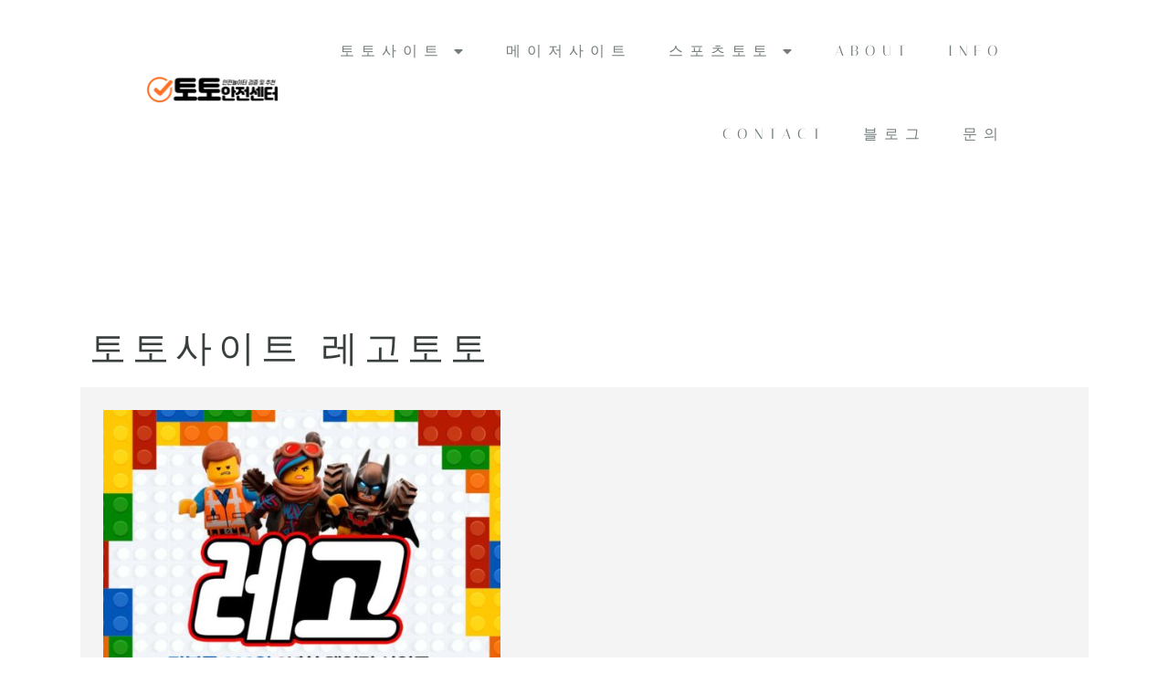

--- FILE ---
content_type: text/html; charset=UTF-8
request_url: https://pticica.com/%ED%86%A0%ED%86%A0%EC%82%AC%EC%9D%B4%ED%8A%B8-%EB%A0%88%EA%B3%A0%ED%86%A0%ED%86%A0/
body_size: 64853
content:
<!DOCTYPE html>
<html lang="ko-KR">
<head>
<meta charset="UTF-8">
<meta name="viewport" content="width=device-width, initial-scale=1">
	<link rel="profile" href="https://gmpg.org/xfn/11"> 
	<meta name='robots' content='index, follow, max-image-preview:large, max-snippet:-1, max-video-preview:-1' />

	<!-- This site is optimized with the Yoast SEO plugin v20.12 - https://yoast.com/wordpress/plugins/seo/ -->
	<title>토토사이트 레고토토 - 토토안전센터</title>
	<link rel="canonical" href="https://pticica.com/토토사이트-레고토토/" />
	<meta property="og:locale" content="ko_KR" />
	<meta property="og:type" content="article" />
	<meta property="og:title" content="토토사이트 레고토토 - 토토안전센터" />
	<meta property="og:description" content="레고토토 소개 레고토토는 안전한 베팅 환경의 사이트로 떠오르고 있습니다. 게임의 다양성과 함께 특별한 이벤트와 혜택을 제공하여 회원들의 마음을 사로잡습니다. 레고토토 사이트는 먹튀 예방을 위한 철저한 관리와 모니터링 시스템을 갖추고 있습니다. 이로 인해 이곳은 메이저 안전 사이트로 평가받고 있습니다. 다양한 이벤트와 특별한 혜택을 통해 베팅의 재미를 두 배로 느낄 수 있습니다. 게임만의 즐거움을 넘어, 레고토토는 특별한 [&hellip;]" />
	<meta property="og:url" content="https://pticica.com/토토사이트-레고토토/" />
	<meta property="og:site_name" content="토토안전센터" />
	<meta property="article:published_time" content="2023-10-04T09:01:26+00:00" />
	<meta property="article:modified_time" content="2023-10-04T09:04:47+00:00" />
	<meta property="og:image" content="https://pticica.com/wp-content/uploads/2023/08/토토안전센터.png" />
	<meta property="og:image:width" content="360" />
	<meta property="og:image:height" content="96" />
	<meta property="og:image:type" content="image/png" />
	<meta name="author" content="토토안전센터" />
	<meta name="twitter:card" content="summary_large_image" />
	<meta name="twitter:label1" content="Written by" />
	<meta name="twitter:data1" content="토토안전센터" />
	<meta name="twitter:label2" content="Est. reading time" />
	<meta name="twitter:data2" content="4분" />
	<script type="application/ld+json" class="yoast-schema-graph">{"@context":"https://schema.org","@graph":[{"@type":"Article","@id":"https://pticica.com/%ED%86%A0%ED%86%A0%EC%82%AC%EC%9D%B4%ED%8A%B8-%EB%A0%88%EA%B3%A0%ED%86%A0%ED%86%A0/#article","isPartOf":{"@id":"https://pticica.com/%ED%86%A0%ED%86%A0%EC%82%AC%EC%9D%B4%ED%8A%B8-%EB%A0%88%EA%B3%A0%ED%86%A0%ED%86%A0/"},"author":{"name":"토토안전센터","@id":"https://pticica.com/#/schema/person/f86076062892858e925e33f41c9ccf80"},"headline":"토토사이트 레고토토","datePublished":"2023-10-04T09:01:26+00:00","dateModified":"2023-10-04T09:04:47+00:00","mainEntityOfPage":{"@id":"https://pticica.com/%ED%86%A0%ED%86%A0%EC%82%AC%EC%9D%B4%ED%8A%B8-%EB%A0%88%EA%B3%A0%ED%86%A0%ED%86%A0/"},"wordCount":6,"commentCount":0,"publisher":{"@id":"https://pticica.com/#organization"},"articleSection":["토토사이트"],"inLanguage":"ko-KR","potentialAction":[{"@type":"CommentAction","name":"Comment","target":["https://pticica.com/%ED%86%A0%ED%86%A0%EC%82%AC%EC%9D%B4%ED%8A%B8-%EB%A0%88%EA%B3%A0%ED%86%A0%ED%86%A0/#respond"]}]},{"@type":"WebPage","@id":"https://pticica.com/%ED%86%A0%ED%86%A0%EC%82%AC%EC%9D%B4%ED%8A%B8-%EB%A0%88%EA%B3%A0%ED%86%A0%ED%86%A0/","url":"https://pticica.com/%ED%86%A0%ED%86%A0%EC%82%AC%EC%9D%B4%ED%8A%B8-%EB%A0%88%EA%B3%A0%ED%86%A0%ED%86%A0/","name":"토토사이트 레고토토 - 토토안전센터","isPartOf":{"@id":"https://pticica.com/#website"},"datePublished":"2023-10-04T09:01:26+00:00","dateModified":"2023-10-04T09:04:47+00:00","breadcrumb":{"@id":"https://pticica.com/%ED%86%A0%ED%86%A0%EC%82%AC%EC%9D%B4%ED%8A%B8-%EB%A0%88%EA%B3%A0%ED%86%A0%ED%86%A0/#breadcrumb"},"inLanguage":"ko-KR","potentialAction":[{"@type":"ReadAction","target":["https://pticica.com/%ED%86%A0%ED%86%A0%EC%82%AC%EC%9D%B4%ED%8A%B8-%EB%A0%88%EA%B3%A0%ED%86%A0%ED%86%A0/"]}]},{"@type":"BreadcrumbList","@id":"https://pticica.com/%ED%86%A0%ED%86%A0%EC%82%AC%EC%9D%B4%ED%8A%B8-%EB%A0%88%EA%B3%A0%ED%86%A0%ED%86%A0/#breadcrumb","itemListElement":[{"@type":"ListItem","position":1,"name":"Home","item":"https://pticica.com/"},{"@type":"ListItem","position":2,"name":"블로그","item":"https://pticica.com/%EB%B8%94%EB%A1%9C%EA%B7%B8/"},{"@type":"ListItem","position":3,"name":"토토사이트 레고토토"}]},{"@type":"WebSite","@id":"https://pticica.com/#website","url":"https://pticica.com/","name":"토토안전센터","description":"","publisher":{"@id":"https://pticica.com/#organization"},"potentialAction":[{"@type":"SearchAction","target":{"@type":"EntryPoint","urlTemplate":"https://pticica.com/?s={search_term_string}"},"query-input":"required name=search_term_string"}],"inLanguage":"ko-KR"},{"@type":"Organization","@id":"https://pticica.com/#organization","name":"토토안전센터","alternateName":"토토안전센터","url":"https://pticica.com/","logo":{"@type":"ImageObject","inLanguage":"ko-KR","@id":"https://pticica.com/#/schema/logo/image/","url":"https://pticica.com/wp-content/uploads/2023/08/토토안전센터.png","contentUrl":"https://pticica.com/wp-content/uploads/2023/08/토토안전센터.png","width":360,"height":96,"caption":"토토안전센터"},"image":{"@id":"https://pticica.com/#/schema/logo/image/"}},{"@type":"Person","@id":"https://pticica.com/#/schema/person/f86076062892858e925e33f41c9ccf80","name":"토토안전센터","image":{"@type":"ImageObject","inLanguage":"ko-KR","@id":"https://pticica.com/#/schema/person/image/","url":"https://secure.gravatar.com/avatar/839d0363841c5a8acb8496fe27911b1a72227a4340aa0cb25b62ef3a208ed395?s=96&d=mm&r=g","contentUrl":"https://secure.gravatar.com/avatar/839d0363841c5a8acb8496fe27911b1a72227a4340aa0cb25b62ef3a208ed395?s=96&d=mm&r=g","caption":"토토안전센터"},"sameAs":["https://www.pticica.com"],"url":"https://pticica.com/author/admin/"}]}</script>
	<!-- / Yoast SEO plugin. -->


<link rel="alternate" type="application/rss+xml" title="토토안전센터 &raquo; 피드" href="https://pticica.com/feed/" />
<link rel="alternate" type="application/rss+xml" title="토토안전센터 &raquo; 댓글 피드" href="https://pticica.com/comments/feed/" />
<link rel="alternate" type="application/rss+xml" title="토토안전센터 &raquo; 토토사이트 레고토토 댓글 피드" href="https://pticica.com/%ed%86%a0%ed%86%a0%ec%82%ac%ec%9d%b4%ed%8a%b8-%eb%a0%88%ea%b3%a0%ed%86%a0%ed%86%a0/feed/" />
<link rel="alternate" title="oEmbed (JSON)" type="application/json+oembed" href="https://pticica.com/wp-json/oembed/1.0/embed?url=https%3A%2F%2Fpticica.com%2F%25ed%2586%25a0%25ed%2586%25a0%25ec%2582%25ac%25ec%259d%25b4%25ed%258a%25b8-%25eb%25a0%2588%25ea%25b3%25a0%25ed%2586%25a0%25ed%2586%25a0%2F" />
<link rel="alternate" title="oEmbed (XML)" type="text/xml+oembed" href="https://pticica.com/wp-json/oembed/1.0/embed?url=https%3A%2F%2Fpticica.com%2F%25ed%2586%25a0%25ed%2586%25a0%25ec%2582%25ac%25ec%259d%25b4%25ed%258a%25b8-%25eb%25a0%2588%25ea%25b3%25a0%25ed%2586%25a0%25ed%2586%25a0%2F&#038;format=xml" />
<style id='wp-img-auto-sizes-contain-inline-css'>
img:is([sizes=auto i],[sizes^="auto," i]){contain-intrinsic-size:3000px 1500px}
/*# sourceURL=wp-img-auto-sizes-contain-inline-css */
</style>

<link rel='stylesheet' id='astra-theme-css-css' href='https://pticica.com/wp-content/themes/astra/assets/css/minified/main.min.css?ver=4.11.12' media='all' />
<style id='astra-theme-css-inline-css'>
:root{--ast-post-nav-space:0;--ast-container-default-xlg-padding:3em;--ast-container-default-lg-padding:3em;--ast-container-default-slg-padding:2em;--ast-container-default-md-padding:3em;--ast-container-default-sm-padding:3em;--ast-container-default-xs-padding:2.4em;--ast-container-default-xxs-padding:1.8em;--ast-code-block-background:#ECEFF3;--ast-comment-inputs-background:#F9FAFB;--ast-normal-container-width:1200px;--ast-narrow-container-width:750px;--ast-blog-title-font-weight:normal;--ast-blog-meta-weight:inherit;--ast-global-color-primary:var(--ast-global-color-5);--ast-global-color-secondary:var(--ast-global-color-4);--ast-global-color-alternate-background:var(--ast-global-color-7);--ast-global-color-subtle-background:var(--ast-global-color-6);--ast-bg-style-guide:#F8FAFC;--ast-shadow-style-guide:0px 0px 4px 0 #00000057;--ast-global-dark-bg-style:#fff;--ast-global-dark-lfs:#fbfbfb;--ast-widget-bg-color:#fafafa;--ast-wc-container-head-bg-color:#fbfbfb;--ast-title-layout-bg:#eeeeee;--ast-search-border-color:#e7e7e7;--ast-lifter-hover-bg:#e6e6e6;--ast-gallery-block-color:#000;--srfm-color-input-label:var(--ast-global-color-2);}html{font-size:100%;}a{color:var(--ast-global-color-0);}a:hover,a:focus{color:var(--ast-global-color-1);}body,button,input,select,textarea,.ast-button,.ast-custom-button{font-family:-apple-system,BlinkMacSystemFont,Segoe UI,Roboto,Oxygen-Sans,Ubuntu,Cantarell,Helvetica Neue,sans-serif;font-weight:400;font-size:16px;font-size:1rem;line-height:var(--ast-body-line-height,1.65em);}blockquote{color:var(--ast-global-color-3);}h1,h2,h3,h4,h5,h6,.entry-content :where(h1,h2,h3,h4,h5,h6),.site-title,.site-title a{font-weight:600;}.ast-site-identity .site-title a{color:var(--ast-global-color-2);}.site-title{font-size:26px;font-size:1.625rem;display:block;}.site-header .site-description{font-size:15px;font-size:0.9375rem;display:none;}.entry-title{font-size:26px;font-size:1.625rem;}.archive .ast-article-post .ast-article-inner,.blog .ast-article-post .ast-article-inner,.archive .ast-article-post .ast-article-inner:hover,.blog .ast-article-post .ast-article-inner:hover{overflow:hidden;}h1,.entry-content :where(h1){font-size:40px;font-size:2.5rem;font-weight:600;line-height:1.4em;}h2,.entry-content :where(h2){font-size:32px;font-size:2rem;font-weight:600;line-height:1.3em;}h3,.entry-content :where(h3){font-size:26px;font-size:1.625rem;font-weight:600;line-height:1.3em;}h4,.entry-content :where(h4){font-size:24px;font-size:1.5rem;line-height:1.2em;font-weight:600;}h5,.entry-content :where(h5){font-size:20px;font-size:1.25rem;line-height:1.2em;font-weight:600;}h6,.entry-content :where(h6){font-size:16px;font-size:1rem;line-height:1.25em;font-weight:600;}::selection{background-color:var(--ast-global-color-0);color:#ffffff;}body,h1,h2,h3,h4,h5,h6,.entry-title a,.entry-content :where(h1,h2,h3,h4,h5,h6){color:var(--ast-global-color-3);}.tagcloud a:hover,.tagcloud a:focus,.tagcloud a.current-item{color:#ffffff;border-color:var(--ast-global-color-0);background-color:var(--ast-global-color-0);}input:focus,input[type="text"]:focus,input[type="email"]:focus,input[type="url"]:focus,input[type="password"]:focus,input[type="reset"]:focus,input[type="search"]:focus,textarea:focus{border-color:var(--ast-global-color-0);}input[type="radio"]:checked,input[type=reset],input[type="checkbox"]:checked,input[type="checkbox"]:hover:checked,input[type="checkbox"]:focus:checked,input[type=range]::-webkit-slider-thumb{border-color:var(--ast-global-color-0);background-color:var(--ast-global-color-0);box-shadow:none;}.site-footer a:hover + .post-count,.site-footer a:focus + .post-count{background:var(--ast-global-color-0);border-color:var(--ast-global-color-0);}.single .nav-links .nav-previous,.single .nav-links .nav-next{color:var(--ast-global-color-0);}.entry-meta,.entry-meta *{line-height:1.45;color:var(--ast-global-color-0);}.entry-meta a:not(.ast-button):hover,.entry-meta a:not(.ast-button):hover *,.entry-meta a:not(.ast-button):focus,.entry-meta a:not(.ast-button):focus *,.page-links > .page-link,.page-links .page-link:hover,.post-navigation a:hover{color:var(--ast-global-color-1);}#cat option,.secondary .calendar_wrap thead a,.secondary .calendar_wrap thead a:visited{color:var(--ast-global-color-0);}.secondary .calendar_wrap #today,.ast-progress-val span{background:var(--ast-global-color-0);}.secondary a:hover + .post-count,.secondary a:focus + .post-count{background:var(--ast-global-color-0);border-color:var(--ast-global-color-0);}.calendar_wrap #today > a{color:#ffffff;}.page-links .page-link,.single .post-navigation a{color:var(--ast-global-color-0);}.ast-search-menu-icon .search-form button.search-submit{padding:0 4px;}.ast-search-menu-icon form.search-form{padding-right:0;}.ast-search-menu-icon.slide-search input.search-field{width:0;}.ast-header-search .ast-search-menu-icon.ast-dropdown-active .search-form,.ast-header-search .ast-search-menu-icon.ast-dropdown-active .search-field:focus{transition:all 0.2s;}.search-form input.search-field:focus{outline:none;}.ast-archive-title{color:var(--ast-global-color-2);}.widget-title,.widget .wp-block-heading{font-size:22px;font-size:1.375rem;color:var(--ast-global-color-2);}.ast-single-post .entry-content a,.ast-comment-content a:not(.ast-comment-edit-reply-wrap a){text-decoration:underline;}.ast-single-post .wp-block-button .wp-block-button__link,.ast-single-post .elementor-widget-button .elementor-button,.ast-single-post .entry-content .uagb-tab a,.ast-single-post .entry-content .uagb-ifb-cta a,.ast-single-post .entry-content .wp-block-uagb-buttons a,.ast-single-post .entry-content .uabb-module-content a,.ast-single-post .entry-content .uagb-post-grid a,.ast-single-post .entry-content .uagb-timeline a,.ast-single-post .entry-content .uagb-toc__wrap a,.ast-single-post .entry-content .uagb-taxomony-box a,.entry-content .wp-block-latest-posts > li > a,.ast-single-post .entry-content .wp-block-file__button,a.ast-post-filter-single,.ast-single-post .wp-block-buttons .wp-block-button.is-style-outline .wp-block-button__link,.ast-single-post .ast-comment-content .comment-reply-link,.ast-single-post .ast-comment-content .comment-edit-link{text-decoration:none;}.ast-search-menu-icon.slide-search a:focus-visible:focus-visible,.astra-search-icon:focus-visible,#close:focus-visible,a:focus-visible,.ast-menu-toggle:focus-visible,.site .skip-link:focus-visible,.wp-block-loginout input:focus-visible,.wp-block-search.wp-block-search__button-inside .wp-block-search__inside-wrapper,.ast-header-navigation-arrow:focus-visible,.ast-orders-table__row .ast-orders-table__cell:focus-visible,a#ast-apply-coupon:focus-visible,#ast-apply-coupon:focus-visible,#close:focus-visible,.button.search-submit:focus-visible,#search_submit:focus,.normal-search:focus-visible,.ast-header-account-wrap:focus-visible,.astra-cart-drawer-close:focus,.ast-single-variation:focus,.ast-button:focus{outline-style:dotted;outline-color:inherit;outline-width:thin;}input:focus,input[type="text"]:focus,input[type="email"]:focus,input[type="url"]:focus,input[type="password"]:focus,input[type="reset"]:focus,input[type="search"]:focus,input[type="number"]:focus,textarea:focus,.wp-block-search__input:focus,[data-section="section-header-mobile-trigger"] .ast-button-wrap .ast-mobile-menu-trigger-minimal:focus,.ast-mobile-popup-drawer.active .menu-toggle-close:focus,#ast-scroll-top:focus,#coupon_code:focus,#ast-coupon-code:focus{border-style:dotted;border-color:inherit;border-width:thin;}input{outline:none;}.ast-logo-title-inline .site-logo-img{padding-right:1em;}body .ast-oembed-container *{position:absolute;top:0;width:100%;height:100%;left:0;}body .wp-block-embed-pocket-casts .ast-oembed-container *{position:unset;}.ast-single-post-featured-section + article {margin-top: 2em;}.site-content .ast-single-post-featured-section img {width: 100%;overflow: hidden;object-fit: cover;}.site > .ast-single-related-posts-container {margin-top: 0;}@media (min-width: 922px) {.ast-desktop .ast-container--narrow {max-width: var(--ast-narrow-container-width);margin: 0 auto;}}@media (max-width:921.9px){#ast-desktop-header{display:none;}}@media (min-width:922px){#ast-mobile-header{display:none;}}@media( max-width: 420px ) {.single .nav-links .nav-previous,.single .nav-links .nav-next {width: 100%;text-align: center;}}.wp-block-buttons.aligncenter{justify-content:center;}@media (max-width:921px){.ast-theme-transparent-header #primary,.ast-theme-transparent-header #secondary{padding:0;}}@media (max-width:921px){.ast-plain-container.ast-no-sidebar #primary{padding:0;}}.ast-plain-container.ast-no-sidebar #primary{margin-top:0;margin-bottom:0;}@media (min-width:1200px){.ast-plain-container.ast-no-sidebar #primary{margin-top:60px;margin-bottom:60px;}}.wp-block-button.is-style-outline .wp-block-button__link{border-color:var(--ast-global-color-0);}div.wp-block-button.is-style-outline > .wp-block-button__link:not(.has-text-color),div.wp-block-button.wp-block-button__link.is-style-outline:not(.has-text-color){color:var(--ast-global-color-0);}.wp-block-button.is-style-outline .wp-block-button__link:hover,.wp-block-buttons .wp-block-button.is-style-outline .wp-block-button__link:focus,.wp-block-buttons .wp-block-button.is-style-outline > .wp-block-button__link:not(.has-text-color):hover,.wp-block-buttons .wp-block-button.wp-block-button__link.is-style-outline:not(.has-text-color):hover{color:#ffffff;background-color:var(--ast-global-color-1);border-color:var(--ast-global-color-1);}.post-page-numbers.current .page-link,.ast-pagination .page-numbers.current{color:#ffffff;border-color:var(--ast-global-color-0);background-color:var(--ast-global-color-0);}.wp-block-button.is-style-outline .wp-block-button__link.wp-element-button,.ast-outline-button{border-color:var(--ast-global-color-0);font-family:inherit;font-weight:500;font-size:16px;font-size:1rem;line-height:1em;}.wp-block-buttons .wp-block-button.is-style-outline > .wp-block-button__link:not(.has-text-color),.wp-block-buttons .wp-block-button.wp-block-button__link.is-style-outline:not(.has-text-color),.ast-outline-button{color:var(--ast-global-color-0);}.wp-block-button.is-style-outline .wp-block-button__link:hover,.wp-block-buttons .wp-block-button.is-style-outline .wp-block-button__link:focus,.wp-block-buttons .wp-block-button.is-style-outline > .wp-block-button__link:not(.has-text-color):hover,.wp-block-buttons .wp-block-button.wp-block-button__link.is-style-outline:not(.has-text-color):hover,.ast-outline-button:hover,.ast-outline-button:focus,.wp-block-uagb-buttons-child .uagb-buttons-repeater.ast-outline-button:hover,.wp-block-uagb-buttons-child .uagb-buttons-repeater.ast-outline-button:focus{color:#ffffff;background-color:var(--ast-global-color-1);border-color:var(--ast-global-color-1);}.wp-block-button .wp-block-button__link.wp-element-button.is-style-outline:not(.has-background),.wp-block-button.is-style-outline>.wp-block-button__link.wp-element-button:not(.has-background),.ast-outline-button{background-color:transparent;}.entry-content[data-ast-blocks-layout] > figure{margin-bottom:1em;}h1.widget-title{font-weight:600;}h2.widget-title{font-weight:600;}h3.widget-title{font-weight:600;}.elementor-widget-container .elementor-loop-container .e-loop-item[data-elementor-type="loop-item"]{width:100%;}#page{display:flex;flex-direction:column;min-height:100vh;}.ast-404-layout-1 h1.page-title{color:var(--ast-global-color-2);}.single .post-navigation a{line-height:1em;height:inherit;}.error-404 .page-sub-title{font-size:1.5rem;font-weight:inherit;}.search .site-content .content-area .search-form{margin-bottom:0;}#page .site-content{flex-grow:1;}.widget{margin-bottom:1.25em;}#secondary li{line-height:1.5em;}#secondary .wp-block-group h2{margin-bottom:0.7em;}#secondary h2{font-size:1.7rem;}.ast-separate-container .ast-article-post,.ast-separate-container .ast-article-single,.ast-separate-container .comment-respond{padding:3em;}.ast-separate-container .ast-article-single .ast-article-single{padding:0;}.ast-article-single .wp-block-post-template-is-layout-grid{padding-left:0;}.ast-separate-container .comments-title,.ast-narrow-container .comments-title{padding:1.5em 2em;}.ast-page-builder-template .comment-form-textarea,.ast-comment-formwrap .ast-grid-common-col{padding:0;}.ast-comment-formwrap{padding:0;display:inline-flex;column-gap:20px;width:100%;margin-left:0;margin-right:0;}.comments-area textarea#comment:focus,.comments-area textarea#comment:active,.comments-area .ast-comment-formwrap input[type="text"]:focus,.comments-area .ast-comment-formwrap input[type="text"]:active {box-shadow:none;outline:none;}.archive.ast-page-builder-template .entry-header{margin-top:2em;}.ast-page-builder-template .ast-comment-formwrap{width:100%;}.entry-title{margin-bottom:0.5em;}.ast-archive-description p{font-size:inherit;font-weight:inherit;line-height:inherit;}.ast-separate-container .ast-comment-list li.depth-1,.hentry{margin-bottom:2em;}@media (min-width:921px){.ast-left-sidebar.ast-page-builder-template #secondary,.archive.ast-right-sidebar.ast-page-builder-template .site-main{padding-left:20px;padding-right:20px;}}@media (max-width:544px){.ast-comment-formwrap.ast-row{column-gap:10px;display:inline-block;}#ast-commentform .ast-grid-common-col{position:relative;width:100%;}}@media (min-width:1201px){.ast-separate-container .ast-article-post,.ast-separate-container .ast-article-single,.ast-separate-container .ast-author-box,.ast-separate-container .ast-404-layout-1,.ast-separate-container .no-results{padding:3em;}}@media (max-width:921px){.ast-left-sidebar #content > .ast-container{display:flex;flex-direction:column-reverse;width:100%;}}@media (min-width:922px){.ast-separate-container.ast-right-sidebar #primary,.ast-separate-container.ast-left-sidebar #primary{border:0;}.search-no-results.ast-separate-container #primary{margin-bottom:4em;}}.wp-block-button .wp-block-button__link{color:#ffffff;}.wp-block-button .wp-block-button__link:hover,.wp-block-button .wp-block-button__link:focus{color:#ffffff;background-color:var(--ast-global-color-1);border-color:var(--ast-global-color-1);}.elementor-widget-heading h1.elementor-heading-title{line-height:1.4em;}.elementor-widget-heading h2.elementor-heading-title{line-height:1.3em;}.elementor-widget-heading h3.elementor-heading-title{line-height:1.3em;}.elementor-widget-heading h4.elementor-heading-title{line-height:1.2em;}.elementor-widget-heading h5.elementor-heading-title{line-height:1.2em;}.elementor-widget-heading h6.elementor-heading-title{line-height:1.25em;}.wp-block-button .wp-block-button__link,.wp-block-search .wp-block-search__button,body .wp-block-file .wp-block-file__button{border-color:var(--ast-global-color-0);background-color:var(--ast-global-color-0);color:#ffffff;font-family:inherit;font-weight:500;line-height:1em;font-size:16px;font-size:1rem;padding-top:15px;padding-right:30px;padding-bottom:15px;padding-left:30px;}@media (max-width:921px){.wp-block-button .wp-block-button__link,.wp-block-search .wp-block-search__button,body .wp-block-file .wp-block-file__button{padding-top:14px;padding-right:28px;padding-bottom:14px;padding-left:28px;}}@media (max-width:544px){.wp-block-button .wp-block-button__link,.wp-block-search .wp-block-search__button,body .wp-block-file .wp-block-file__button{padding-top:12px;padding-right:24px;padding-bottom:12px;padding-left:24px;}}.menu-toggle,button,.ast-button,.ast-custom-button,.button,input#submit,input[type="button"],input[type="submit"],input[type="reset"],#comments .submit,.search .search-submit,form[CLASS*="wp-block-search__"].wp-block-search .wp-block-search__inside-wrapper .wp-block-search__button,body .wp-block-file .wp-block-file__button,.search .search-submit{border-style:solid;border-top-width:0;border-right-width:0;border-left-width:0;border-bottom-width:0;color:#ffffff;border-color:var(--ast-global-color-0);background-color:var(--ast-global-color-0);padding-top:15px;padding-right:30px;padding-bottom:15px;padding-left:30px;font-family:inherit;font-weight:500;font-size:16px;font-size:1rem;line-height:1em;}button:focus,.menu-toggle:hover,button:hover,.ast-button:hover,.ast-custom-button:hover .button:hover,.ast-custom-button:hover ,input[type=reset]:hover,input[type=reset]:focus,input#submit:hover,input#submit:focus,input[type="button"]:hover,input[type="button"]:focus,input[type="submit"]:hover,input[type="submit"]:focus,form[CLASS*="wp-block-search__"].wp-block-search .wp-block-search__inside-wrapper .wp-block-search__button:hover,form[CLASS*="wp-block-search__"].wp-block-search .wp-block-search__inside-wrapper .wp-block-search__button:focus,body .wp-block-file .wp-block-file__button:hover,body .wp-block-file .wp-block-file__button:focus{color:#ffffff;background-color:var(--ast-global-color-1);border-color:var(--ast-global-color-1);}form[CLASS*="wp-block-search__"].wp-block-search .wp-block-search__inside-wrapper .wp-block-search__button.has-icon{padding-top:calc(15px - 3px);padding-right:calc(30px - 3px);padding-bottom:calc(15px - 3px);padding-left:calc(30px - 3px);}@media (max-width:921px){.menu-toggle,button,.ast-button,.ast-custom-button,.button,input#submit,input[type="button"],input[type="submit"],input[type="reset"],#comments .submit,.search .search-submit,form[CLASS*="wp-block-search__"].wp-block-search .wp-block-search__inside-wrapper .wp-block-search__button,body .wp-block-file .wp-block-file__button,.search .search-submit{padding-top:14px;padding-right:28px;padding-bottom:14px;padding-left:28px;}}@media (max-width:544px){.menu-toggle,button,.ast-button,.ast-custom-button,.button,input#submit,input[type="button"],input[type="submit"],input[type="reset"],#comments .submit,.search .search-submit,form[CLASS*="wp-block-search__"].wp-block-search .wp-block-search__inside-wrapper .wp-block-search__button,body .wp-block-file .wp-block-file__button,.search .search-submit{padding-top:12px;padding-right:24px;padding-bottom:12px;padding-left:24px;}}@media (max-width:921px){.ast-mobile-header-stack .main-header-bar .ast-search-menu-icon{display:inline-block;}.ast-header-break-point.ast-header-custom-item-outside .ast-mobile-header-stack .main-header-bar .ast-search-icon{margin:0;}.ast-comment-avatar-wrap img{max-width:2.5em;}.ast-comment-meta{padding:0 1.8888em 1.3333em;}.ast-separate-container .ast-comment-list li.depth-1{padding:1.5em 2.14em;}.ast-separate-container .comment-respond{padding:2em 2.14em;}}@media (min-width:544px){.ast-container{max-width:100%;}}@media (max-width:544px){.ast-separate-container .ast-article-post,.ast-separate-container .ast-article-single,.ast-separate-container .comments-title,.ast-separate-container .ast-archive-description{padding:1.5em 1em;}.ast-separate-container #content .ast-container{padding-left:0.54em;padding-right:0.54em;}.ast-separate-container .ast-comment-list .bypostauthor{padding:.5em;}.ast-search-menu-icon.ast-dropdown-active .search-field{width:170px;}} #ast-mobile-header .ast-site-header-cart-li a{pointer-events:none;}.ast-separate-container{background-color:var(--ast-global-color-4);}@media (max-width:921px){.site-title{display:block;}.site-header .site-description{display:none;}h1,.entry-content :where(h1){font-size:30px;}h2,.entry-content :where(h2){font-size:25px;}h3,.entry-content :where(h3){font-size:20px;}}@media (max-width:544px){.site-title{display:block;}.site-header .site-description{display:none;}h1,.entry-content :where(h1){font-size:30px;}h2,.entry-content :where(h2){font-size:25px;}h3,.entry-content :where(h3){font-size:20px;}}@media (max-width:921px){html{font-size:91.2%;}}@media (max-width:544px){html{font-size:91.2%;}}@media (min-width:922px){.ast-container{max-width:1240px;}}@media (min-width:922px){.site-content .ast-container{display:flex;}}@media (max-width:921px){.site-content .ast-container{flex-direction:column;}}@media (min-width:922px){.main-header-menu .sub-menu .menu-item.ast-left-align-sub-menu:hover > .sub-menu,.main-header-menu .sub-menu .menu-item.ast-left-align-sub-menu.focus > .sub-menu{margin-left:-0px;}}.entry-content li > p{margin-bottom:0;}.site .comments-area{padding-bottom:3em;}.wp-block-file {display: flex;align-items: center;flex-wrap: wrap;justify-content: space-between;}.wp-block-pullquote {border: none;}.wp-block-pullquote blockquote::before {content: "\201D";font-family: "Helvetica",sans-serif;display: flex;transform: rotate( 180deg );font-size: 6rem;font-style: normal;line-height: 1;font-weight: bold;align-items: center;justify-content: center;}.has-text-align-right > blockquote::before {justify-content: flex-start;}.has-text-align-left > blockquote::before {justify-content: flex-end;}figure.wp-block-pullquote.is-style-solid-color blockquote {max-width: 100%;text-align: inherit;}:root {--wp--custom--ast-default-block-top-padding: 3em;--wp--custom--ast-default-block-right-padding: 3em;--wp--custom--ast-default-block-bottom-padding: 3em;--wp--custom--ast-default-block-left-padding: 3em;--wp--custom--ast-container-width: 1200px;--wp--custom--ast-content-width-size: 1200px;--wp--custom--ast-wide-width-size: calc(1200px + var(--wp--custom--ast-default-block-left-padding) + var(--wp--custom--ast-default-block-right-padding));}.ast-narrow-container {--wp--custom--ast-content-width-size: 750px;--wp--custom--ast-wide-width-size: 750px;}@media(max-width: 921px) {:root {--wp--custom--ast-default-block-top-padding: 3em;--wp--custom--ast-default-block-right-padding: 2em;--wp--custom--ast-default-block-bottom-padding: 3em;--wp--custom--ast-default-block-left-padding: 2em;}}@media(max-width: 544px) {:root {--wp--custom--ast-default-block-top-padding: 3em;--wp--custom--ast-default-block-right-padding: 1.5em;--wp--custom--ast-default-block-bottom-padding: 3em;--wp--custom--ast-default-block-left-padding: 1.5em;}}.entry-content > .wp-block-group,.entry-content > .wp-block-cover,.entry-content > .wp-block-columns {padding-top: var(--wp--custom--ast-default-block-top-padding);padding-right: var(--wp--custom--ast-default-block-right-padding);padding-bottom: var(--wp--custom--ast-default-block-bottom-padding);padding-left: var(--wp--custom--ast-default-block-left-padding);}.ast-plain-container.ast-no-sidebar .entry-content > .alignfull,.ast-page-builder-template .ast-no-sidebar .entry-content > .alignfull {margin-left: calc( -50vw + 50%);margin-right: calc( -50vw + 50%);max-width: 100vw;width: 100vw;}.ast-plain-container.ast-no-sidebar .entry-content .alignfull .alignfull,.ast-page-builder-template.ast-no-sidebar .entry-content .alignfull .alignfull,.ast-plain-container.ast-no-sidebar .entry-content .alignfull .alignwide,.ast-page-builder-template.ast-no-sidebar .entry-content .alignfull .alignwide,.ast-plain-container.ast-no-sidebar .entry-content .alignwide .alignfull,.ast-page-builder-template.ast-no-sidebar .entry-content .alignwide .alignfull,.ast-plain-container.ast-no-sidebar .entry-content .alignwide .alignwide,.ast-page-builder-template.ast-no-sidebar .entry-content .alignwide .alignwide,.ast-plain-container.ast-no-sidebar .entry-content .wp-block-column .alignfull,.ast-page-builder-template.ast-no-sidebar .entry-content .wp-block-column .alignfull,.ast-plain-container.ast-no-sidebar .entry-content .wp-block-column .alignwide,.ast-page-builder-template.ast-no-sidebar .entry-content .wp-block-column .alignwide {margin-left: auto;margin-right: auto;width: 100%;}[data-ast-blocks-layout] .wp-block-separator:not(.is-style-dots) {height: 0;}[data-ast-blocks-layout] .wp-block-separator {margin: 20px auto;}[data-ast-blocks-layout] .wp-block-separator:not(.is-style-wide):not(.is-style-dots) {max-width: 100px;}[data-ast-blocks-layout] .wp-block-separator.has-background {padding: 0;}.entry-content[data-ast-blocks-layout] > * {max-width: var(--wp--custom--ast-content-width-size);margin-left: auto;margin-right: auto;}.entry-content[data-ast-blocks-layout] > .alignwide {max-width: var(--wp--custom--ast-wide-width-size);}.entry-content[data-ast-blocks-layout] .alignfull {max-width: none;}.entry-content .wp-block-columns {margin-bottom: 0;}blockquote {margin: 1.5em;border-color: rgba(0,0,0,0.05);}.wp-block-quote:not(.has-text-align-right):not(.has-text-align-center) {border-left: 5px solid rgba(0,0,0,0.05);}.has-text-align-right > blockquote,blockquote.has-text-align-right {border-right: 5px solid rgba(0,0,0,0.05);}.has-text-align-left > blockquote,blockquote.has-text-align-left {border-left: 5px solid rgba(0,0,0,0.05);}.wp-block-site-tagline,.wp-block-latest-posts .read-more {margin-top: 15px;}.wp-block-loginout p label {display: block;}.wp-block-loginout p:not(.login-remember):not(.login-submit) input {width: 100%;}.wp-block-loginout input:focus {border-color: transparent;}.wp-block-loginout input:focus {outline: thin dotted;}.entry-content .wp-block-media-text .wp-block-media-text__content {padding: 0 0 0 8%;}.entry-content .wp-block-media-text.has-media-on-the-right .wp-block-media-text__content {padding: 0 8% 0 0;}.entry-content .wp-block-media-text.has-background .wp-block-media-text__content {padding: 8%;}.entry-content .wp-block-cover:not([class*="background-color"]):not(.has-text-color.has-link-color) .wp-block-cover__inner-container,.entry-content .wp-block-cover:not([class*="background-color"]) .wp-block-cover-image-text,.entry-content .wp-block-cover:not([class*="background-color"]) .wp-block-cover-text,.entry-content .wp-block-cover-image:not([class*="background-color"]) .wp-block-cover__inner-container,.entry-content .wp-block-cover-image:not([class*="background-color"]) .wp-block-cover-image-text,.entry-content .wp-block-cover-image:not([class*="background-color"]) .wp-block-cover-text {color: var(--ast-global-color-primary,var(--ast-global-color-5));}.wp-block-loginout .login-remember input {width: 1.1rem;height: 1.1rem;margin: 0 5px 4px 0;vertical-align: middle;}.wp-block-latest-posts > li > *:first-child,.wp-block-latest-posts:not(.is-grid) > li:first-child {margin-top: 0;}.entry-content > .wp-block-buttons,.entry-content > .wp-block-uagb-buttons {margin-bottom: 1.5em;}.wp-block-search__inside-wrapper .wp-block-search__input {padding: 0 10px;color: var(--ast-global-color-3);background: var(--ast-global-color-primary,var(--ast-global-color-5));border-color: var(--ast-border-color);}.wp-block-latest-posts .read-more {margin-bottom: 1.5em;}.wp-block-search__no-button .wp-block-search__inside-wrapper .wp-block-search__input {padding-top: 5px;padding-bottom: 5px;}.wp-block-latest-posts .wp-block-latest-posts__post-date,.wp-block-latest-posts .wp-block-latest-posts__post-author {font-size: 1rem;}.wp-block-latest-posts > li > *,.wp-block-latest-posts:not(.is-grid) > li {margin-top: 12px;margin-bottom: 12px;}.ast-page-builder-template .entry-content[data-ast-blocks-layout] > *,.ast-page-builder-template .entry-content[data-ast-blocks-layout] > .alignfull:where(:not(.wp-block-group):not(.uagb-is-root-container):not(.spectra-is-root-container)) > * {max-width: none;}.ast-page-builder-template .entry-content[data-ast-blocks-layout] > .alignwide:where(:not(.uagb-is-root-container):not(.spectra-is-root-container)) > * {max-width: var(--wp--custom--ast-wide-width-size);}.ast-page-builder-template .entry-content[data-ast-blocks-layout] > .inherit-container-width > *,.ast-page-builder-template .entry-content[data-ast-blocks-layout] > *:not(.wp-block-group):where(:not(.uagb-is-root-container):not(.spectra-is-root-container)) > *,.entry-content[data-ast-blocks-layout] > .wp-block-cover .wp-block-cover__inner-container {max-width: var(--wp--custom--ast-content-width-size) ;margin-left: auto;margin-right: auto;}.entry-content[data-ast-blocks-layout] .wp-block-cover:not(.alignleft):not(.alignright) {width: auto;}@media(max-width: 1200px) {.ast-separate-container .entry-content > .alignfull,.ast-separate-container .entry-content[data-ast-blocks-layout] > .alignwide,.ast-plain-container .entry-content[data-ast-blocks-layout] > .alignwide,.ast-plain-container .entry-content .alignfull {margin-left: calc(-1 * min(var(--ast-container-default-xlg-padding),20px)) ;margin-right: calc(-1 * min(var(--ast-container-default-xlg-padding),20px));}}@media(min-width: 1201px) {.ast-separate-container .entry-content > .alignfull {margin-left: calc(-1 * var(--ast-container-default-xlg-padding) );margin-right: calc(-1 * var(--ast-container-default-xlg-padding) );}.ast-separate-container .entry-content[data-ast-blocks-layout] > .alignwide,.ast-plain-container .entry-content[data-ast-blocks-layout] > .alignwide {margin-left: calc(-1 * var(--wp--custom--ast-default-block-left-padding) );margin-right: calc(-1 * var(--wp--custom--ast-default-block-right-padding) );}}@media(min-width: 921px) {.ast-separate-container .entry-content .wp-block-group.alignwide:not(.inherit-container-width) > :where(:not(.alignleft):not(.alignright)),.ast-plain-container .entry-content .wp-block-group.alignwide:not(.inherit-container-width) > :where(:not(.alignleft):not(.alignright)) {max-width: calc( var(--wp--custom--ast-content-width-size) + 80px );}.ast-plain-container.ast-right-sidebar .entry-content[data-ast-blocks-layout] .alignfull,.ast-plain-container.ast-left-sidebar .entry-content[data-ast-blocks-layout] .alignfull {margin-left: -60px;margin-right: -60px;}}@media(min-width: 544px) {.entry-content > .alignleft {margin-right: 20px;}.entry-content > .alignright {margin-left: 20px;}}@media (max-width:544px){.wp-block-columns .wp-block-column:not(:last-child){margin-bottom:20px;}.wp-block-latest-posts{margin:0;}}@media( max-width: 600px ) {.entry-content .wp-block-media-text .wp-block-media-text__content,.entry-content .wp-block-media-text.has-media-on-the-right .wp-block-media-text__content {padding: 8% 0 0;}.entry-content .wp-block-media-text.has-background .wp-block-media-text__content {padding: 8%;}}.ast-page-builder-template .entry-header {padding-left: 0;}.ast-narrow-container .site-content .wp-block-uagb-image--align-full .wp-block-uagb-image__figure {max-width: 100%;margin-left: auto;margin-right: auto;}.entry-content ul,.entry-content ol {padding: revert;margin: revert;}:root .has-ast-global-color-0-color{color:var(--ast-global-color-0);}:root .has-ast-global-color-0-background-color{background-color:var(--ast-global-color-0);}:root .wp-block-button .has-ast-global-color-0-color{color:var(--ast-global-color-0);}:root .wp-block-button .has-ast-global-color-0-background-color{background-color:var(--ast-global-color-0);}:root .has-ast-global-color-1-color{color:var(--ast-global-color-1);}:root .has-ast-global-color-1-background-color{background-color:var(--ast-global-color-1);}:root .wp-block-button .has-ast-global-color-1-color{color:var(--ast-global-color-1);}:root .wp-block-button .has-ast-global-color-1-background-color{background-color:var(--ast-global-color-1);}:root .has-ast-global-color-2-color{color:var(--ast-global-color-2);}:root .has-ast-global-color-2-background-color{background-color:var(--ast-global-color-2);}:root .wp-block-button .has-ast-global-color-2-color{color:var(--ast-global-color-2);}:root .wp-block-button .has-ast-global-color-2-background-color{background-color:var(--ast-global-color-2);}:root .has-ast-global-color-3-color{color:var(--ast-global-color-3);}:root .has-ast-global-color-3-background-color{background-color:var(--ast-global-color-3);}:root .wp-block-button .has-ast-global-color-3-color{color:var(--ast-global-color-3);}:root .wp-block-button .has-ast-global-color-3-background-color{background-color:var(--ast-global-color-3);}:root .has-ast-global-color-4-color{color:var(--ast-global-color-4);}:root .has-ast-global-color-4-background-color{background-color:var(--ast-global-color-4);}:root .wp-block-button .has-ast-global-color-4-color{color:var(--ast-global-color-4);}:root .wp-block-button .has-ast-global-color-4-background-color{background-color:var(--ast-global-color-4);}:root .has-ast-global-color-5-color{color:var(--ast-global-color-5);}:root .has-ast-global-color-5-background-color{background-color:var(--ast-global-color-5);}:root .wp-block-button .has-ast-global-color-5-color{color:var(--ast-global-color-5);}:root .wp-block-button .has-ast-global-color-5-background-color{background-color:var(--ast-global-color-5);}:root .has-ast-global-color-6-color{color:var(--ast-global-color-6);}:root .has-ast-global-color-6-background-color{background-color:var(--ast-global-color-6);}:root .wp-block-button .has-ast-global-color-6-color{color:var(--ast-global-color-6);}:root .wp-block-button .has-ast-global-color-6-background-color{background-color:var(--ast-global-color-6);}:root .has-ast-global-color-7-color{color:var(--ast-global-color-7);}:root .has-ast-global-color-7-background-color{background-color:var(--ast-global-color-7);}:root .wp-block-button .has-ast-global-color-7-color{color:var(--ast-global-color-7);}:root .wp-block-button .has-ast-global-color-7-background-color{background-color:var(--ast-global-color-7);}:root .has-ast-global-color-8-color{color:var(--ast-global-color-8);}:root .has-ast-global-color-8-background-color{background-color:var(--ast-global-color-8);}:root .wp-block-button .has-ast-global-color-8-color{color:var(--ast-global-color-8);}:root .wp-block-button .has-ast-global-color-8-background-color{background-color:var(--ast-global-color-8);}:root{--ast-global-color-0:#046bd2;--ast-global-color-1:#045cb4;--ast-global-color-2:#1e293b;--ast-global-color-3:#334155;--ast-global-color-4:#f9fafb;--ast-global-color-5:#FFFFFF;--ast-global-color-6:#e2e8f0;--ast-global-color-7:#cbd5e1;--ast-global-color-8:#94a3b8;}:root {--ast-border-color : var(--ast-global-color-6);}.ast-single-entry-banner {-js-display: flex;display: flex;flex-direction: column;justify-content: center;text-align: center;position: relative;background: var(--ast-title-layout-bg);}.ast-single-entry-banner[data-banner-layout="layout-1"] {max-width: 1200px;background: inherit;padding: 20px 0;}.ast-single-entry-banner[data-banner-width-type="custom"] {margin: 0 auto;width: 100%;}.ast-single-entry-banner + .site-content .entry-header {margin-bottom: 0;}.site .ast-author-avatar {--ast-author-avatar-size: ;}a.ast-underline-text {text-decoration: underline;}.ast-container > .ast-terms-link {position: relative;display: block;}a.ast-button.ast-badge-tax {padding: 4px 8px;border-radius: 3px;font-size: inherit;}header.entry-header{text-align:left;}header.entry-header .entry-title{font-weight:600;font-size:32px;font-size:2rem;}header.entry-header > *:not(:last-child){margin-bottom:10px;}@media (max-width:921px){header.entry-header{text-align:left;}}@media (max-width:544px){header.entry-header{text-align:left;}}.ast-archive-entry-banner {-js-display: flex;display: flex;flex-direction: column;justify-content: center;text-align: center;position: relative;background: var(--ast-title-layout-bg);}.ast-archive-entry-banner[data-banner-width-type="custom"] {margin: 0 auto;width: 100%;}.ast-archive-entry-banner[data-banner-layout="layout-1"] {background: inherit;padding: 20px 0;text-align: left;}body.archive .ast-archive-description{max-width:1200px;width:100%;text-align:left;padding-top:3em;padding-right:3em;padding-bottom:3em;padding-left:3em;}body.archive .ast-archive-description .ast-archive-title,body.archive .ast-archive-description .ast-archive-title *{font-weight:600;font-size:32px;font-size:2rem;}body.archive .ast-archive-description > *:not(:last-child){margin-bottom:10px;}@media (max-width:921px){body.archive .ast-archive-description{text-align:left;}}@media (max-width:544px){body.archive .ast-archive-description{text-align:left;}}.ast-breadcrumbs .trail-browse,.ast-breadcrumbs .trail-items,.ast-breadcrumbs .trail-items li{display:inline-block;margin:0;padding:0;border:none;background:inherit;text-indent:0;text-decoration:none;}.ast-breadcrumbs .trail-browse{font-size:inherit;font-style:inherit;font-weight:inherit;color:inherit;}.ast-breadcrumbs .trail-items{list-style:none;}.trail-items li::after{padding:0 0.3em;content:"\00bb";}.trail-items li:last-of-type::after{display:none;}h1,h2,h3,h4,h5,h6,.entry-content :where(h1,h2,h3,h4,h5,h6){color:var(--ast-global-color-2);}.entry-title a{color:var(--ast-global-color-2);}@media (max-width:921px){.ast-builder-grid-row-container.ast-builder-grid-row-tablet-3-firstrow .ast-builder-grid-row > *:first-child,.ast-builder-grid-row-container.ast-builder-grid-row-tablet-3-lastrow .ast-builder-grid-row > *:last-child{grid-column:1 / -1;}}@media (max-width:544px){.ast-builder-grid-row-container.ast-builder-grid-row-mobile-3-firstrow .ast-builder-grid-row > *:first-child,.ast-builder-grid-row-container.ast-builder-grid-row-mobile-3-lastrow .ast-builder-grid-row > *:last-child{grid-column:1 / -1;}}.ast-builder-layout-element[data-section="title_tagline"]{display:flex;}@media (max-width:921px){.ast-header-break-point .ast-builder-layout-element[data-section="title_tagline"]{display:flex;}}@media (max-width:544px){.ast-header-break-point .ast-builder-layout-element[data-section="title_tagline"]{display:flex;}}.ast-builder-menu-1{font-family:inherit;font-weight:inherit;}.ast-builder-menu-1 .menu-item > .menu-link{color:var(--ast-global-color-3);}.ast-builder-menu-1 .menu-item > .ast-menu-toggle{color:var(--ast-global-color-3);}.ast-builder-menu-1 .menu-item:hover > .menu-link,.ast-builder-menu-1 .inline-on-mobile .menu-item:hover > .ast-menu-toggle{color:var(--ast-global-color-1);}.ast-builder-menu-1 .menu-item:hover > .ast-menu-toggle{color:var(--ast-global-color-1);}.ast-builder-menu-1 .menu-item.current-menu-item > .menu-link,.ast-builder-menu-1 .inline-on-mobile .menu-item.current-menu-item > .ast-menu-toggle,.ast-builder-menu-1 .current-menu-ancestor > .menu-link{color:var(--ast-global-color-1);}.ast-builder-menu-1 .menu-item.current-menu-item > .ast-menu-toggle{color:var(--ast-global-color-1);}.ast-builder-menu-1 .sub-menu,.ast-builder-menu-1 .inline-on-mobile .sub-menu{border-top-width:2px;border-bottom-width:0px;border-right-width:0px;border-left-width:0px;border-color:var(--ast-global-color-0);border-style:solid;}.ast-builder-menu-1 .sub-menu .sub-menu{top:-2px;}.ast-builder-menu-1 .main-header-menu > .menu-item > .sub-menu,.ast-builder-menu-1 .main-header-menu > .menu-item > .astra-full-megamenu-wrapper{margin-top:0px;}.ast-desktop .ast-builder-menu-1 .main-header-menu > .menu-item > .sub-menu:before,.ast-desktop .ast-builder-menu-1 .main-header-menu > .menu-item > .astra-full-megamenu-wrapper:before{height:calc( 0px + 2px + 5px );}.ast-desktop .ast-builder-menu-1 .menu-item .sub-menu .menu-link{border-style:none;}@media (max-width:921px){.ast-header-break-point .ast-builder-menu-1 .menu-item.menu-item-has-children > .ast-menu-toggle{top:0;}.ast-builder-menu-1 .inline-on-mobile .menu-item.menu-item-has-children > .ast-menu-toggle{right:-15px;}.ast-builder-menu-1 .menu-item-has-children > .menu-link:after{content:unset;}.ast-builder-menu-1 .main-header-menu > .menu-item > .sub-menu,.ast-builder-menu-1 .main-header-menu > .menu-item > .astra-full-megamenu-wrapper{margin-top:0;}}@media (max-width:544px){.ast-header-break-point .ast-builder-menu-1 .menu-item.menu-item-has-children > .ast-menu-toggle{top:0;}.ast-builder-menu-1 .main-header-menu > .menu-item > .sub-menu,.ast-builder-menu-1 .main-header-menu > .menu-item > .astra-full-megamenu-wrapper{margin-top:0;}}.ast-builder-menu-1{display:flex;}@media (max-width:921px){.ast-header-break-point .ast-builder-menu-1{display:flex;}}@media (max-width:544px){.ast-header-break-point .ast-builder-menu-1{display:flex;}}.site-below-footer-wrap{padding-top:20px;padding-bottom:20px;}.site-below-footer-wrap[data-section="section-below-footer-builder"]{background-color:var(--ast-global-color-5);min-height:80px;border-style:solid;border-width:0px;border-top-width:1px;border-top-color:var(--ast-global-color-subtle-background,--ast-global-color-6);}.site-below-footer-wrap[data-section="section-below-footer-builder"] .ast-builder-grid-row{max-width:1200px;min-height:80px;margin-left:auto;margin-right:auto;}.site-below-footer-wrap[data-section="section-below-footer-builder"] .ast-builder-grid-row,.site-below-footer-wrap[data-section="section-below-footer-builder"] .site-footer-section{align-items:flex-start;}.site-below-footer-wrap[data-section="section-below-footer-builder"].ast-footer-row-inline .site-footer-section{display:flex;margin-bottom:0;}.ast-builder-grid-row-full .ast-builder-grid-row{grid-template-columns:1fr;}@media (max-width:921px){.site-below-footer-wrap[data-section="section-below-footer-builder"].ast-footer-row-tablet-inline .site-footer-section{display:flex;margin-bottom:0;}.site-below-footer-wrap[data-section="section-below-footer-builder"].ast-footer-row-tablet-stack .site-footer-section{display:block;margin-bottom:10px;}.ast-builder-grid-row-container.ast-builder-grid-row-tablet-full .ast-builder-grid-row{grid-template-columns:1fr;}}@media (max-width:544px){.site-below-footer-wrap[data-section="section-below-footer-builder"].ast-footer-row-mobile-inline .site-footer-section{display:flex;margin-bottom:0;}.site-below-footer-wrap[data-section="section-below-footer-builder"].ast-footer-row-mobile-stack .site-footer-section{display:block;margin-bottom:10px;}.ast-builder-grid-row-container.ast-builder-grid-row-mobile-full .ast-builder-grid-row{grid-template-columns:1fr;}}.site-below-footer-wrap[data-section="section-below-footer-builder"]{display:grid;}@media (max-width:921px){.ast-header-break-point .site-below-footer-wrap[data-section="section-below-footer-builder"]{display:grid;}}@media (max-width:544px){.ast-header-break-point .site-below-footer-wrap[data-section="section-below-footer-builder"]{display:grid;}}.ast-footer-copyright{text-align:center;}.ast-footer-copyright.site-footer-focus-item {color:var(--ast-global-color-3);}@media (max-width:921px){.ast-footer-copyright{text-align:center;}}@media (max-width:544px){.ast-footer-copyright{text-align:center;}}.ast-footer-copyright.site-footer-focus-item {font-size:16px;font-size:1rem;}.ast-footer-copyright.ast-builder-layout-element{display:flex;}@media (max-width:921px){.ast-header-break-point .ast-footer-copyright.ast-builder-layout-element{display:flex;}}@media (max-width:544px){.ast-header-break-point .ast-footer-copyright.ast-builder-layout-element{display:flex;}}.footer-widget-area.widget-area.site-footer-focus-item{width:auto;}.ast-footer-row-inline .footer-widget-area.widget-area.site-footer-focus-item{width:100%;}.elementor-posts-container [CLASS*="ast-width-"]{width:100%;}.elementor-template-full-width .ast-container{display:block;}.elementor-screen-only,.screen-reader-text,.screen-reader-text span,.ui-helper-hidden-accessible{top:0 !important;}@media (max-width:544px){.elementor-element .elementor-wc-products .woocommerce[class*="columns-"] ul.products li.product{width:auto;margin:0;}.elementor-element .woocommerce .woocommerce-result-count{float:none;}}.ast-header-break-point .main-header-bar{border-bottom-width:1px;}@media (min-width:922px){.main-header-bar{border-bottom-width:1px;}}.main-header-menu .menu-item, #astra-footer-menu .menu-item, .main-header-bar .ast-masthead-custom-menu-items{-js-display:flex;display:flex;-webkit-box-pack:center;-webkit-justify-content:center;-moz-box-pack:center;-ms-flex-pack:center;justify-content:center;-webkit-box-orient:vertical;-webkit-box-direction:normal;-webkit-flex-direction:column;-moz-box-orient:vertical;-moz-box-direction:normal;-ms-flex-direction:column;flex-direction:column;}.main-header-menu > .menu-item > .menu-link, #astra-footer-menu > .menu-item > .menu-link{height:100%;-webkit-box-align:center;-webkit-align-items:center;-moz-box-align:center;-ms-flex-align:center;align-items:center;-js-display:flex;display:flex;}.ast-header-break-point .main-navigation ul .menu-item .menu-link .icon-arrow:first-of-type svg{top:.2em;margin-top:0px;margin-left:0px;width:.65em;transform:translate(0, -2px) rotateZ(270deg);}.ast-mobile-popup-content .ast-submenu-expanded > .ast-menu-toggle{transform:rotateX(180deg);overflow-y:auto;}@media (min-width:922px){.ast-builder-menu .main-navigation > ul > li:last-child a{margin-right:0;}}.ast-separate-container .ast-article-inner{background-color:transparent;background-image:none;}.ast-separate-container .ast-article-post{background-color:var(--ast-global-color-5);}@media (max-width:921px){.ast-separate-container .ast-article-post{background-color:var(--ast-global-color-5);}}@media (max-width:544px){.ast-separate-container .ast-article-post{background-color:var(--ast-global-color-5);}}.ast-separate-container .ast-article-single:not(.ast-related-post), .ast-separate-container .error-404, .ast-separate-container .no-results, .single.ast-separate-container .site-main .ast-author-meta, .ast-separate-container .related-posts-title-wrapper, .ast-separate-container .comments-count-wrapper, .ast-box-layout.ast-plain-container .site-content, .ast-padded-layout.ast-plain-container .site-content, .ast-separate-container .ast-archive-description, .ast-separate-container .comments-area .comment-respond, .ast-separate-container .comments-area .ast-comment-list li, .ast-separate-container .comments-area .comments-title{background-color:var(--ast-global-color-5);}@media (max-width:921px){.ast-separate-container .ast-article-single:not(.ast-related-post), .ast-separate-container .error-404, .ast-separate-container .no-results, .single.ast-separate-container .site-main .ast-author-meta, .ast-separate-container .related-posts-title-wrapper, .ast-separate-container .comments-count-wrapper, .ast-box-layout.ast-plain-container .site-content, .ast-padded-layout.ast-plain-container .site-content, .ast-separate-container .ast-archive-description{background-color:var(--ast-global-color-5);}}@media (max-width:544px){.ast-separate-container .ast-article-single:not(.ast-related-post), .ast-separate-container .error-404, .ast-separate-container .no-results, .single.ast-separate-container .site-main .ast-author-meta, .ast-separate-container .related-posts-title-wrapper, .ast-separate-container .comments-count-wrapper, .ast-box-layout.ast-plain-container .site-content, .ast-padded-layout.ast-plain-container .site-content, .ast-separate-container .ast-archive-description{background-color:var(--ast-global-color-5);}}.ast-separate-container.ast-two-container #secondary .widget{background-color:var(--ast-global-color-5);}@media (max-width:921px){.ast-separate-container.ast-two-container #secondary .widget{background-color:var(--ast-global-color-5);}}@media (max-width:544px){.ast-separate-container.ast-two-container #secondary .widget{background-color:var(--ast-global-color-5);}}.ast-plain-container, .ast-page-builder-template{background-color:var(--ast-global-color-5);}@media (max-width:921px){.ast-plain-container, .ast-page-builder-template{background-color:var(--ast-global-color-5);}}@media (max-width:544px){.ast-plain-container, .ast-page-builder-template{background-color:var(--ast-global-color-5);}}
		#ast-scroll-top {
			display: none;
			position: fixed;
			text-align: center;
			cursor: pointer;
			z-index: 99;
			width: 2.1em;
			height: 2.1em;
			line-height: 2.1;
			color: #ffffff;
			border-radius: 2px;
			content: "";
			outline: inherit;
		}
		@media (min-width: 769px) {
			#ast-scroll-top {
				content: "769";
			}
		}
		#ast-scroll-top .ast-icon.icon-arrow svg {
			margin-left: 0px;
			vertical-align: middle;
			transform: translate(0, -20%) rotate(180deg);
			width: 1.6em;
		}
		.ast-scroll-to-top-right {
			right: 30px;
			bottom: 30px;
		}
		.ast-scroll-to-top-left {
			left: 30px;
			bottom: 30px;
		}
	#ast-scroll-top{background-color:var(--ast-global-color-0);font-size:15px;}@media (max-width:921px){#ast-scroll-top .ast-icon.icon-arrow svg{width:1em;}}.ast-mobile-header-content > *,.ast-desktop-header-content > * {padding: 10px 0;height: auto;}.ast-mobile-header-content > *:first-child,.ast-desktop-header-content > *:first-child {padding-top: 10px;}.ast-mobile-header-content > .ast-builder-menu,.ast-desktop-header-content > .ast-builder-menu {padding-top: 0;}.ast-mobile-header-content > *:last-child,.ast-desktop-header-content > *:last-child {padding-bottom: 0;}.ast-mobile-header-content .ast-search-menu-icon.ast-inline-search label,.ast-desktop-header-content .ast-search-menu-icon.ast-inline-search label {width: 100%;}.ast-desktop-header-content .main-header-bar-navigation .ast-submenu-expanded > .ast-menu-toggle::before {transform: rotateX(180deg);}#ast-desktop-header .ast-desktop-header-content,.ast-mobile-header-content .ast-search-icon,.ast-desktop-header-content .ast-search-icon,.ast-mobile-header-wrap .ast-mobile-header-content,.ast-main-header-nav-open.ast-popup-nav-open .ast-mobile-header-wrap .ast-mobile-header-content,.ast-main-header-nav-open.ast-popup-nav-open .ast-desktop-header-content {display: none;}.ast-main-header-nav-open.ast-header-break-point #ast-desktop-header .ast-desktop-header-content,.ast-main-header-nav-open.ast-header-break-point .ast-mobile-header-wrap .ast-mobile-header-content {display: block;}.ast-desktop .ast-desktop-header-content .astra-menu-animation-slide-up > .menu-item > .sub-menu,.ast-desktop .ast-desktop-header-content .astra-menu-animation-slide-up > .menu-item .menu-item > .sub-menu,.ast-desktop .ast-desktop-header-content .astra-menu-animation-slide-down > .menu-item > .sub-menu,.ast-desktop .ast-desktop-header-content .astra-menu-animation-slide-down > .menu-item .menu-item > .sub-menu,.ast-desktop .ast-desktop-header-content .astra-menu-animation-fade > .menu-item > .sub-menu,.ast-desktop .ast-desktop-header-content .astra-menu-animation-fade > .menu-item .menu-item > .sub-menu {opacity: 1;visibility: visible;}.ast-hfb-header.ast-default-menu-enable.ast-header-break-point .ast-mobile-header-wrap .ast-mobile-header-content .main-header-bar-navigation {width: unset;margin: unset;}.ast-mobile-header-content.content-align-flex-end .main-header-bar-navigation .menu-item-has-children > .ast-menu-toggle,.ast-desktop-header-content.content-align-flex-end .main-header-bar-navigation .menu-item-has-children > .ast-menu-toggle {left: calc( 20px - 0.907em);right: auto;}.ast-mobile-header-content .ast-search-menu-icon,.ast-mobile-header-content .ast-search-menu-icon.slide-search,.ast-desktop-header-content .ast-search-menu-icon,.ast-desktop-header-content .ast-search-menu-icon.slide-search {width: 100%;position: relative;display: block;right: auto;transform: none;}.ast-mobile-header-content .ast-search-menu-icon.slide-search .search-form,.ast-mobile-header-content .ast-search-menu-icon .search-form,.ast-desktop-header-content .ast-search-menu-icon.slide-search .search-form,.ast-desktop-header-content .ast-search-menu-icon .search-form {right: 0;visibility: visible;opacity: 1;position: relative;top: auto;transform: none;padding: 0;display: block;overflow: hidden;}.ast-mobile-header-content .ast-search-menu-icon.ast-inline-search .search-field,.ast-mobile-header-content .ast-search-menu-icon .search-field,.ast-desktop-header-content .ast-search-menu-icon.ast-inline-search .search-field,.ast-desktop-header-content .ast-search-menu-icon .search-field {width: 100%;padding-right: 5.5em;}.ast-mobile-header-content .ast-search-menu-icon .search-submit,.ast-desktop-header-content .ast-search-menu-icon .search-submit {display: block;position: absolute;height: 100%;top: 0;right: 0;padding: 0 1em;border-radius: 0;}.ast-hfb-header.ast-default-menu-enable.ast-header-break-point .ast-mobile-header-wrap .ast-mobile-header-content .main-header-bar-navigation ul .sub-menu .menu-link {padding-left: 30px;}.ast-hfb-header.ast-default-menu-enable.ast-header-break-point .ast-mobile-header-wrap .ast-mobile-header-content .main-header-bar-navigation .sub-menu .menu-item .menu-item .menu-link {padding-left: 40px;}.ast-mobile-popup-drawer.active .ast-mobile-popup-inner{background-color:#ffffff;;}.ast-mobile-header-wrap .ast-mobile-header-content, .ast-desktop-header-content{background-color:#ffffff;;}.ast-mobile-popup-content > *, .ast-mobile-header-content > *, .ast-desktop-popup-content > *, .ast-desktop-header-content > *{padding-top:0px;padding-bottom:0px;}.content-align-flex-start .ast-builder-layout-element{justify-content:flex-start;}.content-align-flex-start .main-header-menu{text-align:left;}.ast-mobile-popup-drawer.active .menu-toggle-close{color:#3a3a3a;}.ast-mobile-header-wrap .ast-primary-header-bar,.ast-primary-header-bar .site-primary-header-wrap{min-height:80px;}.ast-desktop .ast-primary-header-bar .main-header-menu > .menu-item{line-height:80px;}.ast-header-break-point #masthead .ast-mobile-header-wrap .ast-primary-header-bar,.ast-header-break-point #masthead .ast-mobile-header-wrap .ast-below-header-bar,.ast-header-break-point #masthead .ast-mobile-header-wrap .ast-above-header-bar{padding-left:20px;padding-right:20px;}.ast-header-break-point .ast-primary-header-bar{border-bottom-width:1px;border-bottom-color:var( --ast-global-color-subtle-background,--ast-global-color-7 );border-bottom-style:solid;}@media (min-width:922px){.ast-primary-header-bar{border-bottom-width:1px;border-bottom-color:var( --ast-global-color-subtle-background,--ast-global-color-7 );border-bottom-style:solid;}}.ast-primary-header-bar{background-color:var( --ast-global-color-primary,--ast-global-color-4 );}.ast-primary-header-bar{display:block;}@media (max-width:921px){.ast-header-break-point .ast-primary-header-bar{display:grid;}}@media (max-width:544px){.ast-header-break-point .ast-primary-header-bar{display:grid;}}[data-section="section-header-mobile-trigger"] .ast-button-wrap .ast-mobile-menu-trigger-minimal{color:var(--ast-global-color-0);border:none;background:transparent;}[data-section="section-header-mobile-trigger"] .ast-button-wrap .mobile-menu-toggle-icon .ast-mobile-svg{width:20px;height:20px;fill:var(--ast-global-color-0);}[data-section="section-header-mobile-trigger"] .ast-button-wrap .mobile-menu-wrap .mobile-menu{color:var(--ast-global-color-0);}.ast-builder-menu-mobile .main-navigation .main-header-menu .menu-item > .menu-link{color:var(--ast-global-color-3);}.ast-builder-menu-mobile .main-navigation .main-header-menu .menu-item > .ast-menu-toggle{color:var(--ast-global-color-3);}.ast-builder-menu-mobile .main-navigation .main-header-menu .menu-item:hover > .menu-link, .ast-builder-menu-mobile .main-navigation .inline-on-mobile .menu-item:hover > .ast-menu-toggle{color:var(--ast-global-color-1);}.ast-builder-menu-mobile .menu-item:hover > .menu-link, .ast-builder-menu-mobile .main-navigation .inline-on-mobile .menu-item:hover > .ast-menu-toggle{color:var(--ast-global-color-1);}.ast-builder-menu-mobile .main-navigation .menu-item:hover > .ast-menu-toggle{color:var(--ast-global-color-1);}.ast-builder-menu-mobile .main-navigation .menu-item.current-menu-item > .menu-link, .ast-builder-menu-mobile .main-navigation .inline-on-mobile .menu-item.current-menu-item > .ast-menu-toggle, .ast-builder-menu-mobile .main-navigation .menu-item.current-menu-ancestor > .menu-link, .ast-builder-menu-mobile .main-navigation .menu-item.current-menu-ancestor > .ast-menu-toggle{color:var(--ast-global-color-1);}.ast-builder-menu-mobile .main-navigation .menu-item.current-menu-item > .ast-menu-toggle{color:var(--ast-global-color-1);}.ast-builder-menu-mobile .main-navigation .menu-item.menu-item-has-children > .ast-menu-toggle{top:0;}.ast-builder-menu-mobile .main-navigation .menu-item-has-children > .menu-link:after{content:unset;}.ast-hfb-header .ast-builder-menu-mobile .main-header-menu, .ast-hfb-header .ast-builder-menu-mobile .main-navigation .menu-item .menu-link, .ast-hfb-header .ast-builder-menu-mobile .main-navigation .menu-item .sub-menu .menu-link{border-style:none;}.ast-builder-menu-mobile .main-navigation .menu-item.menu-item-has-children > .ast-menu-toggle{top:0;}@media (max-width:921px){.ast-builder-menu-mobile .main-navigation .main-header-menu .menu-item > .menu-link{color:var(--ast-global-color-3);}.ast-builder-menu-mobile .main-navigation .main-header-menu .menu-item > .ast-menu-toggle{color:var(--ast-global-color-3);}.ast-builder-menu-mobile .main-navigation .main-header-menu .menu-item:hover > .menu-link, .ast-builder-menu-mobile .main-navigation .inline-on-mobile .menu-item:hover > .ast-menu-toggle{color:var(--ast-global-color-1);background:var(--ast-global-color-4);}.ast-builder-menu-mobile .main-navigation .menu-item:hover > .ast-menu-toggle{color:var(--ast-global-color-1);}.ast-builder-menu-mobile .main-navigation .menu-item.current-menu-item > .menu-link, .ast-builder-menu-mobile .main-navigation .inline-on-mobile .menu-item.current-menu-item > .ast-menu-toggle, .ast-builder-menu-mobile .main-navigation .menu-item.current-menu-ancestor > .menu-link, .ast-builder-menu-mobile .main-navigation .menu-item.current-menu-ancestor > .ast-menu-toggle{color:var(--ast-global-color-1);background:var(--ast-global-color-4);}.ast-builder-menu-mobile .main-navigation .menu-item.current-menu-item > .ast-menu-toggle{color:var(--ast-global-color-1);}.ast-builder-menu-mobile .main-navigation .menu-item.menu-item-has-children > .ast-menu-toggle{top:0;}.ast-builder-menu-mobile .main-navigation .menu-item-has-children > .menu-link:after{content:unset;}.ast-builder-menu-mobile .main-navigation .main-header-menu , .ast-builder-menu-mobile .main-navigation .main-header-menu .menu-link, .ast-builder-menu-mobile .main-navigation .main-header-menu .sub-menu{background-color:var(--ast-global-color-5);}}@media (max-width:544px){.ast-builder-menu-mobile .main-navigation .menu-item.menu-item-has-children > .ast-menu-toggle{top:0;}}.ast-builder-menu-mobile .main-navigation{display:block;}@media (max-width:921px){.ast-header-break-point .ast-builder-menu-mobile .main-navigation{display:block;}}@media (max-width:544px){.ast-header-break-point .ast-builder-menu-mobile .main-navigation{display:block;}}:root{--e-global-color-astglobalcolor0:#046bd2;--e-global-color-astglobalcolor1:#045cb4;--e-global-color-astglobalcolor2:#1e293b;--e-global-color-astglobalcolor3:#334155;--e-global-color-astglobalcolor4:#f9fafb;--e-global-color-astglobalcolor5:#FFFFFF;--e-global-color-astglobalcolor6:#e2e8f0;--e-global-color-astglobalcolor7:#cbd5e1;--e-global-color-astglobalcolor8:#94a3b8;}.comment-reply-title{font-size:26px;font-size:1.625rem;}.ast-comment-meta{line-height:1.666666667;color:var(--ast-global-color-0);font-size:13px;font-size:0.8125rem;}.ast-comment-list #cancel-comment-reply-link{font-size:16px;font-size:1rem;}.comments-title {padding: 1em 0 0;}.comments-title {word-wrap: break-word;font-weight: normal;}.ast-comment-list {margin: 0;word-wrap: break-word;padding-bottom: 0;list-style: none;}.ast-comment-list li {list-style: none;}.ast-comment-list .ast-comment-edit-reply-wrap {-js-display: flex;display: flex;justify-content: flex-end;}.ast-comment-list .comment-awaiting-moderation {margin-bottom: 0;}.ast-comment {padding: 0 ;}.ast-comment-info img {border-radius: 50%;}.ast-comment-cite-wrap cite {font-style: normal;}.comment-reply-title {font-weight: normal;line-height: 1.65;}.ast-comment-meta {margin-bottom: 0.5em;}.comments-area .comment-form-comment {width: 100%;border: none;margin: 0;padding: 0;}.comments-area .comment-notes,.comments-area .comment-textarea,.comments-area .form-allowed-tags {margin-bottom: 1.5em;}.comments-area .form-submit {margin-bottom: 0;}.comments-area textarea#comment,.comments-area .ast-comment-formwrap input[type="text"] {width: 100%;border-radius: 0;vertical-align: middle;margin-bottom: 10px;}.comments-area .no-comments {margin-top: 0.5em;margin-bottom: 0.5em;}.comments-area p.logged-in-as {margin-bottom: 1em;}.ast-separate-container .ast-comment-list {padding-bottom: 0;}.ast-separate-container .ast-comment-list li.depth-1 .children li,.ast-narrow-container .ast-comment-list li.depth-1 .children li {padding-bottom: 0;padding-top: 0;margin-bottom: 0;}.ast-separate-container .ast-comment-list .comment-respond {padding-top: 0;padding-bottom: 1em;background-color: transparent;}.ast-comment-list .comment .comment-respond {padding-bottom: 2em;border-bottom: none;}.ast-separate-container .ast-comment-list .bypostauthor,.ast-narrow-container .ast-comment-list .bypostauthor {padding: 2em;margin-bottom: 1em;}.ast-separate-container .ast-comment-list .bypostauthor li,.ast-narrow-container .ast-comment-list .bypostauthor li {background: transparent;margin-bottom: 0;padding: 0 0 0 2em;}.comment-content a {word-wrap: break-word;}.comment-form-legend {margin-bottom: unset;padding: 0 0.5em;}.ast-separate-container .ast-comment-list .pingback p {margin-bottom: 0;}.ast-separate-container .ast-comment-list li.depth-1,.ast-narrow-container .ast-comment-list li.depth-1 {padding: 3em;}.ast-comment-list > .comment:last-child .ast-comment {border: none;}.ast-separate-container .ast-comment-list .comment .comment-respond,.ast-narrow-container .ast-comment-list .comment .comment-respond {padding-bottom: 0;}.ast-separate-container .comment .comment-respond {margin-top: 2em;}.ast-separate-container .ast-comment-list li.depth-1 .ast-comment,.ast-separate-container .ast-comment-list li.depth-2 .ast-comment {border-bottom: 0;}.ast-plain-container .ast-comment,.ast-page-builder-template .ast-comment {padding: 2em 0;}.page.ast-page-builder-template .comments-area {margin-top: 2em;}.ast-comment-list .children {margin-left: 2em;}@media (max-width: 992px) {.ast-comment-list .children {margin-left: 1em;}}.ast-comment-list #cancel-comment-reply-link {white-space: nowrap;font-size: 13px;font-weight: normal;margin-left: 1em;}.ast-comment-info {display: flex;position: relative;}.ast-comment-meta {justify-content: right;padding: 0 3.4em 1.60em;}.comments-area #wp-comment-cookies-consent {margin-right: 10px;}.ast-page-builder-template .comments-area {padding-left: 20px;padding-right: 20px;margin-top: 0;margin-bottom: 2em;}.ast-separate-container .ast-comment-list .bypostauthor .bypostauthor {background: transparent;margin-bottom: 0;padding-right: 0;padding-bottom: 0;padding-top: 0;}@media (min-width:922px){.ast-separate-container .ast-comment-list li .comment-respond{padding-left:2.66666em;padding-right:2.66666em;}}@media (max-width:544px){.ast-separate-container .ast-comment-list li.depth-1{padding:1.5em 1em;margin-bottom:1.5em;}.ast-separate-container .ast-comment-list .bypostauthor{padding:.5em;}.ast-separate-container .comment-respond{padding:1.5em 1em;}.ast-separate-container .ast-comment-list .bypostauthor li{padding:0 0 0 .5em;}.ast-comment-list .children{margin-left:0.66666em;}}
				.ast-comment-time .timendate{
					margin-right: 0.5em;
				}
				.ast-separate-container .comment-reply-title {
					padding-top: 0;
				}
				.ast-comment-list .ast-edit-link {
					flex: 1;
				}
				.comments-area {
					border-top: 1px solid var(--ast-global-color-subtle-background, var(--ast-global-color-6));
					margin-top: 2em;
				}
				.ast-separate-container .comments-area {
					border-top: 0;
				}
			@media (max-width:921px){.ast-comment-avatar-wrap img{max-width:2.5em;}.comments-area{margin-top:1.5em;}.ast-comment-meta{padding:0 1.8888em 1.3333em;}.ast-separate-container .ast-comment-list li.depth-1{padding:1.5em 2.14em;}.ast-separate-container .comment-respond{padding:2em 2.14em;}.ast-comment-avatar-wrap{margin-right:0.5em;}}
/*# sourceURL=astra-theme-css-inline-css */
</style>
<style id='wp-emoji-styles-inline-css'>

	img.wp-smiley, img.emoji {
		display: inline !important;
		border: none !important;
		box-shadow: none !important;
		height: 1em !important;
		width: 1em !important;
		margin: 0 0.07em !important;
		vertical-align: -0.1em !important;
		background: none !important;
		padding: 0 !important;
	}
/*# sourceURL=wp-emoji-styles-inline-css */
</style>
<link rel='stylesheet' id='wp-block-library-css' href='https://pticica.com/wp-includes/css/dist/block-library/style.min.css?ver=6.9' media='all' />
<style id='global-styles-inline-css'>
:root{--wp--preset--aspect-ratio--square: 1;--wp--preset--aspect-ratio--4-3: 4/3;--wp--preset--aspect-ratio--3-4: 3/4;--wp--preset--aspect-ratio--3-2: 3/2;--wp--preset--aspect-ratio--2-3: 2/3;--wp--preset--aspect-ratio--16-9: 16/9;--wp--preset--aspect-ratio--9-16: 9/16;--wp--preset--color--black: #000000;--wp--preset--color--cyan-bluish-gray: #abb8c3;--wp--preset--color--white: #ffffff;--wp--preset--color--pale-pink: #f78da7;--wp--preset--color--vivid-red: #cf2e2e;--wp--preset--color--luminous-vivid-orange: #ff6900;--wp--preset--color--luminous-vivid-amber: #fcb900;--wp--preset--color--light-green-cyan: #7bdcb5;--wp--preset--color--vivid-green-cyan: #00d084;--wp--preset--color--pale-cyan-blue: #8ed1fc;--wp--preset--color--vivid-cyan-blue: #0693e3;--wp--preset--color--vivid-purple: #9b51e0;--wp--preset--color--ast-global-color-0: var(--ast-global-color-0);--wp--preset--color--ast-global-color-1: var(--ast-global-color-1);--wp--preset--color--ast-global-color-2: var(--ast-global-color-2);--wp--preset--color--ast-global-color-3: var(--ast-global-color-3);--wp--preset--color--ast-global-color-4: var(--ast-global-color-4);--wp--preset--color--ast-global-color-5: var(--ast-global-color-5);--wp--preset--color--ast-global-color-6: var(--ast-global-color-6);--wp--preset--color--ast-global-color-7: var(--ast-global-color-7);--wp--preset--color--ast-global-color-8: var(--ast-global-color-8);--wp--preset--gradient--vivid-cyan-blue-to-vivid-purple: linear-gradient(135deg,rgb(6,147,227) 0%,rgb(155,81,224) 100%);--wp--preset--gradient--light-green-cyan-to-vivid-green-cyan: linear-gradient(135deg,rgb(122,220,180) 0%,rgb(0,208,130) 100%);--wp--preset--gradient--luminous-vivid-amber-to-luminous-vivid-orange: linear-gradient(135deg,rgb(252,185,0) 0%,rgb(255,105,0) 100%);--wp--preset--gradient--luminous-vivid-orange-to-vivid-red: linear-gradient(135deg,rgb(255,105,0) 0%,rgb(207,46,46) 100%);--wp--preset--gradient--very-light-gray-to-cyan-bluish-gray: linear-gradient(135deg,rgb(238,238,238) 0%,rgb(169,184,195) 100%);--wp--preset--gradient--cool-to-warm-spectrum: linear-gradient(135deg,rgb(74,234,220) 0%,rgb(151,120,209) 20%,rgb(207,42,186) 40%,rgb(238,44,130) 60%,rgb(251,105,98) 80%,rgb(254,248,76) 100%);--wp--preset--gradient--blush-light-purple: linear-gradient(135deg,rgb(255,206,236) 0%,rgb(152,150,240) 100%);--wp--preset--gradient--blush-bordeaux: linear-gradient(135deg,rgb(254,205,165) 0%,rgb(254,45,45) 50%,rgb(107,0,62) 100%);--wp--preset--gradient--luminous-dusk: linear-gradient(135deg,rgb(255,203,112) 0%,rgb(199,81,192) 50%,rgb(65,88,208) 100%);--wp--preset--gradient--pale-ocean: linear-gradient(135deg,rgb(255,245,203) 0%,rgb(182,227,212) 50%,rgb(51,167,181) 100%);--wp--preset--gradient--electric-grass: linear-gradient(135deg,rgb(202,248,128) 0%,rgb(113,206,126) 100%);--wp--preset--gradient--midnight: linear-gradient(135deg,rgb(2,3,129) 0%,rgb(40,116,252) 100%);--wp--preset--font-size--small: 13px;--wp--preset--font-size--medium: 20px;--wp--preset--font-size--large: 36px;--wp--preset--font-size--x-large: 42px;--wp--preset--spacing--20: 0.44rem;--wp--preset--spacing--30: 0.67rem;--wp--preset--spacing--40: 1rem;--wp--preset--spacing--50: 1.5rem;--wp--preset--spacing--60: 2.25rem;--wp--preset--spacing--70: 3.38rem;--wp--preset--spacing--80: 5.06rem;--wp--preset--shadow--natural: 6px 6px 9px rgba(0, 0, 0, 0.2);--wp--preset--shadow--deep: 12px 12px 50px rgba(0, 0, 0, 0.4);--wp--preset--shadow--sharp: 6px 6px 0px rgba(0, 0, 0, 0.2);--wp--preset--shadow--outlined: 6px 6px 0px -3px rgb(255, 255, 255), 6px 6px rgb(0, 0, 0);--wp--preset--shadow--crisp: 6px 6px 0px rgb(0, 0, 0);}:root { --wp--style--global--content-size: var(--wp--custom--ast-content-width-size);--wp--style--global--wide-size: var(--wp--custom--ast-wide-width-size); }:where(body) { margin: 0; }.wp-site-blocks > .alignleft { float: left; margin-right: 2em; }.wp-site-blocks > .alignright { float: right; margin-left: 2em; }.wp-site-blocks > .aligncenter { justify-content: center; margin-left: auto; margin-right: auto; }:where(.wp-site-blocks) > * { margin-block-start: 24px; margin-block-end: 0; }:where(.wp-site-blocks) > :first-child { margin-block-start: 0; }:where(.wp-site-blocks) > :last-child { margin-block-end: 0; }:root { --wp--style--block-gap: 24px; }:root :where(.is-layout-flow) > :first-child{margin-block-start: 0;}:root :where(.is-layout-flow) > :last-child{margin-block-end: 0;}:root :where(.is-layout-flow) > *{margin-block-start: 24px;margin-block-end: 0;}:root :where(.is-layout-constrained) > :first-child{margin-block-start: 0;}:root :where(.is-layout-constrained) > :last-child{margin-block-end: 0;}:root :where(.is-layout-constrained) > *{margin-block-start: 24px;margin-block-end: 0;}:root :where(.is-layout-flex){gap: 24px;}:root :where(.is-layout-grid){gap: 24px;}.is-layout-flow > .alignleft{float: left;margin-inline-start: 0;margin-inline-end: 2em;}.is-layout-flow > .alignright{float: right;margin-inline-start: 2em;margin-inline-end: 0;}.is-layout-flow > .aligncenter{margin-left: auto !important;margin-right: auto !important;}.is-layout-constrained > .alignleft{float: left;margin-inline-start: 0;margin-inline-end: 2em;}.is-layout-constrained > .alignright{float: right;margin-inline-start: 2em;margin-inline-end: 0;}.is-layout-constrained > .aligncenter{margin-left: auto !important;margin-right: auto !important;}.is-layout-constrained > :where(:not(.alignleft):not(.alignright):not(.alignfull)){max-width: var(--wp--style--global--content-size);margin-left: auto !important;margin-right: auto !important;}.is-layout-constrained > .alignwide{max-width: var(--wp--style--global--wide-size);}body .is-layout-flex{display: flex;}.is-layout-flex{flex-wrap: wrap;align-items: center;}.is-layout-flex > :is(*, div){margin: 0;}body .is-layout-grid{display: grid;}.is-layout-grid > :is(*, div){margin: 0;}body{padding-top: 0px;padding-right: 0px;padding-bottom: 0px;padding-left: 0px;}a:where(:not(.wp-element-button)){text-decoration: none;}:root :where(.wp-element-button, .wp-block-button__link){background-color: #32373c;border-width: 0;color: #fff;font-family: inherit;font-size: inherit;font-style: inherit;font-weight: inherit;letter-spacing: inherit;line-height: inherit;padding-top: calc(0.667em + 2px);padding-right: calc(1.333em + 2px);padding-bottom: calc(0.667em + 2px);padding-left: calc(1.333em + 2px);text-decoration: none;text-transform: inherit;}.has-black-color{color: var(--wp--preset--color--black) !important;}.has-cyan-bluish-gray-color{color: var(--wp--preset--color--cyan-bluish-gray) !important;}.has-white-color{color: var(--wp--preset--color--white) !important;}.has-pale-pink-color{color: var(--wp--preset--color--pale-pink) !important;}.has-vivid-red-color{color: var(--wp--preset--color--vivid-red) !important;}.has-luminous-vivid-orange-color{color: var(--wp--preset--color--luminous-vivid-orange) !important;}.has-luminous-vivid-amber-color{color: var(--wp--preset--color--luminous-vivid-amber) !important;}.has-light-green-cyan-color{color: var(--wp--preset--color--light-green-cyan) !important;}.has-vivid-green-cyan-color{color: var(--wp--preset--color--vivid-green-cyan) !important;}.has-pale-cyan-blue-color{color: var(--wp--preset--color--pale-cyan-blue) !important;}.has-vivid-cyan-blue-color{color: var(--wp--preset--color--vivid-cyan-blue) !important;}.has-vivid-purple-color{color: var(--wp--preset--color--vivid-purple) !important;}.has-ast-global-color-0-color{color: var(--wp--preset--color--ast-global-color-0) !important;}.has-ast-global-color-1-color{color: var(--wp--preset--color--ast-global-color-1) !important;}.has-ast-global-color-2-color{color: var(--wp--preset--color--ast-global-color-2) !important;}.has-ast-global-color-3-color{color: var(--wp--preset--color--ast-global-color-3) !important;}.has-ast-global-color-4-color{color: var(--wp--preset--color--ast-global-color-4) !important;}.has-ast-global-color-5-color{color: var(--wp--preset--color--ast-global-color-5) !important;}.has-ast-global-color-6-color{color: var(--wp--preset--color--ast-global-color-6) !important;}.has-ast-global-color-7-color{color: var(--wp--preset--color--ast-global-color-7) !important;}.has-ast-global-color-8-color{color: var(--wp--preset--color--ast-global-color-8) !important;}.has-black-background-color{background-color: var(--wp--preset--color--black) !important;}.has-cyan-bluish-gray-background-color{background-color: var(--wp--preset--color--cyan-bluish-gray) !important;}.has-white-background-color{background-color: var(--wp--preset--color--white) !important;}.has-pale-pink-background-color{background-color: var(--wp--preset--color--pale-pink) !important;}.has-vivid-red-background-color{background-color: var(--wp--preset--color--vivid-red) !important;}.has-luminous-vivid-orange-background-color{background-color: var(--wp--preset--color--luminous-vivid-orange) !important;}.has-luminous-vivid-amber-background-color{background-color: var(--wp--preset--color--luminous-vivid-amber) !important;}.has-light-green-cyan-background-color{background-color: var(--wp--preset--color--light-green-cyan) !important;}.has-vivid-green-cyan-background-color{background-color: var(--wp--preset--color--vivid-green-cyan) !important;}.has-pale-cyan-blue-background-color{background-color: var(--wp--preset--color--pale-cyan-blue) !important;}.has-vivid-cyan-blue-background-color{background-color: var(--wp--preset--color--vivid-cyan-blue) !important;}.has-vivid-purple-background-color{background-color: var(--wp--preset--color--vivid-purple) !important;}.has-ast-global-color-0-background-color{background-color: var(--wp--preset--color--ast-global-color-0) !important;}.has-ast-global-color-1-background-color{background-color: var(--wp--preset--color--ast-global-color-1) !important;}.has-ast-global-color-2-background-color{background-color: var(--wp--preset--color--ast-global-color-2) !important;}.has-ast-global-color-3-background-color{background-color: var(--wp--preset--color--ast-global-color-3) !important;}.has-ast-global-color-4-background-color{background-color: var(--wp--preset--color--ast-global-color-4) !important;}.has-ast-global-color-5-background-color{background-color: var(--wp--preset--color--ast-global-color-5) !important;}.has-ast-global-color-6-background-color{background-color: var(--wp--preset--color--ast-global-color-6) !important;}.has-ast-global-color-7-background-color{background-color: var(--wp--preset--color--ast-global-color-7) !important;}.has-ast-global-color-8-background-color{background-color: var(--wp--preset--color--ast-global-color-8) !important;}.has-black-border-color{border-color: var(--wp--preset--color--black) !important;}.has-cyan-bluish-gray-border-color{border-color: var(--wp--preset--color--cyan-bluish-gray) !important;}.has-white-border-color{border-color: var(--wp--preset--color--white) !important;}.has-pale-pink-border-color{border-color: var(--wp--preset--color--pale-pink) !important;}.has-vivid-red-border-color{border-color: var(--wp--preset--color--vivid-red) !important;}.has-luminous-vivid-orange-border-color{border-color: var(--wp--preset--color--luminous-vivid-orange) !important;}.has-luminous-vivid-amber-border-color{border-color: var(--wp--preset--color--luminous-vivid-amber) !important;}.has-light-green-cyan-border-color{border-color: var(--wp--preset--color--light-green-cyan) !important;}.has-vivid-green-cyan-border-color{border-color: var(--wp--preset--color--vivid-green-cyan) !important;}.has-pale-cyan-blue-border-color{border-color: var(--wp--preset--color--pale-cyan-blue) !important;}.has-vivid-cyan-blue-border-color{border-color: var(--wp--preset--color--vivid-cyan-blue) !important;}.has-vivid-purple-border-color{border-color: var(--wp--preset--color--vivid-purple) !important;}.has-ast-global-color-0-border-color{border-color: var(--wp--preset--color--ast-global-color-0) !important;}.has-ast-global-color-1-border-color{border-color: var(--wp--preset--color--ast-global-color-1) !important;}.has-ast-global-color-2-border-color{border-color: var(--wp--preset--color--ast-global-color-2) !important;}.has-ast-global-color-3-border-color{border-color: var(--wp--preset--color--ast-global-color-3) !important;}.has-ast-global-color-4-border-color{border-color: var(--wp--preset--color--ast-global-color-4) !important;}.has-ast-global-color-5-border-color{border-color: var(--wp--preset--color--ast-global-color-5) !important;}.has-ast-global-color-6-border-color{border-color: var(--wp--preset--color--ast-global-color-6) !important;}.has-ast-global-color-7-border-color{border-color: var(--wp--preset--color--ast-global-color-7) !important;}.has-ast-global-color-8-border-color{border-color: var(--wp--preset--color--ast-global-color-8) !important;}.has-vivid-cyan-blue-to-vivid-purple-gradient-background{background: var(--wp--preset--gradient--vivid-cyan-blue-to-vivid-purple) !important;}.has-light-green-cyan-to-vivid-green-cyan-gradient-background{background: var(--wp--preset--gradient--light-green-cyan-to-vivid-green-cyan) !important;}.has-luminous-vivid-amber-to-luminous-vivid-orange-gradient-background{background: var(--wp--preset--gradient--luminous-vivid-amber-to-luminous-vivid-orange) !important;}.has-luminous-vivid-orange-to-vivid-red-gradient-background{background: var(--wp--preset--gradient--luminous-vivid-orange-to-vivid-red) !important;}.has-very-light-gray-to-cyan-bluish-gray-gradient-background{background: var(--wp--preset--gradient--very-light-gray-to-cyan-bluish-gray) !important;}.has-cool-to-warm-spectrum-gradient-background{background: var(--wp--preset--gradient--cool-to-warm-spectrum) !important;}.has-blush-light-purple-gradient-background{background: var(--wp--preset--gradient--blush-light-purple) !important;}.has-blush-bordeaux-gradient-background{background: var(--wp--preset--gradient--blush-bordeaux) !important;}.has-luminous-dusk-gradient-background{background: var(--wp--preset--gradient--luminous-dusk) !important;}.has-pale-ocean-gradient-background{background: var(--wp--preset--gradient--pale-ocean) !important;}.has-electric-grass-gradient-background{background: var(--wp--preset--gradient--electric-grass) !important;}.has-midnight-gradient-background{background: var(--wp--preset--gradient--midnight) !important;}.has-small-font-size{font-size: var(--wp--preset--font-size--small) !important;}.has-medium-font-size{font-size: var(--wp--preset--font-size--medium) !important;}.has-large-font-size{font-size: var(--wp--preset--font-size--large) !important;}.has-x-large-font-size{font-size: var(--wp--preset--font-size--x-large) !important;}
:root :where(.wp-block-pullquote){font-size: 1.5em;line-height: 1.6;}
/*# sourceURL=global-styles-inline-css */
</style>
<link rel='stylesheet' id='softlite-integration-widget-style-css' href='https://pticica.com/wp-content/plugins/softlite-io-integration/assets/css/minify/widget.min.css?ver=1.0.49' media='all' />
<link rel='stylesheet' id='elementor-frontend-css' href='https://pticica.com/wp-content/plugins/elementor/assets/css/frontend.min.css?ver=3.34.1' media='all' />
<link rel='stylesheet' id='widget-image-css' href='https://pticica.com/wp-content/plugins/elementor/assets/css/widget-image.min.css?ver=3.34.1' media='all' />
<link rel='stylesheet' id='widget-nav-menu-css' href='https://pticica.com/wp-content/plugins/elementor-pro/assets/css/widget-nav-menu.min.css?ver=3.34.0' media='all' />
<link rel='stylesheet' id='widget-heading-css' href='https://pticica.com/wp-content/plugins/elementor/assets/css/widget-heading.min.css?ver=3.34.1' media='all' />
<link rel='stylesheet' id='elementor-icons-css' href='https://pticica.com/wp-content/plugins/elementor/assets/lib/eicons/css/elementor-icons.min.css?ver=5.45.0' media='all' />
<link rel='stylesheet' id='elementor-post-12-css' href='https://pticica.com/wp-content/uploads/elementor/css/post-12.css?ver=1767809117' media='all' />
<link rel='stylesheet' id='elementor-post-112-css' href='https://pticica.com/wp-content/uploads/elementor/css/post-112.css?ver=1767809117' media='all' />
<link rel='stylesheet' id='elementor-post-144-css' href='https://pticica.com/wp-content/uploads/elementor/css/post-144.css?ver=1767809117' media='all' />
<link rel='stylesheet' id='elementor-post-133-css' href='https://pticica.com/wp-content/uploads/elementor/css/post-133.css?ver=1767809209' media='all' />
<link rel='stylesheet' id='tablepress-default-css' href='https://pticica.com/wp-content/plugins/tablepress/css/build/default.css?ver=2.4.3' media='all' />
<link rel='stylesheet' id='elementor-gf-local-italiana-css' href='https://pticica.com/wp-content/uploads/elementor/google-fonts/css/italiana.css?ver=1749751411' media='all' />
<link rel='stylesheet' id='elementor-gf-local-ptsans-css' href='https://pticica.com/wp-content/uploads/elementor/google-fonts/css/ptsans.css?ver=1749751413' media='all' />
<link rel='stylesheet' id='elementor-icons-shared-0-css' href='https://pticica.com/wp-content/plugins/elementor/assets/lib/font-awesome/css/fontawesome.min.css?ver=5.15.3' media='all' />
<link rel='stylesheet' id='elementor-icons-fa-solid-css' href='https://pticica.com/wp-content/plugins/elementor/assets/lib/font-awesome/css/solid.min.css?ver=5.15.3' media='all' />
<script src="https://pticica.com/wp-includes/js/dist/vendor/react.min.js?ver=18.3.1.1" id="react-js"></script>
<script src="https://pticica.com/wp-includes/js/dist/vendor/react-dom.min.js?ver=18.3.1.1" id="react-dom-js"></script>
<script src="https://pticica.com/wp-includes/js/dist/vendor/react-jsx-runtime.min.js?ver=18.3.1" id="react-jsx-runtime-js"></script>
<script src="https://pticica.com/wp-includes/js/dist/dom-ready.min.js?ver=f77871ff7694fffea381" id="wp-dom-ready-js"></script>
<script src="https://pticica.com/wp-includes/js/dist/hooks.min.js?ver=dd5603f07f9220ed27f1" id="wp-hooks-js"></script>
<script src="https://pticica.com/wp-includes/js/dist/i18n.min.js?ver=c26c3dc7bed366793375" id="wp-i18n-js"></script>
<script id="wp-i18n-js-after">
wp.i18n.setLocaleData( { 'text direction\u0004ltr': [ 'ltr' ] } );
//# sourceURL=wp-i18n-js-after
</script>
<script id="wp-a11y-js-translations">
( function( domain, translations ) {
	var localeData = translations.locale_data[ domain ] || translations.locale_data.messages;
	localeData[""].domain = domain;
	wp.i18n.setLocaleData( localeData, domain );
} )( "default", {"translation-revision-date":"2025-12-15 08:19:58+0000","generator":"GlotPress\/4.0.3","domain":"messages","locale_data":{"messages":{"":{"domain":"messages","plural-forms":"nplurals=1; plural=0;","lang":"ko_KR"},"Notifications":["\uc54c\ub9bc"]}},"comment":{"reference":"wp-includes\/js\/dist\/a11y.js"}} );
//# sourceURL=wp-a11y-js-translations
</script>
<script src="https://pticica.com/wp-includes/js/dist/a11y.min.js?ver=cb460b4676c94bd228ed" id="wp-a11y-js"></script>
<script src="https://pticica.com/wp-includes/js/dist/deprecated.min.js?ver=e1f84915c5e8ae38964c" id="wp-deprecated-js"></script>
<script src="https://pticica.com/wp-includes/js/dist/dom.min.js?ver=26edef3be6483da3de2e" id="wp-dom-js"></script>
<script src="https://pticica.com/wp-includes/js/dist/escape-html.min.js?ver=6561a406d2d232a6fbd2" id="wp-escape-html-js"></script>
<script src="https://pticica.com/wp-includes/js/dist/element.min.js?ver=6a582b0c827fa25df3dd" id="wp-element-js"></script>
<script src="https://pticica.com/wp-includes/js/dist/is-shallow-equal.min.js?ver=e0f9f1d78d83f5196979" id="wp-is-shallow-equal-js"></script>
<script id="wp-keycodes-js-translations">
( function( domain, translations ) {
	var localeData = translations.locale_data[ domain ] || translations.locale_data.messages;
	localeData[""].domain = domain;
	wp.i18n.setLocaleData( localeData, domain );
} )( "default", {"translation-revision-date":"2025-12-15 08:19:58+0000","generator":"GlotPress\/4.0.3","domain":"messages","locale_data":{"messages":{"":{"domain":"messages","plural-forms":"nplurals=1; plural=0;","lang":"ko_KR"},"Tilde":["\ubb3c\uacb0\ud45c"],"Backtick":["\ubc31\ud2f1"],"Period":["\ub9c8\uce68\ud45c"],"Comma":["\uc27c\ud45c"]}},"comment":{"reference":"wp-includes\/js\/dist\/keycodes.js"}} );
//# sourceURL=wp-keycodes-js-translations
</script>
<script src="https://pticica.com/wp-includes/js/dist/keycodes.min.js?ver=34c8fb5e7a594a1c8037" id="wp-keycodes-js"></script>
<script src="https://pticica.com/wp-includes/js/dist/priority-queue.min.js?ver=2d59d091223ee9a33838" id="wp-priority-queue-js"></script>
<script src="https://pticica.com/wp-includes/js/dist/compose.min.js?ver=7a9b375d8c19cf9d3d9b" id="wp-compose-js"></script>
<script src="https://pticica.com/wp-includes/js/dist/vendor/moment.min.js?ver=2.30.1" id="moment-js"></script>
<script id="moment-js-after">
moment.updateLocale( 'ko_KR', {"months":["1\uc6d4","2\uc6d4","3\uc6d4","4\uc6d4","5\uc6d4","6\uc6d4","7\uc6d4","8\uc6d4","9\uc6d4","10\uc6d4","11\uc6d4","12\uc6d4"],"monthsShort":["1\uc6d4","2\uc6d4","3\uc6d4","4\uc6d4","5\uc6d4","6\uc6d4","7\uc6d4","8\uc6d4","9\uc6d4","10\uc6d4","11\uc6d4","12\uc6d4"],"weekdays":["\uc77c\uc694\uc77c","\uc6d4\uc694\uc77c","\ud654\uc694\uc77c","\uc218\uc694\uc77c","\ubaa9\uc694\uc77c","\uae08\uc694\uc77c","\ud1a0\uc694\uc77c"],"weekdaysShort":["\uc77c","\uc6d4","\ud654","\uc218","\ubaa9","\uae08","\ud1a0"],"week":{"dow":1},"longDateFormat":{"LT":"g:i a","LTS":null,"L":null,"LL":"F j, Y","LLL":"Y\ub144 F j\uc77c g:i a","LLLL":null}} );
//# sourceURL=moment-js-after
</script>
<script src="https://pticica.com/wp-includes/js/dist/date.min.js?ver=795a56839718d3ff7eae" id="wp-date-js"></script>
<script id="wp-date-js-after">
wp.date.setSettings( {"l10n":{"locale":"ko_KR","months":["1\uc6d4","2\uc6d4","3\uc6d4","4\uc6d4","5\uc6d4","6\uc6d4","7\uc6d4","8\uc6d4","9\uc6d4","10\uc6d4","11\uc6d4","12\uc6d4"],"monthsShort":["1\uc6d4","2\uc6d4","3\uc6d4","4\uc6d4","5\uc6d4","6\uc6d4","7\uc6d4","8\uc6d4","9\uc6d4","10\uc6d4","11\uc6d4","12\uc6d4"],"weekdays":["\uc77c\uc694\uc77c","\uc6d4\uc694\uc77c","\ud654\uc694\uc77c","\uc218\uc694\uc77c","\ubaa9\uc694\uc77c","\uae08\uc694\uc77c","\ud1a0\uc694\uc77c"],"weekdaysShort":["\uc77c","\uc6d4","\ud654","\uc218","\ubaa9","\uae08","\ud1a0"],"meridiem":{"am":"\uc624\uc804","pm":"\uc624\ud6c4","AM":"\uc624\uc804","PM":"\uc624\ud6c4"},"relative":{"future":"\uc9c0\uae08\ubd80\ud130 %s","past":"%s \uc804","s":"1\ucd08","ss":"%d\ucd08","m":"1\ubd84","mm":"%d\ubd84","h":"1\uc2dc\uac04","hh":"%d\uc2dc\uac04","d":"1\uc77c","dd":"%d\uc77c","M":"1\uac1c\uc6d4","MM":"%d\uac1c\uc6d4","y":"1\ub144","yy":"%d\ub144"},"startOfWeek":1},"formats":{"time":"g:i a","date":"F j, Y","datetime":"Y\ub144 F j\uc77c g:i a","datetimeAbbreviated":"Y M d g:ia"},"timezone":{"offset":0,"offsetFormatted":"0","string":"","abbr":""}} );
//# sourceURL=wp-date-js-after
</script>
<script src="https://pticica.com/wp-includes/js/dist/html-entities.min.js?ver=e8b78b18a162491d5e5f" id="wp-html-entities-js"></script>
<script src="https://pticica.com/wp-includes/js/dist/primitives.min.js?ver=0b5dcc337aa7cbf75570" id="wp-primitives-js"></script>
<script src="https://pticica.com/wp-includes/js/dist/private-apis.min.js?ver=4f465748bda624774139" id="wp-private-apis-js"></script>
<script src="https://pticica.com/wp-includes/js/dist/redux-routine.min.js?ver=8bb92d45458b29590f53" id="wp-redux-routine-js"></script>
<script src="https://pticica.com/wp-includes/js/dist/data.min.js?ver=f940198280891b0b6318" id="wp-data-js"></script>
<script id="wp-data-js-after">
( function() {
	var userId = 0;
	var storageKey = "WP_DATA_USER_" + userId;
	wp.data
		.use( wp.data.plugins.persistence, { storageKey: storageKey } );
} )();
//# sourceURL=wp-data-js-after
</script>
<script id="wp-rich-text-js-translations">
( function( domain, translations ) {
	var localeData = translations.locale_data[ domain ] || translations.locale_data.messages;
	localeData[""].domain = domain;
	wp.i18n.setLocaleData( localeData, domain );
} )( "default", {"translation-revision-date":"2025-12-15 08:19:58+0000","generator":"GlotPress\/4.0.3","domain":"messages","locale_data":{"messages":{"":{"domain":"messages","plural-forms":"nplurals=1; plural=0;","lang":"ko_KR"},"%s applied.":["%s \uc801\uc6a9\ub428."],"%s removed.":["%s \uc81c\uac70\ub428."]}},"comment":{"reference":"wp-includes\/js\/dist\/rich-text.js"}} );
//# sourceURL=wp-rich-text-js-translations
</script>
<script src="https://pticica.com/wp-includes/js/dist/rich-text.min.js?ver=5bdbb44f3039529e3645" id="wp-rich-text-js"></script>
<script src="https://pticica.com/wp-includes/js/dist/warning.min.js?ver=d69bc18c456d01c11d5a" id="wp-warning-js"></script>
<script id="wp-components-js-translations">
( function( domain, translations ) {
	var localeData = translations.locale_data[ domain ] || translations.locale_data.messages;
	localeData[""].domain = domain;
	wp.i18n.setLocaleData( localeData, domain );
} )( "default", {"translation-revision-date":"2025-12-15 08:19:58+0000","generator":"GlotPress\/4.0.3","domain":"messages","locale_data":{"messages":{"":{"domain":"messages","plural-forms":"nplurals=1; plural=0;","lang":"ko_KR"},"December":["12\uc6d4"],"November":["11\uc6d4"],"October":["10\uc6d4"],"September":["9\uc6d4"],"August":["8\uc6d4"],"July":["7\uc6d4"],"June":["6\uc6d4"],"May":["5\uc6d4"],"April":["4\uc6d4"],"March":["3\uc6d4"],"February":["2\uc6d4"],"January":["1\uc6d4"],"Optional":["\uc635\uc158"],"%s, selected":["%s, \uc120\ud0dd\ub428"],"Go to the Previous Month":["\uc774\uc804 \ub2ec\ub85c \uc774\ub3d9"],"Go to the Next Month":["\ub2e4\uc74c \ub2ec\ub85c \uc774\ub3d9"],"Today, %s":["\uc624\ub298, %s"],"Date range calendar":["\ub0a0\uc9dc \ubc94\uc704 \uce98\ub9b0\ub354"],"Date calendar":["\ub0a0\uc9dc \uce98\ub9b0\ub354"],"input control\u0004Show %s":["%s \ud45c\uc2dc"],"Border color picker. The currently selected color has a value of \"%s\".":["\ud14c\ub450\ub9ac \uc0c9\uc0c1 \uc120\ud0dd\uae30\uc785\ub2c8\ub2e4. \ud604\uc7ac \uc120\ud0dd\ub41c \uc0c9\uc0c1\uc758 \uac12\uc740 \"%s\"\uc785\ub2c8\ub2e4."],"Border color picker. The currently selected color is called \"%1$s\" and has a value of \"%2$s\".":["\ud14c\ub450\ub9ac \uc0c9\uc0c1 \uc120\ud0dd\uae30\uc785\ub2c8\ub2e4. \ud604\uc7ac \uc120\ud0dd\ub41c \uc0c9\uc0c1\uc740 \"%1$s\"\uc774\uba70 \uac12\uc740 \"%2$s\"\uc785\ub2c8\ub2e4."],"Border color and style picker. The currently selected color has a value of \"%s\".":["\ud14c\ub450\ub9ac \uc0c9\uc0c1 \ubc0f \uc2a4\ud0c0\uc77c \uc120\ud0dd\uae30\uc785\ub2c8\ub2e4. \ud604\uc7ac \uc120\ud0dd\ub41c \uc0c9\uc0c1\uc758 \uac12\uc740 \"%s\"\uc785\ub2c8\ub2e4."],"Border color and style picker. The currently selected color has a value of \"%1$s\". The currently selected style is \"%2$s\".":["\ud14c\ub450\ub9ac \uc0c9\uc0c1 \ubc0f \uc2a4\ud0c0\uc77c \uc120\ud0dd\uae30\uc785\ub2c8\ub2e4. \ud604\uc7ac \uc120\ud0dd\ud55c \uc0c9\uc758 \uac12\uc740 \"%1$s\"\uc785\ub2c8\ub2e4. \ud604\uc7ac \uc120\ud0dd\ud55c \uc2a4\ud0c0\uc77c\uc740 \"%2$s\"\uc785\ub2c8\ub2e4."],"Border color and style picker. The currently selected color is called \"%1$s\" and has a value of \"%2$s\".":["\ud14c\ub450\ub9ac \uc0c9\uc0c1 \ubc0f \uc2a4\ud0c0\uc77c \uc120\ud0dd\uae30\uc785\ub2c8\ub2e4. \ud604\uc7ac \uc120\ud0dd\ub41c \uc0c9\uc0c1\uc740 \"%1$s\"\uc774\uba70 \uac12\uc740 \"%2$s\"\uc785\ub2c8\ub2e4."],"Border color and style picker. The currently selected color is called \"%1$s\" and has a value of \"%2$s\". The currently selected style is \"%3$s\".":["\ud14c\ub450\ub9ac \uc0c9\uc0c1 \ubc0f \uc2a4\ud0c0\uc77c \uc120\ud0dd\uae30\uc785\ub2c8\ub2e4. \ud604\uc7ac \uc120\ud0dd\ud55c \uc0c9\uc740 \"%1$s\"\uc774\uba70 \uac12\uc740 \"%2$s\"\uc785\ub2c8\ub2e4. \ud604\uc7ac \uc120\ud0dd\ud55c \uc2a4\ud0c0\uc77c\uc740 \"%3$s\"\uc785\ub2c8\ub2e4."],"%d item selected":["%d\uac1c \ud56d\ubaa9 \uc120\ud0dd\ub428"],"Select AM or PM":["\uc624\uc804 \ub610\ub294 \uc624\ud6c4 \uc120\ud0dd"],"Select an item":["\ud56d\ubaa9 \uc120\ud0dd"],"No items found":["\ud56d\ubaa9\uc744 \ucc3e\uc744 \uc218 \uc5c6\uc2b5\ub2c8\ub2e4."],"Remove color: %s":["\uc0c9\uc0c1 \uc81c\uac70: %s"],"authors\u0004All":["\ubaa8\ub450"],"categories\u0004All":["\ubaa8\ub450"],"Edit: %s":["\uc218\uc815 : %s"],"Left and right sides":["\uc67c\ucabd \ubc0f \uc624\ub978\ucabd"],"Top and bottom sides":["\uc0c1\ub2e8 \ubc0f \ud558\ub2e8"],"Right side":["\uc624\ub978\ucabd"],"Left side":["\uc67c\ucabd"],"Bottom side":["\ud558\ub2e8"],"Top side":["\uc0c1\ub2e8"],"Large viewport largest dimension (lvmax)":["\ud070\ud654\uba74 \ubdf0\ud3ec\ud2b8 \ucd5c\ub300 \ud06c\uae30 (lvmax)"],"Small viewport largest dimension (svmax)":["\uc791\uc740\ud654\uba74 \ubdf0\ud3ec\ud2b8 \ucd5c\ub300 \ud06c\uae30 (svmax)"],"Dynamic viewport largest dimension (dvmax)":["\ub3d9\uc801 \ubdf0\ud3ec\ud2b8 \ucd5c\ub300 \ud06c\uae30 (dvmax)"],"Dynamic viewport smallest dimension (dvmin)":["\ub3d9\uc801 \ubdf0\ud3ec\ud2b8 \ucd5c\uc18c \ud06c\uae30 (dvmin)"],"Dynamic viewport width or height (dvb)":["\ub3d9\uc801 \ubdf0\ud3ec\ud2b8 \ub108\ube44 \ub610\ub294 \ub192\uc774 (dvb)"],"Dynamic viewport width or height (dvi)":["\ub3d9\uc801 \ubdf0\ud3ec\ud2b8 \ub108\ube44 \ub610\ub294 \ub192\uc774 (dvi)"],"Dynamic viewport height (dvh)":["\ub3d9\uc801 \ubdf0\ud3ec\ud2b8 \ub192\uc774 (dvh)"],"Dynamic viewport width (dvw)":["\ub3d9\uc801 \ubdf0\ud3ec\ud2b8 \ub108\ube44 (dvw)"],"Large viewport smallest dimension (lvmin)":["\ud070 \ubdf0\ud3ec\ud2b8\uc758 \uc791\uc740 \ucc28\uc6d0 (lvmin)"],"Large viewport width or height (lvb)":["\ud070 \ubdf0\ud3ec\ud2b8 \ub108\ube44 \ub610\ub294 \ub192\uc774(lvb)"],"Large viewport width or height (lvi)":["\ud070 \ubdf0\ud3ec\ud2b8 \ub108\ube44 \ub610\ub294 \ub192\uc774 (lvi)"],"Large viewport height (lvh)":["\ud070 \ubdf0\ud3ec\ud2b8 \ub192\uc774 (lvh)"],"Large viewport width (lvw)":["\ud070 \ubdf0\ud3ec\ud2b8 \ub108\ube44 (lvw)"],"Small viewport smallest dimension (svmin)":["\uc791\uc740\ud654\uba74 \ubdf0\ud3ec\ud2b8 \ucd5c\uc18c \ud06c\uae30 (svmin)"],"Small viewport width or height (svb)":["\uc791\uc740 \ubdf0\ud3ec\ud2b8 \ub108\ube44 \ub610\ub294 \ub192\uc774 (svb)"],"Viewport smallest size in the block direction (svb)":["\ube14\ub85d \ubc29\ud5a5\uc5d0\uc11c \uac00\uc7a5 \uc791\uc740 \ubdf0\ud3ec\ud2b8 \ud06c\uae30 (svb)"],"Small viewport width or height (svi)":["\uc791\uc740 \ubdf0\ud3ec\ud2b8 \ub108\ube44 \ub610\ub294 \ub192\uc774 (svi)"],"Viewport smallest size in the inline direction (svi)":["\uc778\ub77c\uc778 \ubc29\ud5a5\uc5d0\uc11c \uac00\uc7a5 \uc791\uc740 \ubdf0\ud3ec\ud2b8 \ud06c\uae30 (svi)"],"Small viewport height (svh)":["\uc791\uc740 \ubdf0\ud3ec\ud2b8 \ub192\uc774 (svh)"],"Small viewport width (svw)":["\uc791\uc740 \ubdf0\ud3ec\ud2b8 \ub108\ube44 (svw)"],"No color selected":["\uc120\ud0dd\ud55c \uc0c9\uc0c1\uc774 \uc5c6\uc74c"],"Required":["\ud544\uc218"],"Notice":["\uc54c\ub9bc"],"Error notice":["\uc624\ub958 \uc54c\ub9bc"],"Information notice":["\uc815\ubcf4 \uc54c\ub9bc"],"Warning notice":["\uacbd\uace0 \uc54c\ub9bc"],"Focal point top position":["\ucd08\uc810 \uc0c1\ub2e8 \uc704\uce58"],"Focal point left position":["\ucd08\uc810 \uc88c\uce21 \uc704\uce58"],"Scrollable section":["\uc2a4\ud2b8\ub864 \uac00\ub2a5 \uc601\uc5ed"],"Initial %d result loaded. Type to filter all available results. Use up and down arrow keys to navigate.":["\ucd08\uae30 %d\uac1c \uacb0\uacfc\uac00 \ub85c\ub4dc\ub418\uc5c8\uc2b5\ub2c8\ub2e4. \uc0ac\uc6a9 \uac00\ub2a5\ud55c \ubaa8\ub4e0 \uacb0\uacfc\ub97c \ud544\ud130\ub9c1\ud558\ub824\uba74 \uc785\ub825\ud558\uc138\uc694. \uc704\ucabd \ubc0f \uc544\ub798\ucabd \ud654\uc0b4\ud45c \ud0a4\ub97c \uc0ac\uc6a9\ud558\uc5ec \ud0d0\uc0c9\ud558\uc138\uc694."],"Extra Extra Large":["\ud2b9\ub300\ud615"],"Show details":["\uc138\ubd80 \uc0ac\ud56d \ud45c\uc2dc"],"Decrement":["\uc904\uc774\uae30"],"Increment":["\ub298\uc774\uae30"],"All options reset":["\ubaa8\ub4e0 \uc635\uc158 \ucd08\uae30\ud654"],"All options are currently hidden":["\ubaa8\ub4e0 \uc635\uc158\uc774 \ud604\uc7ac \uc548\ubcf4\uc784"],"%s is now visible":["%s\uc774(\uac00) \ud604\uc7ac \ubcf4\uc784"],"%s hidden and reset to default":["%s \uc548\ubcf4\uc774\uace0 \uae30\ubcf8\uc73c\ub85c \ucd08\uae30\ud654\ub428"],"%s reset to default":["%s: \uae30\ubcf8\uc73c\ub85c \ucd08\uae30\ud654\ub428"],"XXL":["XXL"],"XL":["XL"],"L":["L"],"M":["M"],"S":["S"],"Unset":["\uc124\uc815\ud558\uc9c0 \uc54a\uc74c"],"%1$s. Selected":["%1$s. \uc120\ud0dd\ub428"],"%1$s. Selected. There is %2$d event":["%1$s. \uc120\ud0dd\ub428. %2$d\uac1c \uc774\ubca4\ud2b8\uac00 \uc788\uc2b5\ub2c8\ub2e4"],"View next month":["\ub2e4\uc74c \ub2ec \ubcf4\uae30"],"View previous month":["\uc774\uc804 \ub2ec \ubcf4\uae30"],"Border color and style picker":["\ud14c\ub450\ub9ac \uc0c9\uc0c1\uacfc \uc2a4\ud0c0\uc77c \uc120\ud0dd\uae30"],"Loading \u2026":["\ub85c\ub4dc \uc911 \u2026"],"All sides":["\ubaa8\ub4e0 \uc0ac\uc774\ub4dc"],"Bottom border":["\ud558\ub2e8 \ud14c\ub450\ub9ac"],"Right border":["\uc624\ub978\ucabd \ud14c\ub450\ub9ac"],"Left border":["\uc67c\ucabd \ud14c\ub450\ub9ac"],"Top border":["\uc0c1\ub2e8 \ud14c\ub450\ub9ac"],"Border color picker.":["\ud14c\ub450\ub9ac \uc0c9\uc0c1 \ud53c\ucee4."],"Border color and style picker.":["\ud14c\ub450\ub9ac \uc0c9\uc0c1 \ubc0f \uc2a4\ud0c0\uc77c \ud53c\ucee4."],"Custom color picker. The currently selected color is called \"%1$s\" and has a value of \"%2$s\".":["\uc0ac\uc6a9\uc790 \uc815\uc758 \uc0c9\uc0c1 \uc120\ud0dd\uae30. \ud604\uc7ac \uc120\ud0dd\ub41c \uc0c9\uc0c1\uc740 \"%1$s\"\ub77c\uace0 \ubd88\ub9ac\uba70 \"%2$s\"\uc758 \uac12\uc744 \uac16\uace0 \uc788\uc2b5\ub2c8\ub2e4."],"Link sides":["\uc0ac\uc774\ub4dc \ub9c1\ud06c"],"Unlink sides":["\uc0ac\uc774\ub4dc \ub9c1\ud06c \ud574\uc81c"],"Reset all":["\ubaa8\ub450 \ucd08\uae30\ud654"],"Button label to reveal tool panel options\u0004%s options":["%s \uc635\uc158"],"Hide and reset %s":["%s \uc228\uae30\uae30 \ubc0f \ucd08\uae30\ud654"],"Reset %s":["%s \ucd08\uae30\ud654"],"Search %s":["%s \uac80\uc0c9"],"Set custom size":["\uc0ac\uc6a9\uc790 \uc815\uc758 \ud06c\uae30 \uc124\uc815"],"Use size preset":["\ud06c\uae30 \uc0ac\uc804\uc124\uc815 \uc0ac\uc6a9"],"Currently selected font size: %s":["\ud604\uc7ac \uc120\ud0dd\ub41c \uae00\uaf34 \ud06c\uae30: %s"],"Highlights":["\uac15\uc870"],"Size of a UI element\u0004Extra Large":["\ud2b9\ub300"],"Size of a UI element\u0004Large":["\ud07c"],"Size of a UI element\u0004Medium":["\uc911\uac04"],"Size of a UI element\u0004Small":["\uc791\uc74c"],"Size of a UI element\u0004None":["\uc5c6\uc74c"],"Currently selected: %s":["\ud604\uc7ac \uc120\ud0dd\ub428: %s"],"Reset colors":["\uc0c9\uc0c1 \ucd08\uae30\ud654"],"Reset gradient":["\uadf8\ub798\ub514\uc5b8\ud2b8 \ucd08\uae30\ud654"],"Remove all colors":["\ubaa8\ub4e0 \uc0c9\uc0c1 \uc81c\uac70"],"Remove all gradients":["\ubaa8\ub4e0 \uadf8\ub798\ub514\uc5b8\ud2b8 \uc81c\uac70"],"Color options":["\uc0c9\uc0c1 \uc635\uc158"],"Gradient options":["\uadf8\ub798\ub514\uc5b8\ud2b8 \uc635\uc158"],"Add color":["\uc0c9\uc0c1 \ucd94\uac00"],"Add gradient":["\uadf8\ub798\ub514\uc5b8\ud2b8 \ucd94\uac00"],"Gradient name":["\uadf8\ub798\ub514\uc5b8\ud2b8 \uc774\ub984"],"Color %d":["\uc0c9\uc0c1 %d"],"Color format":["\uc0c9\uc0c1 \ud615\uc2dd"],"Hex color":["16\uc9c4\uc218 \uc0c9\uc0c1"],"%1$s (%2$d of %3$d)":["%1$s(%2$d\/%3$d)"],"Invalid item":["\uc720\ud6a8\ud558\uc9c0 \uc54a\uc740 \ud56d\ubaa9"],"Shadows":["\uadf8\ub9bc\uc790"],"Duotone: %s":["\uc774\uc911\ud1a4: %s"],"Duotone code: %s":["\uc774\uc911\ud1a4 \ucf54\ub4dc: %s"],"%1$s. There is %2$d event":["%1$s. %2$d\uac1c \uc774\ubca4\ud2b8\uac00 \uc788\uc2b5\ub2c8\ub2e4"],"Relative to root font size (rem)\u0004rems":["rems"],"Relative to parent font size (em)\u0004ems":["ems"],"Points (pt)":["\ud3ec\uc778\ud2b8 (pt)"],"Picas (pc)":["\ud53c\uce74 (pc)"],"Inches (in)":["\uc778\uce58 (in)"],"Millimeters (mm)":["\ubc00\ub9ac\ubbf8\ud130 (mm)"],"Centimeters (cm)":["\uc13c\ud2f0\ubbf8\ud130 (cm)"],"x-height of the font (ex)":["\ud3f0\ud2b8\uc758 \uc18c\ubb38\uc790 x\uc758 \ub192\uc774 (ex)"],"Width of the zero (0) character (ch)":["\uc601(0) \uae00\uc790\uc758 \ud3ed (ch)"],"Viewport largest dimension (vmax)":["\ubdf0\ud3ec\ud2b8 \ucd5c\ub300 \ud06c\uae30 (vmax)"],"Viewport smallest dimension (vmin)":["\ubdf0\ud3ec\ud2b8 \ucd5c\uc18c \ud06c\uae30 (vmin)"],"Percent (%)":["\ud37c\uc13c\ud2b8 (%)"],"Border width":["\ud14c\ub450\ub9ac \ub450\uaed8"],"Dotted":["\uc810\uc120"],"Dashed":["\ub300\uc2dc"],"Viewport height (vh)":["\ubdf0\ud3ec\ud2b8 \ub192\uc774 (vh)"],"Viewport width (vw)":["\ubdf0\ud3ec\ud2b8 \ub108\ube44 (vw)"],"Relative to root font size (rem)":["\ub8e8\ud2b8 \uae00\uaf34 \ud06c\uae30\uc5d0 \ube44\ub840 (rem)"],"Relative to parent font size (em)":["\uc0c1\uc704 \uae00\uaf34 \ud06c\uae30\uc5d0 \ube44\ub840 (em)"],"Pixels (px)":["\ud53d\uc140 (px)"],"Percentage (%)":["\ubc31\ubd84\uc728 (%)"],"Close search":["\uac80\uc0c9 \ub2eb\uae30"],"Search in %s":["%s\uc5d0\uc11c \uac80\uc0c9"],"Select unit":["\ub2e8\uc704 \uc120\ud0dd"],"Radial":["\ubc29\uc0ac\ud615"],"Linear":["\uc120\ud615"],"Media preview":["\ubbf8\ub514\uc5b4 \ubbf8\ub9ac\ubcf4\uae30"],"Coordinated Universal Time":["\ud611\uc815\uc138\uacc4\uc2dc"],"Color name":["\uc0c9\uc0c1 \uc774\ub984"],"Reset search":["\uac80\uc0c9 \ucd08\uae30\ud654"],"Box Control":["\ubc15\uc2a4 \uc81c\uc5b4"],"Alignment Matrix Control":["\ud589\ub82c \uc815\ub82c \uc81c\uc5b4"],"Bottom Center":["\ud558\ub2e8 \uc911\uc559"],"Center Right":["\uc911\uc559 \uc624\ub978\ucabd"],"Center Left":["\uc911\uc559 \uc67c\ucabd"],"Top Center":["\uc0c1\ub2e8 \uc911\uc559"],"Solid":["\ub2e8\uc0c9"],"Finish":["\uc644\ub8cc"],"Page %1$d of %2$d":["\ucd1d %2$d \uc911 %1$d \ubc88\uc9f8 \ud398\uc774\uc9c0"],"Guide controls":["\uc548\ub0b4\uc120 \uc81c\uc5b4"],"Gradient: %s":["\uadf8\ub77c\ub514\uc5b8\ud2b8: %s"],"Gradient code: %s":["\uadf8\ub77c\ub514\uc5b8\ud2b8 \ucf54\ub4dc: %s"],"Remove Control Point":["\uc81c\uc5b4\uc810 \uc81c\uac70"],"Use your left or right arrow keys or drag and drop with the mouse to change the gradient position. Press the button to change the color or remove the control point.":["\uc67c\ucabd \ub610\ub294 \uc624\ub978\ucabd \ud654\uc0b4\ud45c\ub97c \uc774\uc6a9\ud558\uac70\ub098 \ub9c8\uc6b0\uc2a4\ub97c \ub04c\uc5b4\uc11c \ub193\uc544 \uadf8\ub77c\ub514\uc5b8\ud2b8 \uc704\uce58\ub97c \ubc14\uafb8\uc138\uc694. \ubc84\ud2bc\uc744 \ub20c\ub7ec \uc0c9\uc0c1\uc744 \ubcc0\uacbd\ud558\uac70\ub098 \uc81c\uc5b4\uc810\uc744 \uc81c\uac70\ud558\uc138\uc694."],"Gradient control point at position %1$d%% with color code %2$s.":["%1$d%% \uc704\uce58\uc5d0 \uadf8\ub77c\ub514\uc5b8\ud2b8 \uc81c\uc5b4\uc810\uc774 \uc788\uc74c, \uc0c9\uc0c1 \ucf54\ub4dc %2$s."],"Extra Large":["\ub9e4\uc6b0 \ud07c"],"Small":["\uc791\uc740"],"Angle":["\uac01\ub3c4"],"Separate with commas or the Enter key.":["\uc27c\ud45c\ub098 Enter \ud0a4\ub85c \ubd84\ub9ac\ud558\uc138\uc694."],"Separate with commas, spaces, or the Enter key.":["\uc27c\ud45c, \uacf5\ubc31 \ub610\ub294 Enter \ud0a4\ub85c \ubd84\ub9ac\ud558\uc138\uc694."],"Copied!":["\ubcf5\uc0ac\ub428!"],"%d result found.":["%d\uac1c \uacb0\uacfc\uac00 \uac80\uc0c9\ub418\uc5c8\uc2b5\ub2c8\ub2e4."],"Number of items":["\ud56d\ubaa9 \uc218"],"Category":["\uce74\ud14c\uace0\ub9ac"],"Z \u2192 A":["Z \u2192 A"],"A \u2192 Z":["A \u2192 Z"],"Oldest to newest":["\uc624\ub798\ub41c \uc21c"],"Newest to oldest":["\uc0c8\ub85c\uc6b4 \uc21c"],"Order by":["\uc815\ub82c \uae30\uc900"],"Dismiss this notice":["\uc774 \uc54c\ub9bc \ubb34\uc2dc"],"Remove item":["\ud56d\ubaa9 \uc81c\uac70"],"Item removed.":["\ud56d\ubaa9\uc774 \uc81c\uac70\ub428."],"Item added.":["\ud56d\ubaa9\uc774 \ucd94\uac00\ub428."],"Add item":["\ud56d\ubaa9 \ucd94\uac00"],"Reset":["\ucd08\uae30\ud654"],"(opens in a new tab)":["(\uc0c8\ud0ed\uc5d0\uc11c \uc5f4\uae30)"],"Minutes":["\ubd84"],"Color code: %s":["\uc0c9\uc0c1 \ucf54\ub4dc: %s"],"Custom color picker":["\uc0ac\uc6a9\uc790 \uc815\uc758 \uc0c9\uc0c1 \uc120\ud0dd\uae30"],"No results.":["\uacb0\uacfc \uc5c6\uc74c."],"%d result found, use up and down arrow keys to navigate.":["%d\uac1c \uacb0\uacfc\ub97c \ucc3e\uc558\uc2b5\ub2c8\ub2e4. \uc704 \uc544\ub798\ub85c \uc774\ub3d9\ud558\ub824\uba74 \ud654\uc0b4\ud45c \ud0a4\ub97c \uc0ac\uc6a9\ud558\uc138\uc694."],"Time":["\uc2dc\uac04"],"Day":["\uc77c"],"Month":["\uc6d4"],"Date":["\ub0a0\uc9dc"],"Hours":["\uc2dc\uac04"],"Item selected.":["\ud56d\ubaa9\uc774 \uc120\ud0dd\ub428."],"Previous":["\uc774\uc804"],"Year":["\ub144\ub3c4"],"Back":["\ub4a4\ub85c"],"Style":["\uc2a4\ud0c0\uc77c"],"Large":["\ucd5c\ub300 \ud06c\uae30"],"Drop files to upload":["\uc5c5\ub85c\ub4dc\ud560 \ud30c\uc77c \ub193\uae30"],"Clear":["\uc9c0\uc6b0\uae30"],"Mixed":["\ud63c\ud569"],"Custom":["\uc0ac\uc6a9\uc790 \uc815\uc758"],"Next":["\ub2e4\uc74c"],"PM":["\uc624\ud6c4"],"AM":["\uc624\uc804"],"Bottom Right":["\uc624\ub978\ucabd \ud558\ub2e8"],"Bottom Left":["\uc67c\ucabd \ud558\ub2e8"],"Top Right":["\uc624\ub978\ucabd \uc0c1\ub2e8"],"Top Left":["\uc67c\ucabd \uc0c1\ub2e8"],"Type":["\uc720\ud615"],"Top":["\uc0c1\ub2e8"],"Copy":["\ubcf5\uc0ac"],"Font size":["\uae00\uaf34 \ud06c\uae30"],"Calendar":["\uce98\ub9b0\ub354"],"No results found.":["\uacb0\uacfc \uc5c6\uc74c."],"Default":["\uae30\ubcf8\uac12"],"Close":["\ub2eb\uae30"],"Search":["\uac80\uc0c9"],"OK":["\ud655\uc778"],"Medium":["\ubcf4\ud1b5"],"Center":["\uc911\uc559"],"Left":["\uc67c\ucabd"],"Cancel":["\ucde8\uc18c"],"Done":["\uc644\ub8cc"],"None":["\uc5c6\uc74c"],"Categories":["\uce74\ud14c\uace0\ub9ac"],"Author":["\uc791\uc131\uc790"]}},"comment":{"reference":"wp-includes\/js\/dist\/components.js"}} );
//# sourceURL=wp-components-js-translations
</script>
<script src="https://pticica.com/wp-includes/js/dist/components.min.js?ver=ad5cb4227f07a3d422ad" id="wp-components-js"></script>
<script src="https://pticica.com/wp-includes/js/dist/autop.min.js?ver=9fb50649848277dd318d" id="wp-autop-js"></script>
<script src="https://pticica.com/wp-includes/js/dist/blob.min.js?ver=9113eed771d446f4a556" id="wp-blob-js"></script>
<script src="https://pticica.com/wp-includes/js/dist/block-serialization-default-parser.min.js?ver=14d44daebf663d05d330" id="wp-block-serialization-default-parser-js"></script>
<script src="https://pticica.com/wp-includes/js/dist/shortcode.min.js?ver=0b3174183b858f2df320" id="wp-shortcode-js"></script>
<script id="wp-blocks-js-translations">
( function( domain, translations ) {
	var localeData = translations.locale_data[ domain ] || translations.locale_data.messages;
	localeData[""].domain = domain;
	wp.i18n.setLocaleData( localeData, domain );
} )( "default", {"translation-revision-date":"2025-12-15 08:19:58+0000","generator":"GlotPress\/4.0.3","domain":"messages","locale_data":{"messages":{"":{"domain":"messages","plural-forms":"nplurals=1; plural=0;","lang":"ko_KR"},"%1$s Block. Row %2$d":["%1$s \ube14\ub85d. %2$d \ud589"],"Design":["\ub514\uc790\uc778"],"%s Block":["%s \ube14\ub85d"],"%1$s Block. %2$s":["%1$s \ube14\ub85d. %2$s"],"%1$s Block. Column %2$d":["%1$s \ube14\ub85d. \uc5f4 %2$d"],"%1$s Block. Column %2$d. %3$s":["%1$s \ube14\ub85d. \uc5f4 %2$d. %3$s"],"%1$s Block. Row %2$d. %3$s":["%1$s \ube14\ub85d. \ud589 %2$d. %3$s"],"Reusable blocks":["\uc7ac\uc0ac\uc6a9 \uac00\ub2a5 \ube14\ub85d"],"Embeds":["\uc0bd\uc785"],"Text":["\ud14d\uc2a4\ud2b8"],"Widgets":["\uc704\uc82f"],"Theme":["\ud14c\ub9c8"],"Media":["\ubbf8\ub514\uc5b4"]}},"comment":{"reference":"wp-includes\/js\/dist\/blocks.js"}} );
//# sourceURL=wp-blocks-js-translations
</script>
<script src="https://pticica.com/wp-includes/js/dist/blocks.min.js?ver=de131db49fa830bc97da" id="wp-blocks-js"></script>
<script src="https://pticica.com/wp-includes/js/dist/url.min.js?ver=9e178c9516d1222dc834" id="wp-url-js"></script>
<script id="wp-api-fetch-js-translations">
( function( domain, translations ) {
	var localeData = translations.locale_data[ domain ] || translations.locale_data.messages;
	localeData[""].domain = domain;
	wp.i18n.setLocaleData( localeData, domain );
} )( "default", {"translation-revision-date":"2025-12-15 08:19:58+0000","generator":"GlotPress\/4.0.3","domain":"messages","locale_data":{"messages":{"":{"domain":"messages","plural-forms":"nplurals=1; plural=0;","lang":"ko_KR"},"Could not get a valid response from the server.":["\uc11c\ubc84\uc5d0\uc11c \uc62c\ubc14\ub978 \uc751\ub2f5\uc744 \ubc1b\uc744 \uc218 \uc5c6\uc2b5\ub2c8\ub2e4."],"Unable to connect. Please check your Internet connection.":["\uc5f0\uacb0\ud560 \uc218 \uc5c6\uc2b5\ub2c8\ub2e4. \uc778\ud130\ub137 \uc5f0\uacb0\uc744 \ud655\uc778\ud558\uc138\uc694."],"Media upload failed. If this is a photo or a large image, please scale it down and try again.":["\ubbf8\ub514\uc5b4 \ud30c\uc77c \uc5c5\ub85c\ub4dc\uc5d0 \uc2e4\ud328\ud588\uc2b5\ub2c8\ub2e4. \ub9cc\uc57d \ud574\ub2f9 \ud30c\uc77c\uc774 \uc0ac\uc9c4\uc774\uac70\ub098 \ub300\ud615 \uc774\ubbf8\uc9c0\ub77c\uba74 \uc774\ubbf8\uc9c0 \ubc30\uc728\uc744 \uc904\uc774\uc2e0 \ud6c4 \ub2e4\uc2dc \uc2dc\ub3c4\ud574\uc8fc\uc138\uc694."],"The response is not a valid JSON response.":["\uc751\ub2f5\uc774 \uc62c\ubc14\ub978 JSON \uc751\ub2f5\uc774 \uc544\ub2d9\ub2c8\ub2e4."]}},"comment":{"reference":"wp-includes\/js\/dist\/api-fetch.js"}} );
//# sourceURL=wp-api-fetch-js-translations
</script>
<script src="https://pticica.com/wp-includes/js/dist/api-fetch.min.js?ver=3a4d9af2b423048b0dee" id="wp-api-fetch-js"></script>
<script id="wp-api-fetch-js-after">
wp.apiFetch.use( wp.apiFetch.createRootURLMiddleware( "https://pticica.com/wp-json/" ) );
wp.apiFetch.nonceMiddleware = wp.apiFetch.createNonceMiddleware( "e1505e6175" );
wp.apiFetch.use( wp.apiFetch.nonceMiddleware );
wp.apiFetch.use( wp.apiFetch.mediaUploadMiddleware );
wp.apiFetch.nonceEndpoint = "https://pticica.com/wp-admin/admin-ajax.php?action=rest-nonce";
//# sourceURL=wp-api-fetch-js-after
</script>
<script src="https://pticica.com/wp-includes/js/dist/keyboard-shortcuts.min.js?ver=fbc45a34ce65c5723afa" id="wp-keyboard-shortcuts-js"></script>
<script id="wp-commands-js-translations">
( function( domain, translations ) {
	var localeData = translations.locale_data[ domain ] || translations.locale_data.messages;
	localeData[""].domain = domain;
	wp.i18n.setLocaleData( localeData, domain );
} )( "default", {"translation-revision-date":"2025-12-15 08:19:58+0000","generator":"GlotPress\/4.0.3","domain":"messages","locale_data":{"messages":{"":{"domain":"messages","plural-forms":"nplurals=1; plural=0;","lang":"ko_KR"},"Search commands and settings":["\uac80\uc0c9 \uba85\ub839\uc5b4 \ubc0f \uc124\uc815"],"Command suggestions":["\uba85\ub839\uc5b4 \uc81c\uc548"],"Command palette":["\uba85\ub839 \ud314\ub808\ud2b8"],"Open the command palette.":["\uba85\ub839 \ud314\ub808\ud2b8\ub97c \uc5ec\uc138\uc694."],"No results found.":["\uacb0\uacfc \uc5c6\uc74c."]}},"comment":{"reference":"wp-includes\/js\/dist\/commands.js"}} );
//# sourceURL=wp-commands-js-translations
</script>
<script src="https://pticica.com/wp-includes/js/dist/commands.min.js?ver=cac8f4817ab7cea0ac49" id="wp-commands-js"></script>
<script src="https://pticica.com/wp-includes/js/dist/notices.min.js?ver=f62fbf15dcc23301922f" id="wp-notices-js"></script>
<script src="https://pticica.com/wp-includes/js/dist/preferences-persistence.min.js?ver=e954d3a4426d311f7d1a" id="wp-preferences-persistence-js"></script>
<script id="wp-preferences-js-translations">
( function( domain, translations ) {
	var localeData = translations.locale_data[ domain ] || translations.locale_data.messages;
	localeData[""].domain = domain;
	wp.i18n.setLocaleData( localeData, domain );
} )( "default", {"translation-revision-date":"2025-12-15 08:19:58+0000","generator":"GlotPress\/4.0.3","domain":"messages","locale_data":{"messages":{"":{"domain":"messages","plural-forms":"nplurals=1; plural=0;","lang":"ko_KR"},"Preference activated - %s":["\ud658\uacbd \uc124\uc815 \ud65c\uc131\ud654\ub428 - %s"],"Preference deactivated - %s":["\ud658\uacbd \uc124\uc815 \ube44\ud65c\uc131\ud654\ub428 - %s"],"Preferences":["\ud658\uacbd\uc124\uc815"],"Back":["\ub4a4\ub85c"]}},"comment":{"reference":"wp-includes\/js\/dist\/preferences.js"}} );
//# sourceURL=wp-preferences-js-translations
</script>
<script src="https://pticica.com/wp-includes/js/dist/preferences.min.js?ver=2ca086aed510c242a1ed" id="wp-preferences-js"></script>
<script id="wp-preferences-js-after">
( function() {
				var serverData = false;
				var userId = "0";
				var persistenceLayer = wp.preferencesPersistence.__unstableCreatePersistenceLayer( serverData, userId );
				var preferencesStore = wp.preferences.store;
				wp.data.dispatch( preferencesStore ).setPersistenceLayer( persistenceLayer );
			} ) ();
//# sourceURL=wp-preferences-js-after
</script>
<script src="https://pticica.com/wp-includes/js/dist/style-engine.min.js?ver=7c6fcedc37dadafb8a81" id="wp-style-engine-js"></script>
<script src="https://pticica.com/wp-includes/js/dist/token-list.min.js?ver=cfdf635a436c3953a965" id="wp-token-list-js"></script>
<script id="wp-block-editor-js-translations">
( function( domain, translations ) {
	var localeData = translations.locale_data[ domain ] || translations.locale_data.messages;
	localeData[""].domain = domain;
	wp.i18n.setLocaleData( localeData, domain );
} )( "default", {"translation-revision-date":"2025-12-15 08:19:58+0000","generator":"GlotPress\/4.0.3","domain":"messages","locale_data":{"messages":{"":{"domain":"messages","plural-forms":"nplurals=1; plural=0;","lang":"ko_KR"},"Uncategorized":["\ubbf8\ubd84\ub958"],"Multiple <main> elements detected. The duplicate may be in your content or template. This is not valid HTML and may cause accessibility issues. Please change this HTML element.":["\ub2e4\uc218\uc758<main> \uc694\uc18c\uac00 \uac10\uc9c0\ub418\uc5c8\uc2b5\ub2c8\ub2e4. \ucf58\ud150\uce20\ub098 \ud15c\ud50c\ub9bf\uc5d0 \uc911\ubcf5 \uc694\uc18c\uac00 \uc788\uc744 \uc218 \uc788\uc2b5\ub2c8\ub2e4. \uc774\ub294 \uc62c\ubc14\ub978 HTML\uc774 \uc544\ub2c8\uba70 \uc811\uadfc\uc131 \ubb38\uc81c\ub97c \uc77c\uc73c\ud0ac \uc218 \uc788\uc2b5\ub2c8\ub2e4. \uc774 HTML \uc694\uc18c\ub97c \ubcc0\uacbd\ud558\uc138\uc694."],"%s (Already in use)":["%s (\uc774\ubbf8 \uc0ac\uc6a9 \uc911)"],"The <button> element should be used for interactive controls that perform an action on the current page, such as opening a modal or toggling content visibility.":["<button> \uc694\uc18c\ub294 \ubaa8\ub2ec\uc744 \uc5f4\uac70\ub098 \ucf58\ud150\uce20 \ud45c\uc2dc \uc5ec\ubd80\ub97c \uc804\ud658\ud558\ub294 \ub4f1 \ud604\uc7ac \ud398\uc774\uc9c0\uc5d0\uc11c \uc791\uc5c5\uc744 \uc218\ud589\ud558\ub294 \ub300\ud654\ud615 \ucee8\ud2b8\ub864\uc5d0 \uc0ac\uc6a9\ud574\uc57c \ud569\ub2c8\ub2e4."],"The <a> element should be used for links that navigate to a different page or to a different section within the same page.":["<a> \uc694\uc18c\ub294 \ub2e4\ub978 \ud398\uc774\uc9c0\ub85c \uc774\ub3d9\ud558\uac70\ub098 \uac19\uc740 \ud398\uc774\uc9c0 \ub0b4\uc758 \ub2e4\ub978 \uc139\uc158\uc73c\ub85c \uc774\ub3d9\ud558\ub294 \ub9c1\ud06c\uc5d0 \uc0ac\uc6a9\ud574\uc57c \ud569\ub2c8\ub2e4."],"Edit contents":["\ub0b4\uc6a9 \ud3b8\uc9d1"],"The <a>Link Relation<\/a> attribute defines the relationship between a linked resource and the current document.":["<a>\ub9c1\ud06c \uad00\uacc4<\/a> \uc18d\uc131\uc740 \ub9c1\ud06c\ub41c \ub9ac\uc18c\uc2a4\uc640 \ud604\uc7ac \ubb38\uc11c \uac04\uc758 \uad00\uacc4\ub97c \uc815\uc758\ud569\ub2c8\ub2e4."],"Link relation":["\ub9c1\ud06c \uad00\uacc4"],"Block is hidden.":["\ube14\ub85d\uc774 \uc228\uaca8\uc838 \uc788\uc2b5\ub2c8\ub2e4."],"Visible":["\ubcf4\uc774\uae30"],"Block hidden. You can access it via the List View (%s).":["\ube14\ub85d\uc774 \uc228\uaca8\uc838 \uc788\uc2b5\ub2c8\ub2e4. \ubaa9\ub85d \ubcf4\uae30(%s)\ub97c \ud1b5\ud574 \uc561\uc138\uc2a4\ud560 \uc218 \uc788\uc2b5\ub2c8\ub2e4."],"Blocks hidden. You can access them via the List View (%s).":["\ube14\ub85d\uc774 \uc228\uaca8\uc838 \uc788\uc2b5\ub2c8\ub2e4. \ubaa9\ub85d \ubcf4\uae30(%s)\ub97c \ud1b5\ud574 \uc561\uc138\uc2a4\ud560 \uc218 \uc788\uc2b5\ub2c8\ub2e4."],"Source not registered":["\ucd9c\ucc98\uac00 \ub4f1\ub85d\ub418\uc9c0 \uc54a\uc558\uc2b5\ub2c8\ub2e4"],"Not connected":["\uc5f0\uacb0\ud558\uc9c0 \uc54a\uc74c"],"No sources available":["\uc0ac\uc6a9 \uac00\ub2a5\ud55c \uc18c\uc2a4\uac00 \uc5c6\uc2b5\ub2c8\ub2e4"],"Show or hide the selected block(s).":["\uc120\ud0dd\ud55c \ube14\ub85d\uc744 \ud45c\uc2dc\ud558\uac70\ub098 \uc228\uae41\ub2c8\ub2e4."],"Paste the copied style to the selected block(s).":["\ubcf5\uc0ac\ud55c \uc2a4\ud0c0\uc77c\uc744 \uc120\ud0dd\ud55c \ube14\ub85d\uc5d0 \ubd99\uc5ec\ub123\uc2b5\ub2c8\ub2e4."],"Set custom border radius":["\uc0ac\uc6a9\uc790 \uc815\uc758 \ud14c\ub450\ub9ac \ubc18\uacbd \uc124\uc815"],"Use border radius preset":["\ud14c\ub450\ub9ac \ubc18\uacbd \uc0ac\uc804 \uc124\uc815 \uc0ac\uc6a9"],"Allowed Blocks":["\ud5c8\uc6a9\ub41c \ube14\ub85d"],"Specify which blocks are allowed inside this container.":["\uc774 \ucee8\ud14c\uc774\ub108 \ub0b4\ubd80\uc5d0 \ud5c8\uc6a9\ub418\ub294 \ube14\ub85d\uc744 \uc9c0\uc815\ud558\uc138\uc694."],"Select which blocks can be added inside this container.":["\uc774 \ucee8\ud14c\uc774\ub108 \uc548\uc5d0 \uc5b4\ub5a4 \ube14\ub85d\uc744 \ucd94\uac00\ud560 \uc218 \uc788\ub294\uc9c0 \uc120\ud0dd\ud558\uc138\uc694."],"Manage allowed blocks":["\ud5c8\uc6a9\ub41c \ube14\ub85d \uad00\ub9ac"],"Unsync and edit":["\ub3d9\uae30\ud654 \ud574\uc81c \ubc0f \ud3b8\uc9d1"],"Synced with the selected %s.":["\uc120\ud0dd\ud55c %s\uc640 \ub3d9\uae30\ud654\ub418\uc5c8\uc2b5\ub2c8\ub2e4."],"Blog home":["\ube14\ub85c\uadf8 \ud648"],"Attachment":["\ucca8\ubd80"],"The <nav> element should be used to identify groups of links that are intended to be used for website or page content navigation.":["<nav> \uc694\uc18c\ub294 \uc6f9\uc0ac\uc774\ud2b8 \ub610\ub294 \ud398\uc774\uc9c0 \ucf58\ud150\uce20 \ud0d0\uc0c9\uc5d0 \uc0ac\uc6a9\ud560 \ub9c1\ud06c \uadf8\ub8f9\uc744 \uc2dd\ubcc4\ud558\ub294 \ub370 \uc0ac\uc6a9\ud574\uc57c \ud569\ub2c8\ub2e4."],"The <div> element should only be used if the block is a design element with no semantic meaning.":["<div> \uc694\uc18c\ub294 \ube14\ub85d\uc774 \uc758\ubbf8\uac00 \uc5c6\ub294 \ub514\uc790\uc778 \uc694\uc18c\uc778 \uacbd\uc6b0\uc5d0\ub9cc \uc0ac\uc6a9\ud574\uc57c \ud569\ub2c8\ub2e4."],"Enlarge on click":["\ud074\ub9ad\ud558\uc5ec \ud655\ub300"],"Choose whether to use the same value for all screen sizes or a unique value for each screen size.":["\ubaa8\ub4e0 \ud654\uba74 \ud06c\uae30\uc5d0 \ub3d9\uc77c\ud55c \uac12\uc744 \uc0ac\uc6a9\ud560\uc9c0, \uc544\ub2c8\uba74 \ud654\uba74 \ud06c\uae30\ubcc4\ub85c \uace0\uc720\ud55c \uac12\uc744 \uc0ac\uc6a9\ud560\uc9c0 \uc120\ud0dd\ud558\uc138\uc694."],"Drag and drop a video, upload, or choose from your library.":["\ub3d9\uc601\uc0c1\uc744 \ub04c\uc5b4\uc11c \ub193\uac70\ub098 \uc5c5\ub85c\ub4dc\ud558\uac70\ub098 \ub77c\uc774\ube0c\ub7ec\ub9ac\uc5d0\uc11c \uc120\ud0dd\ud569\ub2c8\ub2e4."],"Drag and drop an image, upload, or choose from your library.":["\uc774\ubbf8\uc9c0\ub97c \ub04c\uc5b4\ub2e4 \ub193\uac70\ub098 \uc5c5\ub85c\ub4dc\ud558\uac70\ub098 \ub77c\uc774\ube0c\ub7ec\ub9ac\uc5d0\uc11c \uc120\ud0dd\ud569\ub2c8\ub2e4."],"Drag and drop an audio file, upload, or choose from your library.":["\uc624\ub514\uc624 \ud30c\uc77c\uc744 \ub04c\uc5b4\ub2e4 \ub193\uac70\ub098 \uc5c5\ub85c\ub4dc\ud558\uac70\ub098 \ub77c\uc774\ube0c\ub7ec\ub9ac\uc5d0\uc11c \uc120\ud0dd\ud569\ub2c8\ub2e4."],"Drag and drop an image or video, upload, or choose from your library.":["\uc774\ubbf8\uc9c0 \ub610\ub294 \ub3d9\uc601\uc0c1\uc744 \ub04c\uc5b4\ub2e4 \ub193\uac70\ub098 \uc5c5\ub85c\ub4dc\ud558\uac70\ub098 \ub77c\uc774\ube0c\ub7ec\ub9ac\uc5d0\uc11c \uc120\ud0dd\ud569\ub2c8\ub2e4."],"%d%%":["%d%%"],"Image cropped and rotated.":["\uc774\ubbf8\uc9c0\uac00 \uc798\ub9ac\uace0 \ud68c\uc804\ub418\uc5c8\uc2b5\ub2c8\ub2e4."],"Image rotated.":["\uc774\ubbf8\uc9c0\uac00 \ud68c\uc804\ub418\uc5c8\uc2b5\ub2c8\ub2e4."],"Image cropped.":["\uc774\ubbf8\uc9c0\uac00 \uc798\ub838\uc2b5\ub2c8\ub2e4."],"%d block moved.":["%d\uac1c \ube14\ub85d\uc774 \uc774\ub3d9\ud588\uc2b5\ub2c8\ub2e4."],"Shuffle styles":["\uc154\ud50c \uc2a4\ud0c0\uc77c"],"Change design":["\ub514\uc790\uc778 \ubcc0\uacbd"],"action: convert blocks to grid\u0004Grid":["\uadf8\ub9ac\ub4dc"],"action: convert blocks to stack\u0004Stack":["\uc2a4\ud0dd"],"action: convert blocks to row\u0004Row":["\ud589"],"action: convert blocks to group\u0004Group":["\uadf8\ub8f9"],"Lock removal":["\uc81c\uac70 \uc7a0\uae08"],"Lock movement":["\uc774\ub3d9 \uc7a0\uae08"],"Lock editing":["\ud3b8\uc9d1 \uc7a0\uae08"],"Select the features you want to lock":["\uc7a0\uae00 \uae30\ub2a5\uc744 \uc120\ud0dd\ud558\uc138\uc694"],"Full height":["\uc804\uccb4 \ub192\uc774"],"Block \"%s\" can't be inserted.":["\ube14\ub85d \u201c%s\u201d\uc744(\ub97c) \uc0bd\uc785\ud560 \uc218 \uc5c6\uc2b5\ub2c8\ub2e4."],"Styles copied to clipboard.":["\uc2a4\ud0c0\uc77c\uc774 \ud074\ub9bd\ubcf4\ub4dc\uc5d0 \ubcf5\uc0ac\ub418\uc5c8\uc2b5\ub2c8\ub2e4."],"Paste the selected block(s).":["\uc120\ud0dd\ud55c \ube14\ub85d\uc744 \ubd99\uc5ec\ub123\uc73c\uc138\uc694."],"Cut the selected block(s).":["\uc120\ud0dd\ud55c \ube14\ub85d\uc744 \uc798\ub77c\ub0b4\uc138\uc694."],"Copy the selected block(s).":["\uc120\ud0dd\ud55c \ube14\ub85d\uc744 \ubcf5\uc0ac\ud558\uc138\uc694."],"file name\u0004unnamed":["\uc774\ub984\uc5c6\uc74c"],"Nested blocks will fill the width of this container.":["\uc911\ucca9\ub41c \ube14\ub85d\uc774 \uc774 \ucee8\ud14c\uc774\ub108\uc758 \ub108\ube44\ub97c \ucc44\uc6c1\ub2c8\ub2e4."],"verb\u0004Upload":["\uc5c5\ub85c\ub4dc"],"Link information":["\ub9c1\ud06c \uc815\ubcf4"],"Manage link":["\ub9c1\ud06c \uad00\ub9ac"],"You are currently in Design mode.":["\ud604\uc7ac \ub514\uc790\uc778 \ubaa8\ub4dc\uc785\ub2c8\ub2e4."],"You are currently in Write mode.":["\ud604\uc7ac \uc791\uc131 \ubaa8\ub4dc\uc785\ub2c8\ub2e4."],"Starter content":["\uc2dc\uc791 \ucf58\ud150\uce20"],"spacing\u0004%1$s %2$s":["%1$s %2$s"],"font\u0004%1$s %2$s":["%1$s %2$s"],"Empty %s; start writing to edit its value":["\ube44\uc5b4 \uc788\ub294 %s; \uc4f0\uae30 \uc2dc\uc791\ud558\uc5ec \uac12\uc744 \ud3b8\uc9d1\ud558\uc138\uc694"],"Unlock content locked blocks\u0004Modify":["\uc218\uc815"],"Attributes connected to custom fields or other dynamic data.":["\uc0ac\uc6a9\uc790 \uc9c0\uc815 \ud544\ub4dc \ub610\ub294 \uae30\ud0c0 \ub3d9\uc801 \ub370\uc774\ud130\uc5d0 \uc5f0\uacb0\ub41c \uc18d\uc131."],"Drag and drop patterns into the canvas.":["\uce94\ubc84\uc2a4\uc5d0 \ud328\ud134\uc744 \ub04c\uc5b4\uc11c \ub193\uc2b5\ub2c8\ub2e4."],"Drop pattern.":["\ub4dc\ub86d \ud328\ud134."],"Layout type":["\ub808\uc774\uc544\uc6c3 \uc720\ud615"],"Block with fixed width in flex layout\u0004Fixed":["\uace0\uc815\ud3ed"],"Block with expanding width in flex layout\u0004Grow":["\uc131\uc7a5"],"Intrinsic block width in flex layout\u0004Fit":["\ub9de\ucda4"],"Background size, position and repeat options.":["\ubc30\uacbd \uc774\ubbf8\uc9c0 \ud06c\uae30, \uc704\uce58, \ubc18\ubcf5 \uc124\uc815\uc785\ub2c8\ub2e4."],"Grid item position":["\uadf8\ub9ac\ub4dc \ud56d\ubaa9 \uc704\uce58"],"Grid items are placed automatically depending on their order.":["\uadf8\ub9ac\ub4dc \ud56d\ubaa9\uc740 \uc8fc\ubb38\uc5d0 \ub530\ub77c \uc790\ub3d9\uc73c\ub85c \ubc30\uce58\ub429\ub2c8\ub2e4."],"Grid items can be manually placed in any position on the grid.":["\uadf8\ub9ac\ub4dc \ud56d\ubaa9\uc740 \uadf8\ub9ac\ub4dc\uc758 \uc6d0\ud558\ub294 \uc704\uce58\uc5d0 \uc218\ub3d9\uc73c\ub85c \ubc30\uce58\ud560 \uc218 \uc788\uc2b5\ub2c8\ub2e4."],"font weight\u0004Extra Black":["\uc5d1\uc2a4\ud2b8\ub77c \ube14\ub799"],"font style\u0004Oblique":["\uae30\uc6b8\uc784"],"This block is locked.":["\uc774 \ube14\ub85d\uc740 \uc7a0\uaca8 \uc788\uc2b5\ub2c8\ub2e4."],"Selected blocks are grouped.":["\uc120\ud0dd\ud55c \ube14\ub85d\uc774 \uadf8\ub8f9\ud654\ub429\ub2c8\ub2e4."],"Generic label for pattern inserter button\u0004Add pattern":["\ud328\ud134 \ucd94\uac00"],"block toolbar button label and description\u0004These blocks are connected.":["\uc774 \ube14\ub85d\uc774 \uc5f0\uacb0\ub418\uc5c8\uc2b5\ub2c8\ub2e4."],"block toolbar button label and description\u0004This block is connected.":["\uc774 \ube14\ub85d\uc774 \uc5f0\uacb0\ub418\uc5c8\uc2b5\ub2c8\ub2e4."],"Create a group block from the selected multiple blocks.":["\uc120\ud0dd\ud55c \uc5ec\ub7ec \ube14\ub85d\uc5d0\uc11c \uadf8\ub8f9 \ube14\ub85d\uc744 \ub9cc\ub4ed\ub2c8\ub2e4."],"Collapse all other items.":["\ub2e4\ub978 \ubaa8\ub4e0 \ud56d\ubaa9\uc744 \uc811\uc2b5\ub2c8\ub2e4."],"This block allows overrides. Changing the name can cause problems with content entered into instances of this pattern.":["\uc774 \ube14\ub85d\uc740 \uc7ac\uc815\uc758\uac00 \ud5c8\uc6a9\ub429\ub2c8\ub2e4. \uc774\ub984\uc744 \ubcc0\uacbd\ud558\uba74 \uc774 \ud328\ud134\uc758 \uc778\uc2a4\ud134\uc2a4\uc5d0 \uc785\ub825\ub41c \ucf58\ud150\uce20\uc5d0 \ubb38\uc81c\uac00 \ubc1c\uc0dd\ud560 \uc218 \uc788\uc2b5\ub2c8\ub2e4."],"Grid placement":["\uadf8\ub9ac\ub4dc \ubc30\uce58"],"Row span":["\ud589 \ubcd1\ud569"],"Column span":["\uc5f4 \ubcd1\ud569"],"Grid span":["\uadf8\ub9ac\ub4dc \ubcd1\ud569"],"Background image width":["\ubc30\uacbd \uc774\ubbf8\uc9c0 \ub108\ube44"],"Size option for background image control\u0004Tile":["\ud0c0\uc77c"],"Size option for background image control\u0004Contain":["\uc904\uc784"],"Size option for background image control\u0004Cover":["\ub298\ub9bc"],"No background image selected":["\ubc30\uacbd \uc774\ubbf8\uc9c0\uac00 \uc120\ud0dd\ub418\uc9c0 \uc54a\uc74c"],"Background image: %s":["\ubc30\uacbd \uc774\ubbf8\uc9c0: %s"],"Add background image":["\ubc30\uacbd \uc774\ubbf8\uc9c0 \ucd94\uac00"],"Image has a fixed width.":["\uc774\ubbf8\uc9c0 \ub108\ube44\uac00 \uace0\uc815\ub418\uc5b4 \uc788\uc2b5\ub2c8\ub2e4."],"Manual":["\uc218\ub3d9"],"Blocks can't be inserted into other blocks with bindings":["\ubc14\uc778\ub529\uc774 \uc788\ub294 \ube14\ub85d\uc740 \ub2e4\ub978 \ube14\ub85d\uc5d0 \uc0bd\uc785\ud560 \uc218 \uc5c6\uc2b5\ub2c8\ub2e4"],"Focal point":["\ucd08\uc810"],"Be careful!":["\uc8fc\uc758\ud558\uc138\uc694!"],"%s.":["%s."],"%s styles.":["%s \uc2a4\ud0c0\uc77c."],"%s settings.":["%s \uc124\uc815."],"%s element.":["%s\uac1c \uc694\uc18c\uc785\ub2c8\ub2e4."],"%s block.":["%s \ube14\ub85d."],"Disable enlarge on click":["\ud074\ub9ad \uc2dc \ud655\ub300\ud558\uae30 \ube44\ud65c\uc131\ud654"],"Scales the image with a lightbox effect":["\ub77c\uc774\ud2b8\ubc15\uc2a4 \ud6a8\uacfc\ub85c \uc774\ubbf8\uc9c0 \ud06c\uae30 \uc870\uc815"],"Scale the image with a lightbox effect.":["\ub77c\uc774\ud2b8\ubc15\uc2a4 \ud6a8\uacfc\ub85c \uc774\ubbf8\uc9c0 \ud06c\uae30\ub97c \uc870\uc815\ud558\uc138\uc694."],"Link CSS class":["CSS \ud074\ub798\uc2a4 \ub9c1\ud06c"],"Link to attachment page":["\ucca8\ubd80\ud30c\uc77c \ud398\uc774\uc9c0 \ub9c1\ud06c"],"Link to image file":["\uc774\ubbf8\uc9c0 \ud30c\uc77c \ub9c1\ud06c"],"screen sizes\u0004All":["\ubaa8\ub4e0 \ud06c\uae30"],"Locked":["\uc7a0\uae40"],"Multiple blocks selected":["\uc5ec\ub7ec \ube14\ub85d \uc120\ud0dd\ub428"],"No transforms.":["\ubcc0\ud615 \uc5c6\uc74c."],"Select parent block: %s":["\uc0c1\uc704 \ube14\ub85d \uc120\ud0dd: %s"],"patterns\u0004Not synced":["\ub3d9\uae30\ud654 \uc548\ub428"],"patterns\u0004Synced":["\ub3d9\uae30\ud654\ub428"],"Manage the inclusion of blocks added automatically by plugins.":["\ud50c\ub7ec\uadf8\uc778\uc5d0 \uc758\ud574 \uc790\ub3d9\uc73c\ub85c \ucd94\uac00\ub418\ub294 \ud3ec\uad04 \ube14\ub85d\uc744 \uad00\ub9ac\ud569\ub2c8\ub2e4."],"Border & Shadow":["\ud14c\ub450\ub9ac \ubc0f \uadf8\ub9bc\uc790"],"Drop shadows":["\uadf8\ub9bc\uc790 \ud6a8\uacfc"],"Drop shadow":["\uadf8\ub9bc\uc790 \ud6a8\uacfc"],"Repeat":["\ubc18\ubcf5"],"Link copied to clipboard.":["\ub9c1\ud06c\uac00 \ud074\ub9bd\ubcf4\ub4dc\uc5d0 \ubcf5\uc0ac\ub418\uc5c8\uc2b5\ub2c8\ub2e4."],"patterns\u0004All":["\ubaa8\ub450"],"The <main> element should be used for the primary content of your document only.":["<main> \uc694\uc18c\ub294 \ubb38\uc11c\uc758 \uc8fc\uc694 \ucf58\ud150\uce20\uc5d0\ub9cc \uc0ac\uc6a9\ud574\uc57c \ud569\ub2c8\ub2e4."],"Image settings\u0004Settings":["\uc124\uc815"],"Ungroup":["\uadf8\ub8f9 \ud574\uc81c"],"Block name changed to: \"%s\".":["\ube14\ub85d \uc774\ub984\uc774 \ubcc0\uacbd\ub418\uc5c8\uc2b5\ub2c8\ub2e4: \"%s\"."],"Block name reset to: \"%s\".":["\ube14\ub85d \uc774\ub984\uc774 \ub2e4\uc74c\uc73c\ub85c \ucd08\uae30\ud654\ub418\uc5c8\uc2b5\ub2c8\ub2e4: \"%s\"."],"Drop to upload":["\ub4dc\ub86d\ud558\uc5ec \uc5c5\ub85c\ub4dc"],"Background image":["\ubc30\uacbd \uc774\ubbf8\uc9c0"],"Only images can be used as a background image.":["\ubc30\uacbd \uc774\ubbf8\uc9c0\ub85c\ub294 \uc774\ubbf8\uc9c0\ub9cc \uc0ac\uc6a9\ud560 \uc218 \uc788\uc2b5\ub2c8\ub2e4."],"No results found":["\uacb0\uacfc\ub97c \ucc3e\uc744 \uc218 \uc5c6\uc2b5\ub2c8\ub2e4."],"%d category button displayed.":["%d\uac1c \uce74\ud14c\uace0\ub9ac \ubc84\ud2bc\uc774 \ud45c\uc2dc\ub429\ub2c8\ub2e4."],"https:\/\/wordpress.org\/patterns\/":["https:\/\/wordpress.org\/patterns\/"],"Patterns are available from the <Link>WordPress.org Pattern Directory<\/Link>, bundled in the active theme, or created by users on this site. Only patterns created on this site can be synced.":["\ud328\ud134\uc740 \ud65c\uc131 \ud14c\ub9c8\uc5d0 \ubc88\ub4e4\ub85c \uc81c\uacf5\ub418\uac70\ub098 \uc774 \uc0ac\uc774\ud2b8\uc758 \uc0ac\uc6a9\uc790\uac00 \ub9cc\ub4e0 <Link>WordPress.org \ud328\ud134 \ub514\ub809\ud130\ub9ac<\/Link>\uc5d0\uc11c \uc0ac\uc6a9\ud560 \uc218 \uc788\uc2b5\ub2c8\ub2e4. \uc774 \uc0ac\uc774\ud2b8\uc5d0\uc11c \ub9cc\ub4e0 \ud328\ud134\ub9cc \ub3d9\uae30\ud654\ud560 \uc218 \uc788\uc2b5\ub2c8\ub2e4."],"Theme & Plugins":["\ud14c\ub9c8\uc640 \ud50c\ub7ec\uadf8\uc778"],"Pattern Directory":["\ud328\ud134 \ub514\ub809\ud130\ub9ac"],"%d pattern found":["%d\uac1c \ud328\ud134\uc744 \ucc3e\uc558\uc2b5\ub2c8\ub2e4."],"Select text across multiple blocks.":["\uc5ec\ub7ec \ube14\ub85d\uc5d0\uc11c \ud14d\uc2a4\ud2b8\ub97c \uc120\ud0dd\ud558\uc138\uc694."],"Last page":["\ub9c8\uc9c0\ub9c9 \ud398\uc774\uc9c0"],"paging\u0004%1$s of %2$s":["\ucd1d %2$s\ud398\uc774\uc9c0 \uc911 %1$s \ubc88\uc9f8 \ud398\uc774\uc9c0"],"First page":["\uccab \ud398\uc774\uc9c0"],"Page":["\ud398\uc774\uc9c0"],"Image is contained without distortion.":["\uc774\ubbf8\uc9c0\uac00 \uc65c\uace1 \uc5c6\uc774 \ud3ec\ud568\ub418\uc5b4 \uc788\uc2b5\ub2c8\ub2e4."],"Image covers the space evenly.":["\uc774\ubbf8\uc9c0\uac00 \uacf5\uac04\uc744 \uace0\ub974\uac8c \ub36e\uc2b5\ub2c8\ub2e4."],"Image size option for resolution control\u0004Full Size":["\uc804\uccb4 \ud06c\uae30"],"Image size option for resolution control\u0004Large":["\ucd5c\ub300 \ud06c\uae30"],"Image size option for resolution control\u0004Medium":["\uc911\uac04"],"Image size option for resolution control\u0004Thumbnail":["\uc378\ub124\uc77c"],"Scale down the content to fit the space if it is too big. Content that is too small will have additional padding.":["\uacf5\uac04\uc774 \ub108\ubb34 \ud070 \uacbd\uc6b0 \uacf5\uac04\uc5d0 \ub9de\uac8c \ucf58\ud150\uce20\ub97c \ucd95\uc18c\ud558\uc138\uc694. \ub108\ubb34 \uc791\uc740 \ucf58\ud150\uce20\uc5d0\ub294 \ucd94\uac00 \ud328\ub529\uc774 \uc788\uc2b5\ub2c8\ub2e4."],"Scale option for dimensions control\u0004Scale down":["\ud06c\uae30 \ucd95\uc18c"],"Do not adjust the sizing of the content. Content that is too large will be clipped, and content that is too small will have additional padding.":["\ucf58\ud150\uce20\uc758 \ud06c\uae30\ub97c \uc870\uc815\ud558\uc9c0 \ub9c8\uc138\uc694. \ub108\ubb34 \ud070 \ucf58\ud150\uce20\ub294 \uc798\ub9ac\uace0 \ub108\ubb34 \uc791\uc740 \ucf58\ud150\uce20\ub294 \ucd94\uac00 \ud328\ub529\uc774 \uc801\uc6a9\ub429\ub2c8\ub2e4."],"Scale option for dimensions control\u0004None":["\uc5c6\uc74c"],"Fill the space by clipping what doesn't fit.":["\ub9de\uc9c0 \uc54a\ub294 \ubd80\ubd84\uc744 \uc798\ub77c\ub0b4\uc5b4 \uacf5\uac04\uc744 \ucc44\uc6b0\uc138\uc694."],"Scale option for dimensions control\u0004Cover":["Cover"],"Fit the content to the space without clipping.":["\ud074\ub9ac\ud551 \uc5c6\uc774 \ub0b4\uc6a9\uc744 \uacf5\uac04\uc5d0 \ub9de\ucd94\uc138\uc694."],"Scale option for dimensions control\u0004Contain":["Contain"],"Fill the space by stretching the content.":["\ucf58\ud150\uce20\ub97c \ub298\ub824 \uacf5\uac04\uc744 \ucc44\uc6b0\uc138\uc694."],"Scale option for dimensions control\u0004Fill":["Fill"],"Aspect ratio":["\uc885\ud6a1\ube44"],"Aspect ratio option for dimensions control\u0004Custom":["\uc0ac\uc6a9\uc790 \uc815\uc758"],"Aspect ratio option for dimensions control\u0004Original":["\uc6d0\ubcf8"],"%d Block":["%d\uac1c \ube14\ub85d"],"Suggestions":["\uc81c\uc548"],"Additional link settings\u0004Advanced":["\uace0\uae09"],"Resolution":["\ud574\uc0c1\ub3c4"],"https:\/\/wordpress.org\/documentation\/article\/customize-date-and-time-format\/":["https:\/\/wordpress.org\/documentation\/article\/customize-date-and-time-format\/"],"Example:":["\uc608:"],"Change level":["\ub2e8\uacc4 \ubcc0\uacbd"],"Position: %s":["\uc704\uce58: %1$s"],"Name for applying graphical effects\u0004Filters":["\ud544\ud130"],"The block will stick to the scrollable area of the parent %s block.":["\ube14\ub85d\uc740 \uc0c1\uc704 %s \ube14\ub85d\uc758 \uc2a4\ud06c\ub864 \uac00\ub2a5\ud55c \uc601\uc5ed\uc5d0 \uace0\uc815\ub429\ub2c8\ub2e4."],"Add after":["\ub4a4\uc5d0 \ucd94\uac00"],"Add before":["\uc55e\uc5d0 \ucd94\uac00"],"My patterns":["\ub0b4 \ud328\ud134"],"https:\/\/wordpress.org\/documentation\/article\/page-jumps\/":["https:\/\/wordpress.org\/documentation\/article\/page-jumps\/"],"Minimum column width":["\ucd5c\uc18c \uc5f4 \ub108\ube44"],"Grid":["\uadf8\ub9ac\ub4dc"],"Horizontal & vertical":["\uc218\ud3c9 \ubc0f \uc218\uc9c1"],"Name for the value of the CSS position property\u0004Fixed":["\uace0\uc815"],"Name for the value of the CSS position property\u0004Sticky":["\ubd99\ubc15\uc774"],"There is an error with your CSS structure.":["CSS \uad6c\uc870\uc5d0 \uc624\ub958\uac00 \uc788\uc2b5\ub2c8\ub2e4."],"Shadow":["\uadf8\ub9bc\uc790"],"Append to %1$s block at position %2$d, Level %3$d":["\uc704\uce58 %2$d, \ub808\ubca8 %3$d\uc758 %1$s \ube14\ub85d\uc5d0 \ucd94\uac00"],"%s block inserted":["%s \ube14\ub85d \ucd94\uac00\ub428"],"Format tools":["\uc11c\uc2dd \ub3c4\uad6c"],"Currently selected position: %s":["\ud604\uc7ac \uc120\ud0dd\ub41c \uc704\uce58: %s"],"Position":["\uc704\uce58"],"The block will not move when the page is scrolled.":["\ud398\uc774\uc9c0\ub97c \uc2a4\ud06c\ub864\ud574\ub3c4 \ube14\ub85d\uc740 \uc6c0\uc9c1\uc774\uc9c0 \uc54a\uc2b5\ub2c8\ub2e4."],"The block will stick to the top of the window instead of scrolling.":["\ube14\ub85d\uc740 \uc2a4\ud06c\ub864\ud558\ub294 \ub300\uc2e0 \ucc3d \uc0c1\ub2e8\uc5d0 \uace0\uc815\ub429\ub2c8\ub2e4."],"Sticky":["\uace0\uc815"],"Paste styles":["\uc2a4\ud0c0\uc77c \ubd99\uc5ec\ub123\uae30"],"Copy styles":["\uc2a4\ud0c0\uc77c \ubcf5\uc0ac"],"Pasted styles to %d blocks.":["\uc2a4\ud0c0\uc77c\uc744 %d \ube14\ub85d\uc5d0 \ubd99\uc5ec\ub123\uc5c8\uc2b5\ub2c8\ub2e4."],"Pasted styles to %s.":["\uc2a4\ud0c0\uc77c\uc744 %s\uc5d0 \ubd99\uc5ec\ub123\uc5c8\uc2b5\ub2c8\ub2e4."],"Unable to paste styles. Block styles couldn't be found within the copied content.":["\uc2a4\ud0c0\uc77c\uc744 \ubd99\uc5ec\ub123\uc744 \uc218 \uc5c6\uc2b5\ub2c8\ub2e4. \ubcf5\uc0ac\ub41c \ucf58\ud150\uce20 \ub0b4\uc5d0\uc11c \ube14\ub85d \uc2a4\ud0c0\uc77c\uc744 \ucc3e\uc744 \uc218 \uc5c6\uc2b5\ub2c8\ub2e4."],"Unable to paste styles. Please allow browser clipboard permissions before continuing.":["\uc2a4\ud0c0\uc77c\uc744 \ubd99\uc5ec\ub123\uc744 \uc218 \uc5c6\uc2b5\ub2c8\ub2e4. \uacc4\uc18d\ud558\uae30 \uc804\uc5d0 \ube0c\ub77c\uc6b0\uc800 \ud074\ub9bd\ubcf4\ub4dc \uad8c\ud55c\uc744 \ud5c8\uc6a9\ud558\uc2ed\uc2dc\uc624."],"Unable to paste styles. This feature is only available on secure (https) sites in supporting browsers.":["\uc2a4\ud0c0\uc77c\uc744 \ubd99\uc5ec\ub123\uc744 \uc218 \uc5c6\uc2b5\ub2c8\ub2e4. \uc774 \uae30\ub2a5\uc740 \uc9c0\uc6d0 \ube0c\ub77c\uc6b0\uc800\uc758 \ubcf4\uc548(https) \uc0ac\uc774\ud2b8\uc5d0\uc11c\ub9cc \uc0ac\uc6a9\ud560 \uc218 \uc788\uc2b5\ub2c8\ub2e4."],"Media List":["\ubbf8\ub514\uc5b4 \ubaa9\ub85d"],"Image inserted.":["\uc774\ubbf8\uc9c0 \ucd94\uac00\ub428."],"Image uploaded and inserted.":["\uc774\ubbf8\uc9c0 \uc5c5\ub85c\ub4dc \ubc0f \ucd94\uac00\ub428."],"External images can be removed by the external provider without warning and could even have legal compliance issues related to privacy legislation.":["\uc678\ubd80 \uc774\ubbf8\uc9c0\ub294 \uc678\ubd80 \uacf5\uae09\uc790\uac00 \uacbd\uace0 \uc5c6\uc774 \uc81c\uac70\ud560 \uc218 \uc788\uc73c\uba70 \uac1c\uc778\uc815\ubcf4 \ubcf4\ud638\ubc95\uacfc \uad00\ub828\ub41c \ubc95\uc801 \uc900\uc218 \ubb38\uc81c\uac00 \uc788\uc744 \uc218\ub3c4 \uc788\uc2b5\ub2c8\ub2e4."],"This image cannot be uploaded to your Media Library, but it can still be inserted as an external image.":["\uc774 \uc774\ubbf8\uc9c0\ub294 \ubbf8\ub514\uc5b4 \ub77c\uc774\ube0c\ub7ec\ub9ac\uc5d0 \uc5c5\ub85c\ub4dc\ud560 \uc218 \uc5c6\uc9c0\ub9cc \uc678\ubd80 \uc774\ubbf8\uc9c0\ub85c \uc0bd\uc785\ud560 \uc218\ub294 \uc788\uc2b5\ub2c8\ub2e4."],"Insert external image":["\uc678\ubd80 \uc774\ubbf8\uc9c0 \ucd94\uac00"],"Report %s":["%s \ubcf4\uace0"],"Pattern":["\ud328\ud134"],"Go to parent Navigation block":["\uc0c1\uc704 \ud0d0\uc0c9 \ube14\ub85d\uc73c\ub85c \uac00\uae30"],"Stretch items":["\ud56d\ubaa9 \ud3bc\uce58\uae30"],"Block vertical alignment setting\u0004Space between":["\uc0ac\uc774\uc758 \uacf5\uac04"],"Block vertical alignment setting\u0004Stretch to fill":["\ud655\uc7a5\ud574\uc11c \ucc44\uc6b0\uae30"],"Fixed":["\uace0\uc815"],"Fit contents.":["\ub0b4\uc6a9\uc744 \ub9de\ucd94\uc138\uc694."],"Specify a fixed height.":["\uace0\uc815 \ub192\uc774\ub97c \uc9c0\uc815\ud558\uc138\uc694."],"Specify a fixed width.":["\uace0\uc815 \ub108\ube44\ub97c \uc9c0\uc815\ud558\uc138\uc694."],"Stretch to fill available space.":["\ud655\uc7a5\ud574\uc11c \uc0ac\uc6a9 \uac00\ub2a5\ud55c \uacf5\uac04\uc744 \ucc44\uc6c0."],"Move %1$d blocks from position %2$d left by one place":["%1$d\uac1c\uc758 \ube14\ub85d\uc744 %2$d \uc704\uce58\uc5d0\uc11c \uc88c\uce21\uc73c\ub85c \ud55c \uce78 \uc774\ub3d9\ud558\uae30"],"Move %1$d blocks from position %2$d down by one place":["%1$d\uac1c\uc758 \ube14\ub85d\uc744 %2$d \uc704\uce58\uc5d0\uc11c \uc544\ub798\ub85c \ud55c \uce78 \uc774\ub3d9\ud558\uae30"],"%s: Sorry, you are not allowed to upload this file type.":["%s: \uc8c4\uc1a1\ud569\ub2c8\ub2e4, \ud574\ub2f9 \ud615\uc2dd\uc758 \ud30c\uc77c\uc744 \uc5c5\ub85c\ub4dc \ud560 \uad8c\ud55c\uc774 \uc5c6\uc2b5\ub2c8\ub2e4."],"Hover":["\ub9c8\uc6b0\uc2a4 \uc624\ubc84"],"H6":["H6"],"H5":["H5"],"H4":["H4"],"H3":["H3"],"H2":["H2"],"H1":["H1"],"Set the width of the main content area.":["\uba54\uc778 \ucf58\ud150\uce20 \uc601\uc5ed \ud3ed \uc124\uc815."],"Unset":["\uc124\uc815\ud558\uc9c0 \uc54a\uc74c"],"Now":["\uc9c0\uae08"],"short date format without the year\u0004M j":["M j"],"Nested blocks use content width with options for full and wide widths.":["\uc911\ucca9\ub41c \ube14\ub85d\uc740 \uc804\uccb4 \ub108\ube44 \ubc0f \uc640\uc774\ub4dc \ub108\ube44 \uc635\uc158\uacfc \ud568\uaed8 \ucf58\ud150\uce20 \ub108\ube44\ub97c \uc0ac\uc6a9\ud569\ub2c8\ub2e4."],"Inner blocks use content width":["\ub0b4\ubd80 \ube14\ub85d\uc740 \ucf58\ud150\uce20 \ud3ed\uc744 \uc0ac\uc6a9\ud569\ub2c8\ub2e4"],"Font":["\uae00\uaf34"],"Apply to all blocks inside":["\ubaa8\ub4e0 \ube14\ub85d \ub0b4\ubd80\uc5d0 \uc801\uc6a9"],"Blocks cannot be moved right as they are already are at the rightmost position":["\ube14\ub85d\uc740 \uc774\ubbf8 \uac00\uc7a5 \uc624\ub978\ucabd\uc5d0 \uc704\uce58\ud558\ubbc0\ub85c \ub354\uc774\uc0c1 \uc624\ub978\ucabd\uc73c\ub85c \uc774\ub3d9\ud560 \uc218 \uc5c6\uc2b5\ub2c8\ub2e4"],"Blocks cannot be moved left as they are already are at the leftmost position":["\ube14\ub85d\uc740 \uc774\ubbf8 \uac00\uc7a5 \uc67c\ucabd\uc5d0 \uc704\uce58\ud558\ubbc0\ub85c \ub354\uc774\uc0c1 \uc67c\ucabd\uc73c\ub85c \uc774\ub3d9\ud560 \uc218 \uc5c6\uc2b5\ub2c8\ub2e4"],"All blocks are selected, and cannot be moved":["\ubaa8\ub4e0 \ube14\ub85d\uc774 \uc120\ud0dd\ub410\uc73c\uba70 \uc774\ub3d9\ud560 \uc218 \uc5c6\uc2b5\ub2c8\ub2e4"],"Constrained":["\uac15\uc81c\ub428"],"Spacing control":["\uacf5\uac04 \uc81c\uc5b4"],"Custom (%s)":["\uc0ac\uc6a9\uc790 \uc815\uc758 (%s)"],"You are currently in zoom-out mode.":["\ud604\uc7ac \uc90c\uc544\uc6c3 \ubaa8\ub4dc \uc0c1\ud0dc\uc785\ub2c8\ub2e4."],"Close Block Inserter":["\ube14\ub85d \uc0bd\uc785\uae30 \ub2eb\uae30"],"Link sides":["\uc0ac\uc774\ub4dc \ub9c1\ud06c"],"Unlink sides":["\uc0ac\uc774\ub4dc \ub9c1\ud06c \ud574\uc81c"],"Select the size of the source image.":["\uc18c\uc2a4 \uc774\ubbf8\uc9c0\uc758 \ud06c\uae30 \uc120\ud0dd."],"Use featured image":["\ub300\ud45c \uc774\ubbf8\uc9c0 \uc0ac\uc6a9"],"Delete selection.":["\uc120\ud0dd \uc0ad\uc81c."],"Link is empty":["\ub9c1\ud06c\uac00 \ube44\uc5c8\uc2b5\ub2c8\ub2e4"],"Enter a date or time <Link>format string<\/Link>.":["\ub0a0\uc9dc \ub610\ub294 \uc2dc\uac04 <Link>\ud615\uc2dd \ubb38\uc790\uc5f4<\/Link> \uc785\ub825."],"Custom format":["\uc0ac\uc6a9\uc790 \uc815\uc758 \ud615\uc2dd"],"Choose a format":["\ud615\uc2dd \uc120\ud0dd"],"Enter your own date format":["\uc790\uc2e0\ub9cc\uc758 \ub0a0\uc9dc \ud615\uc2dd \uc785\ub825"],"long date format\u0004F j, Y":["Y\ub144 F j\uc77c"],"medium date format with time\u0004M j, Y g:i A":["Y\ub144 F j\uc77c g:i a"],"medium date format\u0004M j, Y":["Y\ub144 F j\uc77c"],"short date format with time\u0004n\/j\/Y g:i A":["Y\/n\/j g:i A"],"short date format\u0004n\/j\/Y":["Y\/n\/j"],"Default format":["\uae30\ubcf8 \ud615\uc2dd"],"Date format":["\ub0a0\uc9dc \ud615\uc2dd"],"Transform to %s":["%s(\uc73c)\ub85c \ubcc0\ud615"],"%s blocks deselected.":["%s\uac1c \ube14\ub85d\uc774 \uc120\ud0dd \ud574\uc81c\ub428."],"%s deselected.":["%s\uc774(\uac00) \uc120\ud0dd \ud574\uc81c\ub428."],"Transparent text may be hard for people to read.":["\ud22c\uba85 \ud14d\uc2a4\ud2b8\ub294 \uc0ac\ub78c\ub4e4\uc774 \uc77d\uae30 \uc5b4\ub824\uc6b8 \uc218 \uc788\uc2b5\ub2c8\ub2e4."],"Select parent block (%s)":["\uc0c1\uc704 \ube14\ub85d \uc120\ud0dd (%s)"],"Lock":["\uc7a0\uae08"],"Unlock":["\uc7a0\uae08 \ud574\uc81c"],"Lock all":["\ubaa8\ub450 \uc7a0\uae08"],"Lock %s":["%s \uc7a0\uae08"],"Add default block":["\uae30\ubcf8 \ube14\ub85d \ucd94\uac00"],"Alignment option\u0004None":["\uc5c6\uc74c"],"font weight\u0004Black":["\uac00\uc7a5 \uad75\uac8c"],"font weight\u0004Extra Bold":["\uc880 \ub354 \uad75\uac8c"],"font weight\u0004Bold":["\uad75\uac8c"],"font weight\u0004Semi Bold":["\uc880 \ub35c \uad75\uac8c"],"font weight\u0004Medium":["\uc911\uac04 \uad75\uac8c"],"font weight\u0004Regular":["\ubcf4\ud1b5 \uad75\uac8c"],"font weight\u0004Light":["\uc880 \ub35c \uc587\uac8c"],"font weight\u0004Extra Light":["\uc880 \ub354 \uc587\uac8c"],"font weight\u0004Thin":["\uac00\ub298\uac8c"],"font style\u0004Italic":["\uc774\ud0e4\ub9ad"],"font style\u0004Regular":["\ubcf4\ud1b5"],"Set custom size":["\uc0ac\uc6a9\uc790 \uc815\uc758 \ud06c\uae30 \uc124\uc815"],"Use size preset":["\ud06c\uae30 \uc0ac\uc804\uc124\uc815 \uc0ac\uc6a9"],"Rename":["\uc774\ub984 \ubcc0\uacbd"],"link color":["\ub9c1\ud06c \uc0c9\uc0c1"],"Elements":["\uc694\uc18c"],"The <footer> element should represent a footer for its nearest sectioning element (e.g.: <section>, <article>, <main> etc.).":["<footer> \uc694\uc18c\ub294 \uac00\uc7a5 \uc778\uc811\ud55c \uc139\uc158 \uc694\uc18c(\uc608: <section>, <article>, <main> \ub4f1)\uc5d0 \ub300\ube44\ud574 \ubc14\ub2e5\uae00\uc744 \ub098\ud0c0\ub0b4\uc57c \ud569\ub2c8\ub2e4."],"The <aside> element should represent a portion of a document whose content is only indirectly related to the document's main content.":["<aside> \uc694\uc18c\ub294 \ubb38\uc11c\uc758 \uc8fc \ucf58\ud150\uce20\uc640 \uac04\uc811\uc801\uc73c\ub85c\ub9cc \uad00\ub828\ub41c \ubb38\uc11c\uc758 \uc77c\ubd80\ubd84\uc744 \ub098\ud0c0\ub0c5\ub2c8\ub2e4."],"The <article> element should represent a self-contained, syndicatable portion of the document.":["<article> \uc694\uc18c\ub294 \ubb38\uc11c\uc758 \ub3c5\ub9bd\ub41c \uc2e0\ub514\ucf00\uc774\ud2b8 \uac00\ub2a5\ud55c \ubd80\ubd84\uc744 \ub098\ud0c0\ub0b4\uc57c \ud569\ub2c8\ub2e4."],"The <section> element should represent a standalone portion of the document that can't be better represented by another element.":["<section> \uc694\uc18c\ub294 \ub2e4\ub978 \uc694\uc18c\ub85c \ub354 \uc798 \ud45c\ud604\ud560 \uc218 \uc5c6\uc744 \uc815\ub3c4\ub85c \ubb38\uc11c\uc758 \ub3c5\ub9bd\ub41c \ubd80\ubd84\uc744 \ub098\ud0c0\ub0b4\uc57c \ud569\ub2c8\ub2e4."],"The <header> element should represent introductory content, typically a group of introductory or navigational aids.":["<header> \uc694\uc18c\ub294 \ub3c4\uc785\uc801 \ucf58\ud150\uce20, \uc804\ud1b5\uc801\uc73c\ub85c \ub3c4\uc785 \uadf8\ub8f9 \ub610\ub294 \ud0d0\uc0c9 \ub3c4\uc6b0\ubbf8 \ub4f1\uc744 \ub098\ud0c0\ub0b4\uc57c \ud569\ub2c8\ub2e4."],"Explore all patterns":["\ubaa8\ub4e0 \ud328\ud134 \ub458\ub7ec\ubcf4\uae30"],"Block spacing":["\ube14\ub85d \uac04\uaca9"],"Letter spacing":["\uae00\uc790 \uac04\uaca9"],"Radius":["\ubc18\uc9c0\ub984"],"Link radii":["\ub9c1\ud06c \ubc18\uc9c0\ub984"],"Unlink radii":["\ubc18\uc9c0\ub984 \ub9c1\ud06c \ud574\uc81c"],"Bottom right":["\ud558\ub2e8 \uc624\ub978\ucabd"],"Bottom left":["\ud558\ub2e8 \uc67c\ucabd"],"Top right":["\uc0c1\ub2e8 \uc624\ub978\ucabd"],"Top left":["\uc0c1\ub2e8 \uc67c\ucabd"],"Max %s wide":["\ucd5c\ub300 %s \ub113\uac8c"],"Flow":["\ud50c\ub85c\uc6b0"],"Orientation":["\ubc29\ud5a5"],"Allow to wrap to multiple lines":["\uc5ec\ub7ec \uc904\ub85c \uc904 \ubc14\uafc8 \ud5c8\uc6a9"],"Justification":["\uc591\ucabd \ub9de\ucda4"],"Flex":["\ud50c\ub809\uc2a4"],"Currently selected font appearance: %s":["\ud604\uc7ac \uc120\ud0dd\ub41c \uae00\uaf34 \ubaa8\uc591: %s"],"Currently selected font style: %s":["\ud604\uc7ac \uc120\ud0dd\ub41c \uae00\uaf34 \uc2a4\ud0c0\uc77c: %s"],"Currently selected font weight: %s":["\ud604\uc7ac \uc120\ud0dd\ub41c \uae00\uaf34 \uad75\uae30: %s"],"No selected font appearance":["\uc120\ud0dd\ub41c \uae00\uaf34 \ubaa8\uc591 \uc5c6\uc74c"],"Create a two-tone color effect without losing your original image.":["\uc6d0\ubcf8 \uc774\ubbf8\uc9c0\ub97c \uc783\uc9c0\uc54a\uace0 \uc774\uc911\ud1a4 \uc0c9\uc0c1 \ud6a8\uacfc \uc0dd\uc131."],"Displays more block tools":["\ub354 \ub9ce\uc740 \ube14\ub85d \ub3c4\uad6c \ud45c\uc2dc"],"Indicates this palette is created by the user.\u0004Custom":["\uc0ac\uc6a9\uc790 \uc815\uc758"],"Indicates this palette comes from WordPress.\u0004Default":["\uae30\ubcf8"],"Indicates this palette comes from the theme.\u0004Theme":["\ud14c\ub9c8"],"Default (<div>)":["\uae30\ubcf8 (<div>)"],"HTML element":["HTML \uc694\uc18c"],"No preview available.":["\uc0ac\uc6a9 \uac00\ub2a5\ud55c \ubbf8\ub9ac\ubcf4\uae30\uac00 \uc5c6\uc74c."],"Space between items":["\ud56d\ubaa9 \uac04 \uac04\uaca9"],"Justify items right":["\ud56d\ubaa9 \uc624\ub978\ucabd \ub9de\ucda4"],"Justify items center":["\ud56d\ubaa9 \uac00\uc6b4\ub370 \ub9de\ucda4"],"Justify items left":["\ud56d\ubaa9 \uc67c\ucabd \ub9de\ucda4"],"Carousel view":["\uce90\ub7ec\uc824 \ubcf4\uae30"],"Next pattern":["\ub2e4\uc74c \ud328\ud134"],"Previous pattern":["\uc774\uc804 \ud328\ud134"],"Choose":["\uc120\ud0dd"],"Patterns list":["\ud328\ud134 \ubaa9\ub85d"],"Type \/ to choose a block":["\/\uc744 \uc785\ub825\ud558\uc5ec \ube14\ub85d \uc120\ud0dd"],"Use left and right arrow keys to move through blocks":["\ube14\ub85d\uc744 \uc774\ub3d9\ud558\ub824\uba74 \uc88c\uc6b0 \ubc29\ud5a5\ud0a4\ub97c \uc0ac\uc6a9\ud558\uc138\uc694"],"Customize the width for all elements that are assigned to the center or wide columns.":["\uc911\uc559 \ub610\ub294 \ub113\uc740 \uceec\ub7fc\uc5d0 \ubc30\uc815\ub41c \ubaa8\ub4e0 \uc694\uc18c\uc5d0 \ub300\ud574 \ud3ed\uc744 \uc0ac\uc6a9\uc790 \uc815\uc758\ud558\uc138\uc694."],"Layout":["\ub808\uc774\uc544\uc6c3"],"Apply duotone filter":["\uc774\uc911\ud1a4 \ud544\ud130 \uc801\uc6a9"],"Duotone":["\uc774\uc911\ud1a4"],"Margin":["\uc5ec\ubc31"],"Vertical":["\uc218\uc9c1"],"Horizontal":["\uc218\ud3c9"],"Change items justification":["\ucf58\ud150\uce20 \uc591\ucabd\ub9de\ucda4 \ubcc0\uacbd"],"Editor canvas":["\ud3b8\uc9d1\uae30 \uce94\ubc84\uc2a4"],"Block vertical alignment setting\u0004Align bottom":["\ud558\ub2e8\uc5d0 \uc815\ub82c"],"Block vertical alignment setting\u0004Align middle":["\uc911\uc559\uc5d0 \uc815\ub82c"],"Block vertical alignment setting\u0004Align top":["\uc0c1\ub2e8\uc5d0 \uc815\ub82c"],"Transform to variation":["\ubcc0\ud615\uc73c\ub85c \ubcc0\ud658"],"More":["\ub354\ubcf4\uae30"],"Drag":["\ub04c\uae30"],"Block patterns":["\ube14\ub85d \ud328\ud134"],"Font style":["\uae00\uaf34 \uc2a4\ud0c0\uc77c"],"Font weight":["\uae00\uaf34 \ub450\uaed8"],"Letter case":["\ub300\/\uc18c\ubb38\uc790"],"Capitalize":["\ub300\ubb38\uc790\ud654"],"Lowercase":["\uc18c\ubb38\uc790"],"Uppercase":["\ub300\ubb38\uc790"],"Decoration":["\uc7a5\uc2dd"],"Add an anchor":["\uc575\ucee4 \ucd94\uac00"],"Captions":["\ucea1\uc158"],"Appearance":["\ubaa8\uc591"],"Create: <mark>%s<\/mark>":["\uc0dd\uc131: <mark>%s<\/mark>"],"Block pattern \"%s\" inserted.":["\ube14\ub85d \ud328\ud134 \u201c%s\u201d \uc0bd\uc785\ub428."],"Filter patterns":["\ud328\ud134 \ud544\ud130"],"Rotate":["\ud68c\uc804"],"Zoom":["\ud655\ub300\/\ucd95\uc18c"],"Could not edit image. %s":["\uc774\ubbf8\uc9c0\ub97c \ud3b8\uc9d1\ud560 \uc218 \uc5c6\uc2b5\ub2c8\ub2e4. %s"],"Portrait":["\uc138\ub85c"],"Landscape":["\uac00\ub85c"],"Aspect Ratio":["\ud654\uba74 \ube44\uc728"],"Move the selected block(s) down.":["\uc120\ud0dd\ud55c \ube14\ub85d\uc744 \uc544\ub798\ub85c \uc774\ub3d9."],"Move the selected block(s) up.":["\uc120\ud0dd\ud55c \ube14\ub85d\uc744 \uc704\ub85c \uc774\ub3d9."],"Current media URL:":["\ud604\uc7ac \ubbf8\ub514\uc5b4 URL:"],"Creating":["\uc0dd\uc131 \uc911"],"An unknown error occurred during creation. Please try again.":["\uc0dd\uc131 \uc911 \uc54c \uc218 \uc5c6\ub294 \uc624\ub958\uac00 \ubc1c\uc0dd\ud588\uc2b5\ub2c8\ub2e4. \ub2e4\uc2dc \uc2dc\ub3c4\ud558\uc138\uc694."],"Image size presets":["\uc774\ubbf8\uc9c0 \ud06c\uae30 \uc0ac\uc804 \uc124\uc815"],"Block variations":["\ube14\ub85d \ubcc0\ud615"],"Block navigation structure":["\ube14\ub85d \ud0d0\uc0c9 \uad6c\uc870"],"Block %1$d of %2$d, Level %3$d.":["\ube14\ub85d %2$d \uc911 %1$d, \ub808\ubca8 %3$d\uc785\ub2c8\ub2e4."],"Moved %d block to clipboard.":["%d\uac1c \ube14\ub85d\uc744 \ud074\ub9bd\ubcf4\ub4dc\ub85c \uc774\ub3d9\ud568."],"Copied %d block to clipboard.":["%d\uac1c \ube14\ub85d\uc744 \ud074\ub9bd\ubcf4\ub4dc\ub85c \ubcf5\uc0ac\ud568."],"Moved \"%s\" to clipboard.":["\u201c%s\u201d\uc744(\ub97c) \ud074\ub9bd\ubcf4\ub4dc\ub85c \uc774\ub3d9\ud568."],"Copied \"%s\" to clipboard.":["\u201c%s\u201d\uc744(\ub97c) \ud074\ub9bd\ubcf4\ub4dc\ub85c \ubcf5\uc0ac\ud568."],"Browse all":["\ubaa8\ub450 \ucc3e\uc544\ubcf4\uae30"],"Browse all. This will open the main inserter panel in the editor toolbar.":["\ubaa8\ub450 \ucc3e\uc544\ubcf4\uae30\uc785\ub2c8\ub2e4. \ud3b8\uc9d1\uae30 \ub3c4\uad6c \ubaa8\uc74c\uc5d0\uc11c \uae30\ubcf8 \uc0bd\uc785\uae30 \ud328\ub110\uc774 \uc5f4\ub9bd\ub2c8\ub2e4."],"A tip for using the block editor":["\ube14\ub85d \ud3b8\uc9d1\uae30 \uc0ac\uc6a9 \ud301"],"Patterns":["\ud328\ud134"],"%d block added.":["%d \ube14\ub85d \ucd94\uac00\ub428."],"Change a block's type by pressing the block icon on the toolbar.":["\ub3c4\uad6c\ubaa8\uc74c\uc758 \ube14\ub85d \uc544\uc774\ucf58\uc744 \ub20c\ub7ec \ube14\ub85d\uc758 \uc720\ud615\uc744 \ubc14\uafb8\uc138\uc694."],"Drag files into the editor to automatically insert media blocks.":["\uc790\ub3d9\uc73c\ub85c \ubbf8\ub514\uc5b4 \ube14\ub85d\uc744 \uc0bd\uc785\ud558\ub824\uba74 \ud30c\uc77c\uc744 \ud3b8\uc9d1\uae30 \uc548\uc73c\ub85c \ub04c\uc5b4\ub193\uc73c\uc138\uc694."],"Outdent a list by pressing <kbd>backspace<\/kbd> at the beginning of a line.":["\uc904\uc758 \uc2dc\uc791 \ubd80\ubd84\uc5d0\uc11c <kbd>\ubc31\uc2a4\ud398\uc774\uc2a4<\/kbd>\ub97c \ub20c\ub7ec \ubaa9\ub85d\uc744 \ub0b4\uc5b4\uc4f0\uc138\uc694."],"Indent a list by pressing <kbd>space<\/kbd> at the beginning of a line.":["\uc904\uc758 \uc2dc\uc791 \ubd80\ubd84\uc5d0\uc11c <kbd>\uc2a4\ud398\uc774\uc2a4<\/kbd>\ub97c \ub20c\ub7ec \ubaa9\ub85d\uc744 \ub4e4\uc5ec\uc4f0\uc138\uc694."],"Open Colors Selector":["\uc0c9\uc0c1 \uc120\ud0dd\uae30 \uc5f4\uae30"],"Change matrix alignment":["\ud589\ub82c \uc815\ub82c \ubcc0\uacbd"],"Spacing":["\uac04\uaca9"],"Padding":["\ud328\ub529"],"Typography":["\uc11c\uccb4"],"Line height":["\uc904 \ub192\uc774"],"Block %1$s is at the beginning of the content and can\u2019t be moved left":["\ube14\ub85d %1$s\uc774(\uac00) \ucf58\ud150\uce20\uc758 \uc2dc\uc791\uc5d0 \uc788\uace0 \uc67c\ucabd\uc73c\ub85c \uc774\ub3d9\ud560 \uc218 \uc5c6\uc2b5\ub2c8\ub2e4"],"Block %1$s is at the beginning of the content and can\u2019t be moved up":["\ube14\ub85d %1$s\uc774(\uac00) \ucf58\ud150\uce20\uc758 \uc2dc\uc791\uc5d0 \uc788\uace0 \uc704\ub85c \uc774\ub3d9\ud560 \uc218 \uc5c6\uc2b5\ub2c8\ub2e4"],"Block %1$s is at the end of the content and can\u2019t be moved left":["\ube14\ub85d %1$s\uc774(\uac00) \ucf58\ud150\uce20\uc758 \ub05d\uc5d0 \uc788\uace0 \uc67c\ucabd\uc73c\ub85c \uc774\ub3d9\ud560 \uc218 \uc5c6\uc2b5\ub2c8\ub2e4"],"Block %1$s is at the end of the content and can\u2019t be moved down":["\ube14\ub85d %1$s\uc774(\uac00) \ucf58\ud150\uce20\uc758 \ub05d\uc5d0 \uc788\uace0 \uc544\ub798\ub85c \uc774\ub3d9\ud560 \uc218 \uc5c6\uc2b5\ub2c8\ub2e4"],"Move %1$s block from position %2$d right to position %3$d":["%1$s \ube14\ub85d\uc744 %2$d \uc704\uce58\uc5d0\uc11c %3$d \uc704\uce58\uc758 \uc624\ub978\ucabd\uc73c\ub85c \uc774\ub3d9\ud558\uc138\uc694"],"Move %1$s block from position %2$d left to position %3$d":["%1$s \ube14\ub85d\uc744 %2$d \uc704\uce58\uc5d0\uc11c %3$d\uc758 \uc67c\ucabd \uc704\uce58\ub85c \uc774\ub3d9"],"Use the same %s on all screen sizes.":["\ubaa8\ub4e0 \ud654\uba74\ud06c\uae30\uc5d0\uc11c \ub3d9\uc77c\ud55c %s\uc744(\ub97c) \uc0ac\uc6a9."],"Large screens":["\ud070 \ud654\uba74"],"Medium screens":["\uc911\uac04 \ud654\uba74"],"Small screens":["\uc791\uc740 \ud654\uba74"],"Text labelling a interface as controlling a given layout property (eg: margin) for a given screen size.\u0004Controls the %1$s property for %2$s viewports.":["%2$s \ubdf0\ud3ec\ud2b8\uc758 %1$s \uc18d\uc131\uc744 \uc81c\uc5b4\ud569\ub2c8\ub2e4."],"Open Media Library":["\ubbf8\ub514\uc5b4 \ub77c\uc774\ube0c\ub7ec\ub9ac \uc5f4\uae30"],"The media file has been replaced":["\ubbf8\ub514\uc5b4 \ud30c\uc77c\uc744 \uad50\uccb4\ud588\uc2b5\ub2c8\ub2e4"],"Search or type URL":["\uac80\uc0c9 \ub610\ub294 URL \uc785\ub825"],"Press ENTER to add this link":["\uc774 \ub9c1\ud06c\ub97c \ucd94\uac00\ud558\ub824\uba74 \uc5d4\ud130\ub97c \ub204\ub974\uc138\uc694"],"Currently selected link settings":["\ud604\uc7ac \uc120\ud0dd\ub41c \ub9c1\ud06c \uc124\uc815"],"Select a variation to start with:":["\uc2dc\uc791\ud560 \ubcc0\uc218\ub97c \uc120\ud0dd:"],"Choose variation":["\ubcc0\ud615 \uc120\ud0dd"],"Generic label for block inserter button\u0004Add block":["\ube14\ub85d \ucd94\uac00"],"directly add the only allowed block\u0004Add %s":["%s \ucd94\uac00"],"%s block added":["%s \ube14\ub85d \ucd94\uac00\ub428"],"Multiple selected blocks":["\ub2e4\uc911 \uc120\ud0dd\ub41c \ube14\ub85d"],"Midnight":["\ud55c\ubc24\uc911"],"Electric grass":["\uc804\uae30 \uc794\ub514"],"Pale ocean":["\uc605\uc740 \ubc14\ub2e4\uc0c9"],"Luminous dusk":["\ube5b\ub098\ub294 \ud669\ud63c"],"Blush bordeaux":["\ubd89\uc740 \ubcf4\ub974\ub3c4"],"Blush light purple":["\ubd89\uace0 \ubc1d\uc740 \ubcf4\ub77c\uc0c9"],"Cool to warm spectrum":["\ucc28\uac00\uc6c0\uc5d0\uc11c \ub530\ub73b\ud568\uc73c\ub85c \uc2a4\ud329\ud2b8\ub7fc"],"Very light gray to cyan bluish gray":["\ub9e4\uc6b0 \ubc1d\uc740 \ud68c\uc0c9\uc5d0\uc11c \uccad\ub85d \uccad\ud68c\uc0c9\uc73c\ub85c"],"Luminous vivid orange to vivid red":["\ube5b\ub098\uace0 \uc120\uba85\ud55c \uc8fc\ud669\uc0c9\uc5d0\uc11c \uc120\uba85\ud55c \ube68\uac04\uc0c9\uc73c\ub85c"],"Luminous vivid amber to luminous vivid orange":["\ube5b\ub098\uace0 \uc120\uba85\ud55c \ud638\ubc15\uc0c9\uc5d0\uc11c \ube5b\ub098\uace0 \uc120\uba85\ud55c \uc8fc\ud669\uc0c9\uc73c\ub85c"],"Light green cyan to vivid green cyan":["\ubc1d\uc740 \ub179\uccad\ub85d\uc0c9\uc5d0\uc11c \uc120\uba85\ud55c \ub179\uccad\ub85d\uc73c\ub85c"],"Vivid cyan blue to vivid purple":["\uc120\uba85\ud55c \uccad\ub85d \ud30c\ub780\uc0c9\uc5d0\uc11c \uc120\uba85\ud55c \ubcf4\ub77c\uc0c9\uc73c\ub85c"],"Block breadcrumb":["\ube14\ub85d \ube0c\ub808\ub4dc\ud06c\ub7fc"],"Gradient":["\uadf8\ub798\ub514\uc5b8\ud2b8"],"Grid view":["\uadf8\ub9ac\ub4dc \ubcf4\uae30"],"List view":["\ubaa9\ub85d \ubcf4\uae30"],"Move right":["\uc624\ub978\ucabd\uc73c\ub85c \uc774\ub3d9"],"Move left":["\uc67c\ucabd\uc73c\ub85c \uc774\ub3d9"],"Border radius":["\ud14c\ub450\ub9ac \ubc18\uacbd"],"Open in new tab":["\uc0c8 \ud0ed\uc5d0\uc11c \uc5f4\uae30"],"Group":["\uadf8\ub8f9"],"Separate multiple classes with spaces.":["\uacf5\ubc31\uc73c\ub85c \ub2e4\uc911 \ud074\ub798\uc2a4\ub97c \ubd84\ub9ac."],"Learn more about anchors":["\uc575\ucee4\uc5d0 \ub300\ud574 \ub354 \uc54c\uc544\ubcf4\uae30"],"Enter a word or two \u2014 without spaces \u2014 to make a unique web address just for this block, called an \u201canchor\u201d. Then, you\u2019ll be able to link directly to this section of your page.":["\uacf5\ubc31 \uc5c6\uc774 \ud55c \ub2e8\uc5b4 \ub610\ub294 \ub450 \ub2e8\uc5b4\ub97c \uc785\ub825\ud558\uc5ec \u201c\uc575\ucee4\u201d\ub77c\uace0 \ubd80\ub974\ub294 \uc774 \ube14\ub85d\uc5d0\ub9cc \ud574\ub2f9\ud558\ub294 \ub3c5\ud2b9\ud55c \uc6f9\uc8fc\uc18c\ub97c \ub9cc\ub4dc\uc138\uc694. \uadf8\ub7ec\uba74 \ud398\uc774\uc9c0\uc758 \uc774 \uc139\uc158\uc5d0 \ubc14\ub85c \ub9c1\ud06c\ud560 \uc218 \uc788\uc2b5\ub2c8\ub2e4."],"Skip":["\uac74\ub108\ub6f0\uae30"],"This color combination may be hard for people to read.":["\uc774 \uc0c9\uc0c1 \uc870\ud569\uc744 \uc0ac\uc6a9\ud560 \uacbd\uc6b0 \uac00\ub3c5\uc131\uc774 \ub5a8\uc5b4\uc9c8 \uc218 \uc788\uc2b5\ub2c8\ub2e4."],"Add a block":["\ube14\ub85d \ucd94\uac00"],"While writing, you can press <kbd>\/<\/kbd> to quickly insert new blocks.":["\uc4f0\ub294 \ub3d9\uc548 <kbd>\/<\/kbd> \ud0a4\ub97c \ub20c\ub7ec \uc0c8 \ube14\ub85d\uc744 \ube60\ub974\uac8c \uc0bd\uc785\ud560 \uc218 \uc788\uc2b5\ub2c8\ub2e4."],"Vivid purple":["\uc120\uba85\ud55c \ubcf4\ub77c\uc0c9"],"Block vertical alignment setting label\u0004Change vertical alignment":["\uc218\uc9c1 \uc815\ub82c \ubcc0\uacbd"],"Ungrouping blocks from within a grouping block back into individual blocks within the Editor\u0004Ungroup":["\uadf8\ub8f9\ud654 \ud574\uc81c"],"verb\u0004Group":["\uadf8\ub8f9\ud654"],"Change block type or style":["\ube14\ub85d \uc720\ud615 \ub610\ub294 \uc2a4\ud0c0\uc77c \ubc14\uafb8\uae30"],"block style\u0004Default":["\uae30\ubcf8"],"To edit this block, you need permission to upload media.":["\uc774 \ube14\ub85d\uc744 \ud3b8\uc9d1\ud558\ub824\uba74 \ubbf8\ub514\uc5b4 \uc5c5\ub85c\ub4dc \uad8c\ud55c\uc774 \ud544\uc694\ud569\ub2c8\ub2e4."],"Block tools":["\ube14\ub85d \ub3c4\uad6c"],"%s block selected.":["%s\uac1c \ube14\ub85d\uc774 \uc120\ud0dd\ub418\uc5c8\uc2b5\ub2c8\ub2e4."],"Align text right":["\ud14d\uc2a4\ud2b8 \uc6b0\uce21 \uc815\ub82c"],"Align text center":["\ud14d\uc2a4\ud2b8 \uac00\uc6b4\ub370 \uc815\ub82c"],"Align text left":["\ud14d\uc2a4\ud2b8 \uc88c\uce21 \uc815\ub82c"],"Heading":["\ud5e4\ub529"],"Heading %d":["\ud5e4\ub529 %d"],"Text alignment":["\ud14d\uc2a4\ud2b8 \uc815\ub82c"],"Edit URL":["URL \ud3b8\uc9d1"],"Fixed background":["\uace0\uc815 \ubc30\uacbd"],"Button":["\ubc84\ud2bc"],"This block can only be used once.":["\uc774 \ube14\ub85d\uc740 \ud55c \ubc88\ub9cc \uc0ac\uc6a9\ud560 \uc218 \uc788\uc2b5\ub2c8\ub2e4."],"Find original":["\uc6d0\ubcf8 \ucc3e\uae30"],"Document":["\ubb38\uc11c"],"%d block":["%d\uac1c \ube14\ub85d"],"Insert a new block after the selected block(s).":["\uc120\ud0dd\ud55c \ube14\ub85d \ub4a4\uc5d0 \uc0c8 \ube14\ub85d\uc744 \uc0bd\uc785\ud558\uc138\uc694."],"Insert a new block before the selected block(s).":["\uc120\ud0dd\ud55c \ube14\ub85d \uc55e\uc5d0 \uc0c8 \ube14\ub85d\uc744 \uc0bd\uc785\ud558\uc138\uc694."],"Remove the selected block(s).":["\uc120\ud0dd\ud55c \ube14\ub85d\uc744 \uc81c\uac70\ud558\uc138\uc694."],"Duplicate the selected block(s).":["\uc120\ud0dd\ud55c \ube14\ub85d\uc744 \ubcf5\uc81c\ud558\uc138\uc694."],"Select all text when typing. Press again to select all blocks.":["\uc785\ub825\ud560 \ub54c \ubaa8\ub4e0 \ud14d\uc2a4\ud2b8\ub97c \uc120\ud0dd\ud558\uc138\uc694. \ubaa8\ub4e0 \ube14\ub85d\uc744 \uc120\ud0dd\ud558\ub824\uba74 \ub2e4\uc2dc \ub204\ub974\uc138\uc694."],"Navigate to the nearest toolbar.":["\uac00\uc7a5 \uac00\uae4c\uc6b4 \ub3c4\uad6c \ud45c\uc2dc\uc904\ub85c \uc774\ub3d9\ud558\uc138\uc694."],"Options":["\uc635\uc158"],"%s: This file is empty.":["%s: \uc774 \ud30c\uc77c\uc740 \ube44\uc5b4\uc788\uc2b5\ub2c8\ub2e4."],"%s: Sorry, this file type is not supported here.":["%s: \uc8c4\uc1a1\ud558\uc9c0\ub9cc, \uc774 \ud30c\uc77c \uc720\ud615\uc740 \uc5ec\uae30\uc5d0\uc11c \uc9c0\uc6d0\ud558\uc9c0 \uc54a\uc2b5\ub2c8\ub2e4."],"font size name\u0004Huge":["\ub9e4\uc6b0 \ud07c"],"font size name\u0004Large":["\ud07c"],"font size name\u0004Medium":["\uc911\uac04"],"font size name\u0004Small":["\uc791\uc74c"],"Cyan bluish gray":["\uccad\ub85d \ud478\ub974\uc2a4\ub984\ud55c \ud68c\uc0c9"],"Vivid cyan blue":["\uc120\uba85\ud55c \uccad\ub85d \ud30c\ub780\uc0c9"],"Pale cyan blue":["\uc605\uc740 \uccad\ub85d \ud30c\ub780\uc0c9"],"Vivid green cyan":["\uc120\uba85\ud55c \ucd08\ub85d \uccad\ub85d\uc0c9"],"Light green cyan":["\ubc1d\uc740 \ucd08\ub85d \uccad\ub85d\uc0c9"],"Luminous vivid amber":["\ube5b\ub098\uace0 \uc120\uba85\ud55c \ud638\ubc15\uc0c9"],"Luminous vivid orange":["\ube5b\ub098\uace0 \uc120\uba85\ud55c \uc8fc\ud669\uc0c9"],"Vivid red":["\uc120\uba85\ud55c \ube68\uac04\uc0c9"],"Pale pink":["\uc605\uc740 \ubd84\ud64d\uc0c9"],"Additional CSS class(es)":["\ucd94\uac00 CSS \ud074\ub798\uc2a4"],"HTML anchor":["HTML \uc575\ucee4"],"Link settings":["\ub9c1\ud06c \uc124\uc815"],"Skip to the selected block":["\uc120\ud0dd\ub41c \ube14\ub85d\uc73c\ub85c \uac74\ub108\ub6f0\uae30"],"Tag":["\ud0dc\uadf8"],"Copy link":["\ub9c1\ud06c \ubcf5\uc0ac"],"no title":["\uc81c\ubaa9 \uc5c6\uc74c"],"Paste or type URL":["URL \ubd99\uc5ec\ub123\uae30 \ub610\ub294 \uc785\ub825"],"blocks\u0004Most used":["\uac00\uc7a5 \ub9ce\uc774 \uc0ac\uc6a9"],"Available block types":["\uac00\ub2a5\ud55c \ube14\ub85d \uc720\ud615"],"Search for a block":["\ube14\ub85d \uac80\uc0c9"],"%d result found.":["%d\uac1c \uacb0\uacfc\uac00 \uac80\uc0c9\ub418\uc5c8\uc2b5\ub2c8\ub2e4."],"Add %s":["%s \ucd94\uac00"],"Attempt recovery":["\ubcf5\uad6c \uc2dc\ub3c4"],"This color combination may be hard for people to read. Try using a brighter background color and\/or a darker %s.":["\uc774 \uc0c9\uc0c1\uc870\ud569\uc740 \uc0ac\ub78c\ub4e4\uc774 \uc77d\uae30 \uc5b4\ub824\uc6b8 \uc218 \uc788\uc2b5\ub2c8\ub2e4. \ub354 \ubc1d\uc740 \ubc30\uacbd \uc0c9\uc0c1 \uadf8\ub9ac\uace0\/\ub610\ub294 \uc5b4\ub450\uc6b4 \uae00\uc790 %s\uc744(\ub97c) \uc0ac\uc6a9\ud574\ubcf4\uc138\uc694."],"This color combination may be hard for people to read. Try using a darker background color and\/or a brighter %s.":["\uc774 \uc0c9\uc0c1\uc870\ud569\uc740 \uc0ac\ub78c\ub4e4\uc774 \uc77d\uae30 \uc5b4\ub824\uc6b8 \uc218 \uc788\uc2b5\ub2c8\ub2e4. \ub354 \uc5b4\ub450\uc6b4 \ubc30\uacbd \uc0c9\uc0c1 \uadf8\ub9ac\uace0\/\ub610\ub294 \ubc1d\uc740 \uae00\uc790 %s\uc744(\ub97c) \uc0ac\uc6a9\ud574\ubcf4\uc138\uc694."],"Transform to":["\ub2e4\uc74c\uc73c\ub85c \ubcc0\ud615"],"Change type of %d block":["%d\uac1c \ube14\ub85d\uc758 \ud615\uc2dd \ubcc0\uacbd"],"Duplicate":["\ubcf5\uc81c"],"More options":["\ub354 \ub9ce\uc740 \uc635\uc158"],"Edit visually":["\ube44\uc8fc\uc5bc\ub85c \ud3b8\uc9d1"],"Edit as HTML":["HTML\ub85c \ud3b8\uc9d1"],"Move %1$d blocks from position %2$d right by one place":["%1$d\uac1c\uc758 \ube14\ub85d\uc744 %2$d \uc704\uce58\uc5d0\uc11c \ud55c \ub2e8\uacc4 \uc624\ub978\ucabd\uc73c\ub85c \uc774\ub3d9"],"Move %1$d blocks from position %2$d up by one place":["%1$d\uac1c\uc758 \ube14\ub85d\uc744 %2$d \uc704\uce58\uc5d0\uc11c \ud55c \ub2e8\uacc4\uc529 \uc704\ub85c \uc774\ub3d9"],"Blocks cannot be moved down as they are already at the bottom":["\ube14\ub85d\uc740 \uc774\ubbf8 \ud558\ub2e8\uc5d0 \uc788\uc73c\ubbc0\ub85c \uc544\ub798\ub85c \uc774\ub3d9\ud560 \uc218 \uc5c6\uc2b5\ub2c8\ub2e4"],"Blocks cannot be moved up as they are already at the top":["\ube14\ub85d\uc740 \uc774\ubbf8 \uc0c1\ub2e8\uc5d0 \uc788\uc73c\ubbc0\ub85c \uc704\ub85c \uc774\ub3d9\ud560 \uc218 \uc5c6\uc2b5\ub2c8\ub2e4"],"Block %1$s is at the beginning of the content and can\u2019t be moved right":["\ube14\ub85d %s\uc740(\ub294) \ucf58\ud150\uce20\uc758 \uc2dc\uc791 \ubd80\ubd84\uc5d0 \uc788\uc73c\uba70 \uc704\ub85c \uc774\ub3d9\ud560 \uc218 \uc5c6\uc2b5\ub2c8\ub2e4"],"Move %1$s block from position %2$d up to position %3$d":["%1$s \ube14\ub85d\uc744 %2$d \uc704\uce58\uc5d0\uc11c %3$d \uc704\uce58\ub85c \uc704\ub85c \uc774\ub3d9"],"Block %1$s is at the end of the content and can\u2019t be moved right":["%1$s \ube14\ub85d\uc774  \ucf58\ud150\uce20\uc758 \ub05d\uc5d0 \uc788\uc73c\ubbc0\ub85c \uc624\ub978\ucabd\uc73c\ub85c \uc774\ub3d9\ud560 \uc218 \uc5c6\uc2b5\ub2c8\ub2e4"],"Move %1$s block from position %2$d down to position %3$d":["%1$s \ube14\ub85d\uc744 %2$d \uc704\uce58\uc5d0\uc11c %3$d \uc704\uce58\ub85c \uc544\ub798\ub85c \uc774\ub3d9"],"Block %s is the only block, and cannot be moved":["\ube14\ub85d %s\uc740(\ub294) \ube14\ub85d\uc77c\ubfd0\uc774\ubbc0\ub85c \uc774\ub3d9\ud560 \uc218 \uc5c6\uc2b5\ub2c8\ub2e4"],"Block: %s":["\ube14\ub85d: %s"],"Block contains unexpected or invalid content.":["\ucc28\ub2e8\uc5d0 \uc608\uae30\uce58 \uc54a\uac70\ub098 \uc798\ubabb\ub41c \ucf58\ud150\uce20\uac00 \ud3ec\ud568\ub418\uc5b4 \uc788\uc2b5\ub2c8\ub2e4."],"imperative verb\u0004Resolve":["\ud574\uacb0\ud558\uc138\uc694"],"Convert to Blocks":["\ube14\ub85d\uc73c\ub85c \ubcc0\ud658"],"Resolve Block":["\ube14\ub85d \ubb38\uc81c \ud574\uacb0"],"Convert to Classic Block":["\ud074\ub798\uc2dd \ube14\ub85d\uc73c\ub85c \ubcc0\ud658"],"This block has encountered an error and cannot be previewed.":["\uc774 \ube14\ub85d\uc740 \uc624\ub958\uac00 \uc788\uc73c\uba70 \ubbf8\ub9ac\ubcf4\uae30 \ud560 \uc218 \uc5c6\uc2b5\ub2c8\ub2e4."],"No block selected.":["\ube14\ub85d \uc120\ud0dd\ub418\uc9c0 \uc54a\uc74c."],"After Conversion":["\ubcc0\ud658 \ud6c4"],"Convert to HTML":["HTML\ub85c \uc804\ud658"],"Current":["\ud604\uc7ac"],"Change alignment":["\uc815\ub82c \ubcc0\uacbd"],"Full width":["\uc804\uccb4 \ub108\ube44"],"Wide width":["\ub113\uc740 \ub108\ube44"],"Change text alignment":["\ud14d\uc2a4\ud2b8 \uc815\ub82c \ubcc0\uacbd"],"Category":["\uce74\ud14c\uace0\ub9ac"],"Reset":["\ucd08\uae30\ud654"],"font size name\u0004Normal":["\ubcf4\ud1b5"],"No results.":["\uacb0\uacfc \uc5c6\uc74c."],"%d result found, use up and down arrow keys to navigate.":["%d\uac1c \uacb0\uacfc\ub97c \ucc3e\uc558\uc2b5\ub2c8\ub2e4. \uc704 \uc544\ub798\ub85c \uc774\ub3d9\ud558\ub824\uba74 \ud654\uc0b4\ud45c \ud0a4\ub97c \uc0ac\uc6a9\ud558\uc138\uc694."],"No blocks found.":["\ube14\ub85d\uc774 \uc5c6\uc2b5\ub2c8\ub2e4."],"Blocks":["\ube14\ub85d"],"%s item":["%s\uac1c \ud56d\ubaa9"],"Post":["\uae00"],"Additional CSS":["\ucd94\uac00 CSS"],"Original":["\uc6d0\ubcf8"],"Link selected.":["\ub9c1\ud06c \uc120\ud0dd\ub428."],"Paste URL or type to search":["URL\uc744 \ubd99\uc5ec\ub123\uac70\ub098 \uae00\uc790\ub97c \uc785\ub825\ud574 \uac80\uc0c9"],"Hide":["\uc228\uae30\uae30"],"Show":["\ud45c\uc2dc"],"Minimum height":["\ucd5c\uc18c \ub192\uc774"],"Color":["\uc0c9\uc0c1"],"List View":["\ubaa9\ub85d \ubcf4\uae30"],"Back":["\ub4a4\ub85c"],"Auto":["\uc790\ub3d9"],"Rows":["\ud589"],"Replace":["\uad50\uccb4"],"Align left":["\uc67c\ucabd \uc815\ub82c"],"Align center":["\uc911\uc559 \uc815\ub82c"],"Align right":["\uc6b0\uce21 \uc815\ub82c"],"Move up":["\uc704\ub85c \uc62c\ub9ac\uae30"],"Move down":["\uc544\ub798\ub85c \uc774\ub3d9"],"Insert from URL":["URL\uc5d0\uc11c \uc0bd\uc785"],"Video":["\ub3d9\uc601\uc0c1"],"Audio":["\uc624\ub514\uc624"],"Columns":["\uceec\ub7fc"],"Large":["\ucd5c\ub300 \ud06c\uae30"],"Media Library":["\ubbf8\ub514\uc5b4 \ub77c\uc774\ube0c\ub7ec\ub9ac"],"Clear":["\uc9c0\uc6b0\uae30"],"Clear selection.":["\uc120\ud0dd \uc9c0\uc6b0\uae30."],"Colors":["\uc0c9\uc0c1"],"text color":["\ud14d\uc2a4\ud2b8 \uc0c9\uc0c1"],"Mixed":["\ud63c\ud569"],"Remove":["\uc81c\uac70"],"Front page":["\uc804\uba74 \ud398\uc774\uc9c0"],"Styles":["\uc2a4\ud0c0\uc77c"],"Link":["\ub9c1\ud06c"],"Content width":["\ucf58\ud150\uce20 \ub108\ube44"],"User":["\uc0ac\uc6a9\uc790"],"%s: This file exceeds the maximum upload size for this site.":["%s: \uc774 \ud30c\uc77c\uc758 \ud06c\uae30\uac00 \uc774 \uc0ac\uc774\ud2b8\uc758 \ucd5c\ub300 \uc5c5\ub85c\ub4dc \uc6a9\ub7c9\uc744 \ucd08\uacfc\ud569\ub2c8\ub2e4."],"Custom":["\uc0ac\uc6a9\uc790 \uc815\uc758"],"Sorry, you are not allowed to edit images on this site.":["\uc8c4\uc1a1\ud558\uc9c0\ub9cc, \uc774 \uc0ac\uc774\ud2b8\uc5d0\uc11c \uc774\ubbf8\uc9c0\ub97c \ud3b8\uc9d1\ud560 \uc218 \uc5c6\uc2b5\ub2c8\ub2e4."],"Image":["\uc774\ubbf8\uc9c0"],"Previous page":["\uc774\uc804 \ud398\uc774\uc9c0"],"Next page":["\ub2e4\uc74c \ud398\uc774\uc9c0"],"Remove link":["\ub9c1\ud06c \uc81c\uac70"],"Insert link":["\ub9c1\ud06c \uc0bd\uc785"],"Justify text":["\ud14d\uc2a4\ud2b8 \ub9de\ucd94\uae30"],"Select all":["\ubaa8\ub450 \uc120\ud0dd"],"Source":["\uc6d0\ubcf8"],"Hidden":["\uc228\uaca8\uc9d0"],"Background":["\ubc30\uacbd"],"Align":["\uc815\ub82c"],"Type":["\uc720\ud615"],"Bottom":["\ud558\ub2e8"],"Top":["\uc0c1\ub2e8"],"Dimensions":["\uce58\uc218"],"Border":["\ud14c\ub450\ub9ac"],"Copy":["\ubcf5\uc0ac"],"Cut":["\uc798\ub77c\ub0b4\uae30"],"Align text":["\ud14d\uc2a4\ud2b8 \uc815\ub82c"],"Strikethrough":["\ucde8\uc18c\uc120"],"Underline":["\ubc11\uc904"],"Paragraph":["\ubb38\ub2e8"],"Column":["\uc5f4"],"Row":["\ud589"],"Insert":["\uc0bd\uc785"],", ":[", "],"Text":["\ud14d\uc2a4\ud2b8"],"Search results for \"%s\"":["\"%s\"\uc5d0 \ub300\ud55c \uac80\uc0c9 \uacb0\uacfc"],"No results found.":["\uacb0\uacfc \uc5c6\uc74c."],"Default":["\uae30\ubcf8\uac12"],"Height":["\ub192\uc774"],"Theme":["\ud14c\ub9c8"],"Settings":["\uc124\uc815"],"Edit link":["\ub9c1\ud06c \ud3b8\uc9d1"],"Width":["\ub108\ube44"],"White":["\ud770\uc0c9"],"Black":["\uac80\uc815\uc0c9"],"Close":["\ub2eb\uae30"],"Search":["\uac80\uc0c9"],"Media":["\ubbf8\ub514\uc5b4"],"Caption":["\ucea1\uc158"],"Size":["\ud06c\uae30"],"Full Size":["\ucd5c\ub300 \ud06c\uae30"],"Medium":["\ubcf4\ud1b5"],"Right":["\uc624\ub978\ucabd"],"Left":["\uc67c\ucabd"],"Thumbnail":["\uc378\ub124\uc77c"],"Scale":["\uc2a4\ucf00\uc77c"],"Content":["\ucf58\ud150\uce20"],"Cancel":["\ucde8\uc18c"],"Plugins":["\ud50c\ub7ec\uadf8\uc778"],"Preview":["\ubbf8\ub9ac\ubcf4\uae30"],"Submit":["\uc81c\ucd9c"],"Done":["\uc644\ub8cc"],"None":["\uc5c6\uc74c"],"Name":["\uc774\ub984"],"Advanced":["\uace0\uae09"],"Save":["\uc800\uc7a5"],"Delete":["\uc0ad\uc81c"],"Attributes":["\uc18d\uc131"],"Publish":["\uacf5\uac1c"],"Apply":["\uc801\uc6a9"],"Undo":["\ub418\ub3cc\ub9ac\uae30"],"Edit":["\ud3b8\uc9d1"],"URL":["URL"]}},"comment":{"reference":"wp-includes\/js\/dist\/block-editor.js"}} );
//# sourceURL=wp-block-editor-js-translations
</script>
<script src="https://pticica.com/wp-includes/js/dist/block-editor.min.js?ver=6ab992f915da9674d250" id="wp-block-editor-js"></script>
<script id="wp-core-data-js-translations">
( function( domain, translations ) {
	var localeData = translations.locale_data[ domain ] || translations.locale_data.messages;
	localeData[""].domain = domain;
	wp.i18n.setLocaleData( localeData, domain );
} )( "default", {"translation-revision-date":"2025-12-15 08:19:58+0000","generator":"GlotPress\/4.0.3","domain":"messages","locale_data":{"messages":{"":{"domain":"messages","plural-forms":"nplurals=1; plural=0;","lang":"ko_KR"},"Custom Styles":["\uc0ac\uc6a9\uc790 \uc815\uc758 \uc2a4\ud0c0\uc77c"],"Global Styles":["\uc804\uccb4 \uc2a4\ud0c0\uc77c"],"Widget types":["\uc704\uc82f \ud615\uc2dd"],"Menu Item":["\uba54\ub274 \ud56d\ubaa9"],"Comment":["\ub313\uae00"],"Widget areas":["\uc704\uc82f \uc601\uc5ed"],"Site":["\uc0ac\uc774\ud2b8"],"Post Type":["\uae00 \uc720\ud615"],"Taxonomy":["\ud0dd\uc18c\ub178\ubbf8"],"Menu Location":["\uba54\ub274 \uc704\uce58"],"Status":["\uc0c1\ud0dc"],"Menu":["\uba54\ub274"],"User":["\uc0ac\uc6a9\uc790"],"Base":["\uae30\ubcf8"],"Widgets":["\uc704\uc82f"],"Themes":["\ud14c\ub9c8"],"(no title)":["(\uc81c\ubaa9 \uc5c6\uc74c)"],"Media":["\ubbf8\ub514\uc5b4"],"Plugins":["\ud50c\ub7ec\uadf8\uc778"]}},"comment":{"reference":"wp-includes\/js\/dist\/core-data.js"}} );
//# sourceURL=wp-core-data-js-translations
</script>
<script src="https://pticica.com/wp-includes/js/dist/core-data.min.js?ver=15baadfe6e1374188072" id="wp-core-data-js"></script>
<script id="wp-media-utils-js-translations">
( function( domain, translations ) {
	var localeData = translations.locale_data[ domain ] || translations.locale_data.messages;
	localeData[""].domain = domain;
	wp.i18n.setLocaleData( localeData, domain );
} )( "default", {"translation-revision-date":"2025-12-15 08:19:58+0000","generator":"GlotPress\/4.0.3","domain":"messages","locale_data":{"messages":{"":{"domain":"messages","plural-forms":"nplurals=1; plural=0;","lang":"ko_KR"},"Error while sideloading file %s to the server.":["\ud30c\uc77c\uc744 \uc11c\ubc84\ub85c %s\ub97c \uc0ac\uc774\ub4dc\ub85c\ub4dc\ud558\ub294 \ub3d9\uc548 \uc624\ub958\uac00 \ubc1c\uc0dd\ud588\uc2b5\ub2c8\ub2e4."],"Only one file can be used here.":["\uc5ec\uae30\uc11c\ub294 \ud558\ub098\uc758 \ud30c\uc77c\ub9cc \uc0ac\uc6a9\ud560 \uc218 \uc788\uc2b5\ub2c8\ub2e4."],"%s: Sorry, you are not allowed to upload this file type.":["%s: \uc8c4\uc1a1\ud569\ub2c8\ub2e4, \ud574\ub2f9 \ud615\uc2dd\uc758 \ud30c\uc77c\uc744 \uc5c5\ub85c\ub4dc \ud560 \uad8c\ud55c\uc774 \uc5c6\uc2b5\ub2c8\ub2e4."],"Select or Upload Media":["\uc774\ubbf8\uc9c0 \uc120\ud0dd \ub610\ub294 \uc5c5\ub85c\ub4dc"],"Error while uploading file %s to the media library.":["\ubbf8\ub514\uc5b4 \ub77c\uc774\ube0c\ub7ec\ub9ac\uc5d0 \ud30c\uc77c %s \uc5c5\ub85c\ub4dc \uc911 \uc624\ub958."],"%s: This file is empty.":["%s: \uc774 \ud30c\uc77c\uc740 \ube44\uc5b4\uc788\uc2b5\ub2c8\ub2e4."],"%s: Sorry, this file type is not supported here.":["%s: \uc8c4\uc1a1\ud558\uc9c0\ub9cc, \uc774 \ud30c\uc77c \uc720\ud615\uc740 \uc5ec\uae30\uc5d0\uc11c \uc9c0\uc6d0\ud558\uc9c0 \uc54a\uc2b5\ub2c8\ub2e4."],"%s: This file exceeds the maximum upload size for this site.":["%s: \uc774 \ud30c\uc77c\uc758 \ud06c\uae30\uac00 \uc774 \uc0ac\uc774\ud2b8\uc758 \ucd5c\ub300 \uc5c5\ub85c\ub4dc \uc6a9\ub7c9\uc744 \ucd08\uacfc\ud569\ub2c8\ub2e4."]}},"comment":{"reference":"wp-includes\/js\/dist\/media-utils.js"}} );
//# sourceURL=wp-media-utils-js-translations
</script>
<script src="https://pticica.com/wp-includes/js/dist/media-utils.min.js?ver=c66754bed5498afe7050" id="wp-media-utils-js"></script>
<script id="wp-patterns-js-translations">
( function( domain, translations ) {
	var localeData = translations.locale_data[ domain ] || translations.locale_data.messages;
	localeData[""].domain = domain;
	wp.i18n.setLocaleData( localeData, domain );
} )( "default", {"translation-revision-date":"2025-12-15 08:19:58+0000","generator":"GlotPress\/4.0.3","domain":"messages","locale_data":{"messages":{"":{"domain":"messages","plural-forms":"nplurals=1; plural=0;","lang":"ko_KR"},"Overrides currently don't support image links. Remove the link first before enabling overrides.":["\ud604\uc7ac \uc7ac\uc815\uc758\ub294 \uc774\ubbf8\uc9c0 \ub9c1\ud06c\ub97c \uc9c0\uc6d0\ud558\uc9c0 \uc54a\uc2b5\ub2c8\ub2e4. \uc7ac\uc815\uc758\ub97c \ud65c\uc131\ud654\ud558\uae30 \uc804\uc5d0 \uba3c\uc800 \ub9c1\ud06c\ub97c \uc81c\uac70\ud558\uc138\uc694."],"pattern\u0004\"%s\" duplicated.":["\"%s\"\uc774(\uac00) \ubcf5\uc81c\ub428."],"pattern\u0004%s (Copy)":["%s (\ubcf5\uc0ac)"],"These blocks are editable using overrides.":["\uc774\ub7ec\ud55c \ube14\ub85d\uc740 \uc624\ubc84\ub77c\uc774\ub4dc\ub97c \uc0ac\uc6a9\ud558\uc5ec \ud3b8\uc9d1\ud560 \uc218 \uc788\uc2b5\ub2c8\ub2e4."],"This %1$s is editable using the \"%2$s\" override.":["\uc774 %1$s \ube14\ub85d\uc740 \"%2$s\" \uc624\ubc84\ub77c\uc774\ub4dc\ub97c \uc0ac\uc6a9\ud558\uc5ec \ud3b8\uc9d1\ud560 \uc218 \uc788\uc2b5\ub2c8\ub2e4."],"Allow changes to this block throughout instances of this pattern.":["\uc774 \ud328\ud134\uc758 \uc778\uc2a4\ud134\uc2a4 \uc804\uccb4\uc5d0\uc11c \uc774 \ube14\ub85d\uc5d0 \ub300\ud55c \ubcc0\uacbd\uc744 \ud5c8\uc6a9\ud569\ub2c8\ub2e4."],"Disable":["\ube44\ud65c\uc131\ud654"],"Are you sure you want to disable overrides? Disabling overrides will revert all applied overrides for this block throughout instances of this pattern.":["\uc624\ubc84\ub77c\uc774\ub4dc\ub97c \ube44\ud65c\uc131\ud654\ud558\uc2dc\uaca0\uc2b5\ub2c8\uae4c? \uc624\ubc84\ub77c\uc774\ub4dc\ub97c \ube44\ud65c\uc131\ud654\ud558\uba74 \uc774 \ud328\ud134\uc758 \uc778\uc2a4\ud134\uc2a4 \uc804\uccb4\uc5d0\uc11c \uc774 \ube14\ub85d\uc5d0 \uc801\uc6a9\ub41c \ubaa8\ub4e0 \uc624\ubc84\ub77c\uc774\ub4dc\ub97c \ub418\ub3cc\ub9b4 \uc218 \uc788\uc2b5\ub2c8\ub2e4."],"Disable overrides":["\uc624\ubc84\ub77c\uc774\ub4dc \ube44\ud65c\uc131\ud654"],"For example, if you are creating a recipe pattern, you use \"Recipe Title\", \"Recipe Description\", etc.":["\uc608\ub97c \ub4e4\uc5b4 \ub808\uc2dc\ud53c \ud328\ud134\uc744 \ub9cc\ub4dc\ub294 \uacbd\uc6b0 \"\ub808\uc2dc\ud53c \uc81c\ubaa9\", \"\ub808\uc2dc\ud53c \uc124\uba85\" \ub4f1\uc744 \uc0ac\uc6a9\ud569\ub2c8\ub2e4."],"Overrides are changes you make to a block within a synced pattern instance. Use overrides to customize a synced pattern instance to suit its new context. Name this block to specify an override.":["\uc624\ubc84\ub77c\uc774\ub4dc \ub3d9\uae30\ud654\ub41c \ud328\ud134 \uc778\uc2a4\ud134\uc2a4 \ub0b4\uc5d0\uc11c \ube14\ub85d\uc744 \ubcc0\uacbd\ud558\ub294 \uac83\uc785\ub2c8\ub2e4. \uc624\ubc84\ub77c\uc774\ub4dc\ub97c \uc0ac\uc6a9\ud558\uc5ec \ub3d9\uae30\ud654\ub41c \ud328\ud134 \uc778\uc2a4\ud134\uc2a4\ub97c \uc0c8\ub85c\uc6b4 \ucee8\ud14d\uc2a4\ud2b8\uc5d0 \ub9de\uac8c \uc0ac\uc6a9\uc790 \uc815\uc758\ud560 \uc218 \uc788\uc2b5\ub2c8\ub2e4. \uc774 \ube14\ub85d\uc5d0 \uc774\ub984\uc744 \uc9c0\uc815\ud558\uc5ec \uc624\ubc84\ub77c\uc774\ub4dc\ub97c \uc815\uc758\ud558\uc138\uc694."],"Enable overrides":["\uc624\ubc84\ub77c\uc774\ub4dc \ud65c\uc131\ud654"],"Overrides":["\uc624\ubc84\ub77c\uc774\ub4dc"],"pattern (singular)\u0004Synced":["\ub3d9\uae30\ud654\ub428"],"Pattern category renamed.":["\ud328\ud134 \uce74\ud14c\uace0\ub9ac\uba85\uc774 \ubc14\ub00c\uc5c8\uc2b5\ub2c8\ub2e4."],"This category already exists. Please use a different name.":["\uc774 \uce74\ud14c\uace0\ub9ac\uac00 \uc774\ubbf8 \uc874\uc7ac\ud569\ub2c8\ub2e4. \ub2e4\ub978 \uc774\ub984\uc744 \uc0ac\uc6a9\ud574\uc8fc\uc138\uc694."],"Please enter a new name for this category.":["\uc774 \uce74\ud14c\uace0\ub9ac\uc5d0 \uc0c8 \uc774\ub984\uc744 \uc785\ub825\ud574\uc8fc\uc138\uc694."],"Pattern renamed":["\ud328\ud134 \uc774\ub984 \ubcc0\uacbd\ub428"],"Sync this pattern across multiple locations.":["\uc774 \ud328\ud134\uc744 \uc5ec\ub7ec \uc704\uce58\uc5d0\uc11c \ub3d9\uae30\ud654\ud558\uc138\uc694."],"Duplicate pattern":["\ud328\ud134 \ubcf5\uc81c"],"Block name changed to: \"%s\".":["\ube14\ub85d \uc774\ub984\uc774 \ubcc0\uacbd\ub418\uc5c8\uc2b5\ub2c8\ub2e4: \"%s\"."],"Unsynced pattern created: %s":["\ub3d9\uae30\ud654\ub418\uc9c0 \uc54a\uc740 \ud328\ud134 \uc0dd\uc131: %s"],"Synced pattern created: %s":["\ub3d9\uae30\ud654\ub41c \ud328\ud134 \uc0dd\uc131: %s"],"My pattern":["\ub0b4 \ud328\ud134"],"Create pattern":["\ud328\ud134 \uc0dd\uc131"],"An error occurred while renaming the pattern.":["\ud328\ud134 \uc774\ub984\uc744 \ubc14\uafb8\ub294 \ub3d9\uc548 \uc624\ub958\uac00 \ubc1c\uc0dd\ud588\uc2b5\ub2c8\ub2e4."],"Manage patterns":["\ud328\ud134 \uad00\ub9ac"],"Rename":["\uc774\ub984 \ubcc0\uacbd"],"Duplicate":["\ubcf5\uc81c"],"Reset":["\ucd08\uae30\ud654"],"Detach":["\ucca8\ubd80\ud30c\uc77c \ud574\uc81c"],"Enable":["\ud65c\uc131\ud654"],"Add":["\ucd94\uac00"],"Cancel":["\ucde8\uc18c"],"Name":["\uc774\ub984"],"Categories":["\uce74\ud14c\uace0\ub9ac"],"Save":["\uc800\uc7a5"]}},"comment":{"reference":"wp-includes\/js\/dist\/patterns.js"}} );
//# sourceURL=wp-patterns-js-translations
</script>
<script src="https://pticica.com/wp-includes/js/dist/patterns.min.js?ver=4131f04a041db58120d8" id="wp-patterns-js"></script>
<script src="https://pticica.com/wp-includes/js/dist/plugins.min.js?ver=039ed87b5b9f7036ceee" id="wp-plugins-js"></script>
<script id="wp-server-side-render-js-translations">
( function( domain, translations ) {
	var localeData = translations.locale_data[ domain ] || translations.locale_data.messages;
	localeData[""].domain = domain;
	wp.i18n.setLocaleData( localeData, domain );
} )( "default", {"translation-revision-date":"2025-12-15 08:19:58+0000","generator":"GlotPress\/4.0.3","domain":"messages","locale_data":{"messages":{"":{"domain":"messages","plural-forms":"nplurals=1; plural=0;","lang":"ko_KR"},"Block rendered as empty.":["\ube48 \uc601\uc5ed\uc73c\ub85c \ub80c\ub354\ub9c1\ub428."],"Error loading block: %s":["\ube14\ub85d \ub85c\ub4dc \uc911 \uc624\ub958: %s"]}},"comment":{"reference":"wp-includes\/js\/dist\/server-side-render.js"}} );
//# sourceURL=wp-server-side-render-js-translations
</script>
<script src="https://pticica.com/wp-includes/js/dist/server-side-render.min.js?ver=7db2472793a2abb97aa5" id="wp-server-side-render-js"></script>
<script src="https://pticica.com/wp-includes/js/dist/viewport.min.js?ver=f07b4909c08cfe9de4e2" id="wp-viewport-js"></script>
<script src="https://pticica.com/wp-includes/js/dist/wordcount.min.js?ver=c5b97f11206928ea9130" id="wp-wordcount-js"></script>
<script id="wp-editor-js-translations">
( function( domain, translations ) {
	var localeData = translations.locale_data[ domain ] || translations.locale_data.messages;
	localeData[""].domain = domain;
	wp.i18n.setLocaleData( localeData, domain );
} )( "default", {"translation-revision-date":"2025-12-15 08:19:58+0000","generator":"GlotPress\/4.0.3","domain":"messages","locale_data":{"messages":{"":{"domain":"messages","plural-forms":"nplurals=1; plural=0;","lang":"ko_KR"},"Word count type. Do not translate!\u0004words":["words"],"Add new reply":["\uc0c8 \ub2f5\uae00 \ucd94\uac00"],"Count":["\uc218"],"Parent ID":["\uc0c1\uc704 ID"],"Term ID":["\uc6a9\uc5b4 ID"],"Pick from starter content when creating a new page.":["\uc0c8 \ud398\uc774\uc9c0\ub97c \ub9cc\ub4e4 \ub54c \uc2dc\uc791 \ucf58\ud150\uce20\uc5d0\uc11c \uc120\ud0dd\ud558\uc138\uc694."],"Close Notes":["\uba54\ubaa8 \ub2eb\uae30"],"All notes":["\ubaa8\ub4e0 \uba54\ubaa8"],"Unresolved notes":["\ud574\uacb0\ub418\uc9c0 \uc54a\uc740 \uba54\ubaa8"],"View notes":["\uba54\ubaa8 \ubcf4\uae30"],"+%s":["+%s"],"100+":["100+"],"Convert to blocks to add notes.":["\ube14\ub85d\uc73c\ub85c \ubcc0\ud658\ud558\uc5ec \uba54\ubaa8\ub97c \ucd94\uac00\ud558\uc138\uc694."],"Notes are disabled in distraction free mode.":["\ubc29\ud574 \uae08\uc9c0 \ubaa8\ub4dc\uc5d0\uc11c\ub294 \uba54\ubaa8 \uae30\ub2a5\uc774 \ube44\ud65c\uc131\ud654\ub429\ub2c8\ub2e4."],"Are you sure you want to delete this note? This will also delete all of this note's replies.":["\uc815\ub9d0\ub85c \uc774 \uba54\ubaa8\ub97c \uc0ad\uc81c\ud558\uc2dc\uaca0\uc2b5\ub2c8\uae4c? \uc0ad\uc81c\ud558\uba74 \uc774 \uba54\ubaa8\uc758 \ubaa8\ub4e0 \ub2f5\uae00\ub3c4 \uc0ad\uc81c\ub429\ub2c8\ub2e4."],"Reopened":["\uc7ac\uac1c\ub428"],"Marked as resolved":["\ud574\uacb0\ub428\uc73c\ub85c \ud45c\uc2dc\ub428"],"Edit note %1$s by %2$s":["%2$s\uc758 %1$s \uba54\ubaa8 \ud3b8\uc9d1"],"Reopen note\u0004Reopen":["\ub2e4\uc2dc \uc5f4\uae30"],"Back to block":["\ube14\ub85d\uc73c\ub85c \ub3cc\uc544\uac00\uae30"],"Reply to note %1$s by %2$s":["%2$s\uc758 \uba54\ubaa8 %1$s\uc5d0 \ub300\ud55c \ub2f5\ubcc0"],"Reopen & Reply":["\ub2e4\uc2dc \uc5f4\uae30 & \ub2f5\uc7a5 \ud558\uae30"],"%s more reply":["%s\uac1c \ucd94\uac00 \ub2f5\ubcc0"],"Original block deleted.":["\uc6d0\ubcf8 \ube14\ub85d\uc774 \uc0ad\uc81c\ub410\uc2b5\ub2c8\ub2e4."],"Original block deleted. Note: %s":["\uc6d0\ubcf8 \ube14\ub85d\uc774 \uc0ad\uc81c\ub410\uc2b5\ub2c8\ub2e4. \uba54\ubaa8: %s"],"Add note":["\ub178\ud2b8 \ucd94\uac00"],"New note":["\uc0c8\ub85c\uc6b4 \ub178\ud2b8"],"Note deleted.":["\uba54\ubaa8\uac00 \uc0ad\uc81c\ub410\uc2b5\ub2c8\ub2e4."],"Note updated.":["\uba54\ubaa8\uac00 \uc5c5\ub370\uc774\ud2b8\ub410\uc2b5\ub2c8\ub2e4."],"Note reopened.":["\uba54\ubaa8\uac00 \ub2e4\uc2dc \uc5f4\ub838\uc2b5\ub2c8\ub2e4."],"Note added.":["\uba54\ubaa8\uac00 \ucd94\uac00\ub410\uc2b5\ub2c8\ub2e4."],"Reply added.":["\ub2f5\ubcc0\uc774 \ucd94\uac00\ub410\uc2b5\ub2c8\ub2e4."],"An error occurred while performing an update.":["\uc5c5\ub370\uc774\ud2b8\ub97c \uc218\ud589\ud558\ub294 \ub3d9\uc548 \uc624\ub958\uac00 \ubc1c\uc0dd\ud588\uc2b5\ub2c8\ub2e4."],"Note":["\uba54\ubaa8"],"Note date full date format\u0004F j, Y g:i\u00a0a":["Y F j g:i a"],"Add Term":["\uc6a9\uc5b4 \ucd94\uac00"],"Only visible to those who know the password.":["\ube44\ubc00\ubc88\ud638\ub97c \uc544\ub294 \uc0ac\ub78c\uc5d0\uac8c\ub9cc \ubcf4\uc785\ub2c8\ub2e4."],"Edit navigation":["\ud0d0\uc0c9 \ud3b8\uc9d1"],"Always show starter patterns for new pages":["\uc0c8 \ud398\uc774\uc9c0\uc5d0 \ub300\ud55c \uc2dc\uc791 \ud328\ud134\uc744 \ud56d\uc0c1 \ud45c\uc2dc"],"Show or hide the Settings panel":["\uc124\uc815 \ud328\ub110 \ud45c\uc2dc \ub610\ub294 \uc228\uae30\uae30"],"Don't allow link notifications from other blogs (pingbacks and trackbacks) on new articles.":["\uc0c8\ub85c\uc6b4 \uae30\uc0ac\uc5d0 \ub300\ud574 \ub2e4\ub978 \ube14\ub85c\uadf8\uc758 \ub9c1\ud06c \uc54c\ub9bc(\ud551\ubc31 \ubc0f \ud2b8\ub799\ubc31)\uc744 \ud5c8\uc6a9\ud558\uc9c0 \ub9c8\uc138\uc694."],"Don't allow":["\ud5c8\uc6a9\ud558\uc9c0 \uc54a\uc74c"],"Allow":["\ud5c8\uc6a9"],"Trackbacks & Pingbacks":["\ud2b8\ub799\ubc31 & \ud551\ubc31"],"Updating failed because you were offline.":["\uc624\ud504\ub77c\uc778 \uc0c1\ud0dc\uc774\uae30 \ub54c\ubb38\uc5d0 \uc5c5\ub370\uc774\ud2b8\uc5d0 \uc2e4\ud328\ud588\uc2b5\ub2c8\ub2e4."],"Scheduling failed because you were offline.":["\uc624\ud504\ub77c\uc778 \uc0c1\ud0dc\uc774\uae30 \ub54c\ubb38\uc5d0 \uc608\uc57d\uc5d0 \uc2e4\ud328\ud588\uc2b5\ub2c8\ub2e4."],"Publishing failed because you were offline.":["\uc624\ud504\ub77c\uc778 \uc0c1\ud0dc\uc774\uae30 \ub54c\ubb38\uc5d0 \uac8c\uc2dc\uc5d0 \uc2e4\ud328\ud588\uc2b5\ub2c8\ub2e4."],"Note: %s":["\ucc38\uace0: %s"],"Keeps the text cursor within blocks while navigating with arrow keys, preventing it from moving to other blocks and enhancing accessibility for keyboard users.":["\ud654\uc0b4\ud45c \ud0a4\ub85c \ud0d0\uc0c9\ud558\ub294 \ub3d9\uc548 \ud14d\uc2a4\ud2b8 \ucee4\uc11c\ub97c \ube14\ub85d \ub0b4\uc5d0 \uc720\uc9c0\ud558\uc5ec \ub2e4\ub978 \ube14\ub85d\uc73c\ub85c \uc774\ub3d9\ud558\ub294 \uac83\uc744 \ubc29\uc9c0\ud558\uace0 \ud0a4\ubcf4\ub4dc \uc0ac\uc6a9\uc790\uc758 \uc811\uadfc\uc131\uc744 \ud5a5\uc0c1\uc2dc\ud0b5\ub2c8\ub2e4."],"panel button label\u0004Settings":["\uc124\uc815"],"noun, panel\u0004Document":["\ubb38\uc11c"],"Changes will be applied to all selected %s.":["\ubcc0\uacbd\uc0ac\ud56d\uc740 \uc120\ud0dd\ud55c \ubaa8\ub4e0 %s\uc5d0 \uc801\uc6a9\ub429\ub2c8\ub2e4."],"Set as posts page":["\uae00 \ud398\uc774\uc9c0\ub85c \uc124\uc815"],"Set posts page":["\uae00 \ud398\uc774\uc9c0 \uc124\uc815"],"Set \"%1$s\" as the posts page? %2$s":["\"%1$s\"\uc744(\ub97c) \uae00 \ud398\uc774\uc9c0\ub85c \uc124\uc815\ud560\uae4c\uc694? %2$s"],"This page will show the latest posts.":["\uc774 \ud398\uc774\uc9c0\uc5d0\ub294 \ucd5c\uc2e0 \uae00\uc774 \ud45c\uc2dc\ub429\ub2c8\ub2e4."],"This will replace the current posts page: \"%s\"":["\uc774 \ud398\uc774\uc9c0\ub294 \ud604\uc7ac \uae00 \ud398\uc774\uc9c0(\"%s\")\ub85c \ub300\uccb4\ub429\ub2c8\ub2e4."],"An error occurred while setting the posts page.":["\ud648\ud398\uc774\uc9c0\ub97c \uc124\uc815\ud558\ub294 \ub3d9\uc548 \uc624\ub958\uac00 \ubc1c\uc0dd\ud588\uc2b5\ub2c8\ub2e4."],"Posts page updated.":["\uae00 \ud398\uc774\uc9c0\uac00 \uc5c5\ub370\uc774\ud2b8\ub418\uc5c8\uc2b5\ub2c8\ub2e4."],"Set as homepage":["\ud648\ud398\uc774\uc9c0\ub85c \uc124\uc815"],"Set homepage":["\ud648\ud398\uc774\uc9c0 \uc124\uc815"],"Set \"%1$s\" as the site homepage? %2$s":["\u201c%1$s\"\ub97c \uc0ac\uc774\ud2b8 \ud648\ud398\uc774\uc9c0\ub85c \uc124\uc815\ud558\uc2dc\uaca0\uc2b5\ub2c8\uae4c? %2$s"],"This will replace the current homepage: \"%s\"":["\ud604\uc7ac \ud648\ud398\uc774\uc9c0\ub97c \ub300\uccb4\ud569\ub2c8\ub2e4: \"%s\u201d"],"This will replace the current homepage which is set to display latest posts.":["\ucd5c\uc2e0 \uae00\uc774 \ud45c\uc2dc\ub418\ub3c4\ub85d \uc124\uc815\ub41c \ud604\uc7ac \ud648\ud398\uc774\uc9c0\uac00 \ub300\uccb4\ub429\ub2c8\ub2e4."],"Homepage updated.":["\ud648\ud398\uc774\uc9c0\uac00 \uc5c5\ub370\uc774\ud2b8\ub418\uc5c8\uc2b5\ub2c8\ub2e4."],"Enter or exit zoom out.":["\ucd95\uc18c \ubaa8\ub4dc\ub97c \uc2dc\uc791\ud558\uac70\ub098 \uc885\ub8cc\ud558\uc138\uc694."],"Note marked as resolved.":["\ud574\uacb0\ub428\uc73c\ub85c \ud45c\uc2dc\ub41c \uba54\ubaa8\uc785\ub2c8\ub2e4."],"verb\u0004Update":["\uc5c5\ub370\uc774\ud2b8"],"Mark note as resolved\u0004Resolve":["\ubb38\uc81c \ud574\uacb0"],"User avatar":["\uc0ac\uc6a9\uc790 \uc544\ubc14\ud0c0"],"<span>Customize the last part of the Permalink.<\/span> <a>Learn more.<\/a>":["<span>\uace0\uc720\uc8fc\uc18c\uc758 \ub9c8\uc9c0\ub9c9 \ubd80\ubd84\uc744 \uc0ac\uc6a9\uc790 \uc9c0\uc815\ud569\ub2c8\ub2e4.<\/span> <a>\uc790\uc138\ud788 \uc54c\uc544\ubcf4\uae30.<\/a>"],"Your work will be reviewed and then approved.":["\uc791\uc5c5\uc774 \uac80\ud1a0\ub41c \ud6c4 \uc2b9\uc778\ub429\ub2c8\ub2e4."],"Could not retrieve the featured image data.":["\ub300\ud45c \uc774\ubbf8\uc9c0 \ub370\uc774\ud130\ub97c \uac80\uc0c9\ud560 \uc218 \uc5c6\uc2b5\ub2c8\ub2e4."],"Copy error":["\ubcf5\uc0ac \uc624\ub958"],"Copy contents":["\ucf58\ud150\uce20 \ubcf5\uc0ac"],"This change will affect other parts of your site that use this template.":["\uc774 \ubcc0\uacbd \uc0ac\ud56d\uc740 \uc774 \ud15c\ud50c\ub9bf\uc744 \uc0ac\uc6a9\ud558\ub294 \uc0ac\uc774\ud2b8\uc758 \ub2e4\ub978 \ubd80\ubd84\uc5d0 \uc601\ud5a5\uc744 \ubbf8\uce69\ub2c8\ub2e4."],"Enter or exit distraction free mode.":["\ubc29\ud574 \uc694\uc18c \uc5c6\ub294 \ubaa8\ub4dc\ub97c \uc2dc\uc791\ud558\uac70\ub098 \uc885\ub8cc\ud569\ub2c8\ub2e4."],"Show or hide the List View.":["\ubaa9\ub85d \ud654\uba74\uc744 \ud45c\uc2dc \ub610\ub294 \uc228\uae30\uc138\uc694."],"Content preview":["\ucf58\ud150\uce20 \ubbf8\ub9ac\ubcf4\uae30"],"Empty content":["\ube48 \ucf58\ud150\uce20"],"Enter Spotlight mode":["\uc2a4\ud3ec\ud2b8\ub77c\uc774\ud2b8 \ubaa8\ub4dc \uc2dc\uc791"],"Exit Spotlight mode":["\uc2a4\ud3ec\ud2b8\ub77c\uc774\ud2b8 \ubaa8\ub4dc \uc885\ub8cc"],"Change template":["\ud15c\ud50c\ub9bf \ubcc0\uacbd"],"Child pages inherit characteristics from their parent, such as URL structure. For instance, if \"Pricing\" is a child of \"Services\", its URL would be %1$s<wbr \/>\/services<wbr \/>\/pricing.":["\ud558\uc704 \ud398\uc774\uc9c0\ub294 URL \uad6c\uc870\uc640 \uac19\uc740 \ubd80\ubaa8 \ud398\uc774\uc9c0\uc758 \ud2b9\uc131\uc744 \uc0c1\uc18d\ubc1b\uc2b5\ub2c8\ub2e4. \uc608\ub97c \ub4e4\uc5b4 '\uc6f9 \ub514\uc790\uc778'\uc774 '\uc11c\ube44\uc2a4'\uc758 \ud558\uc704 \ud398\uc774\uc9c0\uc778 \uacbd\uc6b0 \ud574\ub2f9 URL\uc740 mysite.com\/services\/web-design\uc774 \ub429\ub2c8\ub2e4."],"Customize the last part of the Permalink.":["\uace0\uc720\uc8fc\uc18c\uc758 \ub9c8\uc9c0\ub9c9 \ubd80\ubd84\uc744 \uc0ac\uc6a9\uc790 \uc815\uc758\ud569\ub2c8\ub2e4."],"Copied Permalink to clipboard.":["\uace0\uc720\uc8fc\uc18c\uac00 \ud074\ub9bd\ubcf4\ub4dc\uc5d0 \ubcf5\uc0ac\ub418\uc5c8\uc2b5\ub2c8\ub2e4."],"Choose an image\u2026":["\uc774\ubbf8\uc9c0 \uc120\ud0dd\u2026"],"Are you sure you want to permanently delete \"%s\"?":["\uc815\ub9d0\ub85c \"%s\"\uc744(\ub97c) \uc601\uad6c \uc0ad\uc81c\ud558\uc2dc\uaca0\uc2b5\ub2c8\uae4c?"],"Are you sure you want to permanently delete %d item?":["\uc815\ub9d0\ub85c %d\uac1c \ud56d\ubaa9\uc744 \uc601\uad6c \uc0ad\uc81c\ud558\uc2dc\uaca0\uc2b5\ub2c8\uae4c?"],"An error occurred while reverting the items.":["\ud56d\ubaa9\uc744 \ub418\ub3cc\ub9ac\ub294 \ub3d9\uc548 \uc624\ub958\uac00 \ubc1c\uc0dd\ud588\uc2b5\ub2c8\ub2e4."],"Top toolbar deactivated.":["\uc0c1\ub2e8 \ub3c4\uad6c \ubaa8\uc74c\uc774 \ube44\ud65c\uc131\ud654\ub418\uc5c8\uc2b5\ub2c8\ub2e4."],"Top toolbar activated.":["\uc0c1\ub2e8 \ub3c4\uad6c \ubaa8\uc74c\uc774 \ud65c\uc131\ud654\ub418\uc5c8\uc2b5\ub2c8\ub2e4."],"verb\u0004Upload":["\uc5c5\ub85c\ub4dc"],"Add Category":["\uce74\ud14c\uace0\ub9ac \ucd94\uac00"],"Add Tag":["\ud0dc\uadf8 \ucd94\uac00"],"noun, breadcrumb\u0004Document":["\ubb38\uc11c"],"template part\u0004Delete \"%s\"?":["\"%s\"\uc744(\ub97c) \uc0ad\uc81c\ud560\uae4c\uc694?"],"template part\u0004%s (Copy)":["%s (\ubcf5\uc0ac)"],"template part\u0004\"%s\" duplicated.":["\"%s\"\uc774(\uac00) \ubcf5\uc81c\ub418\uc5c8\uc2b5\ub2c8\ub2e4."],"settings landmark area\u0004Settings":["\uc124\uc815"],"Are you sure you want to move \"%s\" to the trash?":["\"%s\"\ub97c \ud734\uc9c0\ud1b5\uc73c\ub85c \uc774\ub3d9\ud558\uc2dc\uaca0\uc2b5\ub2c8\uae4c?"],"Approval step":["\uc2b9\uc778 \ub2e8\uacc4"],"Require approval step when optimizing existing media.":["\uae30\uc874 \ubbf8\ub514\uc5b4\ub97c \ucd5c\uc801\ud654\ud560 \ub54c \uc2b9\uc778 \ub2e8\uacc4\uac00 \ud544\uc694\ud569\ub2c8\ub2e4."],"Pre-upload compression":["\uc5c5\ub85c\ub4dc \uc804 \uc555\ucd95"],"Compress media items before uploading to the server.":["\ubbf8\ub514\uc5b4 \ud56d\ubaa9\uc744 \uc11c\ubc84\uc5d0 \uc5c5\ub85c\ub4dc\ud558\uae30 \uc804\uc5d0 \uc555\ucd95\ud569\ub2c8\ub2e4."],"Customize options related to the media upload flow.":["\ubbf8\ub514\uc5b4 \uc5c5\ub85c\ub4dc \uc808\ucc28\uc640 \uad00\ub828\ub41c \uc635\uc158\uc744 \uc0ac\uc6a9\uc790 \uc9c0\uc815\ud569\ub2c8\ub2e4."],"Show starter patterns":["\uc2a4\ud0c0\ud130 \ud328\ud134 \ud45c\uc2dc"],"Zoom Out":["\ucd95\uc18c"],"Unlock content locked blocks\u0004Unlock":["\uc7a0\uae08 \ud574\uc81c"],"Change status: %s":["\uc0c1\ud0dc \ubcc0\uacbd: %s"],"Pin this post to the top of the blog.":["\uc774 \uae00\uc744 \ube14\ub85c\uadf8 \uc0c1\ub2e8\uc5d0 \uace0\uc815\ud558\uc138\uc694."],"Upload failed, try again.":["\uc5c5\ub85c\ub4dc\uc5d0 \uc2e4\ud328\ud588\uc2b5\ub2c8\ub2e4. \ub2e4\uc2dc \uc2dc\ub3c4\ud558\uc138\uc694."],"Edit or replace the featured image":["\ub300\ud45c \uc774\ubbf8\uc9c0 \ud3b8\uc9d1 \ub610\ub294 \uad50\uccb4"],"Adjective: e.g. \"Comments are open\"\u0004Open":["\uc5f4\uae30"],"(No author)":["(\uc791\uc131\uc790 \uc5c6\uc74c)"],"They also show up as sub-items in the default navigation menu. <a>Learn more.<\/a>":["\ub610\ud55c \uae30\ubcf8 \ud0d0\uc0c9 \uba54\ub274\uc5d0 \ud558\uc704 \ud56d\ubaa9\uc73c\ub85c \ud45c\uc2dc\ub429\ub2c8\ub2e4. <a>\uc790\uc138\ud788 \uc54c\uc544\ubcf4\uae30.<\/a>"],"Determines the order of pages. Pages with the same order value are sorted alphabetically. Negative order values are supported.":["\ud398\uc774\uc9c0\uc758 \uc21c\uc11c\ub97c \uacb0\uc815\ud569\ub2c8\ub2e4. \uc21c\uc11c \uac12\uc774 \uac19\uc740 \ud398\uc774\uc9c0\ub294 \uc54c\ud30c\ubcb3\uc21c\uc73c\ub85c \uc815\ub82c\ub429\ub2c8\ub2e4. \uc74c\uc218 \uc21c\uc11c \uac12\ub3c4 \uc9c0\uc6d0\ub429\ub2c8\ub2e4."],"Order updated.":["\uc21c\uc11c\uac00 \uc5c5\ub370\uc774\ud2b8\ub418\uc5c8\uc2b5\ub2c8\ub2e4."],"verb\u0004View":["\ubcf4\uae30"],"An error occurred while updating.":["\uc5c5\ub370\uc774\ud2b8\ud558\ub294 \ub3d9\uc548 \uc624\ub958\uac00 \ubc1c\uc0dd\ud588\uc2b5\ub2c8\ub2e4."],"Visitors cannot add new comments or replies. Existing comments remain visible.":["\ubc29\ubb38\uac1d\uc740 \uc0c8 \ub313\uae00\uc774\ub098 \ub300\ub313\uae00\uc744 \ucd94\uac00\ud560 \uc218 \uc5c6\uc2b5\ub2c8\ub2e4. \uae30\uc874 \ub313\uae00\uc740 \uadf8\ub300\ub85c \ud45c\uc2dc\ub429\ub2c8\ub2e4."],"Author avatar":["\uc791\uc131\uc790 \uc544\ubc14\ud0c0"],"date order\u0004dmy":["ymd"],"Some errors occurred while reverting the items: %s":["\ud56d\ubaa9\uc744 \ub418\ub3cc\ub9ac\ub294 \uc911 \uc77c\ubd80 \uc624\ub958\uac00 \ubc1c\uc0dd\ud588\uc2b5\ub2c8\ub2e4: %s"],"An error occurred while reverting the item.":["\ud56d\ubaa9\uc744 \ub418\ub3cc\ub9ac\ub294 \uc911 \uc624\ub958\uac00 \ubc1c\uc0dd\ud588\uc2b5\ub2c8\ub2e4."],"Comments closed":["\ub313\uae00 \ub2eb\ud798"],"Comments open":["\ub313\uae00 \uc5f4\uae30"],"Change discussion settings":["\ud1a0\ub860 \uc124\uc815 \ubcc0\uacbd"],"Change posts per page":["\ud398\uc774\uc9c0\ub2f9 \uae00 \ud45c\uc2dc \uac1c\uc218 \ubcc0\uacbd"],"Change blog title: %s":["\ube14\ub85c\uadf8 \uc81c\ubaa9 \ubcc0\uacbd: %s"],"Only visible to those who know the password":["\ube44\ubc00\ubc88\ud638\ub97c \uc544\ub294 \uc0ac\ub78c\uc5d0\uac8c\ub9cc \ud45c\uc2dc"],"Change format: %s":["\ud615\uc2dd \ubcc0\uacbd: %s"],"%1$s, %2$s read time.":["%1$s, %2$s \uc77d\uc740 \uc2dc\uac04."],"1 minute":["1\ubd84"],"Reset to default and clear all customizations?":["\uae30\ubcf8\uac12\uc73c\ub85c \ucd08\uae30\ud654\ud558\uace0 \ubaa8\ub4e0 \uc0ac\uc6a9\uc790 \uc815\uc758\ub97c \uc9c0\uc6b0\uc2dc\uaca0\uc2b5\ub2c8\uae4c?"],"%d items reset.":["%d\uac1c \ud56d\ubaa9\uc774 \ucd08\uae30\ud654\ub410\uc2b5\ub2c8\ub2e4."],"Name updated":["\uc774\ub984 \uc5c5\ub370\uc774\ud2b8\ub428"],"View revisions (%d)":["\uc218\uc815\ubcf8 \ubcf4\uae30 (%d)"],"%d pages have been restored.":["%d\uac1c \ud398\uc774\uc9c0\uac00 \ubcf5\uc6d0\ub418\uc5c8\uc2b5\ub2c8\ub2e4."],"%d item moved to the trash.":["%d\uac1c \ud56d\ubaa9\uc744 \ud734\uc9c0\ud1b5\uc73c\ub85c \uc774\ub3d9\ud588\uc2b5\ub2c8\ub2e4."],"patterns-export":["\ud328\ud134 \ub0b4\ubcf4\ub0b4\uae30"],"You\u2019ve tried to select a block that is part of a template that may be used elsewhere on your site. Would you like to edit the template?":["\ub2e4\ub978 \uae00\uacfc \ud398\uc774\uc9c0\uc5d0\uc11c \uc0ac\uc6a9\ud560 \uc218 \uc788\ub294 \ud15c\ud50c\ub9bf\uc758 \uc77c\ubd80\uc778 \ube14\ub85d\uc744 \uc120\ud0dd\ud558\ub824\uace0 \ud588\uc2b5\ub2c8\ub2e4. \ud15c\ud50c\ub9bf\uc744 \uc218\uc815\ud558\uc2dc\uaca0\uc2b5\ub2c8\uae4c?"],"Temporarily unlock the parent block to edit, delete or make further changes to this block.":["\uc774 \ube14\ub85d\uc744 \ud3b8\uc9d1, \uc0ad\uc81c \ub610\ub294 \ucd94\uac00 \ubcc0\uacbd\ud558\ub824\uba74 \uc0c1\uc704 \ube14\ub85d\uc758 \uc7a0\uae08\uc744 \uc77c\uc2dc\uc801\uc73c\ub85c \ud574\uc81c\ud558\uc138\uc694."],"Edit pattern":["\ud328\ud134 \ud3b8\uc9d1"],"Only users with permissions to edit the template can move or delete this block":["\ud15c\ud50c\ub9bf\uc744 \ud3b8\uc9d1\ud560 \uc218 \uc788\ub294 \uad8c\ud55c\uc774 \uc788\ub294 \uc0ac\uc6a9\uc790\ub9cc \uc774 \ube14\ub85d\uc744 \uc774\ub3d9\ud558\uac70\ub098 \uc0ad\uc81c\ud560 \uc218 \uc788\uc2b5\ub2c8\ub2e4"],"Edit the template to move, delete, or make further changes to this block.":["\ud15c\ud50c\ub9bf\uc744 \ud3b8\uc9d1\ud558\uc5ec \uc774 \ube14\ub85d\uc744 \uc774\ub3d9, \uc0ad\uc81c \ub610\ub294 \ucd94\uac00 \ubcc0\uacbd\ud558\uc138\uc694."],"Edit the pattern to move, delete, or make further changes to this block.":["\ud328\ud134\uc744 \ud3b8\uc9d1\ud558\uc5ec \uc774 \ube14\ub85d\uc744 \uc774\ub3d9, \uc0ad\uc81c \ub610\ub294 \ucd94\uac00 \ubcc0\uacbd\ud558\uc138\uc694."],"The deleted block allows instance overrides. Removing it may result in content not displaying where this pattern is used. Are you sure you want to proceed?":["\uc0ad\uc81c\ud558\ub824\ub294 \ube14\ub85d\uc774 \uc778\uc2a4\ud134\uc2a4 \uc624\ubc84\ub77c\uc774\ub4dc\ub97c \ud5c8\uc6a9\ud569\ub2c8\ub2e4. \uc774\ub97c \uc81c\uac70\ud558\uba74 \uc774 \ud328\ud134\uc774 \uc0ac\uc6a9\ub418\ub294 \uacf3\uc5d0 \ucf58\ud150\uce20\uac00 \ud45c\uc2dc\ub418\uc9c0 \uc54a\uc744 \uc218 \uc788\uc2b5\ub2c8\ub2e4. \uc815\ub9d0\ub85c \uacc4\uc18d \uc9c4\ud589\ud558\uc2dc\uaca0\uc2b5\ub2c8\uae4c?"],"Change link: %s":["\ub9c1\ud06c \ubcc0\uacbd: %s"],"Unschedule":["\uc608\uc57d \ucde8\uc18c"],"Unpublish":["\uac8c\uc2dc \ucde8\uc18c"],"Edit excerpt":["\uc694\uc57d\uae00 \ud3b8\uc9d1"],"Edit description":["\uc124\uba85 \ud3b8\uc9d1"],"Add an excerpt\u2026":["\uc694\uc57d \ucd94\uac00\u2026"],"Add a description\u2026":["\uc124\uba85 \ucd94\uac00\u2026"],"Write a description":["\uc124\uba85 \uc4f0\uae30"],"Write a description (optional)":["\uc124\uba85 \uc791\uc131(\uc635\uc158)"],"Change discussion options":["\ud1a0\ub860 \uc635\uc158 \ubcc0\uacbd"],"Pings enabled":["\ud551 \uc0ac\uc6a9"],"Pings only":["\ud551\ub9cc"],"Comments only":["\ub313\uae00\ub9cc"],"Learn more about pingbacks & trackbacks":["\ud551\ubc31 & \ud2b8\ub799\ubc31\uc5d0 \ub300\ud574 \uc790\uc138\ud788 \uc54c\uc544\ubcf4\uae30"],"https:\/\/wordpress.org\/documentation\/article\/trackbacks-and-pingbacks\/":["https:\/\/wordpress.org\/documentation\/article\/trackbacks-and-pingbacks\/"],"Comment status":["\ub313\uae00 \uc0c1\ud0dc"],"Existing comments remain visible.":["\uae30\uc874 \ub313\uae00\uc740 \uacc4\uc18d \ud45c\uc2dc\ub429\ub2c8\ub2e4."],"Visitors cannot add new comments or replies.":["\ubc29\ubb38\uc790\ub294 \uc0c8 \ub313\uae00\uc774\ub098 \ub2f5\uae00\uc744 \ucd94\uac00\ud560 \uc218 \uc5c6\uc2b5\ub2c8\ub2e4."],"Closed":["\ub2eb\uc74c"],"Visitors can add new comments and replies.":["\ubc29\ubb38\uc790\ub294 \uc0c8 \ub313\uae00\uacfc \ub2f5\uae00\uc744 \ucd94\uac00\ud560 \uc218 \uc788\uc2b5\ub2c8\ub2e4."],"Open":["\uc5f4\uae30"],"Change author: %s":["\uc791\uc131\uc790 \ubcc0\uacbd: %s"],"Show template":["\ud15c\ud50c\ub9bf \ud45c\uc2dc"],"https:\/\/wordpress.org\/documentation\/article\/page-post-settings-sidebar\/#page-attributes":["https:\/\/wordpress.org\/documentation\/article\/page-post-settings-sidebar\/#page-attributes"],"Child pages inherit characteristics from their parent, such as URL structure. For instance, if \"Pricing\" is a child of \"Services\", its URL would be %s<wbr \/>\/services<wbr \/>\/pricing.":["\ud558\uc704 \ud398\uc774\uc9c0\ub294 URL \uad6c\uc870\uc640 \uac19\uc740 \uc0c1\uc704 \ud398\uc774\uc9c0\uc758 \ud2b9\uc131\uc744 \uc0c1\uc18d\ubc1b\uc2b5\ub2c8\ub2e4. \uc608\ub97c \ub4e4\uc5b4 '\uac00\uaca9'\uc774 '\uc11c\ube44\uc2a4'\uc758 \ud558\uc704 \ud398\uc774\uc9c0\uc778 \uacbd\uc6b0 \ud574\ub2f9 URL\uc740 %s<wbr \/>\/services<wbr \/>\/pricing\uc774 \ub429\ub2c8\ub2e4."],"Change parent: %s":["\ubd80\ubaa8 \ubcc0\uacbd: %s"],"Choose a parent page.":["\ubd80\ubaa8 \ud398\uc774\uc9c0\ub97c \uc120\ud0dd\ud558\uc138\uc694."],"Set the page order.":["\ud398\uc774\uc9c0 \uc21c\uc11c\ub97c \uc124\uc815\ud558\uc138\uc694."],"Post Meta.":["\uae00 \uba54\ud0c0."],"Items deleted.":["\uc0ad\uc81c\ub41c \ud56d\ubaa9\uc785\ub2c8\ub2e4."],"Items reset.":["\ud56d\ubaa9\uc774 \ucd08\uae30\ud654\ub429\ub2c8\ub2e4."],"\"%s\" reset.":["\"%s\"\uc774(\uac00) \ucd08\uae30\ud654\ub418\uc5c8\uc2b5\ub2c8\ub2e4."],"Template reset.":["\ud15c\ud50c\ub9bf\uc774 \ucd08\uae30\ud654\ub418\uc5c8\uc2b5\ub2c8\ub2e4."],"List View shortcuts":["\ubaa9\ub85d \ud654\uba74 \ubc14\ub85c\uac00\uae30"],"pattern (singular)\u0004Not synced":["\ub3d9\uae30\ud654\ub418\uc9c0 \uc54a\uc74c"],"<span>Published: <time>%s<\/time><\/span>":["<span>\uac8c\uc2dc\ub428: <time>%s<\/time><\/span>"],"<span>Scheduled: <time>%s<\/time><\/span>":["<span>\uc608\uc57d\ub428: <time>%s<\/time><\/span>"],"<span>Modified: <time>%s<\/time><\/span>":["<span>\uc218\uc815\ub428: <time>%s<\/time><\/span>"],"pattern (singular)\u0004Synced":["\ub3d9\uae30\ud654\ub428"],"Add non breaking space.":["\ub04a\uae30\uc9c0 \uc54a\ub294 \uc5ec\ubc31\uc744 \ucd94\uac00\ud558\uc138\uc694."],"An error occurred while reverting the templates.":["\ud15c\ud50c\ub9bf\uc744 \ub418\ub3cc\ub9ac\uae30 \ud558\ub294 \ub3d9\uc548 \uc624\ub958\uac00 \ubc1c\uc0dd\ud588\uc2b5\ub2c8\ub2e4."],"An error occurred while restoring the posts: %s":["\uae00\uc744 \ubcf5\uc6d0\ud558\ub294 \uc911\uc5d0 \uc624\ub958\uac00 \ubc1c\uc0dd\ud588\uc2b5\ub2c8\ub2e4: %s"],"An error occurred while deleting the items.":["\ud56d\ubaa9\uc744 \uc0ad\uc81c\ud558\ub294 \uc911\uc5d0 \uc624\ub958\uac00 \ubc1c\uc0dd\ud588\uc2b5\ub2c8\ub2e4."],"An error occurred while restoring the post.":["\uae00\uc744 \uc800\uc7a5\ud558\ub294 \uc911\uc5d0 \uc624\ub958\uac00 \ubc1c\uc0dd\ud588\uc2b5\ub2c8\ub2e4."],"An error occurred while restoring the posts.":["\uae00\uc744 \uc800\uc7a5\ud558\ub294 \uc911\uc5d0 \uc624\ub958\uac00 \ubc1c\uc0dd\ud588\uc2b5\ub2c8\ub2e4."],"Reset template: %s":["\ud15c\ud50c\ub9bf \ucd08\uae30\ud654: %s"],"An error occurred while reverting the items: %s":["\ud56d\ubaa9\uc744 \uc0ad\uc81c\ud558\ub294 \uc911\uc5d0 \uc624\ub958\uac00 \ubc1c\uc0dd\ud588\uc2b5\ub2c8\ub2e4: %s"],"Manage block visibility":["\ube14\ub85d \uac00\uc2dc\uc131 \uad00\ub9ac"],"Adds a category with the most frequently used blocks in the inserter.":["\uc0bd\uc785\uc790\uc5d0\uc11c \uac00\uc7a5 \uc790\uc8fc \uc0ac\uc6a9\ub418\ub294 \ube14\ub85d\uc774 \uc788\ub294 \uce74\ud14c\uace0\ub9ac\ub97c \ucd94\uac00\ud569\ub2c8\ub2e4."],"Inserter":["\uc0bd\uc785\uc790"],"Show text instead of icons on buttons across the interface.":["\uc778\ud130\ud398\uc774\uc2a4 \uc804\ubc18\uc758 \ubc84\ud2bc\uc5d0 \uc544\uc774\ucf58 \ub300\uc2e0 \ud14d\uc2a4\ud2b8\ub97c \ud45c\uc2dc\ud558\uc138\uc694."],"Optimize the editing experience for enhanced control.":["\ucee8\ud2b8\ub864\uc744 \uac1c\uc120\ud558\ub824\uba74 \ud3b8\uc9d1 \ud658\uacbd\uc744 \ucd5c\uc801\ud654\ud558\uc138\uc694."],"Accessibility":["\uc811\uadfc\uc131"],"Access all block and document tools in a single place.":["\ud55c \uacf3\uc5d0\uc11c \ubaa8\ub4e0 \ube14\ub85d\uacfc \ubb38\uc11c \ub3c4\uad6c\uc5d0 \uc811\uadfc\ud558\uc138\uc694."],"Customize the editor interface to suit your needs.":["\ud544\uc694\uc5d0 \ub9de\uac8c \ud3b8\uc9d1\uae30 \uc778\ud130\ud398\uc774\uc2a4\ub97c \ucd5c\uc801\ud654\ud558\uc138\uc694."],"Select what settings are shown in the document panel.":["\ubb38\uc11c \ud328\ub110\uc5d0 \ud45c\uc2dc\ud560 \uc124\uc815\uc744 \uc120\ud0dd\ud558\uc138\uc694."],"Allow right-click contextual menus":["\uc624\ub978\ucabd \ud074\ub9ad \ucee8\ud14d\uc2a4\ud2b8 \uba54\ub274 \ud5c8\uc6a9"],"Allows contextual List View menus via right-click, overriding browser defaults.":["\ube0c\ub77c\uc6b0\uc800 \uae30\ubcf8\uac12\uc744 \uc7ac\uc815\uc758\ud558\uc5ec \ub9c8\uc6b0\uc2a4 \uc624\ub978\ucabd \ud074\ub9ad\uc744 \ud1b5\ud574 \uc0c1\ud669\uc5d0 \ub9de\ub294 \ubaa9\ub85d \ubcf4\uae30 \uba54\ub274\ub97c \uc0ac\uc6a9\ud560 \uc218 \uc788\uc2b5\ub2c8\ub2e4."],"Display the block hierarchy trail at the bottom of the editor.":["\ud3b8\uc9d1\uae30 \ud558\ub2e8 \ube14\ub85d \uacc4\uce35 \uad6c\uc870 \ucd94\uc801\uc744 \ud45c\uc2dc\ud558\uc138\uc694."],"Interface":["\uc778\ud130\ud398\uc774\uc2a4"],"Are you sure you want to move %d item to the trash ?":["\uc815\ub9d0\ub85c %d\uac1c \ud56d\ubaa9\uc744 \ud734\uc9c0\ud1b5\uc73c\ub85c \uc774\ub3d9\ud558\uc2dc\uaca0\uc2b5\ub2c8\uae4c?"],"Upload external images to the Media Library. Images from different domains may load slowly, display incorrectly, or be removed unexpectedly.":["\ubbf8\ub514\uc5b4 \ub77c\uc774\ube0c\ub7ec\ub9ac\uc5d0 \uc678\ubd80 \uc774\ubbf8\uc9c0\ub97c \uc5c5\ub85c\ub4dc\ud558\uc138\uc694. \ub2e4\ub978 \ub3c4\uba54\uc778\uc758 \uc774\ubbf8\uc9c0\ub294 \ub290\ub9ac\uac8c \ub85c\ub4dc\ub418\uac70\ub098, \uc798\ubabb \ud45c\uc2dc\ub418\uac70\ub098, \uc608\uae30\uce58 \uc54a\uac8c \uc81c\uac70\ub420 \uc218 \uc788\uc2b5\ub2c8\ub2e4."],"Create new template":["\uc0c8 \ud15c\ud50c\ub9bf \ub9cc\ub4e4\uae30"],"There is <strong>%d site change<\/strong> waiting to be saved.":["<strong>%d\uac1c \uc0ac\uc774\ud2b8 \ubcc0\uacbd\uc0ac\ud56d<\/strong>\uc774 \uc800\uc7a5 \ub300\uae30\uc911\uc785\ub2c8\ub2e4."],"The following has been modified.":["\ub2e4\uc74c \uc0ac\ud56d\uc774 \uc218\uc815\ub418\uc5c8\uc2b5\ub2c8\ub2e4."],"Delete %d item?":["%d\uac1c \ud56d\ubaa9\uc744 \uc0ad\uc81c\ud560\uae4c\uc694?"],"action label\u0004Duplicate template part":["\ud15c\ud50c\ub9bf \ubd80\ubd84 \ubcf5\uc81c"],"action label\u0004Duplicate pattern":["\ud328\ud134 \ubcf5\uc81c"],"action label\u0004Duplicate":["\ubcf5\uc81c"],"Some errors occurred while restoring the posts: %s":["\uae00\uc744 \uc0ad\uc81c \uc911 \uc624\ub958\uac00 \ubc1c\uc0dd\ud558\uc600\uc2b5\ub2c8\ub2e4: %s"],"\"%s\" has been restored.":["\"%s\"\uac1c\uac00 \ubcf5\uad6c\ub418\uc5c8\uc2b5\ub2c8\ub2e4."],"%d posts have been restored.":["%d\uac1c \uae00\uc774 \ubcf5\uad6c\ub418\uc5c8\uc2b5\ub2c8\ub2e4."],"Some errors occurred while permanently deleting the items: %s":["\ud56d\ubaa9\uc744 \uc601\uad6c \uc0ad\uc81c\ud558\ub294 \uc911\uc5d0 \uc77c\ubd80 \uc624\ub958\uac00 \ubc1c\uc0dd\ud588\uc2b5\ub2c8\ub2e4: %s"],"An error occurred while permanently deleting the items: %s":["\ud56d\ubaa9\uc744 \uc601\uad6c \uc0ad\uc81c\ud558\ub294 \uc911\uc5d0 \uc624\ub958\uac00 \ubc1c\uc0dd\ud588\uc2b5\ub2c8\ub2e4: %s"],"An error occurred while permanently deleting the items.":["\ud56d\ubaa9\uc744 \uc601\uad6c \uc0ad\uc81c\ud558\ub294 \uc911\uc5d0 \uc624\ub958\uac00 \ubc1c\uc0dd\ud588\uc2b5\ub2c8\ub2e4."],"An error occurred while permanently deleting the item.":["\ud56d\ubaa9\uc744 \uc601\uad6c \uc0ad\uc81c\ud558\ub294 \uc911\uc5d0 \uc624\ub958\uac00 \ubc1c\uc0dd\ud588\uc2b5\ub2c8\ub2e4."],"The items were permanently deleted.":["\ud56d\ubaa9\uc774 \uc601\uad6c \uc0ad\uc81c\ub418\uc5c8\uc2b5\ub2c8\ub2e4."],"\"%s\" permanently deleted.":["%s \uae00\uc744 \uc601\uad6c \uc0ad\uc81c\ud588\uc2b5\ub2c8\ub2e4."],"Permanently delete":["\uc601\uad6c \uc0ad\uc81c"],"Some errors occurred while moving the items to the trash: %s":["\ud56d\ubaa9\uc744 \ud734\uc9c0\ud1b5\uc73c\ub85c \uc774\ub3d9\ud558\ub294 \uc911\uc5d0 \uc77c\ubd80 \uc624\ub958\uac00 \ubc1c\uc0dd\ud588\uc2b5\ub2c8\ub2e4. %s"],"An error occurred while moving the item to the trash: %s":["\ud56d\ubaa9\uc744 \ud734\uc9c0\ud1b5\uc73c\ub85c \uc774\ub3d9\ud558\ub294 \uc911\uc5d0 \uc624\ub958\uac00 \ubc1c\uc0dd\ud588\uc2b5\ub2c8\ub2e4: %s"],"An error occurred while moving the items to the trash.":["\ud56d\ubaa9\uc744 \ud734\uc9c0\ud1b5\uc73c\ub85c \uc774\ub3d9\ud558\ub294 \uc911\uc5d0 \uc624\ub958\uac00 \ubc1c\uc0dd\ud588\uc2b5\ub2c8\ub2e4."],"Revisions (%s)":["\ub9ac\ube44\uc804 (%s)"],"Duplicate pattern":["\ud328\ud134 \ubcf5\uc81c"],"Rename pattern":["\ud328\ud134 \uc774\ub984 \uc218\uc815"],"Edit template: %s":["\ud15c\ud50c\ub9bf \ud3b8\uc9d1: %s"],"Some errors occurred while deleting the items: %s":["\ud56d\ubaa9\uc744 \uc0ad\uc81c\ud558\ub294 \uc911\uc5d0 \uc624\ub958\uac00 \ubc1c\uc0dd\ud588\uc2b5\ub2c8\ub2e4: %s"],"An error occurred while deleting the items: %s":["\ud56d\ubaa9\uc744 \uc0ad\uc81c\ud558\ub294 \uc911\uc5d0 \uc624\ub958\uac00 \ubc1c\uc0dd\ud588\uc2b5\ub2c8\ub2e4: %s"],"template part\u0004\"%s\" deleted.":["\"%s\" \uc0ad\uc81c\ub428."],"Pre-publish checks enabled.":["\ubbf8\ub9ac \uc124\uc815\ub41c \uccb4\ud06c\uac00 \ud65c\uc131\ud654\ub418\uc5c8\uc2b5\ub2c8\ub2e4."],"Pre-publish checks disabled.":["\ubbf8\ub9ac \uc124\uc815\ub41c \uccb4\ud06c\uac00 \ube44\ud65c\uc131\ud654 \ub418\uc5c8\uc2b5\ub2c8\ub2e4."],"List View on.":["\ubaa9\ub85d \ud654\uba74\uc774 \ud65c\uc131\ud654\ub418\uc5c8\uc2b5\ub2c8\ub2e4."],"List View off.":["\ubaa9\ub85d \ud654\uba74\uc774 \ube44\ud65c\uc131\ud654\ub418\uc5c8\uc2b5\ub2c8\ub2e4."],"Close List View":["\ubaa9\ub85d \ubcf4\uae30 \ub2eb\uae30"],"Enter Distraction free":["\uc9d1\uc911 \ubaa8\ub4dc\uc5d0 \ub4e4\uc5b4\uac00\uae30"],"Exit Distraction free":["\uc9d1\uc911 \ubaa8\ub4dc\uc5d0\uc11c \ub098\uac00\uae30"],"header landmark area\u0004Header":["\ud5e4\ub354"],"Deleting this block will stop your post or page content from displaying on this template. It is not recommended.":["\uc774 \ube14\ub85d\uc744 \uc0ad\uc81c\ud558\uba74 \uae00 \ub610\ub294 \ud398\uc774\uc9c0 \ucf58\ud150\uce20\uac00 \uc774 \ud15c\ud50c\ub9bf\uc5d0 \ud45c\uc2dc\ub418\uc9c0 \uc54a\uc2b5\ub2c8\ub2e4. \uad8c\uc7a5\ud558\uc9c0 \uc54a\uc2b5\ub2c8\ub2e4."],"An error occurred while reverting the template.":["\ud15c\ud50c\ub9bf\uc744 \ub418\ub3cc\ub9ac\ub294 \ub3d9\uc548 \uc624\ub958\uac00 \ubc1c\uc0dd\ud588\uc2b5\ub2c8\ub2e4."],"Export as JSON":["JSON\uc73c\ub85c \ub0b4\ubcf4\ub0b4\uae30"],"Open code editor":["\ucf54\ub4dc \ud3b8\uc9d1\uae30 \uc5f4\uae30"],"Use default template":["\uae30\ubcf8 \ud15c\ud50c\ub9bf \uc0ac\uc6a9"],"Choose a template":["\ud15c\ud50c\ub9bf \uc120\ud0dd"],"An error occurred while reverting the template part.":["\ud15c\ud50c\ub9bf \ubd80\ubd84\ub97c \ub418\ub3cc\ub9ac\ub294 \ub3d9\uc548 \uc624\ub958\uac00 \ubc1c\uc0dd\ud588\uc2b5\ub2c8\ub2e4."],"Preview in a new tab":["\uc0c8 \ud0ed\uc5d0\uc11c \ubbf8\ub9ac\ubcf4\uae30"],"Disable pre-publish checks":["\ubc1c\ud589\uc804 \ud655\uc778 \ube44\ud65c\uc131\ud654"],"Breadcrumbs visible.":["\uc774\ub3d9 \uacbd\ub85c\uac00 \ud45c\uc2dc\ub429\ub2c8\ub2e4."],"Breadcrumbs hidden.":["\uc774\ub3d9 \uacbd\ub85c\uac00 \uc228\uaca8\uc838 \uc788\uc2b5\ub2c8\ub2e4."],"Show block breadcrumbs":["\uc774\ub3d9 \uacbd\ub85c \ube14\ub85d \ud45c\uc2dc"],"Hide block breadcrumbs":["\uc774\ub3d9 \uacbd\ub85c \ube14\ub85d \uc228\uae30\uae30"],"Editor preferences":["\ud3b8\uc9d1\uae30 \ud658\uacbd\uc124\uc815"],"You can enable the visual editor in your profile settings.":["\ud504\ub85c\ud544 \uc124\uc815\uc5d0\uc11c \uc2dc\uac01\uc801 \ud3b8\uc9d1\uae30\ub97c \ud65c\uc131\ud654\ud560 \uc218 \uc788\uc2b5\ub2c8\ub2e4."],"Changes will apply to new posts only. Individual posts may override these settings.":["\ubcc0\uacbd \uc0ac\ud56d\uc740 \uc0c8 \uae00\uc5d0\ub9cc \uc801\uc6a9\ub429\ub2c8\ub2e4. \uac1c\ubcc4 \uae00\uc5d0\uc11c \uc774\ub7ec\ud55c \uc124\uc815\uc744 \uc7ac\uc815\uc758\ud560 \uc218 \uc788\uc2b5\ub2c8\ub2e4."],"Post overview\u0004Outline":["\uc544\uc6c3\ub77c\uc778"],"Post overview\u0004List View":["\ubaa9\ub85d \ud654\uba74"],"https:\/\/wordpress.org\/documentation\/article\/page-post-settings-sidebar\/#permalink":["https:\/\/wordpress.org\/documentation\/article\/page-post-settings-sidebar\/#permalink"],"Sync status":["\ub3d9\uae30\ud654 \uc0c1\ud0dc"],"External media":["\uc678\ubd80 \ubbf8\ub514\uc5b4"],"Select image block.":["\uc774\ubbf8\uc9c0 \ube14\ub85d\uc744 \uc120\ud0dd\ud558\uc138\uc694."],"https:\/\/wordpress.org\/documentation\/article\/page-post-settings-sidebar\/#excerpt":["https:\/\/wordpress.org\/documentation\/article\/page-post-settings-sidebar\/#excerpt"],"Reset template part: %s":["\ud15c\ud50c\ub9bf \ubd80\ubd84 \ucd08\uae30\ud654: %s"],"Document not found":["\ubb38\uc11c\ub97c \ucc3e\uc744 \uc218 \uc5c6\uc74c"],"Fallback content":["\ub300\uccb4 \ucf58\ud150\uce20"],"Last edited %s.":["%s\uc5d0 \ucd5c\uadfc \uc218\uc815\ub418\uc5c8\uc2b5\ub2c8\ub2e4."],"Change publish date":["\uacf5\uac1c \ub0a0\uc9dc \ubcc0\uacbd"],"An error occurred while updating the name":["\uc0c1\ud0dc\ub97c \uc5c5\ub370\uc774\ud2b8\ud558\ub294 \ub3d9\uc548 \uc624\ub958\uac00 \ubc1c\uc0dd"],"Publish automatically on a chosen date.":["\uc120\ud0dd\ud55c \ub0a0\uc9dc\uc5d0 \uc790\ub3d9\uc73c\ub85c \uacf5\uac1c\ud569\ub2c8\ub2e4."],"Waiting for review before publishing.":["\uacf5\uac1c\ud558\uae30 \uc804\uc5d0 \uac80\ud1a0\ub97c \uae30\ub2e4\ub9ac\uace0 \uc788\uc2b5\ub2c8\ub2e4."],"Not ready to publish.":["\uacf5\uac1c\ud560 \uc900\ube44\uac00 \uc548\ub410\uc2b5\ub2c8\ub2e4."],"An error occurred while moving the item to the trash.":["\ud56d\ubaa9\uc744 \ud734\uc9c0\ud1b5\uc73c\ub85c \uc774\ub3d9\ud558\ub294 \ub3d9\uc548 \uc624\ub958\uac00 \ubc1c\uc0dd\ud588\uc2b5\ub2c8\ub2e4."],"\"%s\" moved to the trash.":["\"%s\"\uc744(\ub97c) \ud734\uc9c0\ud1b5\uc73c\ub85c \uc774\ub3d9\ud558\uc600\uc2b5\ub2c8\ub2e4."],"Parent":["\uc0c1\uc704"],"An error occurred while updating the order":["\uc21c\uc11c\ub97c \uc5c5\ub370\uc774\ud2b8\ud558\ub294 \ub3d9\uc548 \uc624\ub958\uac00 \ubc1c\uc0dd\ud588\uc2b5\ub2c8\ub2e4"],"No title":["\uc81c\ubaa9 \uc5c6\uc74c"],"This pattern cannot be edited.":["\uc774 \ud328\ud134\uc740 \ud3b8\uc9d1\ud560 \uc218 \uc5c6\uc2b5\ub2c8\ub2e4."],"Set the default number of posts to display on blog pages, including categories and tags. Some templates may override this setting.":["\uce74\ud14c\uace0\ub9ac \ubc0f \ud0dc\uadf8\ub97c \ud3ec\ud568\ud558\uc5ec \ube14\ub85c\uadf8 \ud398\uc774\uc9c0\uc5d0 \ud45c\uc2dc\ud560 \uae30\ubcf8 \uae00 \uc218\ub97c \uc124\uc815\ud569\ub2c8\ub2e4. \uc77c\ubd80 \ud15c\ud50c\ub9bf\uc740 \uc774 \uc124\uc815\uc744 \uc7ac\uc815\uc758\ud560 \uc218 \uc788\uc2b5\ub2c8\ub2e4."],"Posts per page":["\ud398\uc774\uc9c0\ub2f9 \uae00 \uc218"],"Set the Posts Page title. Appears in search results, and when the page is shared on social media.":["\uae00 \ud398\uc774\uc9c0 \uc81c\ubaa9\uc744 \uc124\uc815\ud569\ub2c8\ub2e4. \uac80\uc0c9 \uacb0\uacfc\uc5d0 \ud45c\uc2dc\ub418\uace0 \ud398\uc774\uc9c0\uac00 \uc18c\uc15c \ubbf8\ub514\uc5b4\uc5d0 \uacf5\uc720\ub420 \ub54c \ud45c\uc2dc\ub429\ub2c8\ub2e4."],"Are you sure you want to delete this reply?":["\uc815\ub9d0\ub85c \uc774 \ub313\uae00\uc744 \uc0ad\uc81c\ud558\uc2dc\uaca0\uc2b5\ub2c8\uae4c?"],"https:\/\/wordpress.org\/documentation\/article\/wordpress-block-editor\/":["https:\/\/wordpress.org\/documentation\/article\/wordpress-block-editor\/"],"Post Modified Date":["\uae00 \uc218\uc815 \ub0a0\uc9dc"],"Hide block tools":["\ube14\ub85d \ub3c4\uad6c \uc228\uae40"],"Show block tools":["\ube14\ub85d \ub3c4\uad6c \ud45c\uc2dc"],"caption\u0004<a %1$s>Work<\/a>\/ %2$s":["<a %1$s>\uc791\uc5c5<\/a>\/ %2$s"],"Search Openverse":["Openverse \uac80\uc0c9"],"Openverse":["Openverse"],"Search audio":["\uc624\ub514\uc624 \uac80\uc0c9"],"Search videos":["\ub3d9\uc601\uc0c1 \uac80\uc0c9"],"Search images":["\uc774\ubbf8\uc9c0 \uac80\uc0c9"],"caption\u0004\"%1$s\"\/ %2$s":["\"%1$s\"\/ %2$s"],"caption\u0004<a %1$s>Work<\/a> by %2$s\/ %3$s":["<a %1$s>\uc791\uc5c5<\/a> \uc791\uc131\uc790: %2$s\/ %3$s"],"caption\u0004\"%1$s\" by %2$s\/ %3$s":["\"%1$s\" \uc791\uc131\uc790: %2$s\/ %3$s"],"Navigate the structure of your document and address issues like empty or incorrect heading levels.":["\ubb38\uc11c \uad6c\uc870\ub97c \ud0d0\uc0c9\ud574 \ube44\uc5b4\uc788\uac70\ub098 \ubc14\ub974\uc9c0 \uc54a\uc740 \uc81c\ubaa9 \ub808\ubca8\uac19\uc740 \ubb38\uc81c\ub97c \ucc98\ub9ac\ud558\uc138\uc694."],"Time to read:":["\uc77d\uc744 \uc2dc\uac04:"],"Words:":["\ub2e8\uc5b4 \uc218:"],"Characters:":["\uae00\uc790 \uc218:"],"Distraction free mode deactivated.":["\uc9d1\uc911 \ubaa8\ub4dc\uac00 \ube44\ud65c\uc131\ud654 \ub418\uc5c8\uc2b5\ub2c8\ub2e4."],"Distraction free mode activated.":["\uc9d1\uc911 \ubaa8\ub4dc\uac00 \ud65c\uc131\ud654 \ub418\uc5c8\uc2b5\ub2c8\ub2e4."],"Write with calmness":["\ucc28\ubd84\ud558\uac8c \uae00\uc4f0\uae30"],"Document Overview":["\ubb38\uc11c \ubaa8\ub450\ubcf4\uae30"],"Distraction free":["\uc9d1\uc911 \ubaa8\ub4dc"],"Reduce visual distractions by hiding the toolbar and other elements to focus on writing.":["\uae00 \uc791\uc131\uc5d0 \uc9d1\uc911\ud560 \uc218 \uc788\ub3c4\ub85d \ub3c4\uad6c \ubaa8\uc74c \ubc0f \uae30\ud0c0 \uc694\uc18c\ub97c \uc228\uaca8 \uc2dc\uac01\uc801 \ubc29\ud574 \uc694\uc18c\ub97c \uc904\uc774\uc138\uc694."],"Convert the current paragraph or heading to a heading of level 1 to 6.":["\ud604\uc7ac \ubb38\ub2e8 \ub610\ub294 \ud5e4\ub529\uc744 \uc218\uc900 1\uc5d0\uc11c 6\uc758 \ud5e4\ub529\uc73c\ub85c \ubcc0\ud658\ud558\uc138\uc694."],"Convert the current heading to a paragraph.":["\ud604\uc7ac \ud5e4\ub529\uc744 \ubb38\ub2e8\uc73c\ub85c \ubcc0\ud658\ud558\uc138\uc694."],"Sticky":["\uace0\uc815"],"Time to read":["\uc77d\uc744 \uc2dc\uac04"],"<span>%s<\/span> minute":["<span>%s<\/span>\ubd84"],"<span>< 1<\/span> minute":["<span>< 1<\/span>\ubd84"],"post schedule date format without year\u0004F j g:i\u00a0a":["F j g:i\u00a0a"],"Tomorrow at %s":["\ub0b4\uc77c %s\uc5d0"],"post schedule time format\u0004g:i\u00a0a":["g:i\u00a0a"],"Today at %s":["\uc624\ub298 %s\uc5d0"],"post schedule full date format\u0004F j, Y g:i\u00a0a":["Y\ub144 F j\uc77c g:i a"],"Control how this post is viewed.":["\uc774 \uae00\uc774 \ubcf4\uc774\ub294 \ubc29\ubc95 \uc81c\uc5b4."],"Apply suggested format: %s":["\uc81c\uc548\ub41c \ud615\uc2dd \uc801\uc6a9: %s"],"Create template part":["\ud15c\ud50c\ub9bf \ubd80\ubd84 \uc0dd\uc131"],"View site":["\uc0ac\uc774\ud2b8 \ubcf4\uae30"],"Default template":["\uae30\ubcf8 \ud15c\ud50c\ub9bf"],"Edit template":["\ud15c\ud50c\ub9bf \ud3b8\uc9d1"],"Add template":["\ud15c\ud50c\ub9bf \ucd94\uac00"],"Templates define the way content is displayed when viewing your site.":["\uc790\uc2e0\uc758 \uc0ac\uc774\ud2b8\ub97c \ubcfc \ub54c \ucf58\ud150\uce20\uac00 \ud45c\uc2dc\ub418\ub294 \ubc29\uc2dd\uc744 \uc815\uc758\ud558\ub294 \ud15c\ud50c\ub9bf."],"Describe the template, e.g. \"Post with sidebar\". A custom template can be manually applied to any post or page.":["\ud15c\ud50c\ub9bf\uc744 \uc124\uba85\ud558\uc138\uc694. \uc608: \"\uc0ac\uc774\ub4dc\ubc14\uac00 \uc788\ub294 \uae00\". \uc0ac\uc6a9\uc790 \uc815\uc758 \ud15c\ud50c\ub9bf\uc740 \ubaa8\ub4e0 \uae00\uc774\ub098 \ud398\uc774\uc9c0\uc5d0 \uc801\uc6a9\ud560 \uc218 \uc788\uc2b5\ub2c8\ub2e4."],"Change date: %s":["\ub0a0\uc9dc \ubcc0\uacbd: %s"],"Always open List View":["\ud56d\uc0c1 \ubaa9\ub85d\ubcf4\uae30 \uc5f4\uae30"],"Opens the List View panel by default.":["\uae30\ubcf8\uc801\uc73c\ub85c \ubaa9\ub85d \ubcf4\uae30 \ud328\ub110\uc774 \uc5f4\ub9bd\ub2c8\ub2e4."],"Copy all blocks":["\ubaa8\ub4e0 \ube14\ub85d \ubcf5\uc0ac"],"Make the selected text inline code.":["\uc120\ud0dd\ub41c \ud14d\uc2a4\ud2b8\ub97c \uc778\ub77c\uc778 \ucf54\ub4dc\ub85c \ub9cc\ub4e4\uae30."],"Strikethrough the selected text.":["\uc120\ud0dd\ud55c \ud14d\uc2a4\ud2b8\uc5d0 \ucde8\uc18c\uc120."],"View options":["\uc635\uc158 \ubcf4\uae30"],"Categories provide a helpful way to group related posts together and to quickly tell readers what a post is about.":["\uce74\ud14c\uace0\ub9ac\ub294 \uad00\ub828 \uae00\uc744 \uadf8\ub8f9\ud654\ud558\ub294\ub370 \ub3c4\uc6c0\uc774 \ub418\uba70 \uae00\uc774 \ubb34\uc5c7\uc5d0 \uad00\ud55c \uac83\uc778\uc9c0 \ub3c5\uc790\uc5d0\uac8c \ube60\ub974\uac8c \ub9d0\ud574\uc90d\ub2c8\ub2e4."],"Assign a category":["\uce74\ud14c\uace0\ub9ac \ubc30\uc815"],"If you take over, the other user will lose editing control to the post, but their changes will be saved.":["\ub118\uaca8\ubc1b\uc73c\uba74 \ub2e4\ub978 \uc0ac\uc6a9\uc790\uac00 \uae00\uc5d0 \ub300\ud55c \ud3b8\uc9d1 \uc81c\uc5b4\ub97c \uc783\uac8c \ub418\uc9c0\ub9cc \ubcc0\uacbd\ub41c \uac83\uc740 \uc800\uc7a5\ub429\ub2c8\ub2e4."],"<strong>%s<\/strong> is currently working on this post (<PreviewLink \/>), which means you cannot make changes, unless you take over.":["<strong>%s<\/strong>\uc774(\uac00) \ud604\uc7ac \uc774 \uae00\uc5d0\uc11c \uc791\uc5c5\uc911\uc785\ub2c8\ub2e4 (<PreviewLink \/>), \uc774\uac83\uc740 \ub118\uaca8\ubc1b\uc9c0 \uc54a\uc73c\uba74 \ubcc0\uacbd\ud560 \uc218 \uc5c6\ub2e4\ub294 \uac83\uc744 \uc758\ubbf8\ud569\ub2c8\ub2e4."],"preview":["\ubbf8\ub9ac\ubcf4\uae30"],"<strong>%s<\/strong> now has editing control of this post (<PreviewLink \/>). Don\u2019t worry, your changes up to this moment have been saved.":["\uc9c0\uae08\uc740 <strong>%s<\/strong>\ub2d8\uc774 \uc774 \uae00\uc5d0 \ub300\ud55c \ud3b8\uc9d1 \uad8c\ud55c\uc744 \uac16\uace0 \uc788\uc2b5\ub2c8\ub2e4 (<PreviewLink \/>). \uc9c0\uae08\uae4c\uc9c0\uc758 \ubcc0\uacbd \uc0ac\ud56d\uc740 \uc800\uc7a5\ub418\uc5c8\uc73c\ub2c8 \uac71\uc815\ud558\uc9c0 \ub9c8\uc138\uc694."],"Exit editor":["\ud3b8\uc9d1\uae30 \ub098\uac00\uae30"],"These changes will affect your whole site.":["\uc774 \ubcc0\uacbd\uc0ac\ud56d\uc740 \uc804\uccb4 \uc0ac\uc774\ud2b8\uc5d0 \uc601\ud5a5\uc744 \uc90d\ub2c8\ub2e4."],"View Preview":["\ubbf8\ub9ac\ubcf4\uae30 \ubcf4\uae30"],"Draft saved.":["\uc784\uc2dc\uae00 \uc800\uc7a5\ub428."],"Show button text labels":["\ubc84\ud2bc \ud14d\uc2a4\ud2b8 \ub77c\ubca8 \ud45c\uc2dc"],"The posts page template cannot be changed.":["\uae00 \ud398\uc774\uc9c0 \ud15c\ud50c\ub9bf\uc744 \ubcc0\uacbd\ud560 \uc218 \uc5c6\uc2b5\ub2c8\ub2e4."],"Insert a link to a post or page.":["\uae00 \ub610\ub294 \ud398\uc774\uc9c0\ub85c \uac00\ub294 \ub9c1\ud06c\ub97c \uc0bd\uc785\ud558\uc138\uc694."],"Choose a pattern":["\ud328\ud134 \uc120\ud0dd"],"Site updated.":["\uc0ac\uc774\ud2b8 \uc5c5\ub370\uc774\ud2b8 \ub428."],"Saving failed.":["\uc800\uc7a5 \uc2e4\ud328."],"This change will affect your whole site.":["\uc774 \ubcc0\uacbd\uc0ac\ud56d\uc740 \uc804\uccb4 \uc0ac\uc774\ud2b8\uc5d0 \uc601\ud5a5\uc744 \uc90d\ub2c8\ub2e4."],"An error occurred while reverting the template parts.":["\ud15c\ud50c\ub9bf \ubd80\ubd84\ub97c \ub418\ub3cc\ub9b4 \ub54c \uc624\ub958\uac00 \ubc1c\uc0dd\ud588\uc2b5\ub2c8\ub2e4."],"Rename":["\uc774\ub984 \ubcc0\uacbd"],"An error occurred while setting the homepage.":["\ud15c\ud50c\ub9bf \uc774\ub984\uc744 \ubcc0\uacbd\ud558\ub294 \ub3d9\uc548 \uc624\ub958\uac00 \ubc1c\uc0dd\ud588\uc2b5\ub2c8\ub2e4."],"An error occurred while creating the template part.":["\ud15c\ud50c\ub9bf \ubd80\ubd84\ub97c \uc0dd\uc131\ud558\ub294 \ub3d9\uc548 \uc624\ub958\uac00 \ubc1c\uc0dd\ud588\uc2b5\ub2c8\ub2e4."],"You attempted to edit an item that doesn't exist. Perhaps it was deleted?":["\uc874\uc7ac\ud558\uc9c0 \uc54a\ub294 \ud56d\ubaa9\uc744 \ud3b8\uc9d1\ud558\ub824\uace0 \ud569\ub2c8\ub2e4. \ud639\uc2dc \uc0ad\uc81c\ub41c \uac83\uc774 \uc544\ub2cc\uac00\uc694?"],"Show or hide the Block settings panel":["\ucc28\ub2e8 \uc124\uc815 \ud328\ub110 \ud45c\uc2dc \ub610\ub294 \uc228\uae30\uae30"],"Use left and right arrow keys to resize the canvas.":["\uce94\ubc84\uc2a4\ub97c \ud06c\uae30 \uc870\uc808 \ud558\ub824\uba74 \uc88c\uc6b0 \ubc29\ud5a5\ud0a4\ub97c \uc0ac\uc6a9\ud558\uc138\uc694."],"Drag to resize":["\ub04c\uc5b4\uc11c \ud06c\uae30\uc870\uc808"],"Template part created.":["\ud15c\ud50c\ub9bf \ubd80\ubd84\uac00 \uc0dd\uc131\ub428."],"Template revert failed. Please reload.":["\ud15c\ud50c\ub9bf \ub418\ub3cc\ub9ac\uae30 \uc2e4\ud328. \uc0c8\ub85c\uace0\uce68 \ud558\uc138\uc694."],"The editor has encountered an unexpected error. Please reload.":["\ud3b8\uc9d1\uae30\uac00 \uc608\uc0c1\uce58 \ubabb\ud55c \uc624\ub958\ub97c \ubc1c\uacac\ud588\uc2b5\ub2c8\ub2e4. \uc0c8\ub85c\uace0\uce68 \ud574\uc8fc\uc138\uc694."],"This template is not revertable.":["\uc774 \ud15c\ud50c\ub9bf\uc740 \ub418\ub3cc\ub9ac\uae30\uac00 \uc548\ub429\ub2c8\ub2e4."],"An error occurred while deleting the item.":["\ud15c\ud50c\ub9bf\uc744 \uc0ad\uc81c\ud558\ub294 \uc911\uc5d0 \uc624\ub958\uac00 \ubc1c\uc0dd\ud588\uc2b5\ub2c8\ub2e4."],"Disable blocks that you don't want to appear in the inserter. They can always be toggled back on later.":["\uc0bd\uc785\uae30\uc5d0 \ubcf4\uc774\uae38 \uc6d0\ud558\uc9c0 \uc54a\ub294 \ube14\ub85d\uc744 \ube44\ud65c\uc131\ud654 \ud558\uc138\uc694. \ub098\uc911\uc5d0 \ub2e4\uc2dc \uc804\ud658\ud574 \ub418\ub3cc\ub9b4 \uc218 \uc788\uc2b5\ub2c8\ub2e4."],"Review settings, such as visibility and tags.":["\uac00\uc2dc\uc131\uacfc \ud0dc\uadf8\uc640 \uac19\uc740 \uc124\uc815 \ub9ac\ubdf0."],"Publishing":["\ubc1c\ud589"],"%d block is hidden.":["%d\uac1c \ube14\ub85d\uc774 \uc228\uaca8\uc838 \uc788\uc2b5\ub2c8\ub2e4."],"Area":["\uc601\uc5ed"],"Post Date":["\uae00 \ub0a0\uc9dc"],"Post Link":["\uae00 \ub9c1\ud06c"],"Open List View":["\ubaa9\ub85d \ubcf4\uae30"],"Template Parts":["\ud15c\ud50c\ub9bf \ubd80\ubd84"],"Featured Image":["\ub300\ud45c \uc774\ubbf8\uc9c0"],"Select the items you want to save.":["\uc800\uc7a5\ud558\ub824\ub294 \ud56d\ubaa9\uc744 \uc120\ud0dd\ud569\ub2c8\ub2e4."],"Saving\u2026":["\uc800\uc7a5 \uc911\uc785\ub2c8\ub2e4\u2026"],"Create custom template":["\uc0ac\uc6a9\uc790 \uc815\uc758 \ud15c\ud50c\ub9bf \uc0dd\uc131"],"Custom Template":["\uc0ac\uc6a9\uc790 \uc815\uc758 \ud15c\ud50c\ub9bf"],"Template options":["\ud15c\ud50c\ub9bf \uc635\uc158"],"Generic label for block inserter button\u0004Block Inserter":["\ube14\ub85d \uc0bd\uc785\uae30"],"Custom template created. You're in template mode now.":["\uc0ac\uc6a9\uc790 \uc815\uc758 \ud15c\ud50c\ub9bf \uc0dd\uc131\ub428. \ud604\uc7ac \ud15c\ud50c\ub9bf \ubaa8\ub4dc\ub97c \uc0ac\uc6a9\uc911\uc785\ub2c8\ub2e4."],"Templates":["\ud15c\ud50c\ub9bf"],"%1$s: %2$s":["%1$s: %2$s"],"Block Library":["\ube14\ub85d \ub77c\uc774\ube0c\ub7ec\ub9ac"],"Editing template. Changes made here affect all posts and pages that use the template.":["\ud15c\ud50c\ub9bf \ud3b8\uc9d1 \uc911. \ubcc0\uacbd\uc0ac\ud56d\uc740 \ud15c\ud50c\ub9bf\uc744 \uc0ac\uc6a9\ud558\ub294 \ubaa8\ub4e0 \uae00\uacfc \ud398\uc774\uc9c0\uc5d0 \uc601\ud5a5\uc744 \uc90d\ub2c8\ub2e4."],"Panels":["\ud328\ub110"],"Highlights the current block and fades other content.":["\ud604\uc7ac \ube14\ub85d\uc744 \uac15\uc870 \ud45c\uc2dc\ud558\uace0 \uae30\ud0c0 \ucf58\ud150\uce20\ub97c \ud76c\ubbf8\ud558\uac8c \ud45c\uc2dc\ud569\ub2c8\ub2e4."],"Appearance":["\ubaa8\uc591"],"Show most used blocks":["\uac00\uc7a5 \ub9ce\uc774 \uc0ac\uc6a9\ub41c \ube14\ub85d \ud45c\uc2dc"],"Preferences":["\ud658\uacbd\uc124\uc815"],"Characters":["\ubb38\uc790"],"Design":["\ub514\uc790\uc778"],"Open save panel":["\uc800\uc7a5 \ud328\ub110 \uc5f4\uae30"],"Preview in new tab":["\uc0c8 \ud0ed\uc5d0\uc11c \ubbf8\ub9ac\ubcf4\uae30"],"Contain text cursor inside block":["\ube14\ub85d \ub0b4\ubd80\uc5d0 \ud14d\uc2a4\ud2b8 \ucee4\uc11c \ud3ec\ud568"],"Mobile":["\ubaa8\ubc14\uc77c"],"Tablet":["\ud0dc\ube14\ub9bf"],"Desktop":["\ub370\uc2a4\ud06c\ud1b1"],"Save draft":["\uc784\uc2dc \uae00\ub85c \uc800\uc7a5"],"Are you ready to save?":["\uc800\uc7a5\ud560 \uc900\ube44\uac00 \ub418\uc168\ub098\uc694?"],"Template Part":["\ud15c\ud50c\ub9bf \ubd80\ubd84"],"Password protected":["\ube44\ubc00\ubc88\ud638\ub85c \ubcf4\ud638\ub428"],"View post":["\uae00 \ubcf4\uae30"],"Page attributes":["\ud398\uc774\uc9c0 \uc18d\uc131"],"Keyboard shortcuts":["\ud0a4\ubcf4\ub4dc \ub2e8\ucd95\ud0a4"],"Editor footer":["\ud3b8\uc9d1\uae30 \ud478\ud130"],"Slug":["\uc2ac\ub7ec\uadf8"],"Pending review":["\ub300\uae30\uc911\uc778 \ub9ac\ubdf0"],"All content copied.":["\ubaa8\ub4e0 \ucf58\ud150\uce20 \ubcf5\uc0ac\ub428."],"Display these keyboard shortcuts.":["\uc774 \ud0a4\ubcf4\ub4dc \ub2e8\ucd95\ud0a4 \ud45c\uc2dc."],"Skip":["\uac74\ub108\ub6f0\uae30"],"Restore the backup":["\ubc31\uc5c5 \ubcf5\uc6d0"],"The backup of this post in your browser is different from the version below.":["\ube0c\ub77c\uc6b0\uc800\uc5d0 \uc788\ub294 \uc774 \uae00\uc758 \ubc31\uc5c5\uc740 \uc544\ub798\uc758 \ubc84\uc804\uacfc \ucc28\uc774\uac00 \ub0a9\ub2c8\ub2e4."],"Details":["\uc138\ubd80 \uc0ac\ud56d"],"Spotlight mode deactivated.":["\uc2a4\ud31f\ub77c\uc774\ud2b8 \ubaa8\ub4dc\uac00 \ube44\ud65c\uc131\ud654 \ub418\uc5c8\uc2b5\ub2c8\ub2e4."],"Spotlight mode activated.":["\uc2a4\ud31f\ub77c\uc774\ud2b8 \ubaa8\ub4dc\uac00 \ud65c\uc131\ud654 \ub418\uc5c8\uc2b5\ub2c8\ub2e4."],"Search Terms":["\uac80\uc0c9\uc5b4 \uac80\uc0c9"],"The current image has no alternative text. The file name is: %s":["\ud604\uc7ac \uc774\ubbf8\uc9c0\ub294 \ub300\uccb4 \ud14d\uc2a4\ud2b8\uac00 \uc5c6\uc2b5\ub2c8\ub2e4. \ud30c\uc77c \uc774\ub984: %s"],"%s minute":["%s\ubd84"],"Top toolbar":["\uc0c1\ub2e8 \ub3c4\uad6c \ud45c\uc2dc\uc904"],"%s word":["%s\uac1c \ub2e8\uc5b4"],"To edit the featured image, you need permission to upload media.":["\ub300\ud45c \uc774\ubbf8\uc9c0\ub97c \ud3b8\uc9d1\ud558\ub824\uba74 \ubbf8\ub514\uc5b4 \uc5c5\ub85c\ub4dc \uad8c\ud55c\uc774 \ud544\uc694\ud569\ub2c8\ub2e4."],"Start writing with text or HTML":["\ud14d\uc2a4\ud2b8\ub098 HTML\ub85c \uae00 \uc791\uc131\uc744 \uc2dc\uc791\ud558\uc138\uc694"],"Type text or HTML":["\ud14d\uc2a4\ud2b8 \ub610\ub294 HTML \uc785\ub825"],"Scheduled":["\uc608\uc57d\ub428"],"Create":["\uc0dd\uc131"],"Code editor selected":["\ucf54\ub4dc \ud3b8\uc9d1\uae30 \uc120\ud0dd\ub428"],"Visual editor selected":["\ube44\uc8fc\uc5bc \ud3b8\uc9d1\uae30 \uc120\ud0dd\ub428"],"Exit code editor":["\ucf54\ub4dc \ud3b8\uc9d1\uae30 \ub098\uac00\uae30"],"Editing code":["\ud3b8\uc9d1 \ucf54\ub4dc"],"Editor settings":["\ud3b8\uc9d1\uae30 \uc124\uc815"],"Close Settings":["\uc124\uc815 \ub2eb\uae30"],"Document settings":["\ubb38\uc11c \uc124\uc815"],"Visibility":["\uac00\uc2dc\uc131"],"Status & visibility":["\uc0c1\ud0dc & \uac00\uc2dc\uc131"],"Pin to toolbar":["\ub3c4\uad6c \ud45c\uc2dc\uc904\uc5d0 \uace0\uc815"],"Unpin from toolbar":["\ub3c4\uad6c \ud45c\uc2dc\uc904\uc5d0\uc11c \uc81c\uac70"],"Close plugin":["\ud50c\ub7ec\uadf8\uc778 \ub2eb\uae30"],"Discussion":["\ud1a0\ub860"],"Enable pre-publish checks":["\ubc1c\ud589 \uc804 \ud655\uc778 \uc0ac\uc6a9"],"Open publish panel":["\uacf5\uac1c \ud328\ub110 \uc5f4\uae30"],"Editor content":["\ud3b8\uc9d1\uae30 \ucf58\ud150\uce20"],"Editor publish":["\ud3b8\uc9d1\uae30 \ubc1c\ud589"],"Remove a link.":["\ub9c1\ud06c\ub97c \uc81c\uac70\ud558\uc138\uc694."],"Convert the selected text into a link.":["\uc120\ud0dd\ud55c \ud14d\uc2a4\ud2b8\ub97c \ub9c1\ud06c\ub85c \ubcc0\ud658."],"Underline the selected text.":["\uc120\ud0dd\ud55c \ud14d\uc2a4\ud2b8\uc5d0 \ubc11\uc904."],"Make the selected text italic.":["\uc120\ud0dd\ud55c \ud14d\uc2a4\ud2b8\uc5d0 \uc774\ud0e4\ub9ad\uccb4\ub85c \uc801\uc6a9."],"Make the selected text bold.":["\uc120\ud0dd\ud55c \ud14d\uc2a4\ud2b8\ub97c \uad75\uac8c."],"Text formatting":["\ud14d\uc2a4\ud2b8 \uc11c\uc2dd \uc9c0\uc815"],"Forward-slash":["\uc2ac\ub798\uc2dc"],"Change the block type after adding a new paragraph.":["\uc0c8 \ub2e8\ub77d\uc744 \ucd94\uac00\ud55c \ud6c4 \ube14\ub85d \uc720\ud615\uc744 \ubcc0\uacbd\ud558\uc138\uc694."],"Block shortcuts":["\ube14\ub85d \ub2e8\ucd95\ud0a4"],"Selection shortcuts":["\uc120\ud0dd \ub2e8\ucd95\ud0a4"],"Switch between visual editor and code editor.":["\ube44\uc8fc\uc5bc \ud3b8\uc9d1\uae30\uc640 \ucf54\ub4dc \ud3b8\uc9d1\uae30\ub97c \uc804\ud658\ud558\uc138\uc694."],"Navigate to the previous part of the editor.":["\ud3b8\uc9d1\uae30\uc758 \uc774\uc804 \ubd80\ubd84\uc73c\ub85c \uc774\ub3d9\ud558\uc138\uc694."],"Navigate to the next part of the editor.":["\ud3b8\uc9d1\uae30\uc758 \ub2e4\uc74c \ubd80\ubd84\uc73c\ub85c \uc774\ub3d9\ud558\uc138\uc694."],"Show or hide the Settings panel.":["\uc124\uc815 \uc0ac\uc774\ub4dc\ubc14\ub97c \ud45c\uc2dc\ud558\uac70\ub098 \uc228\uae30\uc138\uc694."],"Redo your last undo.":["\ub9c8\uc9c0\ub9c9 \uc2e4\ud589 \ucde8\uc18c\ub97c \ub2e4\uc2dc \uc2e4\ud589\ud569\ub2c8\ub2e4."],"Undo your last changes.":["\ub9c8\uc9c0\ub9c9 \ubcc0\uacbd \uc0ac\ud56d\uc744 \uc2e4\ud589 \ucde8\uc18c\ud569\ub2c8\ub2e4."],"Save your changes.":["\ubcc0\uacbd\uc0ac\ud56d\uc744 \uc800\uc7a5\ud569\ub2c8\ub2e4."],"Global shortcuts":["\uc804\uc5ed \ub2e8\ucd95\ud0a4"],"Focus on one block at a time":["\ud55c \ubc88\uc5d0 \ud55c \ube14\ub85d\uc529 \uc9d1\uc911"],"Spotlight mode":["\uc2a4\ud3ec\ud2b8\ub77c\uc774\ud2b8 \ubaa8\ub4dc"],"Access all block and document tools in a single place":["\ud55c \uacf3\uc5d0\uc11c \ubaa8\ub4e0 \ube14\ub85d\uacfc \ubb38\uc11c \ub3c4\uad6c\uc5d0 \uc811\uadfc"],"noun\u0004View":["\ubcf4\uae30"],"Options":["\uc635\uc158"],"Editor":["\ud3b8\uc9d1\uae30"],"Code editor":["\ucf54\ub4dc \ud3b8\uc9d1\uae30"],"Visual editor":["\ube44\uc8fc\uc5bc \ud3b8\uc9d1\uae30"],"Editor top bar":["\uc0c1\ub2e8 \ud45c\uc2dc\uc904 \ud3b8\uc9d1\uae30"],"Document tools":["\ubb38\uc11c \ub3c4\uad6c"],"Trashing failed":["\ud734\uc9c0\ud1b5 \ucc98\ub9ac\uc5d0 \uc2e4\ud328\ud568"],"Updating failed.":["\uc5c5\ub370\uc774\ud2b8\uc5d0 \uc2e4\ud328\ud588\uc2b5\ub2c8\ub2e4."],"Scheduling failed.":["\uc608\uc57d\uc5d0 \uc2e4\ud328\ud588\uc2b5\ub2c8\ub2e4."],"Publishing failed.":["\ubc1c\ud589\uc5d0 \uc2e4\ud328\ud588\uc2b5\ub2c8\ub2e4."],"You have unsaved changes. If you proceed, they will be lost.":["\uc800\uc7a5\ud558\uc9c0 \uc54a\uc740 \ubcc0\uacbd\uc0ac\ud56d\uc774 \uc788\uc2b5\ub2c8\ub2e4. \uacc4\uc18d \uc9c4\ud589\ud558\uba74 \uc783\uac8c \ub429\ub2c8\ub2e4."],"Reset the template":["\ud15c\ud50c\ub9bf \ucd08\uae30\ud654"],"Keep it as is":["\ud604\uc7ac \uc0c1\ud0dc \uc720\uc9c0"],"The content of your post doesn\u2019t match the template assigned to your post type.":["\uae00 \ucf58\ud150\uce20\uac00 \uae00 \uc720\ud615\uc5d0 \uc9c0\uc815\ub41c \ud15c\ud50c\ub9bf\uacfc \uc77c\uce58\ud558\uc9c0 \uc54a\uc2b5\ub2c8\ub2e4."],"Resetting the template may result in loss of content, do you want to continue?":["\ud15c\ud50c\ub9bf\uc744 \ucd08\uae30\ud654\ud558\uba74 \ucf58\ud150\uce20\ub97c \uc783\uc744 \uc218 \uc788\uc2b5\ub2c8\ub2e4. \uacc4\uc18d\ud558\uc2dc\uaca0\uc2b5\ub2c8\uae4c?"],"Document Outline":["\ubb38\uc11c \uc544\uc6c3\ub77c\uc778"],"Paragraphs":["\ubb38\ub2e8"],"Headings":["\ud5e4\ub529"],"Document Statistics":["\ubb38\uc11c \ud1b5\uacc4"],"View the autosave":["\uc790\ub3d9\uc800\uc7a5 \ubcf4\uae30"],"There is an autosave of this post that is more recent than the version below.":["\uc774 \uae00\uc740 \uc544\ub798 \ubc84\uc804\ubcf4\ub2e4 \ucd5c\uc2e0\uc758 \uc790\ub3d9\uc800\uc7a5 \ubc84\uc804\uc774 \uc788\uc2b5\ub2c8\ub2e4."],"Only visible to site admins and editors.":["\uc0ac\uc774\ud2b8 \uad00\ub9ac\uc790\uc640 \ud3b8\uc9d1\uc790\ub9cc \ubcfc \uc218 \uc788\uc2b5\ub2c8\ub2e4."],"Visible to everyone.":["\ubaa8\ub450\uc5d0\uac8c \ubcf4\uc784."],"Use a secure password":["\uc548\uc804\ud55c \ube44\ubc00\ubc88\ud638\ub97c \uc0ac\uc6a9\ud558\uc138\uc694"],"Move to trash":["\ud734\uc9c0\ud1b5\uc73c\ub85c \uc774\ub3d9"],"Add title":["\uc81c\ubaa9 \ucd94\uac00"],"Terms":["\ud140"],"Parent Term":["\ubd80\ubaa8 \ud140"],"term\u0004Remove %s":["%s \uc81c\uac70"],"term\u0004%s removed":["%s \uc81c\uac70\ub428"],"term\u0004%s added":["%s \ucd94\uac00\ub428"],"Term":["\uc6a9\uc5b4"],"Tag":["\ud0dc\uadf8"],"Switch to draft":["\uc784\uc2dc\uae00\ub85c \uc804\ud658"],"Are you sure you want to unschedule this post?":["\uc815\ub9d0\ub85c \uc774 \uae00\uc744 \uc608\uc57d\ud574\uc81c \ud558\uc2dc\uaca0\uc2b5\ub2c8\uae4c?"],"Are you sure you want to unpublish this post?":["\uc815\ub9d0\ub85c \uc774 \uae00\uc744 \ubc1c\ud589 \ucde8\uc18c\ud558\uc2dc\uaca0\uc2b5\ub2c8\uae4c?"],"Immediately":["\uc989\uc2dc"],"Saving":["\uc800\uc7a5 \uc911"],"Autosaving":["\uc790\ub3d9 \uc800\uc7a5\uc911"],"Publish:":["\uacf5\uac1c:"],"Visibility:":["\uac00\uc2dc\uc131:"],"Double-check your settings before publishing.":["\ubc1c\ud589\ud558\uae30 \uc804 \uc124\uc815\uc744 \ub2e4\uc2dc \ud55c\ubc88 \ud655\uc778\ud558\uc138\uc694."],"Are you ready to publish?":["\uacf5\uac1c\ud560 \uc900\ube44\uac00 \ub410\ub098\uc694?"],"Your work will be published at the specified date and time.":["\uc791\uc5c5\ubb3c\uc740 \uc9c0\uc815\ub41c \ub0a0\uc9dc\uc640 \uc2dc\uac01\uc5d0 \uacf5\uac1c\ub429\ub2c8\ub2e4."],"Are you ready to schedule?":["\uc608\uc57d\ud558\uc2dc\uaca0\uc2b5\ub2c8\uae4c?"],"Are you ready to submit for review?":["\ub9ac\ubdf0\ub97c \uc704\ud55c \uc81c\ucd9c\uc774 \uc900\ube44\uac00 \ub410\ub098\uc694?"],"Copied!":["\ubcf5\uc0ac\ub428!"],"%s address":["%s \uc8fc\uc18c"],"What\u2019s next?":["\ub2e4\uc74c\uc740?"],"is now live.":["\ud604\uc7ac \ub77c\uc774\ube0c \uc0c1\ud0dc\uc785\ub2c8\ub2e4."],"is now scheduled. It will go live on":["\uc774(\uac00) \ud604\uc7ac \uc608\uc815\ub418\uc5c8\uc2b5\ub2c8\ub2e4. \uacf5\uac1c:"],"%s help users and search engines navigate your site and find your content. Add a few keywords to describe your post.":["%s\uc740(\ub294) \uc0ac\uc6a9\uc790\uc640 \uac80\uc0c9 \uc5d4\uc9c4\uc774 \uc0ac\uc774\ud2b8\ub97c \ud0d0\uc0c9\ud558\uace0 \ucf58\ud150\uce20\ub97c \ucc3e\ub294 \ub370 \ub3c4\uc6c0\uc774 \ub429\ub2c8\ub2e4. \ud68c\uc6d0\ub2d8\uc758 \uae00\uc744 \uc124\uba85\ud558\ub294 \uba87 \uac00\uc9c0 \ud0a4\uc6cc\ub4dc\ub97c \ucd94\uac00\ud558\uc138\uc694."],"Add tag":["\ud0dc\uadf8 \ucd94\uac00"],"Apply the \"%1$s\" format.":["\"%1$s\" \ud615\uc2dd\uc744 \uc801\uc6a9."],"Your theme uses post formats to highlight different kinds of content, like images or videos. Apply a post format to see this special styling.":["\ud14c\ub9c8\ub294 \uc774\ubbf8\uc9c0 \ub610\ub294 \ub3d9\uc601\uc0c1\uacfc \uac19\uc740 \ub2e4\uc591\ud55c \uc885\ub958\uc758 \ucf58\ud150\uce20\ub97c \uac15\uc870\ud558\uae30 \uc704\ud574 \uae00 \ud615\uc2dd\uc744 \uc0ac\uc6a9\ud569\ub2c8\ub2e4. \uc774 \ud2b9\uc218 \uc2a4\ud0c0\uc77c\uc744 \ubcf4\ub824\uba74 \uae00 \ud615\uc2dd\uc744 \uc801\uc6a9\ud558\uc138\uc694."],"Use a post format":["\uae00 \ud615\uc2dd \uc0ac\uc6a9"],"Always show pre-publish checks.":["\ud56d\uc0c1 \ubc1c\ud589 \uc804 \ud655\uc778\uc744 \ud45c\uc2dc."],"Close panel":["\ud328\ub110 \ub2eb\uae30"],"Submit for Review":["\ub9ac\ubdf0\ub97c \uc704\ud55c \uc81c\ucd9c"],"Publishing\u2026":["\ubc1c\ud589 \uc911\u2026"],"imperative verb\u0004Preview":["\ubbf8\ub9ac\ubcf4\uae30"],"Generating preview\u2026":["\ubbf8\ub9ac\ubcf4\uae30 \uc0dd\uc131 \uc911\u2026"],"Enable pingbacks & trackbacks":["\ud551\ubc31 \ubc0f \ud2b8\ub799\ubc31 \ud5c8\uc6a9"],"Permalink:":["\uace0\uc720\uc8fc\uc18c:"],"Another user is currently working on this post (<PreviewLink \/>), which means you cannot make changes, unless you take over.":["\ud604\uc7ac \ub2e4\ub978 \uc0ac\uc6a9\uc790\uac00 \uc774 \uae00\uc744 \uc791\uc131 \uc911\uc774\uba70(<PreviewLink \/>), \uc774\uac83\uc740 \ub118\uaca8\ubc1b\uc9c0 \uc54a\uc73c\uba74 \ubcc0\uacbd\uc744 \uc218\ud589\ud560 \uc218 \uc5c6\ub2e4\ub294 \uac83\uc744 \uc758\ubbf8\ud569\ub2c8\ub2e4."],"Another user now has editing control of this post (<PreviewLink \/>). Don\u2019t worry, your changes up to this moment have been saved.":["\uc9c0\uae08\uc740 \ub2e4\ub978 \uc0ac\uc6a9\uc790\uac00 \uc774 \uae00\uc5d0 \ub300\ud55c \ud3b8\uc9d1 \uad8c\ud55c\uc744 \uac16\uace0 \uc788\uc2b5\ub2c8\ub2e4(<PreviewLink \/>). \uc9c0\uae08\uae4c\uc9c0\uc758 \ubcc0\uacbd \uc0ac\ud56d\uc740 \uc800\uc7a5\ub418\uc5c8\uc73c\ub2c8 \uac71\uc815\ud558\uc9c0 \ub9c8\uc138\uc694."],"Avatar":["\uc544\ubc14\ud0c0"],"This post is already being edited":["\uc774 \uae00\uc740 \uc774\ubbf8 \ud3b8\uc9d1 \uc911\uc785\ub2c8\ub2e4"],"Someone else has taken over this post":["\ub2e4\ub978 \uc0ac\ub78c\uc774 \uc774 \uae00\uc744 \ub118\uaca8\ubc1b\uc558\uc2b5\ub2c8\ub2e4."],"Post Format":["\uae00 \ud615\uc2dd"],"Chat":["\ucc44\ud305"],"Standard":["\ud45c\uc900"],"Aside":["\ucd94\uac00 \uc815\ubcf4"],"Learn more about manual excerpts":["\uc218\ub3d9 \uc694\uc57d\uc5d0 \ub300\ud574 \ub354 \uc54c\uc544\ubcf4\uae30"],"Write an excerpt (optional)":["\uc694\uc57d \uc4f0\uae30 (\uc635\uc158)"],"no title":["\uc81c\ubaa9 \uc5c6\uc74c"],"Order":["\uc21c\uc11c"],"%d result found.":["%d\uac1c \uacb0\uacfc\uac00 \uac80\uc0c9\ub418\uc5c8\uc2b5\ub2c8\ub2e4."],"The editor has encountered an unexpected error.":["\ud3b8\uc9d1\uae30\uc5d0\uc11c \uc608\uc0c1\uce58 \ubabb\ud55c \uc624\ub958\uac00 \ubc1c\uc0dd\ud588\uc2b5\ub2c8\ub2e4."],"(Multiple H1 headings are not recommended)":["(\ub2e4\uc911 H1 \ud5e4\ub529\uc740 \ucd94\ucc9c\ud558\uc9c0 \uc54a\uc2b5\ub2c8\ub2e4)"],"(Your theme may already use a H1 for the post title)":["(\uc0ac\uc6a9\uc911\uc778 \ud14c\ub9c8\uac00 \uc774\ubbf8 \uae00 \uc81c\ubaa9\uc73c\ub85c H1\uc744 \uc0ac\uc6a9\ud558\uace0 \uc788\uc744 \uc218\ub3c4 \uc788\uc2b5\ub2c8\ub2e4)"],"(Incorrect heading level)":["(\uc62c\ubc14\ub974\uc9c0 \uc54a\uc740 \ud5e4\ub529 \ub808\ubca8)"],"(Empty heading)":["(\ube48 \ud5e4\ub529)"],"Category":["\uce74\ud14c\uace0\ub9ac"],"Reset":["\ucd08\uae30\ud654"],"(opens in a new tab)":["(\uc0c8\ud0ed\uc5d0\uc11c \uc5f4\uae30)"],"Blocks":["\ube14\ub85d"],"Pending":["\ub300\uae30\uc911"],"Take over":["\ub118\uaca8\ubc1b\uae30"],"Go back":["\ub3cc\uc544\uac00\uae30"],"Gallery":["\uac24\ub7ec\ub9ac"],"Date":["\ub0a0\uc9dc"],"Current image: %s":["\ud604\uc7ac \uc774\ubbf8\uc9c0: %s"],"Homepage":["\ud648\ud398\uc774\uc9c0"],"Allow link notifications from other blogs (pingbacks and trackbacks) on new articles.":["\uc0c8\ub85c\uc6b4 \uae00\uc5d0\uc11c \ub2e4\ub978 \ube14\ub85c\uadf8\uc5d0\uc11c \uc624\ub294 \ub9c1\ud06c\uc54c\ub9bc(\ud551\ubc31\uc774\ub098 \ud2b8\ub799\ubc31)\uc744 \ud5c8\uc6a9."],"(Untitled)":["(\uc81c\ubaa9 \uc5c6\uc74c)"],"Site Icon":["\uc0ac\uc774\ud2b8 \uc544\uc774\ucf58"],"Detach":["\ucca8\ubd80\ud30c\uc77c \ud574\uc81c"],"verb\u0004Trash":["\ud734\uc9c0\ud1b5"],"%1$d %2$s":["%1$d %2$s"],"Back":["\ub4a4\ub85c"],"Trash":["\ud734\uc9c0\ud1b5"],"Tools":["\ub3c4\uad6c"],"Footer":["\ud478\ud130"],"Replace":["\uad50\uccb4"],"Block":["\ube14\ub85d"],"Status":["\uc0c1\ud0dc"],"Delete permanently":["\uc601\uad6c \uc0ad\uc81c"],"Video":["\ub3d9\uc601\uc0c1"],"Videos":["\ub3d9\uc601\uc0c1"],"Audio":["\uc624\ub514\uc624"],"Saved":["\uc800\uc7a5\ub428"],"Remove":["\uc81c\uac70"],"Featured image":["\ub300\ud45c \uc774\ubbf8\uc9c0"],"Template":["\ud15c\ud50c\ub9bf"],"Posts Page":["\uae00 \ud398\uc774\uc9c0"],"Navigation":["\ud0d0\uc0c9"],"Link":["\ub9c1\ud06c"],"Words":["\ub2e8\uc5b4"],"Learn more":["\ub354 \uc54c\uc544\ubcf4\uae30"],"Parent Category":["\ubd80\ubaa8 \uce74\ud14c\uace0\ub9ac"],"Add a featured image":["\ub300\ud45c \uc774\ubbf8\uc9c0 \ucd94\uac00"],"Image":["\uc774\ubbf8\uc9c0"],"You do not have permission to create Pages.":["\ud398\uc774\uc9c0\ub97c \uc0dd\uc131\ud560 \uad8c\ud55c\uc774 \uc5c6\uc2b5\ub2c8\ub2e4."],"Quote":["\uc778\uc6a9"],"General":["\uc77c\ubc18"],"Copy":["\ubcf5\uc0ac"],"Format":["\ud615\uc2dd"],"Suggestion:":["\uc81c\uc548:"],"Untitled":["\uc81c\ubaa9\uc5c6\uc74c"],"Blog title":["\ube14\ub85c\uadf8 \uc81c\ubaa9"],"Help":["\ub3c4\uc6c0\ub9d0"],"(no title)":["(\uc81c\ubaa9 \uc5c6\uc74c)"],"Close":["\ub2eb\uae30"],"Images":["\uc774\ubbf8\uc9c0"],"Search":["\uac80\uc0c9"],"Add":["\ucd94\uac00"],"Schedule":["\uc77c\uc815"],"Public":["\uacf5\uac1c"],"Private":["\ube44\uacf5\uac1c"],"Save as pending":["\ub300\uae30 \uc911\uc73c\ub85c \uc800\uc7a5"],"Actions":["\ub3d9\uc791"],"Media":["\ubbf8\ub514\uc5b4"],"Redo":["\ub2e4\uc2dc\ud558\uae30"],"Password":["\ube44\ubc00\ubc88\ud638"],"Reply":["\uc751\ub2f5"],"Tags":["\ud0dc\uadf8"],"Content":["\ucf58\ud150\uce20"],"Cancel":["\ucde8\uc18c"],"None":["\uc5c6\uc74c"],"Description":["\uc124\uba85"],"Name":["\uc774\ub984"],"Save":["\uc800\uc7a5"],"Delete":["\uc0ad\uc81c"],"Revisions":["\ub9ac\ube44\uc804"],"Excerpt":["\uc694\uc57d"],"Publish":["\uacf5\uac1c"],"Comments":["\ub313\uae00"],"Undo":["\ub418\ub3cc\ub9ac\uae30"],"View":["\ubcf4\uae30"],"Restore":["\ubcf5\uc6d0"],"Edit":["\ud3b8\uc9d1"],"Author":["\uc791\uc131\uc790"],"Draft":["\uc784\uc2dc"],"Pending Review":["\uac80\ud1a0 \ub300\uae30 \uc911"],"Published":["\ubc1c\ud589\ub428"],"Title":["\uc81c\ubaa9"]}},"comment":{"reference":"wp-includes\/js\/dist\/editor.js"}} );
//# sourceURL=wp-editor-js-translations
</script>
<script src="https://pticica.com/wp-includes/js/dist/editor.min.js?ver=2239c699a89c6b9bc64f" id="wp-editor-js"></script>
<script id="wp-editor-js-after">
Object.assign( window.wp.editor, window.wp.oldEditor );
//# sourceURL=wp-editor-js-after
</script>
<script src="https://pticica.com/wp-includes/js/jquery/jquery.min.js?ver=3.7.1" id="jquery-core-js"></script>
<script src="https://pticica.com/wp-includes/js/jquery/jquery-migrate.min.js?ver=3.4.1" id="jquery-migrate-js"></script>
<link rel="https://api.w.org/" href="https://pticica.com/wp-json/" /><link rel="alternate" title="JSON" type="application/json" href="https://pticica.com/wp-json/wp/v2/posts/912" /><link rel="EditURI" type="application/rsd+xml" title="RSD" href="https://pticica.com/xmlrpc.php?rsd" />
<meta name="generator" content="WordPress 6.9" />
<link rel='shortlink' href='https://pticica.com/?p=912' />
<link rel="pingback" href="https://pticica.com/xmlrpc.php">
<meta name="generator" content="Elementor 3.34.1; features: additional_custom_breakpoints; settings: css_print_method-external, google_font-enabled, font_display-swap">
			<style>
				.e-con.e-parent:nth-of-type(n+4):not(.e-lazyloaded):not(.e-no-lazyload),
				.e-con.e-parent:nth-of-type(n+4):not(.e-lazyloaded):not(.e-no-lazyload) * {
					background-image: none !important;
				}
				@media screen and (max-height: 1024px) {
					.e-con.e-parent:nth-of-type(n+3):not(.e-lazyloaded):not(.e-no-lazyload),
					.e-con.e-parent:nth-of-type(n+3):not(.e-lazyloaded):not(.e-no-lazyload) * {
						background-image: none !important;
					}
				}
				@media screen and (max-height: 640px) {
					.e-con.e-parent:nth-of-type(n+2):not(.e-lazyloaded):not(.e-no-lazyload),
					.e-con.e-parent:nth-of-type(n+2):not(.e-lazyloaded):not(.e-no-lazyload) * {
						background-image: none !important;
					}
				}
			</style>
			<script>const images = [
  { src: 'https://macsi-centre.com/wp-content/uploads/2025/05/막시코어300x3001103-1.png', alt: '토토사이트', url: 'http://core-site365.com', rel: 'nofollow' },
  { src: 'https://macsi-centre.com/wp-content/uploads/2025/05/막시업300x3001296.png', alt: '토토사이트', url: 'https://upsite-24.com', rel: 'nofollow' },
  { src: 'https://macsi-centre.com/wp-content/uploads/2025/05/막시소닉300x3005626.png', alt: '토토사이트', url: 'http://snc-rr.com', rel: 'nofollow' },
  { src: 'https://macsi-centre.com/wp-content/uploads/2025/05/막시보스300x3006848.png', alt: '토토사이트', url: 'http://bsbs-777.com', rel: 'nofollow' },
  { src: 'https://macsi-centre.com/wp-content/uploads/2025/05/막시볼트300x3001312-1.png', alt: '토토사이트', url: 'http://btbt-1111.com', rel: 'nofollow' },
  { src: 'https://macsi-centre.com/wp-content/uploads/2025/05/막시히어로300x3005477.png', alt: '토토사이트', url: 'http://hr-rr.com', rel: 'nofollow' },
  { src: 'https://macsi-centre.com/wp-content/uploads/2025/05/막시텐300x3005738.png', alt: '토토사이트', url: 'http://tenca-10.com', rel: 'nofollow' },
  { src: 'https://macsi-centre.com/wp-content/uploads/2025/06/7250.jpg', alt: '토토사이트', url: 'http://lv-cc.com', rel: 'nofollow' },
  { src: 'https://macsi-centre.com/wp-content/uploads/2025/07/7480x300300.jpg', alt: '토토사이트', url: 'http://nrt-aa.com', rel: 'nofollow' },
  { src: 'https://macsi-centre.com/wp-content/uploads/2025/06/5554.jpg', alt: '토토사이트', url: 'http://nc-aa.com ', rel: 'nofollow' },
 { src: 'https://macsi-centre.com/wp-content/uploads/2025/06/6773.jpg', alt: '토토사이트', url: 'http://pa-nn.com', rel: 'nofollow' }
];


function shuffleArray(array) {
  for (let i = array.length - 1; i > 0; i--) {
    const j = Math.floor(Math.random() * (i + 1));
    [array[i], array[j]] = [array[j], array[i]];
  }
}

function displayRandomImages() {
  shuffleArray(images);

  const imageContainer = document.getElementById('imageContainer');
  if (!imageContainer) return;

  imageContainer.innerHTML = '';

  images.forEach(image => {
    const imageCard = document.createElement('div');
    imageCard.className = 'image-card';

    const link = document.createElement('a');
    link.href = image.url;
    link.target = '_blank';
    link.rel = image.rel;

    const imgElement = document.createElement('img');
    imgElement.src = image.src;
    imgElement.alt = image.alt;
    imgElement.style.width = '200px';
    imgElement.style.height = '200px';
    imgElement.style.objectFit = 'cover';

    link.appendChild(imgElement);
    imageCard.appendChild(link);
    imageContainer.appendChild(imageCard);
  });
}

window.onload = displayRandomImages;
</script><style class="wpcode-css-snippet">#imageContainer {
  display: flex;
  flex-wrap: wrap;
  justify-content: center;
  gap: 12px;
  padding: 10px; /* Add spacing around the container */
}

.image-card {
  width: 19%;
  text-align: center;
  overflow: visible; /* Ensure image is not cropped */
}

.image-card img {
  width: 100% !important;
  height: auto !important;
  object-fit: contain !important; /* Prevent cropping */
  display: block;
}

/* For very small screens like iPhones */
@media only screen and (max-width: 370px) {
  #imageContainer {
    gap: 9px !important;
    padding: 10px;
  }

  .image-card {
    width: 100% !important;
  }
}

/* For devices up to 767px width (phones and small tablets) */
@media only screen and (max-width: 767px) {
  #imageContainer {
    padding: 10px;
  }

  .image-card {
    width: 48% !important;
  }
}

/* For devices between 768px and 844px */
@media only screen and (max-width: 844px) and (min-width: 768px) {
  #imageContainer {
    gap: 10px;
  }
}

/* For devices between 844px and 918px */
@media only screen and (max-width: 918px) and (min-width: 844px) {
  #imageContainer {
    gap: 11px;
  }
}

/* For devices between 918px and 993px */
@media only screen and (max-width: 993px) and (min-width: 918px) {
  #imageContainer {
    gap: 12px;
  }
}

/* For larger tablets and small laptops */
@media only screen and (max-width: 1068px) and (min-width: 994px) {
  #imageContainer {
    gap: 12px;
  }
}
</style><link rel="icon" href="https://pticica.com/wp-content/uploads/2023/02/cropped-pt2-scaled-1-32x32.jpg" sizes="32x32" />
<link rel="icon" href="https://pticica.com/wp-content/uploads/2023/02/cropped-pt2-scaled-1-192x192.jpg" sizes="192x192" />
<link rel="apple-touch-icon" href="https://pticica.com/wp-content/uploads/2023/02/cropped-pt2-scaled-1-180x180.jpg" />
<meta name="msapplication-TileImage" content="https://pticica.com/wp-content/uploads/2023/02/cropped-pt2-scaled-1-270x270.jpg" />
</head>

<body itemtype='https://schema.org/Blog' itemscope='itemscope' class="wp-singular post-template-default single single-post postid-912 single-format-standard wp-theme-astra ast-desktop ast-separate-container ast-two-container ast-no-sidebar astra-4.11.12 ast-blog-single-style-1 ast-single-post ast-inherit-site-logo-transparent ast-hfb-header elementor-page-133 ast-normal-title-enabled elementor-default elementor-kit-12">

<a
	class="skip-link screen-reader-text"
	href="#content"
	title="콘텐츠로 건너뛰기">
		콘텐츠로 건너뛰기</a>

<div
class="hfeed site" id="page">
			<header data-elementor-type="header" data-elementor-id="112" class="elementor elementor-112 elementor-location-header" data-elementor-post-type="elementor_library">
					<section class="elementor-section elementor-top-section elementor-element elementor-element-d166c7 elementor-section-full_width elementor-section-height-min-height elementor-section-height-default elementor-section-items-middle" data-id="d166c7" data-element_type="section" data-settings="{&quot;background_background&quot;:&quot;classic&quot;}">
						<div class="elementor-container elementor-column-gap-default">
					<div class="elementor-column elementor-col-50 elementor-top-column elementor-element elementor-element-4ee40fe4" data-id="4ee40fe4" data-element_type="column">
			<div class="elementor-widget-wrap elementor-element-populated">
						<div class="elementor-element elementor-element-d1d7cef elementor-widget-mobile__width-initial elementor-widget elementor-widget-image" data-id="d1d7cef" data-element_type="widget" data-widget_type="image.default">
				<div class="elementor-widget-container">
																<a href="https://pticica.com/%20">
							<img width="300" height="80" src="https://pticica.com/wp-content/uploads/2023/05/K-077-300x80.png" class="attachment-medium size-medium wp-image-203" alt="토토안전센터" srcset="https://pticica.com/wp-content/uploads/2023/05/K-077-300x80.png 300w, https://pticica.com/wp-content/uploads/2023/05/K-077.png 360w" sizes="(max-width: 300px) 100vw, 300px" />								</a>
															</div>
				</div>
					</div>
		</div>
				<nav class="elementor-column elementor-col-50 elementor-top-column elementor-element elementor-element-67fac795" data-id="67fac795" data-element_type="column">
			<div class="elementor-widget-wrap elementor-element-populated">
						<div class="elementor-element elementor-element-1b4a4d6 elementor-nav-menu__align-end elementor-nav-menu--dropdown-mobile elementor-nav-menu--stretch elementor-widget-mobile__width-initial elementor-nav-menu__text-align-aside elementor-nav-menu--toggle elementor-nav-menu--burger elementor-widget elementor-widget-nav-menu" data-id="1b4a4d6" data-element_type="widget" data-settings="{&quot;full_width&quot;:&quot;stretch&quot;,&quot;layout&quot;:&quot;horizontal&quot;,&quot;submenu_icon&quot;:{&quot;value&quot;:&quot;&lt;i class=\&quot;fas fa-caret-down\&quot; aria-hidden=\&quot;true\&quot;&gt;&lt;\/i&gt;&quot;,&quot;library&quot;:&quot;fa-solid&quot;},&quot;toggle&quot;:&quot;burger&quot;}" data-widget_type="nav-menu.default">
				<div class="elementor-widget-container">
								<nav aria-label="Menu" class="elementor-nav-menu--main elementor-nav-menu__container elementor-nav-menu--layout-horizontal e--pointer-underline e--animation-fade">
				<ul id="menu-1-1b4a4d6" class="elementor-nav-menu"><li class="menu-item menu-item-type-custom menu-item-object-custom menu-item-home menu-item-has-children menu-item-241"><a aria-expanded="false" href="https://pticica.com/" class="elementor-item menu-link">토토사이트<span role="application" class="dropdown-menu-toggle ast-header-navigation-arrow" tabindex="0" aria-expanded="false" aria-label="메뉴 토글" aria-haspopup="true"></span></a>
<ul class="sub-menu elementor-nav-menu--dropdown">
	<li class="menu-item menu-item-type-post_type menu-item-object-page menu-item-1006"><a href="https://pticica.com/%eb%ac%b4%eb%a3%8c-%ed%86%a0%ed%86%a0%ec%82%ac%ec%9d%b4%ed%8a%b8/" class="elementor-sub-item menu-link">무료 토토사이트</a></li>
	<li class="menu-item menu-item-type-post_type menu-item-object-page menu-item-1081"><a href="https://pticica.com/%ed%86%a0%ed%86%a0%ec%82%ac%ec%9d%b4%ed%8a%b8-%ea%bd%81%eb%a8%b8%eb%8b%88/" class="elementor-sub-item menu-link">토토사이트 꽁머니</a></li>
	<li class="menu-item menu-item-type-post_type menu-item-object-page menu-item-1489"><a href="https://pticica.com/kr-36/" class="elementor-sub-item menu-link">토토사이트 추천</a></li>
	<li class="menu-item menu-item-type-post_type menu-item-object-page menu-item-1529"><a href="https://pticica.com/kr-66/" class="elementor-sub-item menu-link">토토사이트 순위</a></li>
</ul>
</li>
<li class="menu-item menu-item-type-post_type menu-item-object-page menu-item-1034"><a href="https://pticica.com/%eb%a9%94%ec%9d%b4%ec%a0%80%ec%82%ac%ec%9d%b4%ed%8a%b8/" class="elementor-item menu-link">메이저사이트</a></li>
<li class="menu-item menu-item-type-post_type menu-item-object-page menu-item-has-children menu-item-555"><a aria-expanded="false" href="https://pticica.com/%ec%8a%a4%ed%8f%ac%ec%b8%a0%ed%86%a0%ed%86%a0/" class="elementor-item menu-link">스포츠토토<span role="application" class="dropdown-menu-toggle ast-header-navigation-arrow" tabindex="0" aria-expanded="false" aria-label="메뉴 토글" aria-haspopup="true"></span></a>
<ul class="sub-menu elementor-nav-menu--dropdown">
	<li class="menu-item menu-item-type-post_type menu-item-object-page menu-item-596"><a href="https://pticica.com/%ec%8a%a4%ec%bd%94%ec%96%b4%ec%82%ac%ec%9d%b4%ed%8a%b8/" class="elementor-sub-item menu-link">스코어사이트</a></li>
	<li class="menu-item menu-item-type-post_type menu-item-object-post menu-item-935"><a href="https://pticica.com/%ec%8a%a4%ed%8f%ac%ec%b8%a0%ed%86%a0%ed%86%a0-%ed%95%b8%eb%94%94%ec%ba%a1-%eb%b0%b0%ed%8c%85/" class="elementor-sub-item menu-link">스포츠토토 핸디캡 배팅</a></li>
	<li class="menu-item menu-item-type-post_type menu-item-object-post menu-item-933"><a href="https://pticica.com/%ec%8a%a4%ed%8f%ac%ec%b8%a0%ed%86%a0%ed%86%a0-%ec%8a%a4%ed%8f%90%ec%85%9c-%eb%b0%b0%ed%8c%85/" class="elementor-sub-item menu-link">스포츠토토 스폐셜 배팅</a></li>
	<li class="menu-item menu-item-type-post_type menu-item-object-post menu-item-934"><a href="https://pticica.com/%ec%8a%a4%ed%8f%ac%ec%b8%a0%ed%86%a0%ed%86%a0-%ec%96%b8%eb%8d%94-%ec%98%a4%eb%b2%84/" class="elementor-sub-item menu-link">스포츠토토 언더 오버</a></li>
	<li class="menu-item menu-item-type-post_type menu-item-object-post menu-item-932"><a href="https://pticica.com/%ec%8a%a4%ed%8f%ac%ec%b8%a0%ed%86%a0%ed%86%a0-%eb%b0%b0%ed%8c%85%ec%8b%9c-%ec%8a%b9%eb%a6%ac-%eb%b0%a9%eb%b2%95-3%ea%b0%80%ec%a7%80/" class="elementor-sub-item menu-link">스포츠토토 배팅시 승리 방법 3가지</a></li>
</ul>
</li>
<li class="menu-item menu-item-type-post_type menu-item-object-page menu-item-68"><a href="https://pticica.com/about/" class="elementor-item menu-link">About</a></li>
<li class="menu-item menu-item-type-post_type menu-item-object-page menu-item-296"><a href="https://pticica.com/info/" class="elementor-item menu-link">Info</a></li>
<li class="menu-item menu-item-type-post_type menu-item-object-page menu-item-72"><a href="https://pticica.com/contact/" class="elementor-item menu-link">Contact</a></li>
<li class="menu-item menu-item-type-post_type menu-item-object-page current_page_parent menu-item-356"><a href="https://pticica.com/%eb%b8%94%eb%a1%9c%ea%b7%b8/" class="elementor-item menu-link">블로그</a></li>
<li class="menu-item menu-item-type-custom menu-item-object-custom menu-item-458"><a href="https://t.me/Goodday339" class="elementor-item menu-link">문의</a></li>
</ul>			</nav>
					<div class="elementor-menu-toggle" role="button" tabindex="0" aria-label="Menu Toggle" aria-expanded="false">
			<i aria-hidden="true" role="presentation" class="elementor-menu-toggle__icon--open eicon-menu-bar"></i><i aria-hidden="true" role="presentation" class="elementor-menu-toggle__icon--close eicon-close"></i>		</div>
					<nav class="elementor-nav-menu--dropdown elementor-nav-menu__container" aria-hidden="true">
				<ul id="menu-2-1b4a4d6" class="elementor-nav-menu"><li class="menu-item menu-item-type-custom menu-item-object-custom menu-item-home menu-item-has-children menu-item-241"><a aria-expanded="false" href="https://pticica.com/" class="elementor-item menu-link" tabindex="-1">토토사이트<span role="application" class="dropdown-menu-toggle ast-header-navigation-arrow" tabindex="0" aria-expanded="false" aria-label="메뉴 토글" aria-haspopup="true"></span></a>
<ul class="sub-menu elementor-nav-menu--dropdown">
	<li class="menu-item menu-item-type-post_type menu-item-object-page menu-item-1006"><a href="https://pticica.com/%eb%ac%b4%eb%a3%8c-%ed%86%a0%ed%86%a0%ec%82%ac%ec%9d%b4%ed%8a%b8/" class="elementor-sub-item menu-link" tabindex="-1">무료 토토사이트</a></li>
	<li class="menu-item menu-item-type-post_type menu-item-object-page menu-item-1081"><a href="https://pticica.com/%ed%86%a0%ed%86%a0%ec%82%ac%ec%9d%b4%ed%8a%b8-%ea%bd%81%eb%a8%b8%eb%8b%88/" class="elementor-sub-item menu-link" tabindex="-1">토토사이트 꽁머니</a></li>
	<li class="menu-item menu-item-type-post_type menu-item-object-page menu-item-1489"><a href="https://pticica.com/kr-36/" class="elementor-sub-item menu-link" tabindex="-1">토토사이트 추천</a></li>
	<li class="menu-item menu-item-type-post_type menu-item-object-page menu-item-1529"><a href="https://pticica.com/kr-66/" class="elementor-sub-item menu-link" tabindex="-1">토토사이트 순위</a></li>
</ul>
</li>
<li class="menu-item menu-item-type-post_type menu-item-object-page menu-item-1034"><a href="https://pticica.com/%eb%a9%94%ec%9d%b4%ec%a0%80%ec%82%ac%ec%9d%b4%ed%8a%b8/" class="elementor-item menu-link" tabindex="-1">메이저사이트</a></li>
<li class="menu-item menu-item-type-post_type menu-item-object-page menu-item-has-children menu-item-555"><a aria-expanded="false" href="https://pticica.com/%ec%8a%a4%ed%8f%ac%ec%b8%a0%ed%86%a0%ed%86%a0/" class="elementor-item menu-link" tabindex="-1">스포츠토토<span role="application" class="dropdown-menu-toggle ast-header-navigation-arrow" tabindex="0" aria-expanded="false" aria-label="메뉴 토글" aria-haspopup="true"></span></a>
<ul class="sub-menu elementor-nav-menu--dropdown">
	<li class="menu-item menu-item-type-post_type menu-item-object-page menu-item-596"><a href="https://pticica.com/%ec%8a%a4%ec%bd%94%ec%96%b4%ec%82%ac%ec%9d%b4%ed%8a%b8/" class="elementor-sub-item menu-link" tabindex="-1">스코어사이트</a></li>
	<li class="menu-item menu-item-type-post_type menu-item-object-post menu-item-935"><a href="https://pticica.com/%ec%8a%a4%ed%8f%ac%ec%b8%a0%ed%86%a0%ed%86%a0-%ed%95%b8%eb%94%94%ec%ba%a1-%eb%b0%b0%ed%8c%85/" class="elementor-sub-item menu-link" tabindex="-1">스포츠토토 핸디캡 배팅</a></li>
	<li class="menu-item menu-item-type-post_type menu-item-object-post menu-item-933"><a href="https://pticica.com/%ec%8a%a4%ed%8f%ac%ec%b8%a0%ed%86%a0%ed%86%a0-%ec%8a%a4%ed%8f%90%ec%85%9c-%eb%b0%b0%ed%8c%85/" class="elementor-sub-item menu-link" tabindex="-1">스포츠토토 스폐셜 배팅</a></li>
	<li class="menu-item menu-item-type-post_type menu-item-object-post menu-item-934"><a href="https://pticica.com/%ec%8a%a4%ed%8f%ac%ec%b8%a0%ed%86%a0%ed%86%a0-%ec%96%b8%eb%8d%94-%ec%98%a4%eb%b2%84/" class="elementor-sub-item menu-link" tabindex="-1">스포츠토토 언더 오버</a></li>
	<li class="menu-item menu-item-type-post_type menu-item-object-post menu-item-932"><a href="https://pticica.com/%ec%8a%a4%ed%8f%ac%ec%b8%a0%ed%86%a0%ed%86%a0-%eb%b0%b0%ed%8c%85%ec%8b%9c-%ec%8a%b9%eb%a6%ac-%eb%b0%a9%eb%b2%95-3%ea%b0%80%ec%a7%80/" class="elementor-sub-item menu-link" tabindex="-1">스포츠토토 배팅시 승리 방법 3가지</a></li>
</ul>
</li>
<li class="menu-item menu-item-type-post_type menu-item-object-page menu-item-68"><a href="https://pticica.com/about/" class="elementor-item menu-link" tabindex="-1">About</a></li>
<li class="menu-item menu-item-type-post_type menu-item-object-page menu-item-296"><a href="https://pticica.com/info/" class="elementor-item menu-link" tabindex="-1">Info</a></li>
<li class="menu-item menu-item-type-post_type menu-item-object-page menu-item-72"><a href="https://pticica.com/contact/" class="elementor-item menu-link" tabindex="-1">Contact</a></li>
<li class="menu-item menu-item-type-post_type menu-item-object-page current_page_parent menu-item-356"><a href="https://pticica.com/%eb%b8%94%eb%a1%9c%ea%b7%b8/" class="elementor-item menu-link" tabindex="-1">블로그</a></li>
<li class="menu-item menu-item-type-custom menu-item-object-custom menu-item-458"><a href="https://t.me/Goodday339" class="elementor-item menu-link" tabindex="-1">문의</a></li>
</ul>			</nav>
						</div>
				</div>
					</div>
		</nav>
					</div>
		</section>
				</header>
			<div id="content" class="site-content">
		<div class="ast-container">
		

	<div id="primary" class="content-area primary">

		
					<main id="main" class="site-main">
						<div data-elementor-type="single-post" data-elementor-id="133" class="elementor elementor-133 elementor-location-single post-912 post type-post status-publish format-standard hentry category-8 ast-article-single" data-elementor-post-type="elementor_library">
					<section class="elementor-section elementor-top-section elementor-element elementor-element-c639845 elementor-section-boxed elementor-section-height-default elementor-section-height-default" data-id="c639845" data-element_type="section">
						<div class="elementor-container elementor-column-gap-default">
					<div class="elementor-column elementor-col-100 elementor-top-column elementor-element elementor-element-d43e34d" data-id="d43e34d" data-element_type="column">
			<div class="elementor-widget-wrap elementor-element-populated">
						<div class="elementor-element elementor-element-8707bd4 elementor-widget elementor-widget-theme-post-title elementor-page-title elementor-widget-heading" data-id="8707bd4" data-element_type="widget" data-widget_type="theme-post-title.default">
				<div class="elementor-widget-container">
					<h1 class="elementor-heading-title elementor-size-default">토토사이트 레고토토</h1>				</div>
				</div>
					</div>
		</div>
					</div>
		</section>
				<section class="elementor-section elementor-top-section elementor-element elementor-element-6a059a83 elementor-section-full_width elementor-section-height-min-height elementor-section-items-stretch elementor-section-content-top elementor-section-height-default" data-id="6a059a83" data-element_type="section" data-settings="{&quot;background_background&quot;:&quot;classic&quot;}">
						<div class="elementor-container elementor-column-gap-no">
					<div class="elementor-column elementor-col-100 elementor-top-column elementor-element elementor-element-8904a22" data-id="8904a22" data-element_type="column">
			<div class="elementor-widget-wrap elementor-element-populated">
						<div class="elementor-element elementor-element-a31b291 elementor-widget elementor-widget-theme-post-content" data-id="a31b291" data-element_type="widget" data-widget_type="theme-post-content.default">
				<div class="elementor-widget-container">
					
<figure class="wp-block-image size-full"><img fetchpriority="high" decoding="async" width="435" height="298" src="https://www.pticica.com/wp-content/uploads/2023/10/레고토토.png" alt="레고토토" class="wp-image-913" srcset="https://pticica.com/wp-content/uploads/2023/10/레고토토.png 435w, https://pticica.com/wp-content/uploads/2023/10/레고토토-300x206.png 300w" sizes="(max-width: 435px) 100vw, 435px" /></figure>



<h2 class="wp-block-heading">레고토토 소개</h2>



<p style="font-size:15px">레고토토는 안전한 베팅 환경의 사이트로 떠오르고 있습니다. 게임의 다양성과 함께 특별한 이벤트와 혜택을 제공하여 회원들의 마음을 사로잡습니다. 레고토토 사이트는 먹튀 예방을 위한 철저한 관리와 모니터링 시스템을 갖추고 있습니다. 이로 인해 이곳은 메이저 안전 사이트로 평가받고 있습니다. 다양한 이벤트와 특별한 혜택을 통해 베팅의 재미를 두 배로 느낄 수 있습니다. 게임만의 즐거움을 넘어, 레고토토는 특별한 경험을 제공합니다.</p>



<p style="font-size:15px">토토안전센터를 통해 <a href="https://www.pticica.com/">토토사이트</a> 레고토토의 먹튀 방지 전략과 제공되는 혜택, 이벤트 등 다양한 정보를 확인할 수 있습니다. 이곳을 통해 레고토토의 안전성과 혜택을 한눈에 파악하실 수 있습니다. 안전한 스포츠토토 베팅을 위한 최고의 선택, 그것이 바로 레고토토 사이트입니다. 걱정 없이 베팅을 즐기고 싶다면, 이곳이 정답입니다! 레고토토는 안전하고 즐거운 베팅 환경을 제공하며, 이용자들의 만족을 위해 끊임없이 노력하고 있습니다. 안전하고 재미있는 스포츠 베팅을 원하신다면, 레고토토를 추천합니다!</p>



<h2 class="wp-block-heading">레고토토 특징</h2>



<p style="font-size:15px">강력한 자본력으로 레고토토는 빠른 충환전 속도를 자랑합니다. 이러한 빠르고 편리한 서비스는 회원들에게 불편함 없이 배팅의 즐거움을 선사합니다. 1레벨에서의 배팅 한도가 단폴 5000만원까지 가능하다는 것은 놀라운 특징입니다. 더불어, 당첨 상한도 1억원에 달하며, 이는 고액 배팅을 원하는 이용자들에게 큰 매력이 됩니다. 고액 배팅을 추구하는 회원들에게 레고벳은 그야말로 천국 같은 곳입니다. 높은 배팅 한도와 함께 빠른 충환전 서비스를 통해 탁월한 배팅 경험을 제공하고 있습니다. 결국, 레고토토는 풍부한 자본력과 빠른 서비스로, 고액 배팅을 원하는 회원들의 최고의 선택지로 떠오르고 있습니다.</p>



<h2 class="wp-block-heading">레고토토 게임 소개</h2>



<p style="font-size:15px">레고토토는 게임의 다양성으로 두각을 나타냅니다. 스포츠의 패션부터, 미니게임의 세계까지, 여기에는 당신의 모든 게임 취향을 충족시킬 수 있는 무한한 가능성이 존재합니다. eos파워볼, 별다리, 토큰게임 로투스와 같은 게임들은 레고토토가 자랑하는 게임 서비스 중 일부입니다.</p>



<p style="font-size:15px">에볼루션 카지노: 현장에서의 카지노 경험 레고토토가 제공하는 에볼루션 라이브 카지노는 실시간 카지노 경험의 극치를 선사합니다. 회원들은 직접 호텔 카지노에서 진행되는 게임을 화면을 통해 체험할 수 있습니다. </p>



<p class="has-text-align-left" style="font-size:15px">게임 서비스 </p>



<figure class="wp-block-table" style="font-size:15px"><table class="has-fixed-layout"><thead><tr><th><strong>게임 종류</strong></th><th><strong>설명</strong></th></tr></thead><tbody><tr><td>스포츠 배팅</td><td>전 세계 스포츠 경기 발매</td></tr><tr><td>미니게임</td><td>파워볼, eos파워볼, 가상스포츠 등</td></tr><tr><td>e-스포츠</td><td>롤, 스타2 등의 실시간 배팅</td></tr><tr><td>에볼루션 카지노</td><td>해외 호텔 카지노의 실시간 경험</td></tr></tbody></table></figure>



<h2 class="wp-block-heading">레고토토 베팅 및 당첨 상한금 안내</h2>



<p style="font-size:15px">레고토토는 단순히 베팅하는 곳이 아닙니다. 이곳에서는 다양한 게임들을 즐길 때 베팅 및 당첨 상한금에 따라 전략을 세울 수 있습니다.</p>



<p style="font-size:15px">레고토토의 베팅 및 당첨 상한금 </p>



<figure class="wp-block-table" style="font-size:15px"><table><thead><tr><th><strong>종류</strong></th><th><strong>베팅 상한금</strong></th><th><strong>당첨 상한금</strong></th></tr></thead><tbody><tr><td>크로스</td><td>5000만</td><td>1억원</td></tr><tr><td>승무패</td><td>5000만</td><td>1억원</td></tr><tr><td>핸디캡</td><td>5000만</td><td>1억원</td></tr><tr><td>스페셜/실시간</td><td>200만</td><td>1000만</td></tr><tr><td>미니게임/토큰</td><td>200만</td><td>1000만</td></tr><tr><td>카지노</td><td>200만</td><td>3000만</td></tr></tbody></table></figure>



<p style="font-size:15px">레고토토의 환전</p>



<ul class="wp-block-list">
<li style="font-size:15px">1회 환전 최대 금액: 3000만원</li>



<li style="font-size:15px">1일 환전 가능 금액: 무제한</li>
</ul>



<p style="font-size:15px">베팅부터 당첨까지, 레고토토에서는 모든 과정이 투명하게 진행됩니다. 따라서 회원들은 믿고 게임을 즐길 수 있습니다. 다양한 베팅 옵션과 그에 따른 당첨 상한금을 참고하여, 레고토토에서의 게임 전략을 잘 구성해보세요!</p>



<h2 class="wp-block-heading">레고토토의 이벤트와 혜택 안내</h2>



<p style="font-size:15px"><strong>레고토토 이벤트 및 혜택 목록</strong></p>



<figure class="wp-block-table" style="font-size:15px"><table><thead><tr><th><strong>이벤트/혜택 이름</strong></th><th><strong>상세 내용</strong></th></tr></thead><tbody><tr><td>신규 첫 충전 보너스</td><td>30%의 추가 보너스 제공</td></tr><tr><td>입금 플러스 이벤트</td><td>5+3, 10+5, 20+8, 30+12, 50+20, 100+35 혜택 제공</td></tr><tr><td>매일 충전 이벤트</td><td>첫 충전에 40%, 매일 충전에 15% 지급</td></tr><tr><td>한폴낙 이벤트</td><td>특별한 혜택을 제공하는 이벤트</td></tr><tr><td>페이백 이벤트</td><td>특별한 혜택을 제공하는 이벤트</td></tr><tr><td>지인 추천 이벤트</td><td>친구를 추천하여 혜택을 얻을 수 있는 이벤트</td></tr><tr><td>다폴더 이벤트</td><td>특별한 혜택을 제공하는 이벤트</td></tr><tr><td>월급날 이벤트</td><td>매월 정해진 날에 특별한 혜택을 제공하는 이벤트</td></tr></tbody></table></figure>



<p style="font-size:15px">레고토토는 회원들에게 최상의 게임 경험을 제공하기 위해 다양한 이벤트와 혜택을 준비하고 있습니다. 더 나아가, 레고토토의 이벤트는 게임의 재미를 한층 높여줍니다. 이외에도 레고토토는 지속적으로 신규 이벤트와 프로모션을 진행하며, 회원들에게 다양한 혜택을 제공하고 있습니다. 혜택과 이벤트에 관한 자세한 내용은 레고벳 고객센터를 통해 확인하실 수 있습니다.</p>



<h2 class="wp-block-heading">레고토토 도메인 안내</h2>



<p style="font-size:15px">레고토토는 회원님들의 편의를 위해 지속적으로 도메인 정보를 업데이트해 드립니다. 레고토토를 이용하실 때, 한글로 된 주소인 &#8220;레고사이트.net&#8221;을 통해 언제든지 접속하실 수 있습니다.</p>



<p style="font-size:15px">쉽게 기억하실 수 있는 도메인 주소:</p>



<ul class="wp-block-list">
<li style="font-size:15px">공식 접속 주소: 레고사이트.net</li>
</ul>



<p style="font-size:15px">이 주소만 잘 기억해두시면, 레고토토 사이트의 다양한 서비스를 언제나 쉽게 이용하실 수 있습니다.</p>



<h2 class="wp-block-heading">레고토토 텔레그램 고객센터 운영 </h2>



<p style="font-size:15px">레고토토는 연중무휴 24시 실시간으로 통신 서비스를 제공하며, 회원들과의 소통 창구로 공지사항을 제공합니다. 텔레그램과 1:1 상담 기능을 통해 이용자들은 정확한 정보를 신속하게 받아볼 수 있습니다. 고객센터는 문제 해결과 요청 처리를 위한 개인 정보를 요청하겠지만, 이는 더욱 빠른 서비스 제공을 위한 것입니다.</p>



<p style="font-size:15px">텔레그램 연결: @LEGO365</p>



<p style="font-size:15px">레고토토의 신뢰도 확인 다양한 검증 사이트에서 레고토토는 안전한 사이트로 추천되고 있습니다. 이러한 평가를 통해 레고토토 회원들은 안심하고 스포츠 배팅을 즐길 수 있습니다.</p>
				</div>
				</div>
					</div>
		</div>
					</div>
		</section>
				</div>
					</main><!-- #main -->
			
		
	</div><!-- #primary -->


	</div> <!-- ast-container -->
	</div><!-- #content -->
		<footer data-elementor-type="footer" data-elementor-id="144" class="elementor elementor-144 elementor-location-footer" data-elementor-post-type="elementor_library">
					<section class="elementor-section elementor-top-section elementor-element elementor-element-06bdbaf elementor-section-boxed elementor-section-height-default elementor-section-height-default" data-id="06bdbaf" data-element_type="section">
						<div class="elementor-container elementor-column-gap-default">
					<div class="elementor-column elementor-col-50 elementor-top-column elementor-element elementor-element-667126e" data-id="667126e" data-element_type="column">
			<div class="elementor-widget-wrap elementor-element-populated">
						<div class="elementor-element elementor-element-1120342 elementor-widget elementor-widget-heading" data-id="1120342" data-element_type="widget" data-widget_type="heading.default">
				<div class="elementor-widget-container">
					<h5 class="elementor-heading-title elementor-size-default">토토안전센터</h5>				</div>
				</div>
				<div class="elementor-element elementor-element-214f897 elementor-widget elementor-widget-text-editor" data-id="214f897" data-element_type="widget" data-widget_type="text-editor.default">
				<div class="elementor-widget-container">
									<p><span style="color: #000000;">토토사이트를 이용하실 때에는 토토안전센터가</span></p><p><span style="color: #000000;"> 제공하는 메이저놀이터 순위, 추천, </span></p><p><span style="color: #000000;">안전 메이저사이트 등 다양한 정보를 참고하여 </span></p><p><span style="color: #000000;">여러분께 가장 정확한 사이트 정보를 선택하시길 바랍니다. </span></p><p><span style="color: #000000;"><span style="font-family: var( --e-global-typography-text-font-family ), Sans-serif; font-size: var( --e-global-typography-text-font-size ); font-style: var( --e-global-typography-text-font-style ); font-weight: var( --e-global-typography-text-font-weight ); letter-spacing: var( --e-global-typography-text-letter-spacing ); text-transform: var( --e-global-typography-text-text-transform ); background-color: var( --e-global-color-5daae3fe );">토토안전센터</span>는 항상 여러분의 만족을 위해 노력하겠습니다. </span></p><p><span style="color: #000000;">감사합니다.</span></p>								</div>
				</div>
					</div>
		</div>
				<div class="elementor-column elementor-col-50 elementor-top-column elementor-element elementor-element-26df826" data-id="26df826" data-element_type="column">
			<div class="elementor-widget-wrap elementor-element-populated">
						<div class="elementor-element elementor-element-d8cb64e elementor-widget elementor-widget-heading" data-id="d8cb64e" data-element_type="widget" data-widget_type="heading.default">
				<div class="elementor-widget-container">
					<h5 class="elementor-heading-title elementor-size-default">추천링크</h5>				</div>
				</div>
				<div class="elementor-element elementor-element-3fc52c6 elementor-widget elementor-widget-text-editor" data-id="3fc52c6" data-element_type="widget" data-widget_type="text-editor.default">
				<div class="elementor-widget-container">
									<ul><li><a href="https://pticica.com/">토토사이트</a></li><li><a href="https://pticica.com/%ec%8a%a4%ed%8f%ac%ec%b8%a0%ed%86%a0%ed%86%a0/" target="_blank" rel="noopener">스포츠토토</a></li><li>메이저놀이터</li><li>메이저사이트</li><li><a href="https://pticica.com/about/" target="_blank" rel="noopener">토토안전센터 소개</a></li><li><a href="https://pticica.com/info/" target="_blank" rel="noopener">INFO</a></li><li><a href="https://pticica.com/contact/" target="_blank" rel="noopener">CONTACT</a></li><li><a href="https://pticica.com/%EB%B8%94%EB%A1%9C%EA%B7%B8/" target="_blank" rel="noopener">블로그</a></li></ul>								</div>
				</div>
					</div>
		</div>
					</div>
		</section>
				<section class="elementor-section elementor-top-section elementor-element elementor-element-908e3e4 elementor-section-boxed elementor-section-height-default elementor-section-height-default" data-id="908e3e4" data-element_type="section">
							<div class="elementor-background-overlay"></div>
							<div class="elementor-container elementor-column-gap-default">
					<div class="elementor-column elementor-col-100 elementor-top-column elementor-element elementor-element-61f2fe6" data-id="61f2fe6" data-element_type="column">
			<div class="elementor-widget-wrap elementor-element-populated">
						<div class="elementor-element elementor-element-54be32e elementor-widget elementor-widget-text-editor" data-id="54be32e" data-element_type="widget" data-widget_type="text-editor.default">
				<div class="elementor-widget-container">
									<p style="text-align: center;">© 2023 토토안전센터</p>								</div>
				</div>
					</div>
		</div>
					</div>
		</section>
				</footer>
			</div><!-- #page -->
<script type="speculationrules">
{"prefetch":[{"source":"document","where":{"and":[{"href_matches":"/*"},{"not":{"href_matches":["/wp-*.php","/wp-admin/*","/wp-content/uploads/*","/wp-content/*","/wp-content/plugins/*","/wp-content/themes/astra/*","/*\\?(.+)"]}},{"not":{"selector_matches":"a[rel~=\"nofollow\"]"}},{"not":{"selector_matches":".no-prefetch, .no-prefetch a"}}]},"eagerness":"conservative"}]}
</script>

<div id="ast-scroll-top" tabindex="0" class="ast-scroll-top-icon ast-scroll-to-top-right" data-on-devices="both">
	<span class="ast-icon icon-arrow"><svg class="ast-arrow-svg" xmlns="http://www.w3.org/2000/svg" xmlns:xlink="http://www.w3.org/1999/xlink" version="1.1" x="0px" y="0px" width="26px" height="16.043px" viewBox="57 35.171 26 16.043" enable-background="new 57 35.171 26 16.043" xml:space="preserve">
                <path d="M57.5,38.193l12.5,12.5l12.5-12.5l-2.5-2.5l-10,10l-10-10L57.5,38.193z" />
                </svg></span>	<span class="screen-reader-text">위로 스크롤</span>
</div>
			<script>
				const lazyloadRunObserver = () => {
					const lazyloadBackgrounds = document.querySelectorAll( `.e-con.e-parent:not(.e-lazyloaded)` );
					const lazyloadBackgroundObserver = new IntersectionObserver( ( entries ) => {
						entries.forEach( ( entry ) => {
							if ( entry.isIntersecting ) {
								let lazyloadBackground = entry.target;
								if( lazyloadBackground ) {
									lazyloadBackground.classList.add( 'e-lazyloaded' );
								}
								lazyloadBackgroundObserver.unobserve( entry.target );
							}
						});
					}, { rootMargin: '200px 0px 200px 0px' } );
					lazyloadBackgrounds.forEach( ( lazyloadBackground ) => {
						lazyloadBackgroundObserver.observe( lazyloadBackground );
					} );
				};
				const events = [
					'DOMContentLoaded',
					'elementor/lazyload/observe',
				];
				events.forEach( ( event ) => {
					document.addEventListener( event, lazyloadRunObserver );
				} );
			</script>
			<script src="https://pticica.com/wp-includes/js/comment-reply.min.js?ver=6.9" id="comment-reply-js" async data-wp-strategy="async" fetchpriority="low"></script>
<script id="astra-theme-js-js-extra">
var astra = {"break_point":"921","isRtl":"","is_scroll_to_id":"1","is_scroll_to_top":"1","is_header_footer_builder_active":"1","responsive_cart_click":"flyout","is_dark_palette":""};
//# sourceURL=astra-theme-js-js-extra
</script>
<script src="https://pticica.com/wp-content/themes/astra/assets/js/minified/frontend.min.js?ver=4.11.12" id="astra-theme-js-js"></script>
<script src="https://pticica.com/wp-content/plugins/elementor/assets/lib/swiper/v8/swiper.min.js?ver=8.4.5" id="swiper-js"></script>
<script src="https://pticica.com/wp-content/plugins/softlite-io-integration/assets/js/minify/main.min.js?ver=1.0.49" id="softlite-main-script-js"></script>
<script src="https://pticica.com/wp-content/plugins/elementor/assets/js/webpack.runtime.min.js?ver=3.34.1" id="elementor-webpack-runtime-js"></script>
<script src="https://pticica.com/wp-content/plugins/elementor/assets/js/frontend-modules.min.js?ver=3.34.1" id="elementor-frontend-modules-js"></script>
<script src="https://pticica.com/wp-includes/js/jquery/ui/core.min.js?ver=1.13.3" id="jquery-ui-core-js"></script>
<script id="elementor-frontend-js-before">
var elementorFrontendConfig = {"environmentMode":{"edit":false,"wpPreview":false,"isScriptDebug":false},"i18n":{"shareOnFacebook":"\ud398\uc774\uc2a4\ubd81\uc5d0 \uacf5\uc720","shareOnTwitter":"\ud2b8\uc704\ud130\uc5d0 \uacf5\uc720","pinIt":"\ud540 \ud558\uae30","download":"\ub2e4\uc6b4\ub85c\ub4dc","downloadImage":"\uc774\ubbf8\uc9c0 \ub2e4\uc6b4\ub85c\ub4dc","fullscreen":"\uc804\uccb4 \ud654\uba74","zoom":"\ud655\ub300\/\ucd95\uc18c","share":"\uacf5\uc720","playVideo":"\ub3d9\uc601\uc0c1 \uc7ac\uc0dd","previous":"\uc774\uc804","next":"\ub2e4\uc74c","close":"\ub2eb\uae30","a11yCarouselPrevSlideMessage":"\uc774\uc804 \uc2ac\ub77c\uc774\ub4dc","a11yCarouselNextSlideMessage":"\ub2e4\uc74c \uc2ac\ub77c\uc774\ub4dc","a11yCarouselFirstSlideMessage":"\uccab \ubc88\uc9f8 \uc2ac\ub77c\uc774\ub4dc\uc785\ub2c8\ub2e4","a11yCarouselLastSlideMessage":"\ub9c8\uc9c0\ub9c9 \uc2ac\ub77c\uc774\ub4dc\uc785\ub2c8\ub2e4","a11yCarouselPaginationBulletMessage":"\uc2ac\ub77c\uc774\ub4dc\ub85c \uc774\ub3d9"},"is_rtl":false,"breakpoints":{"xs":0,"sm":480,"md":768,"lg":1025,"xl":1440,"xxl":1600},"responsive":{"breakpoints":{"mobile":{"label":"\ubaa8\ubc14\uc77c \uc138\ub85c","value":767,"default_value":767,"direction":"max","is_enabled":true},"mobile_extra":{"label":"\ubaa8\ubc14\uc77c \ud48d\uacbd","value":880,"default_value":880,"direction":"max","is_enabled":false},"tablet":{"label":"\ud0dc\ube14\ub9bf \uc138\ub85c","value":1024,"default_value":1024,"direction":"max","is_enabled":true},"tablet_extra":{"label":"\ud0dc\ube14\ub9bf \uac00\ub85c","value":1200,"default_value":1200,"direction":"max","is_enabled":false},"laptop":{"label":"\ub7a9\ud0d1","value":1366,"default_value":1366,"direction":"max","is_enabled":false},"widescreen":{"label":"\uc640\uc774\ub4dc\uc2a4\ud06c\ub9b0","value":2400,"default_value":2400,"direction":"min","is_enabled":false}},"hasCustomBreakpoints":false},"version":"3.34.1","is_static":false,"experimentalFeatures":{"additional_custom_breakpoints":true,"theme_builder_v2":true,"home_screen":true,"global_classes_should_enforce_capabilities":true,"e_variables":true,"cloud-library":true,"e_opt_in_v4_page":true,"e_interactions":true,"import-export-customization":true,"e_pro_variables":true},"urls":{"assets":"https:\/\/pticica.com\/wp-content\/plugins\/elementor\/assets\/","ajaxurl":"https:\/\/pticica.com\/wp-admin\/admin-ajax.php","uploadUrl":"https:\/\/pticica.com\/wp-content\/uploads"},"nonces":{"floatingButtonsClickTracking":"8cd5e00dd8"},"swiperClass":"swiper","settings":{"page":[],"editorPreferences":[]},"kit":{"body_background_background":"classic","active_breakpoints":["viewport_mobile","viewport_tablet"],"global_image_lightbox":"yes","lightbox_enable_counter":"yes","lightbox_enable_fullscreen":"yes","lightbox_enable_zoom":"yes","lightbox_enable_share":"yes","lightbox_title_src":"title","lightbox_description_src":"description"},"post":{"id":912,"title":"%ED%86%A0%ED%86%A0%EC%82%AC%EC%9D%B4%ED%8A%B8%20%EB%A0%88%EA%B3%A0%ED%86%A0%ED%86%A0%20-%20%ED%86%A0%ED%86%A0%EC%95%88%EC%A0%84%EC%84%BC%ED%84%B0","excerpt":"","featuredImage":false}};
//# sourceURL=elementor-frontend-js-before
</script>
<script src="https://pticica.com/wp-content/plugins/elementor/assets/js/frontend.min.js?ver=3.34.1" id="elementor-frontend-js"></script>
<script src="https://pticica.com/wp-content/plugins/elementor-pro/assets/lib/smartmenus/jquery.smartmenus.min.js?ver=1.2.1" id="smartmenus-js"></script>
<script src="https://pticica.com/wp-content/plugins/elementor-pro/assets/js/webpack-pro.runtime.min.js?ver=3.34.0" id="elementor-pro-webpack-runtime-js"></script>
<script id="elementor-pro-frontend-js-before">
var ElementorProFrontendConfig = {"ajaxurl":"https:\/\/pticica.com\/wp-admin\/admin-ajax.php","nonce":"10736aa092","urls":{"assets":"https:\/\/pticica.com\/wp-content\/plugins\/elementor-pro\/assets\/","rest":"https:\/\/pticica.com\/wp-json\/"},"settings":{"lazy_load_background_images":true},"popup":{"hasPopUps":false},"shareButtonsNetworks":{"facebook":{"title":"Facebook","has_counter":true},"twitter":{"title":"Twitter"},"linkedin":{"title":"LinkedIn","has_counter":true},"pinterest":{"title":"Pinterest","has_counter":true},"reddit":{"title":"Reddit","has_counter":true},"vk":{"title":"VK","has_counter":true},"odnoklassniki":{"title":"OK","has_counter":true},"tumblr":{"title":"Tumblr"},"digg":{"title":"Digg"},"skype":{"title":"Skype"},"stumbleupon":{"title":"StumbleUpon","has_counter":true},"mix":{"title":"Mix"},"telegram":{"title":"Telegram"},"pocket":{"title":"Pocket","has_counter":true},"xing":{"title":"XING","has_counter":true},"whatsapp":{"title":"WhatsApp"},"email":{"title":"Email"},"print":{"title":"Print"},"x-twitter":{"title":"X"},"threads":{"title":"Threads"}},"facebook_sdk":{"lang":"ko_KR","app_id":""},"lottie":{"defaultAnimationUrl":"https:\/\/pticica.com\/wp-content\/plugins\/elementor-pro\/modules\/lottie\/assets\/animations\/default.json"}};
//# sourceURL=elementor-pro-frontend-js-before
</script>
<script src="https://pticica.com/wp-content/plugins/elementor-pro/assets/js/frontend.min.js?ver=3.34.0" id="elementor-pro-frontend-js"></script>
<script src="https://pticica.com/wp-content/plugins/elementor-pro/assets/js/elements-handlers.min.js?ver=3.34.0" id="pro-elements-handlers-js"></script>
<script src="https://pticica.com/wp-content/plugins/softlite-io-integration/assets/js/minify/purify.min.js?ver=1.0.49" id="purify-js"></script>
<script src="https://pticica.com/wp-content/plugins/softlite-io-integration/assets/js/minify/elementor-editor.min.js?ver=1.0.49" id="softlite-elementor-editor-script-js"></script>
			<script>
			/(trident|msie)/i.test(navigator.userAgent)&&document.getElementById&&window.addEventListener&&window.addEventListener("hashchange",function(){var t,e=location.hash.substring(1);/^[A-z0-9_-]+$/.test(e)&&(t=document.getElementById(e))&&(/^(?:a|select|input|button|textarea)$/i.test(t.tagName)||(t.tabIndex=-1),t.focus())},!1);
			</script>
			<script id="wp-emoji-settings" type="application/json">
{"baseUrl":"https://s.w.org/images/core/emoji/17.0.2/72x72/","ext":".png","svgUrl":"https://s.w.org/images/core/emoji/17.0.2/svg/","svgExt":".svg","source":{"concatemoji":"https://pticica.com/wp-includes/js/wp-emoji-release.min.js?ver=6.9"}}
</script>
<script type="module">
/*! This file is auto-generated */
const a=JSON.parse(document.getElementById("wp-emoji-settings").textContent),o=(window._wpemojiSettings=a,"wpEmojiSettingsSupports"),s=["flag","emoji"];function i(e){try{var t={supportTests:e,timestamp:(new Date).valueOf()};sessionStorage.setItem(o,JSON.stringify(t))}catch(e){}}function c(e,t,n){e.clearRect(0,0,e.canvas.width,e.canvas.height),e.fillText(t,0,0);t=new Uint32Array(e.getImageData(0,0,e.canvas.width,e.canvas.height).data);e.clearRect(0,0,e.canvas.width,e.canvas.height),e.fillText(n,0,0);const a=new Uint32Array(e.getImageData(0,0,e.canvas.width,e.canvas.height).data);return t.every((e,t)=>e===a[t])}function p(e,t){e.clearRect(0,0,e.canvas.width,e.canvas.height),e.fillText(t,0,0);var n=e.getImageData(16,16,1,1);for(let e=0;e<n.data.length;e++)if(0!==n.data[e])return!1;return!0}function u(e,t,n,a){switch(t){case"flag":return n(e,"\ud83c\udff3\ufe0f\u200d\u26a7\ufe0f","\ud83c\udff3\ufe0f\u200b\u26a7\ufe0f")?!1:!n(e,"\ud83c\udde8\ud83c\uddf6","\ud83c\udde8\u200b\ud83c\uddf6")&&!n(e,"\ud83c\udff4\udb40\udc67\udb40\udc62\udb40\udc65\udb40\udc6e\udb40\udc67\udb40\udc7f","\ud83c\udff4\u200b\udb40\udc67\u200b\udb40\udc62\u200b\udb40\udc65\u200b\udb40\udc6e\u200b\udb40\udc67\u200b\udb40\udc7f");case"emoji":return!a(e,"\ud83e\u1fac8")}return!1}function f(e,t,n,a){let r;const o=(r="undefined"!=typeof WorkerGlobalScope&&self instanceof WorkerGlobalScope?new OffscreenCanvas(300,150):document.createElement("canvas")).getContext("2d",{willReadFrequently:!0}),s=(o.textBaseline="top",o.font="600 32px Arial",{});return e.forEach(e=>{s[e]=t(o,e,n,a)}),s}function r(e){var t=document.createElement("script");t.src=e,t.defer=!0,document.head.appendChild(t)}a.supports={everything:!0,everythingExceptFlag:!0},new Promise(t=>{let n=function(){try{var e=JSON.parse(sessionStorage.getItem(o));if("object"==typeof e&&"number"==typeof e.timestamp&&(new Date).valueOf()<e.timestamp+604800&&"object"==typeof e.supportTests)return e.supportTests}catch(e){}return null}();if(!n){if("undefined"!=typeof Worker&&"undefined"!=typeof OffscreenCanvas&&"undefined"!=typeof URL&&URL.createObjectURL&&"undefined"!=typeof Blob)try{var e="postMessage("+f.toString()+"("+[JSON.stringify(s),u.toString(),c.toString(),p.toString()].join(",")+"));",a=new Blob([e],{type:"text/javascript"});const r=new Worker(URL.createObjectURL(a),{name:"wpTestEmojiSupports"});return void(r.onmessage=e=>{i(n=e.data),r.terminate(),t(n)})}catch(e){}i(n=f(s,u,c,p))}t(n)}).then(e=>{for(const n in e)a.supports[n]=e[n],a.supports.everything=a.supports.everything&&a.supports[n],"flag"!==n&&(a.supports.everythingExceptFlag=a.supports.everythingExceptFlag&&a.supports[n]);var t;a.supports.everythingExceptFlag=a.supports.everythingExceptFlag&&!a.supports.flag,a.supports.everything||((t=a.source||{}).concatemoji?r(t.concatemoji):t.wpemoji&&t.twemoji&&(r(t.twemoji),r(t.wpemoji)))});
//# sourceURL=https://pticica.com/wp-includes/js/wp-emoji-loader.min.js
</script>
	<script defer src="https://static.cloudflareinsights.com/beacon.min.js/vcd15cbe7772f49c399c6a5babf22c1241717689176015" integrity="sha512-ZpsOmlRQV6y907TI0dKBHq9Md29nnaEIPlkf84rnaERnq6zvWvPUqr2ft8M1aS28oN72PdrCzSjY4U6VaAw1EQ==" data-cf-beacon='{"version":"2024.11.0","token":"5647acbbbfcc4938b0f8d509b9a85ab6","r":1,"server_timing":{"name":{"cfCacheStatus":true,"cfEdge":true,"cfExtPri":true,"cfL4":true,"cfOrigin":true,"cfSpeedBrain":true},"location_startswith":null}}' crossorigin="anonymous"></script>
</body>
</html>


<!-- Page supported by LiteSpeed Cache 7.5.0.1 on 2026-01-19 18:33:49 -->

--- FILE ---
content_type: text/css
request_url: https://pticica.com/wp-content/uploads/elementor/css/post-12.css?ver=1767809117
body_size: 573
content:
.elementor-kit-12{--e-global-color-primary:#393E3F;--e-global-color-secondary:#747C7D;--e-global-color-text:#747C7D;--e-global-color-accent:#747C7D;--e-global-color-65e875c0:#E8EBEA;--e-global-color-1fd96a61:#F4F4F4;--e-global-color-2ee8cc4b:#000;--e-global-color-5daae3fe:#FFF;--e-global-color-4440aa9:#FFFFFF00;--e-global-color-a856848:#CBD4D4;--e-global-color-d256d8a:#A6B4B6;--e-global-typography-primary-font-family:"Italiana";--e-global-typography-primary-font-size:60px;--e-global-typography-primary-font-weight:400;--e-global-typography-primary-text-transform:uppercase;--e-global-typography-primary-font-style:normal;--e-global-typography-primary-text-decoration:none;--e-global-typography-primary-line-height:65px;--e-global-typography-primary-letter-spacing:7px;--e-global-typography-secondary-font-family:"Italiana";--e-global-typography-secondary-font-size:28px;--e-global-typography-secondary-font-weight:400;--e-global-typography-secondary-text-transform:uppercase;--e-global-typography-secondary-font-style:normal;--e-global-typography-secondary-text-decoration:none;--e-global-typography-secondary-letter-spacing:10px;--e-global-typography-text-font-family:"PT Sans";--e-global-typography-text-font-size:16px;--e-global-typography-text-font-weight:400;--e-global-typography-text-text-transform:none;--e-global-typography-text-font-style:normal;--e-global-typography-text-text-decoration:none;--e-global-typography-text-line-height:22px;--e-global-typography-text-letter-spacing:0px;--e-global-typography-accent-font-family:"PT Sans";--e-global-typography-accent-font-size:16px;--e-global-typography-accent-font-weight:400;--e-global-typography-accent-text-transform:uppercase;--e-global-typography-accent-font-style:italic;--e-global-typography-accent-text-decoration:none;--e-global-typography-accent-line-height:24px;--e-global-typography-accent-letter-spacing:5px;--e-global-typography-9c609c3-font-family:"PT Sans";--e-global-typography-9c609c3-font-size:16px;--e-global-typography-9c609c3-font-weight:400;--e-global-typography-9c609c3-text-transform:uppercase;--e-global-typography-9c609c3-font-style:normal;--e-global-typography-9c609c3-text-decoration:none;--e-global-typography-9c609c3-line-height:24px;--e-global-typography-9c609c3-letter-spacing:5px;--e-global-typography-f966a3a-font-family:"PT Sans";--e-global-typography-f966a3a-font-size:16px;--e-global-typography-f966a3a-font-weight:normal;--e-global-typography-f966a3a-text-transform:uppercase;--e-global-typography-f966a3a-font-style:normal;--e-global-typography-f966a3a-text-decoration:none;--e-global-typography-f966a3a-line-height:24px;--e-global-typography-f966a3a-letter-spacing:1px;--e-global-typography-d3bce62-font-family:"PT Sans";--e-global-typography-d3bce62-font-size:16px;--e-global-typography-d3bce62-font-weight:normal;--e-global-typography-d3bce62-text-transform:uppercase;--e-global-typography-d3bce62-font-style:normal;--e-global-typography-d3bce62-text-decoration:none;--e-global-typography-d3bce62-line-height:22px;--e-global-typography-d3bce62-letter-spacing:3px;--e-global-typography-173baee-font-family:"Italiana";--e-global-typography-173baee-font-size:4.6vw;--e-global-typography-173baee-font-weight:400;--e-global-typography-173baee-text-transform:uppercase;--e-global-typography-173baee-font-style:normal;--e-global-typography-173baee-text-decoration:none;--e-global-typography-173baee-line-height:1em;--e-global-typography-173baee-letter-spacing:7px;--e-global-typography-3a94527-font-family:"Italiana";--e-global-typography-3a94527-font-size:14px;--e-global-typography-3a94527-font-weight:normal;--e-global-typography-3a94527-text-transform:uppercase;--e-global-typography-3a94527-font-style:normal;--e-global-typography-3a94527-text-decoration:none;--e-global-typography-3a94527-line-height:24px;--e-global-typography-3a94527-letter-spacing:2px;--e-global-typography-f9f596c-font-family:"PT Sans";--e-global-typography-f9f596c-font-size:14px;--e-global-typography-f9f596c-font-weight:normal;--e-global-typography-f9f596c-text-transform:capitalize;--e-global-typography-f9f596c-font-style:normal;--e-global-typography-f9f596c-text-decoration:none;--e-global-typography-f9f596c-line-height:1.4em;--e-global-typography-f9f596c-letter-spacing:1px;background-color:var( --e-global-color-5daae3fe );}.elementor-kit-12 e-page-transition{background-color:#FFBC7D;}.elementor-section.elementor-section-boxed > .elementor-container{max-width:1700px;}.e-con{--container-max-width:1700px;}.elementor-widget:not(:last-child){margin-block-end:0px;}.elementor-element{--widgets-spacing:0px 0px;--widgets-spacing-row:0px;--widgets-spacing-column:0px;}{}h1.entry-title{display:var(--page-title-display);}@media(max-width:1024px){.elementor-kit-12{--e-global-typography-primary-font-size:40px;--e-global-typography-primary-line-height:1em;--e-global-typography-secondary-font-size:24px;--e-global-typography-secondary-line-height:1.2em;--e-global-typography-text-font-size:15px;--e-global-typography-text-line-height:1.4em;--e-global-typography-accent-font-size:15px;--e-global-typography-accent-line-height:1em;--e-global-typography-9c609c3-font-size:14px;--e-global-typography-9c609c3-line-height:1.4em;--e-global-typography-9c609c3-letter-spacing:4px;--e-global-typography-173baee-font-size:8.3vw;--e-global-typography-173baee-line-height:1.1em;--e-global-typography-173baee-letter-spacing:5px;}.elementor-section.elementor-section-boxed > .elementor-container{max-width:1024px;}.e-con{--container-max-width:1024px;}}@media(max-width:767px){.elementor-kit-12{--e-global-typography-primary-font-size:28px;--e-global-typography-primary-letter-spacing:3px;--e-global-typography-secondary-font-size:20px;--e-global-typography-secondary-letter-spacing:4px;--e-global-typography-accent-font-size:14px;--e-global-typography-9c609c3-font-size:13px;--e-global-typography-9c609c3-letter-spacing:1.3px;--e-global-typography-173baee-font-size:8vw;--e-global-typography-173baee-letter-spacing:4.4px;}.elementor-section.elementor-section-boxed > .elementor-container{max-width:767px;}.e-con{--container-max-width:767px;}}

--- FILE ---
content_type: text/css
request_url: https://pticica.com/wp-content/uploads/elementor/css/post-144.css?ver=1767809117
body_size: 276
content:
.elementor-widget-heading .elementor-heading-title{font-family:var( --e-global-typography-primary-font-family ), Sans-serif;font-size:var( --e-global-typography-primary-font-size );font-weight:var( --e-global-typography-primary-font-weight );text-transform:var( --e-global-typography-primary-text-transform );font-style:var( --e-global-typography-primary-font-style );text-decoration:var( --e-global-typography-primary-text-decoration );line-height:var( --e-global-typography-primary-line-height );letter-spacing:var( --e-global-typography-primary-letter-spacing );color:var( --e-global-color-primary );}.elementor-144 .elementor-element.elementor-element-1120342 > .elementor-widget-container{margin:0px 0px 10px 0px;}.elementor-144 .elementor-element.elementor-element-1120342 .elementor-heading-title{font-family:"Italiana", Sans-serif;font-size:30px;font-weight:400;text-transform:uppercase;font-style:normal;text-decoration:none;line-height:65px;letter-spacing:7px;}.elementor-widget-text-editor{font-family:var( --e-global-typography-text-font-family ), Sans-serif;font-size:var( --e-global-typography-text-font-size );font-weight:var( --e-global-typography-text-font-weight );text-transform:var( --e-global-typography-text-text-transform );font-style:var( --e-global-typography-text-font-style );text-decoration:var( --e-global-typography-text-text-decoration );line-height:var( --e-global-typography-text-line-height );letter-spacing:var( --e-global-typography-text-letter-spacing );color:var( --e-global-color-text );}.elementor-widget-text-editor.elementor-drop-cap-view-stacked .elementor-drop-cap{background-color:var( --e-global-color-primary );}.elementor-widget-text-editor.elementor-drop-cap-view-framed .elementor-drop-cap, .elementor-widget-text-editor.elementor-drop-cap-view-default .elementor-drop-cap{color:var( --e-global-color-primary );border-color:var( --e-global-color-primary );}.elementor-144 .elementor-element.elementor-element-d8cb64e > .elementor-widget-container{margin:0px 0px 10px 0px;}.elementor-144 .elementor-element.elementor-element-d8cb64e .elementor-heading-title{font-family:"Italiana", Sans-serif;font-size:30px;font-weight:400;text-transform:uppercase;font-style:normal;text-decoration:none;line-height:65px;letter-spacing:7px;}.elementor-144 .elementor-element.elementor-element-3fc52c6{font-family:"PT Sans", Sans-serif;font-size:16px;font-weight:400;text-transform:none;font-style:normal;text-decoration:none;line-height:42px;letter-spacing:0px;}.elementor-144 .elementor-element.elementor-element-908e3e4 > .elementor-background-overlay{background-color:#05C1E7;opacity:0.5;}.elementor-theme-builder-content-area{height:400px;}.elementor-location-header:before, .elementor-location-footer:before{content:"";display:table;clear:both;}@media(max-width:1024px){.elementor-widget-heading .elementor-heading-title{font-size:var( --e-global-typography-primary-font-size );line-height:var( --e-global-typography-primary-line-height );letter-spacing:var( --e-global-typography-primary-letter-spacing );}.elementor-144 .elementor-element.elementor-element-1120342 .elementor-heading-title{font-size:40px;line-height:1em;}.elementor-widget-text-editor{font-size:var( --e-global-typography-text-font-size );line-height:var( --e-global-typography-text-line-height );letter-spacing:var( --e-global-typography-text-letter-spacing );}.elementor-144 .elementor-element.elementor-element-d8cb64e .elementor-heading-title{font-size:40px;line-height:1em;}.elementor-144 .elementor-element.elementor-element-3fc52c6{font-size:15px;line-height:1.4em;}}@media(max-width:767px){.elementor-widget-heading .elementor-heading-title{font-size:var( --e-global-typography-primary-font-size );line-height:var( --e-global-typography-primary-line-height );letter-spacing:var( --e-global-typography-primary-letter-spacing );}.elementor-144 .elementor-element.elementor-element-1120342 .elementor-heading-title{font-size:28px;letter-spacing:3px;}.elementor-widget-text-editor{font-size:var( --e-global-typography-text-font-size );line-height:var( --e-global-typography-text-line-height );letter-spacing:var( --e-global-typography-text-letter-spacing );}.elementor-144 .elementor-element.elementor-element-d8cb64e .elementor-heading-title{font-size:28px;letter-spacing:3px;}}











--- FILE ---
content_type: text/css
request_url: https://pticica.com/wp-content/uploads/elementor/css/post-133.css?ver=1767809209
body_size: 308
content:
.elementor-widget-theme-post-title .elementor-heading-title{font-family:var( --e-global-typography-primary-font-family ), Sans-serif;font-size:var( --e-global-typography-primary-font-size );font-weight:var( --e-global-typography-primary-font-weight );text-transform:var( --e-global-typography-primary-text-transform );font-style:var( --e-global-typography-primary-font-style );text-decoration:var( --e-global-typography-primary-text-decoration );line-height:var( --e-global-typography-primary-line-height );letter-spacing:var( --e-global-typography-primary-letter-spacing );color:var( --e-global-color-primary );}.elementor-133 .elementor-element.elementor-element-8707bd4 .elementor-heading-title{font-family:"Italiana", Sans-serif;font-size:40px;font-weight:400;text-transform:uppercase;font-style:normal;text-decoration:none;line-height:65px;letter-spacing:7px;}.elementor-133 .elementor-element.elementor-element-6a059a83 > .elementor-container > .elementor-column > .elementor-widget-wrap{align-content:flex-start;align-items:flex-start;}.elementor-133 .elementor-element.elementor-element-6a059a83:not(.elementor-motion-effects-element-type-background), .elementor-133 .elementor-element.elementor-element-6a059a83 > .elementor-motion-effects-container > .elementor-motion-effects-layer{background-color:var( --e-global-color-1fd96a61 );}.elementor-133 .elementor-element.elementor-element-6a059a83 > .elementor-container{min-height:90vh;}.elementor-133 .elementor-element.elementor-element-6a059a83{overflow:hidden;transition:background 0.3s, border 0.3s, border-radius 0.3s, box-shadow 0.3s;}.elementor-133 .elementor-element.elementor-element-6a059a83 > .elementor-background-overlay{transition:background 0.3s, border-radius 0.3s, opacity 0.3s;}.elementor-widget-theme-post-content{color:var( --e-global-color-text );font-family:var( --e-global-typography-text-font-family ), Sans-serif;font-size:var( --e-global-typography-text-font-size );font-weight:var( --e-global-typography-text-font-weight );text-transform:var( --e-global-typography-text-text-transform );font-style:var( --e-global-typography-text-font-style );text-decoration:var( --e-global-typography-text-text-decoration );line-height:var( --e-global-typography-text-line-height );letter-spacing:var( --e-global-typography-text-letter-spacing );}.elementor-133 .elementor-element.elementor-element-a31b291 > .elementor-widget-container{margin:25px 250px 25px 25px;padding:0px 250px 0px 0px;}.elementor-133 .elementor-element.elementor-element-a31b291{text-align:start;}@media(max-width:1024px){.elementor-widget-theme-post-title .elementor-heading-title{font-size:var( --e-global-typography-primary-font-size );line-height:var( --e-global-typography-primary-line-height );letter-spacing:var( --e-global-typography-primary-letter-spacing );}.elementor-133 .elementor-element.elementor-element-8707bd4 .elementor-heading-title{font-size:40px;line-height:1em;}.elementor-133 .elementor-element.elementor-element-6a059a83 > .elementor-container{min-height:805px;}.elementor-widget-theme-post-content{font-size:var( --e-global-typography-text-font-size );line-height:var( --e-global-typography-text-line-height );letter-spacing:var( --e-global-typography-text-letter-spacing );}}@media(max-width:767px){.elementor-widget-theme-post-title .elementor-heading-title{font-size:var( --e-global-typography-primary-font-size );line-height:var( --e-global-typography-primary-line-height );letter-spacing:var( --e-global-typography-primary-letter-spacing );}.elementor-133 .elementor-element.elementor-element-8707bd4 .elementor-heading-title{font-size:28px;letter-spacing:3px;}.elementor-133 .elementor-element.elementor-element-6a059a83 > .elementor-container{min-height:87vh;}.elementor-widget-theme-post-content{font-size:var( --e-global-typography-text-font-size );line-height:var( --e-global-typography-text-line-height );letter-spacing:var( --e-global-typography-text-letter-spacing );}.elementor-133 .elementor-element.elementor-element-a31b291 > .elementor-widget-container{margin:0px 0px 0px 0px;padding:0px 15px 0px 15px;}.elementor-133 .elementor-element.elementor-element-a31b291{text-align:start;}}





